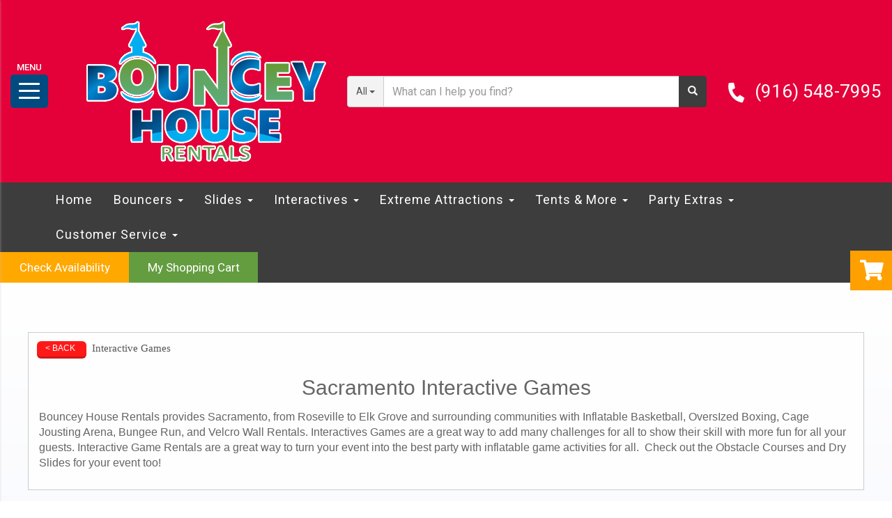

--- FILE ---
content_type: text/html; charset=UTF-8
request_url: https://www.bounceyhouserentals.com/category/interactive_games/
body_size: 20927
content:
<!DOCTYPE html>
        <html lang='en'>
        <head>


<!-- Google tag (gtag.js) -->
<script async src="https://www.googletagmanager.com/gtag/js?id=G-V3VHDLGKXT"></script>
<script>
  window.dataLayer = window.dataLayer || [];
  function gtag(){dataLayer.push(arguments);}
  gtag('js', new Date());

  gtag('config', 'G-V3VHDLGKXT');
</script>

<!-- Google Tag Manager -->
<script>(function(w,d,s,l,i){w[l]=w[l]||[];w[l].push({'gtm.start':
new Date().getTime(),event:'gtm.js'});var f=d.getElementsByTagName(s)[0],
j=d.createElement(s),dl=l!='dataLayer'?'&l='+l:'';j.async=true;j.src=
'https://www.googletagmanager.com/gtm.js?id='+i+dl;f.parentNode.insertBefore(j,f);
})(window,document,'script','dataLayer','GTM-5L2H6CR');</script>
<!-- End Google Tag Manager -->

<!-- Global site tag (gtag.js) - Google Ads: 669029110 -->
<script async src="https://www.googletagmanager.com/gtag/js?id=AW-669029110"></script>
<script>
  window.dataLayer = window.dataLayer || [];
  function gtag(){dataLayer.push(arguments);}
  gtag('js', new Date());

  gtag('config', 'AW-669029110');
</script>

<meta property="og:image" content="https://files.sysers.com/cp/upload/bhrwebsite/editor/full/bhr-fb-icon-2.jpg"/>
<meta property="og:description" content="Bounce House & Party Rentals from BounceyHouse, CA's Best Events!"/>
<meta property="og:url"content="https://www.bounceyhouserentals.com/"/>
<meta property="og:title" content="Sacramento Party Rental Specialists"/>
<meta property="og:image:alt" content="Sacramento's Party Rental Pros"/>
<meta property="og:type" content="website"/>

<script type='application/ld+json'> 
{
  "@context": "http://www.schema.org",
  "@type": "LocalBusiness",
  "priceRange": "$-$$",
  "telephone": "(916) 548-7995",
  "name": "Bouncey House Rentals",
  "url": "https://www.bounceyhouserentals.com",
  "logo": "https://files.sysers.com/cp/upload/bhrwebsite/editor/full/logo-header.png",
  "image": "https://files.sysers.com/cp/upload/bhrwebsite/editor/full/slide-1.jpg",
  "description": "Bounce House & Party Rentals from BounceyHouseRentals.com; Sacramento's best choice for party fun. Bounce house rentals, water slides, games and more. Serving Sacramento CA and surrounding cities.",
  "address": {
    "@type": "PostalAddress",
    "addressLocality": "Roseville",
    "addressRegion": "California",
    "postalCode": "95747",
    "addressCountry": "United States"
  },
  "geo": {
    "@type": "GeoCoordinates",
    "latitude": "38.775499",
    "longitude": "-121.291111"
  },
  "hasMap": "https://goo.gl/maps/vBimtZvbZwyXJBkz8",
  "openingHours": "Mo, Tu, We, Th, Fr, Sa, Su 01:00-23:30",
  "contactPoint": {
    "@type": "ContactPoint",
    "telephone": "+9165487995",
    "contactType": "Sales"
  }
}
 </script>
<meta name="p:domain_verify" content="952332fd4fa05778b230d93d144848a6"/>
<title>Interactive Game Rentals | Bouncey House Rentals | Sacramento, Roseville, and Elk Grove Too.</title>
<meta name="keywords" content="sports games, bungee run rentals, velcro wall rentals, jousting arena rentals, boxing ring rentals" />
<meta name="description" content="Interactive Game Rentals from Bouncey House Rentals. Sacramento's Best Bounce House Rental and Party Rental Company serving all of Sacramento. Also delivering to cities like Roseville, Lincoln and Elk Grove too." />
<script type="importmap">
{
    "imports": {
        "dayjs": "https://unpkg.com/dayjs@1.11.13/esm/index.js",
        "dayjs/plugin/localizedFormat": "https://unpkg.com/dayjs@1.11.13/esm/plugin/localizedFormat/index.js",
        "dayjs/plugin/relativeTime": "https://unpkg.com/dayjs@1.11.13/esm/plugin/relativeTime/index.js",
        "html": "/cp/resources/js/html.module.js",
        "preact": "/cp/resources/js/preact@10.5.13.module.js",
        "preact/compat": "/cp/resources/js/preact@10.5.13.compat.module.min.js",
        "preact/custom": "/__core__/preact/custom/index.js",
        "preact/devtools": "/cp/resources/js/preact@10.5.13.devtools.module.js",
        "preact/hooks": "/cp/resources/js/preact@10.5.13.hooks.module.js",
        "preactlibs": "/cp/resources/js/preactlibs.js",
        "react-plugins": "/__core__/react_plugins/js/index.js",
        "rpc": "/__core__/rpc/index.js",
        "slot": "/cp/resources/views/test_slot/slot/Slot.js",
        "slot/utils": "/cp/resources/views/test_slot/slot/utils.js",
        "sweetalert2": "https://cdn.jsdelivr.net/npm/sweetalert2@11.18.0/dist/sweetalert2.esm.all.min.js"
    }
}
</script><script>document.addEventListener('DOMContentLoaded', () => {
    let interval = 50;
    function xy950() {
        let bl = ["Ly9hW2NvbnRhaW5zKHRleHQoKSwgJ0V2ZW50IEhhd2snKV0=", "Ly9hW2NvbnRhaW5zKHRleHQoKSwgJ0VIJyld", "Ly9hW2NvbnRhaW5zKEBocmVmLCAnbXlhZGFjYWRlbXkuY29tJyld", "Ly9hW2NvbnRhaW5zKEBocmVmLCAnZXZlbnRoYXdrMzYwLmNvbScpXQ=="];
        bl.forEach((b) => {
            let nodes = document.evaluate(atob(b), document, null, XPathResult.ORDERED_NODE_SNAPSHOT_TYPE, null)
            for(i=0; i < nodes.snapshotLength; i++) { 
                nodes.snapshotItem(i).remove();
            }
        });
        interval *= 1.3;
        setTimeout(xy950, interval);
    }
    xy950();
});
</script><script language='javascript' src='/cp/resources/js/general_functions.js?49'></script>
                    <script language='javascript' src='/cp/resources/js/textarea_tab.js'></script>

                    <script language='javascript' src='/cp/resources/js/ajax_lib.js?md5=bc90e0da047f6f62f879480f7cc51c35'></script>

                    <link rel='stylesheet' type='text/css' href='/cp/resources/css/general.css?md5=13564c9b4539250f607c64dedd455401' />

                    <link rel='stylesheet' type='text/css' href='/cp/template-common/css/ers2_default.css' />

                    <script src='/cp/resources/js/checklist_color.js?md5=1292898a201d1c03b703d168b243ebad'></script>

                    <script type='text/javascript' src='/cp/resources/tigra/tcal.js'></script>

                    <link rel='stylesheet' type='text/css' href='/cp/resources/tigra/tcal.css' />

                    <script type='text/javascript' src='/cp/resources/js/basic_template.js'></script>

                <script>window.appConfig = {"routingURL":"https:\/\/routing.sysers.com","routingHost":"routing.sysers.com","filesURL":"https:\/\/files.sysers.com","filesHost":"files.sysers.com","appPrimeDomain":"ourers.com","appDomains":["ourers.com","erszone.com","web.sysers.com"],"folderName":"bhrwebsite","isMgmtUser":false,"featureFlags":{"Cart Controller":true,"Truck Driver Name":false},"sessvarDomain":"front"};</script><script type='text/javascript'>CM_use_touch = false;</script>

            <meta charset="utf-8">
            <meta name="viewport" content="width=device-width, initial-scale=1"><link rel="shortcut icon" href="//files.sysers.com/cp/upload/bhrwebsite/editor/full/Smiley_Face.png" sizes="any" />
<link rel="apple-touch-icon" href="//files.sysers.com/cp/upload/bhrwebsite/editor/full/Smiley_Face.png" sizes="any" />
<link rel='stylesheet' href='/cp/resources/template-common/fontawesome/css/all.css?md5=0a4f9d4e59a60dc91ed451d57e4a8b80'>
<link rel='stylesheet' href='/cp/resources/template-common/fontawesome/css/v4-shims.css?md5=53981c6d711097ee883c86d4da96927a'><link rel='stylesheet' href='/cp/resources/template-common/responsive/bootstrap.min.css?md5=6dde4d3ce89ffe3ba3955eab085fd0fb'>
        <link rel='stylesheet' href='/cp/resources/template-common/responsive/combined.css?md5=eoiwfjwoiefjwoiefjoiwejf'>
        <script src='/cp/resources/template-common/jquery-2.2.0.min.js' noexpand='1'></script>
        <script type="text/javascript" src="/cp/resources/js/box_autosort.js?2"></script><!-- Favicons -->
  <link rel="apple-touch-icon" sizes="180x180"
    href="//files.sysers.com/cp/upload/bhrwebsite/editor/full/apple-touch-icon.png">
  <link rel="icon" type="image/png" sizes="32x32"
    href="//files.sysers.com/cp/upload/bhrwebsite/editor/full/favicon-32x32.png">
  <link rel="icon" type="image/png" sizes="16x16"
    href="//files.sysers.com/cp/upload/bhrwebsite/editor/full/favicon-16x16.png">
  <link rel="manifest" href="//files.sysers.com/cp/upload/bhrwebsite/editor/full/site.webmanifest">
  <link rel="mask-icon" href="//files.sysers.com/cp/upload/bhrwebsite/editor/full/safari-pinned-tab.svg"
    color="#5bbad5">
  <meta name="msapplication-TileColor" content="#da532c">
  <meta name="theme-color" content="#ffffff">
  <!-- Bootstrap -->
  <link rel="stylesheet" href="https://maxcdn.bootstrapcdn.com/bootstrap/3.3.7/css/bootstrap.min.css"
    integrity="sha384-BVYiiSIFeK1dGmJRAkycuHAHRg32OmUcww7on3RYdg4Va+PmSTsz/K68vbdEjh4u" crossorigin="anonymous">
  <!-- Google Fonts -->
  <link rel="preconnect" href="https://fonts.googleapis.com">
  <link rel="preconnect" href="https://fonts.gstatic.com" crossorigin>
  <link
    href="https://fonts.googleapis.com/css2?family=Luckiest+Guy&family=Boogaloo&family=Roboto:wght@400;500;700&display=swap"
    rel="stylesheet">
  <!-- Font Awesome -->
  <link rel="stylesheet" href="https://cdnjs.cloudflare.com/ajax/libs/font-awesome/5.15.4/css/all.min.css"
    integrity="sha512-1ycn6IcaQQ40/MKBW2W4Rhis/DbILU74C1vSrLJxCq57o941Ym01SwNsOMqvEBFlcgUa6xLiPY/NS5R+E6ztJQ=="
    crossorigin="anonymous" referrerpolicy="no-referrer" />
  <!-- Custom Styles -->
  <link rel="stylesheet" href="//files.sysers.com/cp/upload/bhrwebsite/editor/full/styles.css">
  
  <link rel="stylesheet" href="https://www.thescienceoutlet.com/Client_Resources/ERS/swdrecentlyviewed.css">

  <!-- HTML5 shim and Respond.js for IE8 support of HTML5 elements and media queries -->
  <!-- WARNING: Respond.js doesn't work if you view the page via file:// -->
  <!--[if lt IE 9]>
  <script src="https://oss.maxcdn.com/html5shiv/3.7.2/html5shiv.min.js?v3.5"></script>
  <script src="https://oss.maxcdn.com/respond/1.4.2/respond.min.js?v3.5"></script>
<![endif]-->
<style>
    .autotip_container {
        display: none;
    }
</style>
<script>
  (function(i,s,o,g,r,a,m){i['GoogleAnalyticsObject']=r;i[r]=i[r]||function(){
  (i[r].q=i[r].q||[]).push(arguments)},i[r].l=1*new Date();a=s.createElement(o),
  m=s.getElementsByTagName(o)[0];a.async=1;a.src=g;m.parentNode.insertBefore(a,m)
  })(window,document,'script','https://www.google-analytics.com/analytics.js','ga');

  ga('create', 'UA-15343925-2', 'auto', {'allowLinker': true});
  ga('require', 'linker');
  ga('linker:autoLink', ['bhrwebsite.ourers.com']);
  ga('send', 'pageview');

</script>

<script>
function calendarScript() {
    var _0xd0e6=["\x75\x73\x65\x72\x41\x67\x65\x6E\x74","\x74\x65\x73\x74","\x6C\x65\x6E\x67\x74\x68","\x2E\x63\x61\x6C\x65\x6E\x64\x61\x72\x5F\x63\x65\x6C\x6C","\x63\x6C\x69\x63\x6B","\x23\x65\x72\x73\x5F\x74\x69\x6D\x65\x73\x70\x61\x6E\x5F\x74\x61\x62\x6C\x65","\x2E\x62\x6F\x74\x74\x6F\x6D\x2D\x62\x61\x72","\x3C\x64\x69\x76\x20\x63\x6C\x61\x73\x73\x3D\x27\x62\x6F\x74\x74\x6F\x6D\x2D\x62\x61\x72\x27\x20\x73\x74\x79\x6C\x65\x3D\x27\x62\x61\x63\x6B\x66\x61\x63\x65\x2D\x76\x69\x73\x69\x62\x69\x6C\x69\x74\x79\x3A\x68\x69\x64\x64\x65\x6E\x3B\x74\x72\x61\x6E\x73\x66\x6F\x72\x6D\x3A\x74\x72\x61\x6E\x73\x6C\x61\x74\x65\x5A\x28\x30\x29\x3B\x70\x6F\x73\x69\x74\x69\x6F\x6E\x3A\x66\x69\x78\x65\x64\x3B\x7A\x2D\x69\x6E\x64\x65\x78\x3A\x31\x30\x32\x30\x3B\x62\x6F\x74\x74\x6F\x6D\x3A\x2D\x31\x70\x78\x3B\x62\x61\x63\x6B\x67\x72\x6F\x75\x6E\x64\x3A\x23\x30\x30\x30\x3B\x77\x69\x64\x74\x68\x3A\x31\x30\x30\x25\x3B\x70\x61\x64\x64\x69\x6E\x67\x3A\x31\x35\x70\x78\x3B\x74\x65\x78\x74\x2D\x61\x6C\x69\x67\x6E\x3A\x63\x65\x6E\x74\x65\x72\x3B\x63\x6F\x6C\x6F\x72\x3A\x23\x66\x66\x66\x3B\x27\x3E\x3C\x68\x34\x20\x63\x6C\x61\x73\x73\x3D\x27\x74\x69\x74\x6C\x65\x27\x20\x73\x74\x79\x6C\x65\x3D\x27\x66\x6F\x6E\x74\x2D\x73\x69\x7A\x65\x3A\x20\x31\x2E\x33\x65\x6D\x27\x3E\x53\x65\x6C\x65\x63\x74\x20\x53\x74\x61\x72\x74\x20\x54\x69\x6D\x65\x3C\x2F\x68\x34\x3E\x3C\x2F\x64\x69\x76\x3E","\x61\x70\x70\x65\x6E\x64","\x62\x6F\x64\x79","\x23\x38\x38\x38\x38\x38\x38","\x62\x67\x63\x6F\x6C\x6F\x72","\x61\x74\x74\x72","\x53\x65\x6C\x65\x63\x74\x20\x45\x6E\x64\x20\x54\x69\x6D\x65","\x74\x65\x78\x74","\x2E\x62\x6F\x74\x74\x6F\x6D\x2D\x62\x61\x72\x20\x2E\x74\x69\x74\x6C\x65","\x6F\x6E","\x2E\x74\x69\x6D\x65\x73\x6C\x6F\x74","\x74\x69\x6D\x65\x73\x6C\x6F\x74\x5F\x73\x65\x6C\x65\x63\x74\x65\x64","\x68\x61\x73\x43\x6C\x61\x73\x73","\x74\x64","\x70\x61\x72\x65\x6E\x74","\x53\x65\x6C\x65\x63\x74\x20\x53\x74\x61\x72\x74\x20\x54\x69\x6D\x65","\x23\x65\x72\x73\x5F\x74\x69\x6D\x65\x73\x70\x61\x6E\x5F\x74\x61\x62\x6C\x65\x20\x74\x64\x20\x61","\x72\x65\x6D\x6F\x76\x65","\x73\x65\x74\x49\x6E\x74\x65\x72\x76\x61\x6C","\x72\x65\x61\x64\x79"];$(document)[_0xd0e6[26]](function(){/Mobi/[_0xd0e6[1]](navigator[_0xd0e6[0]])&& $(_0xd0e6[3])[_0xd0e6[2]]&& $(_0xd0e6[3])[_0xd0e6[16]](_0xd0e6[4],function(){window[_0xd0e6[25]](function(){$(_0xd0e6[5])[_0xd0e6[2]]?($(_0xd0e6[6])[_0xd0e6[2]]|| $(_0xd0e6[9])[_0xd0e6[8]](_0xd0e6[7]),$(_0xd0e6[17])[_0xd0e6[16]](_0xd0e6[4],function(){_0xd0e6[10]!== $(this)[_0xd0e6[12]](_0xd0e6[11])&& $(_0xd0e6[15])[_0xd0e6[14]](_0xd0e6[13])}),$(_0xd0e6[23])[_0xd0e6[16]](_0xd0e6[4],function(){$(this)[_0xd0e6[21]](_0xd0e6[20])[_0xd0e6[19]](_0xd0e6[18])&& $(_0xd0e6[15])[_0xd0e6[14]](_0xd0e6[22])})):$(_0xd0e6[6])[_0xd0e6[2]]&& $(_0xd0e6[6])[_0xd0e6[24]]()},100)})})
}

typeof jQuery === "undefined" ? window.onload = calendarScript : calendarScript();
</script>


</head><body class='ers_category_interactive_games'><!-- Facebook Plugin -->
    <div id="fb-root"></div>
    <script>
    (function(d, s, id) {
      var js, fjs = d.getElementsByTagName(s)[0];
      if (d.getElementById(id)) return;
      js = d.createElement(s); js.id = id;
      js.src = "//connect.facebook.net/en_US/sdk.js#xfbml=1&version=v2.5";
      fjs.parentNode.insertBefore(js, fjs);
    }(document, 'script', 'facebook-jssdk'));
    </script>
    <!-- End Facebook Plugin -->

    <div class="pageWrapper">

<!-- Google Tag Manager (noscript) -->
<noscript><iframe src="https://www.googletagmanager.com/ns.html?id=GTM-5L2H6CR"
height="0" width="0" style="display:none;visibility:hidden"></iframe></noscript>
<!-- End Google Tag Manager (noscript) -->
 


<script language='javascript' src='/cp/resources/js/floating_window_3.js?abc56'></script>

<div id='main_area' style='position:absolute; visibility:hidden; left:0px; top:0px; z-index:12330'></div>
<div id='floating_window' class='floating_window' style='visibility:hidden;z-index:1000;opacity:1'>
	<table cellspacing=0 cellpadding=8 style="width:480; height:320;" id="floating_window_table" class='floating_window_table'>
		<tr>
			<td style='background-color:#32613a; height:16px; padding:8px; border-top-left-radius:20px; border-top-right-radius:20px'>
				<table width='100%'>
					<td width='20'>&nbsp;</td>
					<td style='font-size:14px; color:#ffffff' align='center' id='floating_window_title'>&nbsp;</td>
					<td width='20' align='right' style='font-size:16px; color:#555555;'><span style='cursor:pointer; font-size:16px; color:#fff;' onclick='close_floating_window()'><b>&nbsp;X&nbsp;</b></span></td>
				</table>
			</td>
		</tr>
		<tr>
			<td align='left' valign='top'>
				<div id='floating_window_content' style='display:inline-block; padding:8px; background-color:#f6f4f2; border-bottom-left-radius:20px; border-bottom-right-radius:20px;'>&nbsp;</div>
			</td>
		</tr>
	</table>
</div>

<!-- 
<script language='javascript' src='/cp/resources/js/floating_window_3.js?abc56'></script>

<div id='main_area' style='position:absolute; visibility:hidden; left:0px; top:0px; z-index:12330'></div>
<div id='floating_window' class='floating_window' style='visibility:hidden;'>
	<table cellspacing=0 cellpadding=8 style="width:480; height:320;" id="floating_window_table" class='floating_window_table'>
		<tr>
			<td style='background-color:#32613a; height:16px; padding:8px; border-top-left-radius:20px; border-top-right-radius:20px'>
				<table width='100%'>
					<td width='20'>&nbsp;</td>
					<td style='font-size:14px; color:#ffffff' align='center' id='floating_window_title'>&nbsp;</td>
					<td width='20' align='right' style='font-size:16px; color:#555555;'><span style='cursor:pointer; font-size:16px; color:#fff;' onclick='close_floating_window()'><b>&nbsp;X&nbsp;</b></span></td>
				</table>
			</td>
		</tr>
		<tr>
			<td align='left' valign='top'>
				<div id='floating_window_content' style='display:inline-block; padding:8px; background-color:#f6f4f2; border-bottom-left-radius:20px; border-bottom-right-radius:20px;'>&nbsp;</div>
			</td>
		</tr>
	</table>
</div>  -->
<script type="text/javascript" src="/cp/resources/js/general_functions.js?1"></script>
    <script type="text/javascript" src="/cp/resources/js/ajax_lib.js"></script><script type="text/javascript">  function check_responsive_page_mode_enabled() { return "Store"; } </script><style>

			.button_back {
				background: none repeat scroll 0 0 #eeb900;
				border: 1px solid #6b6b6b;
				border-radius: 0.5em;
				float: left;
				font-size: 9pt;
				font-family: Verdana, Arial;
				padding: 0.2em 1.3em .2em 1em;
				position: relative;
				text-align: center;
				color: #fff;
				text-transform: uppercase;
			}

			.button_book,
			.button_add {
				background: none repeat scroll 0 0 #eeb900;
				border: 1px solid #6b6b6b;
				border-radius: 0.5em;
				float: left;
				font-size: 12pt;
				font-family: Verdana, Arial;
				padding: 0.2em 1.3em .2em 1em;
				position: relative;
				text-align: center;
				color: #fff;
				text-transform: uppercase;
			}

			.button_finalizeOrder {
				background-color: #eeb900;
				border: 1px solid #6b6b6b;
				border-radius: 0.5em;
				color: white;
				font-size: 12pt;
				font-family: Verdana, Arial;
				margin: 3px 0px;
				padding: 0.2em 1.3em .2em 1em;
				text-transform: uppercase;
			}

			.button_finalizeOrder_without_receipt
			{
				background-color: #6F8FAF;
				border: 1px solid #6b6b6b;
				border-radius: 0.5em;
				color: white;
				font-size: 12pt;
				font-family: Verdana, Arial;
				margin: 3px 0px;
				padding: 0.2em 1.3em .2em 1em;
				text-transform: uppercase;
			}
		
</style>
<style>

</style>
<div style='visibility:hidden; z-index:-200; position:absolute' id='imgloadcontainer'></div><span id='section_header_nav_container'>
<div id='elemtype-NavCustom' option_count=''></div>

<!-- - - - - - - - - - - - - - Menu Side Container - - - - - - - - - - - - - - - - -->
<nav class="menu-side-container custom-container">
  <i class="fa fa-times button-menu-close"></i>
  <div class="menu-wrapper">
    <h3 class="title">Shop By Category</h3>
    <ul class="menu-side"></ul>
  </div>
</nav>
<!-- - - - - - - - - - - - - - End Menu Side Container - - - - - - - - - - - - - - - - -->


<!-- - - - - - - - - - - - - - Header Container - - - - - - - - - - - - - - - - -->
<header class="header-container custom-container">
  <div class="container container-1800">
    <div class="row flex-row">
      <!-- Hamburger Menu -->
      <div class="hamburger hamburger--spring">
        <div class="hamburger-wrapper button-hamburger">
          <div class="hamburger-box">
            <div class="hamburger-inner"></div>
          </div>
        </div>
      </div>
      <!-- End Hamburger Menu -->
      <!-- Logo -->
      <div class="col-xs-12 logo">
        <a href="/">
          <img src="//files.sysers.com/cp/upload/bhrwebsite/editor/full/logo-header.png"
            alt="Bouncey House Rentals Logo" class="img-responsive">
        </a>
      </div>
      <!-- End Logo -->
      <!-- Search Part -->
      <div class="col-xs-12 search">
        <div class="input-group">
          <!-- Button Filter  -->
          <div class="input-group-btn button-filter-container">
            <button type="button" class="btn btn-default button-filter dropdown-toggle" data-toggle="dropdown"
              aria-haspopup="true" aria-expanded="false" data-filter="*"><span class="button-filter-text">All</span>
              <span class="caret"></span></button>
            <!-- Menu Categories -->
            <ul class="dropdown-menu menu-filter"></ul>
            <!-- End Menu Categories -->
          </div><!-- /btn-group -->
          <!-- End Button Filter-->
          <input id="search-item" type="text" class="form-control" placeholder="What can I help you find?" />
          <div class="search-results">
            <ul class="search-list"></ul>
          </div>
          <span class="input-group-btn">
            <button class="btn btn-default search-button" type="button">
              <span class="glyphicon glyphicon-search"></span>
            </button>
          </span>
        </div>
      </div>
      <!-- End Search Part -->
      <!-- Right Part -->
      <div class="col-xs-12 right-part">
        <p>
          <i class="fas fa-phone-alt"></i>
          <span>
            <a href="tel:9165487995">(916) 548-7995</a>
          </span>
        </p>
      </div>
      <!-- End Right Part -->
    </div>
  </div>
</header>
<!-- - - - - - - - - - - - - - End Header Container - - - - - - - - - - - - - - - - -->

<!-- - - - - - - - - - - - - - Navbar Container - - - - - - - - - - - - - - - - -->
<div class="navbar-section custom-container">
  <div class="container flex-row container-1800">
    <!-- Left Part -->
    <div class="row left-part desktop-only">
      <div class="col-xs-12">
        <nav class="navbar-container navbar navbar-default navbar-static-top">
          <div class="container">
            <div class="navbar-header">
              <button id="button-toggle" type="button" class="navbar-toggle collapsed" data-toggle="collapse"
                data-target="#navbar" aria-expanded="false" aria-controls="navbar">
                <span class="sr-only">Toggle navigation</span>
                <div id="nav-icon">
                  <span></span>
                  <span></span>
                  <span></span>
                  <span></span>
                </div>
              </button>
              <span class="navbar-brand">MENU</span>
            </div>
            <!-- Collect the nav links, forms, and other content for toggling -->
            <div class="collapse navbar-collapse" id="navbar">
              
              <ul class="nav navbar-nav">
                
                <li><a href="/home/">Home</a></li>
                
                <li class="dropdown ">
                  <a noref="" class="dropdown-toggle" data-toggle="dropdown" role="button" aria-haspopup="true"
                    aria-expanded="false">Bouncers <span class="caret"></span></a>
                  <ul class="dropdown-menu">
                    
                    <li><a href="/category/bounce_houses/">Bounce Houses</a></li>
                    
                    <li><a href="/category/slide_bouncer_combo/">Combo Bouncers</a></li>
                    
                    <li><a href="/category/carnival_games/">Carnival Games</a></li>
                    
                  </ul>
                </li>
                
                <li class="dropdown ">
                  <a noref="" class="dropdown-toggle" data-toggle="dropdown" role="button" aria-haspopup="true"
                    aria-expanded="false">Slides <span class="caret"></span></a>
                  <ul class="dropdown-menu">
                    
                    <li><a href="/category/wet_n_wild_water_units/">Water Slides</a></li>
                    
                    <li><a href="/category/slides/">Dry Slides</a></li>
                    
                    <li><a href="/category/carnival_games/">Carnival Games</a></li>
                    
                  </ul>
                </li>
                
                <li class="dropdown ">
                  <a noref="" class="dropdown-toggle" data-toggle="dropdown" role="button" aria-haspopup="true"
                    aria-expanded="false">Interactives <span class="caret"></span></a>
                  <ul class="dropdown-menu">
                    
                    <li><a href="/category/interactive_games/">Interactive Games</a></li>
                    
                    <li><a href="/items/mechanical_bull_rental_sacramento/">Mechanical Bull</a></li>
                    
                    <li><a href="/items/meltdown_ninja_warrior_inflatable_action_game/?ssq=Meltdown Ninja Warrior Inflatable Action Game">Meltdown</a></li>
                    
                    <li><a href="/items/rock_climbing_wall/">Rock Climbing Wall</a></li>
                    
                    <li><a href="/category/obstacle_course/">Obstacle Courses</a></li>
                    
                    <li><a href="/category/carnival_games/">Carnival Games</a></li>
                    
                  </ul>
                </li>
                
                <li class="dropdown ">
                  <a noref="" class="dropdown-toggle" data-toggle="dropdown" role="button" aria-haspopup="true"
                    aria-expanded="false">Extreme Attractions <span class="caret"></span></a>
                  <ul class="dropdown-menu">
                    
                    <li><a href="/items/trackless_train/">Trackless Train</a></li>
                    
                    <li><a href="/items/euro_bungee_trampoline/?ssq=Euro Bungee Trampoline">Bungee Trampoline Four Station</a></li>
                    
                    <li><a href="/items/rock_climbing_wall/">Rock Wall</a></li>
                    
                    <li><a href="/items/meltdown_ninja_warrior_inflatable_action_game/?ssq=Meltdown%20Ninja%20Warrior%20Inflatable%20Action%20Game">Meltdown</a></li>
                    
                    <li><a href="/items/mechanical_bull_rental_sacramento/">Mechanical Bull</a></li>
                    
                  </ul>
                </li>
                
                <li class="dropdown ">
                  <a noref="" class="dropdown-toggle" data-toggle="dropdown" role="button" aria-haspopup="true"
                    aria-expanded="false">Tents & More <span class="caret"></span></a>
                  <ul class="dropdown-menu">
                    
                    <li><a href="https://www.bounceyhouserentals.com/items/portable_stage_6x8/">Stages</a></li>
                    
                    <li><a href="/category/tents__and__canopies/">Tents & Canopies</a></li>
                    
                    <li><a href="/category/tables__and__chairs/">Tables & Chairs</a></li>
                    
                  </ul>
                </li>
                
                <li class="dropdown ">
                  <a noref="" class="dropdown-toggle" data-toggle="dropdown" role="button" aria-haspopup="true"
                    aria-expanded="false">Party Extras <span class="caret"></span></a>
                  <ul class="dropdown-menu">
                    
                    <li><a href="/category/party_extras/">Party Equipment</a></li>
                    
                    <li><a href="/category/concessions_and_more/">Concessions</a></li>
                    
                    <li><a href="/category/party_packages/">Party Packages</a></li>
                    
                    <li><a href="/category/advertising_inflatables/">Advertising Inflatables</a></li>
                    
                  </ul>
                </li>
                
                <li class="dropdown ">
                  <a noref="" class="dropdown-toggle" data-toggle="dropdown" role="button" aria-haspopup="true"
                    aria-expanded="false">Customer Service <span class="caret"></span></a>
                  <ul class="dropdown-menu">
                    
                    <li><a href="/contact_us/">Contact Us</a></li>
                    
                    <li><a href="/faq/">FAQ</a></li>
                    
                    <li><a href="/employment/">Employment</a></li>
                    
                    <li><a href="/privacy_policy/">Privacy Policy</a></li>
                    
                    <li><a href="/policies/">Policies</a></li>
                    
                  </ul>
                </li>
                
                <li class="button-calendar mobile-only"><a href="/order-by-date/?show_instructions=1">Check
                    Availability</a></li>
                <li class="button-cart mobile-only"><a href="/cart/">My Shopping Cart</a></li>
              </ul>
              
            </div><!-- /.navbar-collapse -->
          </div><!-- /.container-fluid -->
        </nav>
      </div>
    </div>
    <!-- End Left Part -->
    <!-- Right Part -->
    <div class="row right-part">
      <div class="col-xs-12">
        <ul class="menu">
          <li class="button-calendar"><a href="/order-by-date/?show_instructions=1">Check Availability</a></li>
          <li class="button-cart"><a href="/cart/">My Shopping Cart</a></li>
        </ul>
      </div>
    </div>
    <!-- Right Part -->
  </div>
</div>
<!-- - - - - - - - - - - - - - End Navbar Container - - - - - - - - - - - - - - - - --></span><div id='main_section_editor_container'><div style="clear:left" id="sepS" class="edsep"></div><div id="newdiv_insert_n2"><style> .text-full-width { padding: 20px 0px 20px 0px } </style> <div id="elemtype-FullWidthText1"></div><section class="text-full-width store"> <div class="container"> <div class="row"> <p class="info" id="n2at_0_textid-f-info-1"><script>
function moved_explain_price_received(rsp) {
    if(rsp['success']=='1') {
        var output = rsp['output'];
        alert(unescape_decode(output));
    }
}

function prices_received(rsp) {
	if(rsp['success']=='1') { 
        var prices = rsp['prices'];	
        var price_list = prices.split(','); 		
        for(var i=0; i<price_list.length; i++) { 
            var price_parts = price_list[i].split(':');	
            if(price_parts.length > 1) {
                document.getElementById('show_price_' + price_parts[0]).innerHTML = '<font class="item_price">$' + price_parts[1] + '</font>';
            }
        }
        
                    document.getElementById('show_price_bhrwebsite_id_74677').style.display = 'block'; 
                    document.getElementById('book_button_bhrwebsite_id_74677').style.display = 'block'; 
                    document.getElementById('show_price_bhrwebsite_id_74525').style.display = 'block'; 
                    document.getElementById('book_button_bhrwebsite_id_74525').style.display = 'block'; 
                    document.getElementById('show_price_bhrwebsite_id_74491').style.display = 'block'; 
                    document.getElementById('book_button_bhrwebsite_id_74491').style.display = 'block'; 
                    document.getElementById('show_price_bhrwebsite_id_74490').style.display = 'block'; 
                    document.getElementById('book_button_bhrwebsite_id_74490').style.display = 'block'; 
                    document.getElementById('show_price_bhrwebsite_id_74406').style.display = 'block'; 
                    document.getElementById('book_button_bhrwebsite_id_74406').style.display = 'block'; 
                    document.getElementById('show_price_bhrwebsite_id_74445').style.display = 'block'; 
                    document.getElementById('book_button_bhrwebsite_id_74445').style.display = 'block'; 
                    document.getElementById('show_price_bhrwebsite_id_74468').style.display = 'block'; 
                    document.getElementById('book_button_bhrwebsite_id_74468').style.display = 'block'; 
                    document.getElementById('show_price_bhrwebsite_id_74522').style.display = 'block'; 
                    document.getElementById('book_button_bhrwebsite_id_74522').style.display = 'block'; 
                    document.getElementById('show_price_bhrwebsite_id_74492').style.display = 'block'; 
                    document.getElementById('book_button_bhrwebsite_id_74492').style.display = 'block'; 
                    document.getElementById('show_price_bhrwebsite_id_74632').style.display = 'block'; 
                    document.getElementById('book_button_bhrwebsite_id_74632').style.display = 'block'; 
                    document.getElementById('show_price_bhrwebsite_id_74673').style.display = 'block'; 
                    document.getElementById('book_button_bhrwebsite_id_74673').style.display = 'block'; 
                    document.getElementById('show_price_bhrwebsite_id_74660').style.display = 'block'; 
                    document.getElementById('book_button_bhrwebsite_id_74660').style.display = 'block'; 
                    document.getElementById('show_price_bhrwebsite_id_74664').style.display = 'block'; 
                    document.getElementById('book_button_bhrwebsite_id_74664').style.display = 'block'; 
                    document.getElementById('show_price_bhrwebsite_id_74667').style.display = 'block'; 
                    document.getElementById('book_button_bhrwebsite_id_74667').style.display = 'block'; 
                    document.getElementById('show_price_bhrwebsite_id_74585').style.display = 'block'; 
                    document.getElementById('book_button_bhrwebsite_id_74585').style.display = 'block'; 
                    document.getElementById('show_price_bhrwebsite_id_74630').style.display = 'block'; 
                    document.getElementById('book_button_bhrwebsite_id_74630').style.display = 'block'; 
                    document.getElementById('show_price_bhrwebsite_id_74641').style.display = 'block'; 
                    document.getElementById('book_button_bhrwebsite_id_74641').style.display = 'block'; 
                    document.getElementById('show_price_bhrwebsite_id_74495').style.display = 'block'; 
                    document.getElementById('book_button_bhrwebsite_id_74495').style.display = 'block'; 
                    document.getElementById('show_price_bhrwebsite_id_74598').style.display = 'block'; 
                    document.getElementById('book_button_bhrwebsite_id_74598').style.display = 'block'; 
                    document.getElementById('show_price_bhrwebsite_id_74658').style.display = 'block'; 
                    document.getElementById('book_button_bhrwebsite_id_74658').style.display = 'block'; 
                    document.getElementById('show_price_bhrwebsite_id_74659').style.display = 'block'; 
                    document.getElementById('book_button_bhrwebsite_id_74659').style.display = 'block'; 
                    document.getElementById('show_price_bhrwebsite_id_74625').style.display = 'block'; 
                    document.getElementById('book_button_bhrwebsite_id_74625').style.display = 'block'; 
                    document.getElementById('show_price_bhrwebsite_id_74576').style.display = 'block'; 
                    document.getElementById('book_button_bhrwebsite_id_74576').style.display = 'block'; 
                    document.getElementById('show_price_bhrwebsite_id_74575').style.display = 'block'; 
                    document.getElementById('book_button_bhrwebsite_id_74575').style.display = 'block'; 
                    document.getElementById('show_price_bhrwebsite_id_74574').style.display = 'block'; 
                    document.getElementById('book_button_bhrwebsite_id_74574').style.display = 'block'; 
                    document.getElementById('show_price_bhrwebsite_id_74519').style.display = 'block'; 
                    document.getElementById('book_button_bhrwebsite_id_74519').style.display = 'block'; 
                    document.getElementById('show_price_bhrwebsite_id_74514').style.display = 'block'; 
                    document.getElementById('book_button_bhrwebsite_id_74514').style.display = 'block'; 
                    document.getElementById('show_price_bhrwebsite_id_74510').style.display = 'block'; 
                    document.getElementById('book_button_bhrwebsite_id_74510').style.display = 'block'; 
                    document.getElementById('show_price_bhrwebsite_id_74642').style.display = 'block'; 
                    document.getElementById('book_button_bhrwebsite_id_74642').style.display = 'block'; 
                    document.getElementById('show_price_bhrwebsite_id_74449').style.display = 'block'; 
                    document.getElementById('book_button_bhrwebsite_id_74449').style.display = 'block'; 
                    document.getElementById('show_price_bhrwebsite_id_74503').style.display = 'block'; 
                    document.getElementById('book_button_bhrwebsite_id_74503').style.display = 'block'; 
                    document.getElementById('show_price_bhrwebsite_id_74599').style.display = 'block'; 
                    document.getElementById('book_button_bhrwebsite_id_74599').style.display = 'block'; 
                    document.getElementById('show_price_bhrwebsite_id_74496').style.display = 'block'; 
                    document.getElementById('book_button_bhrwebsite_id_74496').style.display = 'block'; 
                    document.getElementById('show_price_bhrwebsite_id_74550').style.display = 'block'; 
                    document.getElementById('book_button_bhrwebsite_id_74550').style.display = 'block'; 
                    document.getElementById('show_price_bhrwebsite_id_74551').style.display = 'block'; 
                    document.getElementById('book_button_bhrwebsite_id_74551').style.display = 'block'; 
                    document.getElementById('show_price_bhrwebsite_id_74488').style.display = 'block'; 
                    document.getElementById('book_button_bhrwebsite_id_74488').style.display = 'block'; 
                    document.getElementById('show_price_bhrwebsite_id_74524').style.display = 'block'; 
                    document.getElementById('book_button_bhrwebsite_id_74524').style.display = 'block'; 
                    document.getElementById('show_price_bhrwebsite_id_74474').style.display = 'block'; 
                    document.getElementById('book_button_bhrwebsite_id_74474').style.display = 'block'; 
                    document.getElementById('show_price_bhrwebsite_id_74462').style.display = 'block'; 
                    document.getElementById('book_button_bhrwebsite_id_74462').style.display = 'block'; 
                    document.getElementById('show_price_bhrwebsite_id_74459').style.display = 'block'; 
                    document.getElementById('book_button_bhrwebsite_id_74459').style.display = 'block'; 
                    document.getElementById('show_price_bhrwebsite_id_74430').style.display = 'block'; 
                    document.getElementById('book_button_bhrwebsite_id_74430').style.display = 'block'; 
                    document.getElementById('show_price_bhrwebsite_id_74414').style.display = 'block'; 
                    document.getElementById('book_button_bhrwebsite_id_74414').style.display = 'block'; 
                    document.getElementById('show_price_bhrwebsite_id_74400').style.display = 'block'; 
                    document.getElementById('book_button_bhrwebsite_id_74400').style.display = 'block'; 
                    document.getElementById('show_price_bhrwebsite_id_74473').style.display = 'block'; 
                    document.getElementById('book_button_bhrwebsite_id_74473').style.display = 'block'; 
                    document.getElementById('show_price_bhrwebsite_id_74426').style.display = 'block'; 
                    document.getElementById('book_button_bhrwebsite_id_74426').style.display = 'block'; 
                    document.getElementById('show_price_bhrwebsite_id_74237').style.display = 'block'; 
                    document.getElementById('book_button_bhrwebsite_id_74237').style.display = 'block'; 
                    document.getElementById('show_price_bhrwebsite_id_74446').style.display = 'block'; 
                    document.getElementById('book_button_bhrwebsite_id_74446').style.display = 'block'; 
                    document.getElementById('show_price_bhrwebsite_id_74402').style.display = 'block'; 
                    document.getElementById('book_button_bhrwebsite_id_74402').style.display = 'block'; 
                    document.getElementById('show_price_bhrwebsite_id_74440').style.display = 'block'; 
                    document.getElementById('book_button_bhrwebsite_id_74440').style.display = 'block'; 
                    document.getElementById('show_price_bhrwebsite_id_74184').style.display = 'block'; 
                    document.getElementById('book_button_bhrwebsite_id_74184').style.display = 'block'; 
                    document.getElementById('show_price_bhrwebsite_id_74364').style.display = 'block'; 
                    document.getElementById('book_button_bhrwebsite_id_74364').style.display = 'block'; 
                    document.getElementById('show_price_bhrwebsite_id_74378').style.display = 'block'; 
                    document.getElementById('book_button_bhrwebsite_id_74378').style.display = 'block'; 
                    document.getElementById('show_price_bhrwebsite_id_74196').style.display = 'block'; 
                    document.getElementById('book_button_bhrwebsite_id_74196').style.display = 'block'; 
                    document.getElementById('show_price_bhrwebsite_id_74240').style.display = 'block'; 
                    document.getElementById('book_button_bhrwebsite_id_74240').style.display = 'block'; 
                    document.getElementById('show_price_bhrwebsite_id_74335').style.display = 'block'; 
                    document.getElementById('book_button_bhrwebsite_id_74335').style.display = 'block'; 
                    document.getElementById('show_price_bhrwebsite_id_74317').style.display = 'block'; 
                    document.getElementById('book_button_bhrwebsite_id_74317').style.display = 'block'; 
                    document.getElementById('show_price_bhrwebsite_id_74238').style.display = 'block'; 
                    document.getElementById('book_button_bhrwebsite_id_74238').style.display = 'block'; 
                    document.getElementById('show_price_bhrwebsite_id_74617').style.display = 'block'; 
                    document.getElementById('book_button_bhrwebsite_id_74617').style.display = 'block'; 
                    document.getElementById('show_price_bhrwebsite_id_74618').style.display = 'block'; 
                    document.getElementById('book_button_bhrwebsite_id_74618').style.display = 'block'; 
                    document.getElementById('show_price_bhrwebsite_id_74638').style.display = 'block'; 
                    document.getElementById('book_button_bhrwebsite_id_74638').style.display = 'block'; 
                    document.getElementById('show_price_bhrwebsite_id_74661').style.display = 'block'; 
                    document.getElementById('book_button_bhrwebsite_id_74661').style.display = 'block'; 
                    document.getElementById('show_price_bhrwebsite_id_74616').style.display = 'block'; 
                    document.getElementById('book_button_bhrwebsite_id_74616').style.display = 'block'; 
                    document.getElementById('show_price_bhrwebsite_id_74597').style.display = 'block'; 
                    document.getElementById('book_button_bhrwebsite_id_74597').style.display = 'block'; 
                    document.getElementById('show_price_bhrwebsite_id_74624').style.display = 'block'; 
                    document.getElementById('book_button_bhrwebsite_id_74624').style.display = 'block'; 
            }
}

new_order_id = 0;

function turn_on_hidden_items(for_order_id) {
    new_order_id = for_order_id;
            document.getElementById('show_price_bhrwebsite_id_74677').innerHTML = '&nbsp;&nbsp;&nbsp;<img width="24" src="/cp/images/animated-progress.gif" border="0" />';
        document.getElementById('show_price_bhrwebsite_id_74677').style.display = 'block';
            document.getElementById('show_price_bhrwebsite_id_74525').innerHTML = '&nbsp;&nbsp;&nbsp;<img width="24" src="/cp/images/animated-progress.gif" border="0" />';
        document.getElementById('show_price_bhrwebsite_id_74525').style.display = 'block';
            document.getElementById('show_price_bhrwebsite_id_74491').innerHTML = '&nbsp;&nbsp;&nbsp;<img width="24" src="/cp/images/animated-progress.gif" border="0" />';
        document.getElementById('show_price_bhrwebsite_id_74491').style.display = 'block';
            document.getElementById('show_price_bhrwebsite_id_74490').innerHTML = '&nbsp;&nbsp;&nbsp;<img width="24" src="/cp/images/animated-progress.gif" border="0" />';
        document.getElementById('show_price_bhrwebsite_id_74490').style.display = 'block';
            document.getElementById('show_price_bhrwebsite_id_74406').innerHTML = '&nbsp;&nbsp;&nbsp;<img width="24" src="/cp/images/animated-progress.gif" border="0" />';
        document.getElementById('show_price_bhrwebsite_id_74406').style.display = 'block';
            document.getElementById('show_price_bhrwebsite_id_74445').innerHTML = '&nbsp;&nbsp;&nbsp;<img width="24" src="/cp/images/animated-progress.gif" border="0" />';
        document.getElementById('show_price_bhrwebsite_id_74445').style.display = 'block';
            document.getElementById('show_price_bhrwebsite_id_74468').innerHTML = '&nbsp;&nbsp;&nbsp;<img width="24" src="/cp/images/animated-progress.gif" border="0" />';
        document.getElementById('show_price_bhrwebsite_id_74468').style.display = 'block';
            document.getElementById('show_price_bhrwebsite_id_74522').innerHTML = '&nbsp;&nbsp;&nbsp;<img width="24" src="/cp/images/animated-progress.gif" border="0" />';
        document.getElementById('show_price_bhrwebsite_id_74522').style.display = 'block';
            document.getElementById('show_price_bhrwebsite_id_74492').innerHTML = '&nbsp;&nbsp;&nbsp;<img width="24" src="/cp/images/animated-progress.gif" border="0" />';
        document.getElementById('show_price_bhrwebsite_id_74492').style.display = 'block';
            document.getElementById('show_price_bhrwebsite_id_74632').innerHTML = '&nbsp;&nbsp;&nbsp;<img width="24" src="/cp/images/animated-progress.gif" border="0" />';
        document.getElementById('show_price_bhrwebsite_id_74632').style.display = 'block';
            document.getElementById('show_price_bhrwebsite_id_74673').innerHTML = '&nbsp;&nbsp;&nbsp;<img width="24" src="/cp/images/animated-progress.gif" border="0" />';
        document.getElementById('show_price_bhrwebsite_id_74673').style.display = 'block';
            document.getElementById('show_price_bhrwebsite_id_74660').innerHTML = '&nbsp;&nbsp;&nbsp;<img width="24" src="/cp/images/animated-progress.gif" border="0" />';
        document.getElementById('show_price_bhrwebsite_id_74660').style.display = 'block';
            document.getElementById('show_price_bhrwebsite_id_74664').innerHTML = '&nbsp;&nbsp;&nbsp;<img width="24" src="/cp/images/animated-progress.gif" border="0" />';
        document.getElementById('show_price_bhrwebsite_id_74664').style.display = 'block';
            document.getElementById('show_price_bhrwebsite_id_74667').innerHTML = '&nbsp;&nbsp;&nbsp;<img width="24" src="/cp/images/animated-progress.gif" border="0" />';
        document.getElementById('show_price_bhrwebsite_id_74667').style.display = 'block';
            document.getElementById('show_price_bhrwebsite_id_74585').innerHTML = '&nbsp;&nbsp;&nbsp;<img width="24" src="/cp/images/animated-progress.gif" border="0" />';
        document.getElementById('show_price_bhrwebsite_id_74585').style.display = 'block';
            document.getElementById('show_price_bhrwebsite_id_74630').innerHTML = '&nbsp;&nbsp;&nbsp;<img width="24" src="/cp/images/animated-progress.gif" border="0" />';
        document.getElementById('show_price_bhrwebsite_id_74630').style.display = 'block';
            document.getElementById('show_price_bhrwebsite_id_74641').innerHTML = '&nbsp;&nbsp;&nbsp;<img width="24" src="/cp/images/animated-progress.gif" border="0" />';
        document.getElementById('show_price_bhrwebsite_id_74641').style.display = 'block';
            document.getElementById('show_price_bhrwebsite_id_74495').innerHTML = '&nbsp;&nbsp;&nbsp;<img width="24" src="/cp/images/animated-progress.gif" border="0" />';
        document.getElementById('show_price_bhrwebsite_id_74495').style.display = 'block';
            document.getElementById('show_price_bhrwebsite_id_74598').innerHTML = '&nbsp;&nbsp;&nbsp;<img width="24" src="/cp/images/animated-progress.gif" border="0" />';
        document.getElementById('show_price_bhrwebsite_id_74598').style.display = 'block';
            document.getElementById('show_price_bhrwebsite_id_74658').innerHTML = '&nbsp;&nbsp;&nbsp;<img width="24" src="/cp/images/animated-progress.gif" border="0" />';
        document.getElementById('show_price_bhrwebsite_id_74658').style.display = 'block';
            document.getElementById('show_price_bhrwebsite_id_74659').innerHTML = '&nbsp;&nbsp;&nbsp;<img width="24" src="/cp/images/animated-progress.gif" border="0" />';
        document.getElementById('show_price_bhrwebsite_id_74659').style.display = 'block';
            document.getElementById('show_price_bhrwebsite_id_74625').innerHTML = '&nbsp;&nbsp;&nbsp;<img width="24" src="/cp/images/animated-progress.gif" border="0" />';
        document.getElementById('show_price_bhrwebsite_id_74625').style.display = 'block';
            document.getElementById('show_price_bhrwebsite_id_74576').innerHTML = '&nbsp;&nbsp;&nbsp;<img width="24" src="/cp/images/animated-progress.gif" border="0" />';
        document.getElementById('show_price_bhrwebsite_id_74576').style.display = 'block';
            document.getElementById('show_price_bhrwebsite_id_74575').innerHTML = '&nbsp;&nbsp;&nbsp;<img width="24" src="/cp/images/animated-progress.gif" border="0" />';
        document.getElementById('show_price_bhrwebsite_id_74575').style.display = 'block';
            document.getElementById('show_price_bhrwebsite_id_74574').innerHTML = '&nbsp;&nbsp;&nbsp;<img width="24" src="/cp/images/animated-progress.gif" border="0" />';
        document.getElementById('show_price_bhrwebsite_id_74574').style.display = 'block';
            document.getElementById('show_price_bhrwebsite_id_74519').innerHTML = '&nbsp;&nbsp;&nbsp;<img width="24" src="/cp/images/animated-progress.gif" border="0" />';
        document.getElementById('show_price_bhrwebsite_id_74519').style.display = 'block';
            document.getElementById('show_price_bhrwebsite_id_74514').innerHTML = '&nbsp;&nbsp;&nbsp;<img width="24" src="/cp/images/animated-progress.gif" border="0" />';
        document.getElementById('show_price_bhrwebsite_id_74514').style.display = 'block';
            document.getElementById('show_price_bhrwebsite_id_74510').innerHTML = '&nbsp;&nbsp;&nbsp;<img width="24" src="/cp/images/animated-progress.gif" border="0" />';
        document.getElementById('show_price_bhrwebsite_id_74510').style.display = 'block';
            document.getElementById('show_price_bhrwebsite_id_74642').innerHTML = '&nbsp;&nbsp;&nbsp;<img width="24" src="/cp/images/animated-progress.gif" border="0" />';
        document.getElementById('show_price_bhrwebsite_id_74642').style.display = 'block';
            document.getElementById('show_price_bhrwebsite_id_74449').innerHTML = '&nbsp;&nbsp;&nbsp;<img width="24" src="/cp/images/animated-progress.gif" border="0" />';
        document.getElementById('show_price_bhrwebsite_id_74449').style.display = 'block';
            document.getElementById('show_price_bhrwebsite_id_74503').innerHTML = '&nbsp;&nbsp;&nbsp;<img width="24" src="/cp/images/animated-progress.gif" border="0" />';
        document.getElementById('show_price_bhrwebsite_id_74503').style.display = 'block';
            document.getElementById('show_price_bhrwebsite_id_74599').innerHTML = '&nbsp;&nbsp;&nbsp;<img width="24" src="/cp/images/animated-progress.gif" border="0" />';
        document.getElementById('show_price_bhrwebsite_id_74599').style.display = 'block';
            document.getElementById('show_price_bhrwebsite_id_74496').innerHTML = '&nbsp;&nbsp;&nbsp;<img width="24" src="/cp/images/animated-progress.gif" border="0" />';
        document.getElementById('show_price_bhrwebsite_id_74496').style.display = 'block';
            document.getElementById('show_price_bhrwebsite_id_74550').innerHTML = '&nbsp;&nbsp;&nbsp;<img width="24" src="/cp/images/animated-progress.gif" border="0" />';
        document.getElementById('show_price_bhrwebsite_id_74550').style.display = 'block';
            document.getElementById('show_price_bhrwebsite_id_74551').innerHTML = '&nbsp;&nbsp;&nbsp;<img width="24" src="/cp/images/animated-progress.gif" border="0" />';
        document.getElementById('show_price_bhrwebsite_id_74551').style.display = 'block';
            document.getElementById('show_price_bhrwebsite_id_74488').innerHTML = '&nbsp;&nbsp;&nbsp;<img width="24" src="/cp/images/animated-progress.gif" border="0" />';
        document.getElementById('show_price_bhrwebsite_id_74488').style.display = 'block';
            document.getElementById('show_price_bhrwebsite_id_74524').innerHTML = '&nbsp;&nbsp;&nbsp;<img width="24" src="/cp/images/animated-progress.gif" border="0" />';
        document.getElementById('show_price_bhrwebsite_id_74524').style.display = 'block';
            document.getElementById('show_price_bhrwebsite_id_74474').innerHTML = '&nbsp;&nbsp;&nbsp;<img width="24" src="/cp/images/animated-progress.gif" border="0" />';
        document.getElementById('show_price_bhrwebsite_id_74474').style.display = 'block';
            document.getElementById('show_price_bhrwebsite_id_74462').innerHTML = '&nbsp;&nbsp;&nbsp;<img width="24" src="/cp/images/animated-progress.gif" border="0" />';
        document.getElementById('show_price_bhrwebsite_id_74462').style.display = 'block';
            document.getElementById('show_price_bhrwebsite_id_74459').innerHTML = '&nbsp;&nbsp;&nbsp;<img width="24" src="/cp/images/animated-progress.gif" border="0" />';
        document.getElementById('show_price_bhrwebsite_id_74459').style.display = 'block';
            document.getElementById('show_price_bhrwebsite_id_74430').innerHTML = '&nbsp;&nbsp;&nbsp;<img width="24" src="/cp/images/animated-progress.gif" border="0" />';
        document.getElementById('show_price_bhrwebsite_id_74430').style.display = 'block';
            document.getElementById('show_price_bhrwebsite_id_74414').innerHTML = '&nbsp;&nbsp;&nbsp;<img width="24" src="/cp/images/animated-progress.gif" border="0" />';
        document.getElementById('show_price_bhrwebsite_id_74414').style.display = 'block';
            document.getElementById('show_price_bhrwebsite_id_74400').innerHTML = '&nbsp;&nbsp;&nbsp;<img width="24" src="/cp/images/animated-progress.gif" border="0" />';
        document.getElementById('show_price_bhrwebsite_id_74400').style.display = 'block';
            document.getElementById('show_price_bhrwebsite_id_74473').innerHTML = '&nbsp;&nbsp;&nbsp;<img width="24" src="/cp/images/animated-progress.gif" border="0" />';
        document.getElementById('show_price_bhrwebsite_id_74473').style.display = 'block';
            document.getElementById('show_price_bhrwebsite_id_74426').innerHTML = '&nbsp;&nbsp;&nbsp;<img width="24" src="/cp/images/animated-progress.gif" border="0" />';
        document.getElementById('show_price_bhrwebsite_id_74426').style.display = 'block';
            document.getElementById('show_price_bhrwebsite_id_74237').innerHTML = '&nbsp;&nbsp;&nbsp;<img width="24" src="/cp/images/animated-progress.gif" border="0" />';
        document.getElementById('show_price_bhrwebsite_id_74237').style.display = 'block';
            document.getElementById('show_price_bhrwebsite_id_74446').innerHTML = '&nbsp;&nbsp;&nbsp;<img width="24" src="/cp/images/animated-progress.gif" border="0" />';
        document.getElementById('show_price_bhrwebsite_id_74446').style.display = 'block';
            document.getElementById('show_price_bhrwebsite_id_74402').innerHTML = '&nbsp;&nbsp;&nbsp;<img width="24" src="/cp/images/animated-progress.gif" border="0" />';
        document.getElementById('show_price_bhrwebsite_id_74402').style.display = 'block';
            document.getElementById('show_price_bhrwebsite_id_74440').innerHTML = '&nbsp;&nbsp;&nbsp;<img width="24" src="/cp/images/animated-progress.gif" border="0" />';
        document.getElementById('show_price_bhrwebsite_id_74440').style.display = 'block';
            document.getElementById('show_price_bhrwebsite_id_74184').innerHTML = '&nbsp;&nbsp;&nbsp;<img width="24" src="/cp/images/animated-progress.gif" border="0" />';
        document.getElementById('show_price_bhrwebsite_id_74184').style.display = 'block';
            document.getElementById('show_price_bhrwebsite_id_74364').innerHTML = '&nbsp;&nbsp;&nbsp;<img width="24" src="/cp/images/animated-progress.gif" border="0" />';
        document.getElementById('show_price_bhrwebsite_id_74364').style.display = 'block';
            document.getElementById('show_price_bhrwebsite_id_74378').innerHTML = '&nbsp;&nbsp;&nbsp;<img width="24" src="/cp/images/animated-progress.gif" border="0" />';
        document.getElementById('show_price_bhrwebsite_id_74378').style.display = 'block';
            document.getElementById('show_price_bhrwebsite_id_74196').innerHTML = '&nbsp;&nbsp;&nbsp;<img width="24" src="/cp/images/animated-progress.gif" border="0" />';
        document.getElementById('show_price_bhrwebsite_id_74196').style.display = 'block';
            document.getElementById('show_price_bhrwebsite_id_74240').innerHTML = '&nbsp;&nbsp;&nbsp;<img width="24" src="/cp/images/animated-progress.gif" border="0" />';
        document.getElementById('show_price_bhrwebsite_id_74240').style.display = 'block';
            document.getElementById('show_price_bhrwebsite_id_74335').innerHTML = '&nbsp;&nbsp;&nbsp;<img width="24" src="/cp/images/animated-progress.gif" border="0" />';
        document.getElementById('show_price_bhrwebsite_id_74335').style.display = 'block';
            document.getElementById('show_price_bhrwebsite_id_74317').innerHTML = '&nbsp;&nbsp;&nbsp;<img width="24" src="/cp/images/animated-progress.gif" border="0" />';
        document.getElementById('show_price_bhrwebsite_id_74317').style.display = 'block';
            document.getElementById('show_price_bhrwebsite_id_74238').innerHTML = '&nbsp;&nbsp;&nbsp;<img width="24" src="/cp/images/animated-progress.gif" border="0" />';
        document.getElementById('show_price_bhrwebsite_id_74238').style.display = 'block';
            document.getElementById('show_price_bhrwebsite_id_74617').innerHTML = '&nbsp;&nbsp;&nbsp;<img width="24" src="/cp/images/animated-progress.gif" border="0" />';
        document.getElementById('show_price_bhrwebsite_id_74617').style.display = 'block';
            document.getElementById('show_price_bhrwebsite_id_74618').innerHTML = '&nbsp;&nbsp;&nbsp;<img width="24" src="/cp/images/animated-progress.gif" border="0" />';
        document.getElementById('show_price_bhrwebsite_id_74618').style.display = 'block';
            document.getElementById('show_price_bhrwebsite_id_74638').innerHTML = '&nbsp;&nbsp;&nbsp;<img width="24" src="/cp/images/animated-progress.gif" border="0" />';
        document.getElementById('show_price_bhrwebsite_id_74638').style.display = 'block';
            document.getElementById('show_price_bhrwebsite_id_74661').innerHTML = '&nbsp;&nbsp;&nbsp;<img width="24" src="/cp/images/animated-progress.gif" border="0" />';
        document.getElementById('show_price_bhrwebsite_id_74661').style.display = 'block';
            document.getElementById('show_price_bhrwebsite_id_74616').innerHTML = '&nbsp;&nbsp;&nbsp;<img width="24" src="/cp/images/animated-progress.gif" border="0" />';
        document.getElementById('show_price_bhrwebsite_id_74616').style.display = 'block';
            document.getElementById('show_price_bhrwebsite_id_74597').innerHTML = '&nbsp;&nbsp;&nbsp;<img width="24" src="/cp/images/animated-progress.gif" border="0" />';
        document.getElementById('show_price_bhrwebsite_id_74597').style.display = 'block';
            document.getElementById('show_price_bhrwebsite_id_74624').innerHTML = '&nbsp;&nbsp;&nbsp;<img width="24" src="/cp/images/animated-progress.gif" border="0" />';
        document.getElementById('show_price_bhrwebsite_id_74624').style.display = 'block';
        make_ajax_call("/ajax_query/", `cmd=get_updated_prices&order_id=${for_order_id}&ids=bhrwebsite_id_74677,bhrwebsite_id_74525,bhrwebsite_id_74491,bhrwebsite_id_74490,bhrwebsite_id_74406,bhrwebsite_id_74445,bhrwebsite_id_74468,bhrwebsite_id_74522,bhrwebsite_id_74492,bhrwebsite_id_74632,bhrwebsite_id_74673,bhrwebsite_id_74660,bhrwebsite_id_74664,bhrwebsite_id_74667,bhrwebsite_id_74585,bhrwebsite_id_74630,bhrwebsite_id_74641,bhrwebsite_id_74495,bhrwebsite_id_74598,bhrwebsite_id_74658,bhrwebsite_id_74659,bhrwebsite_id_74625,bhrwebsite_id_74576,bhrwebsite_id_74575,bhrwebsite_id_74574,bhrwebsite_id_74519,bhrwebsite_id_74514,bhrwebsite_id_74510,bhrwebsite_id_74642,bhrwebsite_id_74449,bhrwebsite_id_74503,bhrwebsite_id_74599,bhrwebsite_id_74496,bhrwebsite_id_74550,bhrwebsite_id_74551,bhrwebsite_id_74488,bhrwebsite_id_74524,bhrwebsite_id_74474,bhrwebsite_id_74462,bhrwebsite_id_74459,bhrwebsite_id_74430,bhrwebsite_id_74414,bhrwebsite_id_74400,bhrwebsite_id_74473,bhrwebsite_id_74426,bhrwebsite_id_74237,bhrwebsite_id_74446,bhrwebsite_id_74402,bhrwebsite_id_74440,bhrwebsite_id_74184,bhrwebsite_id_74364,bhrwebsite_id_74378,bhrwebsite_id_74196,bhrwebsite_id_74240,bhrwebsite_id_74335,bhrwebsite_id_74317,bhrwebsite_id_74238,bhrwebsite_id_74617,bhrwebsite_id_74618,bhrwebsite_id_74638,bhrwebsite_id_74661,bhrwebsite_id_74616,bhrwebsite_id_74597,bhrwebsite_id_74624`, "prices_received");
}

function moved_explain_price(for_order_id,for_item_id) {
    make_ajax_call("/ajax_query/", `cmd=explain_price&order_id=${for_order_id}&explain_id=${for_item_id}`, "explain_price_received");
}
</script>&nbsp;<br>
<div style='margin-left:auto; margin-right:auto; text-align:center;'><script type="text/javascript">
// for the order button selector //

function show_order_selector(){}

(function() {

    //console.log("store.header template says: uses_responsive");

        /*static*/ var elem;
        /*static*/ var select;
        window.show_order_selector = function(event) {
            elem = elem || document.getElementById("order_selector_container");
            select = select || elem.querySelector("select");
            if( select ) { 
                select.style.display = "inline-block";
                select.style.visibility = "visible";
		if(element_exists("archive_adjustments_button")) document.getElementById("archive_adjustments_button").style.display = "inline";
                (document.getElementById("quote_select_toggle")||{style:{display:''}}).style.display = "none";
                remove_the_order_hashtag_orderid_text_thingy(elem);
            }
        };

        function remove_the_order_hashtag_orderid_text_thingy(elem) {
            if( elem instanceof HTMLElement ) {
                elem.removeChild(elem.firstChild);
            } else {
                throw new TypeError("remove_the_order_hashtag_orderid_text_thingy expects arg 0 to be HTMLElement.");
            }
        }

        window.switch_to_quote = function(event) {
            var qvalue = event.currentTarget.value;
            if( qvalue === "create_new_quote" ) {
                location = "/cp/book_an_event/?switch_quote=";
            } else {
                location = "?switch_quote_to=" + qvalue;
            }
        };
}());
</script>

</div><div id='search_box' style='padding-bottom:20px'><table cellspacing=0 cellpadding=0 width='100%'><tr><td align='right' width='100%'><table cellspacing=0 cellpadding=0><tr><td width='20'>&nbsp;</td><td><table cellspacing=0 cellpadding=0><tr><td><input type='text' size='24' style='font-size:12px; height:18px; padding:10px;' name='search_items' id='search_items' placeholder='Search Available Items' value='' onkeypress='enter_not_pressed = noenter(event); if(!enter_not_pressed) { window.location = "/category/?item_search=" + ersDE("search_items").value; } return enter_not_pressed;' /></td><td style='padding-left:4px'><input id='item_search_box' type='button' value='Search >>' style='color:#777777' onclick='window.location = "/category/?item_search=" + ersDE("search_items").value;' /></td></tr></table></td></tr></table></td></tr></table></div>

<table style='width:100%'>
    <tr>
        <td width='100%' align='left' valign='middle' style='background-color:#ffffff; padding-top:12px; padding-bottom:12px; border:solid 1px #cccccc; opacity:.9; width:100%'>
            <table style="display:none;">
                <tr>
                    <td>&nbsp;</td>
                    <td valign='middle'>
                        <img style='cursor:pointer;' src='/cp/images/back_button_green.png' alt='Back Button' border='0' onclick='window.history.back()' />
                    </td>
                    <td> </td>
                    <td valign='middle'>
                        <font class="category_text" style='color:#444; font-weight:bold; font-family:Verdana'>Category:</font> 
                        <font class="category_text" style='color:#555; font-weight:bold; font-family:Verdana'>Interactive Games</font>
                    </td>
                </tr>
            </table>

            <div style="position:relative; float:left; padding-left:12px">
                <div class="button_back tstr" onclick="window.history.back()" style="cursor:pointer; position:relative; float:left; margin-bottom:8px">
                    < Back 
                </div>
                  <font class="category_text" autocolor='bgtext' style='color:#444; font-family:Verdana'>Interactive Games</font>
            </div>
            <div class="clearfix"></div>

            <div class='col-md-12 ers_category_description'>
                <h2 style="text-align: center;">
	<span style="font-family:arial,helvetica,sans-serif;">Sacramento Interactive Games</span></h2>
<p>
	<span style="font-family:arial,helvetica,sans-serif;"><span style="font-size: 16px;">Bouncey House Rentals provides Sacramento, from Roseville to Elk Grove and surrounding communities with Inflatable Basketball, OversIzed Boxing, Cage Jousting Arena, Bungee Run, and Velcro Wall Rentals. Interactives Games are a great way to add many challenges for all to show their skill with more fun for all your guests. Interactive Game Rentals are a great way to turn your event into the best party with inflatable game activities for all. &nbsp;Check out the&nbsp;</span><a href="https://bounceyhouserentals.com/category/obstacle_course/" style="font-size: 16px;">Obstacle Courses</a><span style="font-size: 16px;"> and </span><a href="https://bounceyhouserentals.com/category/slides/" style="font-size: 16px;">Dry Slides</a><span style="font-size: 16px;">&nbsp;for your event too!</span></span></p>

            </div>

            <div style="clear:both;"></div>
        </td>
    </tr>
</table>

<div class="row-spacing"></div>
<section>




    
        <div class="col-md-4" style='overflow:hidden; background-color:#ffffff; border:solid 1px #cccccc; height:420px; ' align='center' id='container_bhrwebsite_id_74677'>
            <table width='100%' height='100%' cellspacing=0 cellpadding=4>
                <tr>
                    <td height='40' align='left' valign='bottom' colspan=2 class='category_title'>
                        Mini Golf Course Rental
                    </td>
                </tr>
                <tr>
                    <td valign='middle' align='center' colspan=2 id='inner_container_bhrwebsite_id_74677'>
                        
                        <a href='/items/mini_golf_course_rental/' style='cursor:pointer'>
                            <img style='margin=left:auto; margin-right:auto;' src='//files.sysers.com/cp/upload/bhrwebsite/items/med/9-hole-portable-mini-golf-mobile-putt-putt-with-obstacles.jpg' border='0' alt='Mini Golf Course Rental' title='Mini Golf Course Rental' />
                        </a>
                    </td>
                </tr>
                <tr>
                    <td colspan='2' height='12'><hr></td>
                </tr>
                <tr>
                    <td height='60' align='left' width='80%' valign='bottom'>
                        <div style='padding-bottom:8px;'><a class='more_info_text' href='/items/mini_golf_course_rental/'>More Info ...</a></div><br><div id='book_button_bhrwebsite_id_74677' class='button_book' style='cursor:pointer; display:block' onclick='if(navigator.cookieEnabled){if(typeof last_item_container_id != "undefined") { document.getElementById("container_" + last_item_container_id).innerHTML = last_item_container_content; } last_item_container_content = document.getElementById("container_bhrwebsite_id_74677").innerHTML; last_item_container_id = "bhrwebsite_id_74677"; document.getElementById("container_bhrwebsite_id_74677").innerHTML = "<div><div id=\"item_container\" style=\"max-width:360px; max-height:420px; overflow:auto\"></div></div>"; ajax_link("item_container","store.item.calendar?root_path=&responsive=1&show_start_form=&show_instructions=1&itemid=bhrwebsite_id_74677","post_info=1");}else{alert("Cookies are not enabled. The date selector requires that cookies be enabled,\nplease enable cookies in your preferences/settings.");}'><nobr>Add to Cart</nobr></div><br>
                    </td>
                    <td align='right' width='20%' valign='bottom'>
                        <div id='show_price_bhrwebsite_id_74677' name='show_price_bhrwebsite_id_74677' style='display:block'><font style="color:#880000; font-weight: bold;">$899.00</font></div>
                    </td>
                </tr>
                <tr><td height='10'> </td></tr>
            </table>  
        </div>
    
        <div class="col-md-4" style='overflow:hidden; background-color:#ffffff; border:solid 1px #cccccc; height:420px; ' align='center' id='container_bhrwebsite_id_74525'>
            <table width='100%' height='100%' cellspacing=0 cellpadding=4>
                <tr>
                    <td height='40' align='left' valign='bottom' colspan=2 class='category_title'>
                        Christmas Trackless Train
                    </td>
                </tr>
                <tr>
                    <td valign='middle' align='center' colspan=2 id='inner_container_bhrwebsite_id_74525'>
                        
                        <a href='/items/trackless_train/' style='cursor:pointer'>
                            <img style='margin=left:auto; margin-right:auto;' src='//files.sysers.com/cp/upload/bhrwebsite/items/med/Wattman-Train.jpg' border='0' alt='Christmas Trackless Train' title='Christmas Trackless Train' />
                        </a>
                    </td>
                </tr>
                <tr>
                    <td colspan='2' height='12'><hr></td>
                </tr>
                <tr>
                    <td height='60' align='left' width='80%' valign='bottom'>
                        <div style='padding-bottom:8px;'><a class='more_info_text' href='/items/trackless_train/'>More Info ...</a></div><br><div id='book_button_bhrwebsite_id_74525' class='button_book' style='cursor:pointer; display:block' onclick='if(navigator.cookieEnabled){if(typeof last_item_container_id != "undefined") { document.getElementById("container_" + last_item_container_id).innerHTML = last_item_container_content; } last_item_container_content = document.getElementById("container_bhrwebsite_id_74525").innerHTML; last_item_container_id = "bhrwebsite_id_74525"; document.getElementById("container_bhrwebsite_id_74525").innerHTML = "<div><div id=\"item_container\" style=\"max-width:360px; max-height:420px; overflow:auto\"></div></div>"; ajax_link("item_container","store.item.calendar?root_path=&responsive=1&show_start_form=&show_instructions=1&itemid=bhrwebsite_id_74525","post_info=1");}else{alert("Cookies are not enabled. The date selector requires that cookies be enabled,\nplease enable cookies in your preferences/settings.");}'><nobr>Add to Cart</nobr></div><br>
                    </td>
                    <td align='right' width='20%' valign='bottom'>
                        <div id='show_price_bhrwebsite_id_74525' name='show_price_bhrwebsite_id_74525' style='display:block'><font style="color:#880000; font-weight: bold;">$1,395.00</font></div>
                    </td>
                </tr>
                <tr><td height='10'> </td></tr>
            </table>  
        </div>
    
        <div class="col-md-4" style='overflow:hidden; background-color:#ffffff; border:solid 1px #cccccc; height:420px; ' align='center' id='container_bhrwebsite_id_74491'>
            <table width='100%' height='100%' cellspacing=0 cellpadding=4>
                <tr>
                    <td height='40' align='left' valign='bottom' colspan=2 class='category_title'>
                        Euro Bungee Trampoline
                    </td>
                </tr>
                <tr>
                    <td valign='middle' align='center' colspan=2 id='inner_container_bhrwebsite_id_74491'>
                        
                        <a href='/items/euro_bungee_trampoline/' style='cursor:pointer'>
                            <img style='margin=left:auto; margin-right:auto;' src='//files.sysers.com/cp/upload/bhrwebsite/items/med/euro_bungee.jpg' border='0' alt='Euro Bungee Trampoline' title='Euro Bungee Trampoline' />
                        </a>
                    </td>
                </tr>
                <tr>
                    <td colspan='2' height='12'><hr></td>
                </tr>
                <tr>
                    <td height='60' align='left' width='80%' valign='bottom'>
                        <div style='padding-bottom:8px;'><a class='more_info_text' href='/items/euro_bungee_trampoline/'>More Info ...</a></div><br><div id='book_button_bhrwebsite_id_74491' class='button_book' style='cursor:pointer; display:block' onclick='if(navigator.cookieEnabled){if(typeof last_item_container_id != "undefined") { document.getElementById("container_" + last_item_container_id).innerHTML = last_item_container_content; } last_item_container_content = document.getElementById("container_bhrwebsite_id_74491").innerHTML; last_item_container_id = "bhrwebsite_id_74491"; document.getElementById("container_bhrwebsite_id_74491").innerHTML = "<div><div id=\"item_container\" style=\"max-width:360px; max-height:420px; overflow:auto\"></div></div>"; ajax_link("item_container","store.item.calendar?root_path=&responsive=1&show_start_form=&show_instructions=1&itemid=bhrwebsite_id_74491","post_info=1");}else{alert("Cookies are not enabled. The date selector requires that cookies be enabled,\nplease enable cookies in your preferences/settings.");}'><nobr>Add to Cart</nobr></div><br>
                    </td>
                    <td align='right' width='20%' valign='bottom'>
                        <div id='show_price_bhrwebsite_id_74491' name='show_price_bhrwebsite_id_74491' style='display:block'><font style="color:#880000; font-weight: bold;">$1,999.00</font></div>
                    </td>
                </tr>
                <tr><td height='10'> </td></tr>
            </table>  
        </div>
    
        <div class="col-md-4" style='overflow:hidden; background-color:#ffffff; border:solid 1px #cccccc; height:420px; ' align='center' id='container_bhrwebsite_id_74490'>
            <table width='100%' height='100%' cellspacing=0 cellpadding=4>
                <tr>
                    <td height='40' align='left' valign='bottom' colspan=2 class='category_title'>
                        Meltdown Ninja Warrior Inflatable Action Game
                    </td>
                </tr>
                <tr>
                    <td valign='middle' align='center' colspan=2 id='inner_container_bhrwebsite_id_74490'>
                        
                        <a href='/items/meltdown_ninja_warrior_inflatable_action_game/' style='cursor:pointer'>
                            <img style='margin=left:auto; margin-right:auto;' src='//files.sysers.com/cp/upload/bhrwebsite/items/med/New-Meltdown.png' border='0' alt='Meltdown Ninja Warrior Inflatable Action Game' title='Meltdown Ninja Warrior Inflatable Action Game' />
                        </a>
                    </td>
                </tr>
                <tr>
                    <td colspan='2' height='12'><hr></td>
                </tr>
                <tr>
                    <td height='60' align='left' width='80%' valign='bottom'>
                        <div style='padding-bottom:8px;'><a class='more_info_text' href='/items/meltdown_ninja_warrior_inflatable_action_game/'>More Info ...</a></div><br><div id='book_button_bhrwebsite_id_74490' class='button_book' style='cursor:pointer; display:block' onclick='if(navigator.cookieEnabled){if(typeof last_item_container_id != "undefined") { document.getElementById("container_" + last_item_container_id).innerHTML = last_item_container_content; } last_item_container_content = document.getElementById("container_bhrwebsite_id_74490").innerHTML; last_item_container_id = "bhrwebsite_id_74490"; document.getElementById("container_bhrwebsite_id_74490").innerHTML = "<div><div id=\"item_container\" style=\"max-width:360px; max-height:420px; overflow:auto\"></div></div>"; ajax_link("item_container","store.item.calendar?root_path=&responsive=1&show_start_form=&show_instructions=1&itemid=bhrwebsite_id_74490","post_info=1");}else{alert("Cookies are not enabled. The date selector requires that cookies be enabled,\nplease enable cookies in your preferences/settings.");}'><nobr>Add to Cart</nobr></div><br>
                    </td>
                    <td align='right' width='20%' valign='bottom'>
                        <div id='show_price_bhrwebsite_id_74490' name='show_price_bhrwebsite_id_74490' style='display:block'><font style="color:#880000; font-weight: bold;">$1,800.00</font></div>
                    </td>
                </tr>
                <tr><td height='10'> </td></tr>
            </table>  
        </div>
    
        <div class="col-md-4" style='overflow:hidden; background-color:#ffffff; border:solid 1px #cccccc; height:420px; ' align='center' id='container_bhrwebsite_id_74406'>
            <table width='100%' height='100%' cellspacing=0 cellpadding=4>
                <tr>
                    <td height='40' align='left' valign='bottom' colspan=2 class='category_title'>
                        Mechanical Bull Rental Sacramento
                    </td>
                </tr>
                <tr>
                    <td valign='middle' align='center' colspan=2 id='inner_container_bhrwebsite_id_74406'>
                        
                        <a href='/items/mechanical_bull_rental_sacramento/' style='cursor:pointer'>
                            <img style='margin=left:auto; margin-right:auto;' src='//files.sysers.com/cp/upload/bhrwebsite/items/med/FullSizeR.jpg' border='0' alt='Mechanical Bull Rental Sacramento' title='Mechanical Bull Rental Sacramento' />
                        </a>
                    </td>
                </tr>
                <tr>
                    <td colspan='2' height='12'><hr></td>
                </tr>
                <tr>
                    <td height='60' align='left' width='80%' valign='bottom'>
                        <div style='padding-bottom:8px;'><a class='more_info_text' href='/items/mechanical_bull_rental_sacramento/'>More Info ...</a></div><br><div id='book_button_bhrwebsite_id_74406' class='button_book' style='cursor:pointer; display:block' onclick='if(navigator.cookieEnabled){if(typeof last_item_container_id != "undefined") { document.getElementById("container_" + last_item_container_id).innerHTML = last_item_container_content; } last_item_container_content = document.getElementById("container_bhrwebsite_id_74406").innerHTML; last_item_container_id = "bhrwebsite_id_74406"; document.getElementById("container_bhrwebsite_id_74406").innerHTML = "<div><div id=\"item_container\" style=\"max-width:360px; max-height:420px; overflow:auto\"></div></div>"; ajax_link("item_container","store.item.calendar?root_path=&responsive=1&show_start_form=&show_instructions=1&itemid=bhrwebsite_id_74406","post_info=1");}else{alert("Cookies are not enabled. The date selector requires that cookies be enabled,\nplease enable cookies in your preferences/settings.");}'><nobr>Add to Cart</nobr></div><br>
                    </td>
                    <td align='right' width='20%' valign='bottom'>
                        <div id='show_price_bhrwebsite_id_74406' name='show_price_bhrwebsite_id_74406' style='display:block'><font style="color:#880000; font-weight: bold;">$995.00</font></div>
                    </td>
                </tr>
                <tr><td height='10'> </td></tr>
            </table>  
        </div>
    
        <div class="col-md-4" style='overflow:hidden; background-color:#ffffff; border:solid 1px #cccccc; height:420px; ' align='center' id='container_bhrwebsite_id_74445'>
            <table width='100%' height='100%' cellspacing=0 cellpadding=4>
                <tr>
                    <td height='40' align='left' valign='bottom' colspan=2 class='category_title'>
                        Rock Climbing Wall
                    </td>
                </tr>
                <tr>
                    <td valign='middle' align='center' colspan=2 id='inner_container_bhrwebsite_id_74445'>
                        
                        <a href='/items/rock_climbing_wall/' style='cursor:pointer'>
                            <img style='margin=left:auto; margin-right:auto;' src='//files.sysers.com/cp/upload/bhrwebsite/items/med/Rock_Climbing_Wall.jpg' border='0' alt='Rock Climbing Wall' title='Rock Climbing Wall' />
                        </a>
                    </td>
                </tr>
                <tr>
                    <td colspan='2' height='12'><hr></td>
                </tr>
                <tr>
                    <td height='60' align='left' width='80%' valign='bottom'>
                        <div style='padding-bottom:8px;'><a class='more_info_text' href='/items/rock_climbing_wall/'>More Info ...</a></div><br><div id='book_button_bhrwebsite_id_74445' class='button_book' style='cursor:pointer; display:block' onclick='if(navigator.cookieEnabled){if(typeof last_item_container_id != "undefined") { document.getElementById("container_" + last_item_container_id).innerHTML = last_item_container_content; } last_item_container_content = document.getElementById("container_bhrwebsite_id_74445").innerHTML; last_item_container_id = "bhrwebsite_id_74445"; document.getElementById("container_bhrwebsite_id_74445").innerHTML = "<div><div id=\"item_container\" style=\"max-width:360px; max-height:420px; overflow:auto\"></div></div>"; ajax_link("item_container","store.item.calendar?root_path=&responsive=1&show_start_form=&show_instructions=1&itemid=bhrwebsite_id_74445","post_info=1");}else{alert("Cookies are not enabled. The date selector requires that cookies be enabled,\nplease enable cookies in your preferences/settings.");}'><nobr>Add to Cart</nobr></div><br>
                    </td>
                    <td align='right' width='20%' valign='bottom'>
                        <div id='show_price_bhrwebsite_id_74445' name='show_price_bhrwebsite_id_74445' style='display:block'><font style="color:#880000; font-weight: bold;">$1,295.00</font></div>
                    </td>
                </tr>
                <tr><td height='10'> </td></tr>
            </table>  
        </div>
    
        <div class="col-md-4" style='overflow:hidden; background-color:#ffffff; border:solid 1px #cccccc; height:420px; ' align='center' id='container_bhrwebsite_id_74468'>
            <table width='100%' height='100%' cellspacing=0 cellpadding=4>
                <tr>
                    <td height='40' align='left' valign='bottom' colspan=2 class='category_title'>
                        Portable Stage Rentals
                    </td>
                </tr>
                <tr>
                    <td valign='middle' align='center' colspan=2 id='inner_container_bhrwebsite_id_74468'>
                        
                        <a href='/items/portable_stage_6x8/' style='cursor:pointer'>
                            <img style='margin=left:auto; margin-right:auto;' src='//files.sysers.com/cp/upload/bhrwebsite/items/med/Stage_Portable_6x8_Single.png' border='0' alt='Portable Stage Rentals' title='Portable Stage Rentals' />
                        </a>
                    </td>
                </tr>
                <tr>
                    <td colspan='2' height='12'><hr></td>
                </tr>
                <tr>
                    <td height='60' align='left' width='80%' valign='bottom'>
                        <div style='padding-bottom:8px;'><a class='more_info_text' href='/items/portable_stage_6x8/'>More Info ...</a></div><br><div id='book_button_bhrwebsite_id_74468' class='button_book' style='cursor:pointer; display:block' onclick='if(navigator.cookieEnabled){if(typeof last_item_container_id != "undefined") { document.getElementById("container_" + last_item_container_id).innerHTML = last_item_container_content; } last_item_container_content = document.getElementById("container_bhrwebsite_id_74468").innerHTML; last_item_container_id = "bhrwebsite_id_74468"; document.getElementById("container_bhrwebsite_id_74468").innerHTML = "<div><div id=\"item_container\" style=\"max-width:360px; max-height:420px; overflow:auto\"></div></div>"; ajax_link("item_container","store.item.calendar?root_path=&responsive=1&show_start_form=&show_instructions=1&itemid=bhrwebsite_id_74468","post_info=1");}else{alert("Cookies are not enabled. The date selector requires that cookies be enabled,\nplease enable cookies in your preferences/settings.");}'><nobr>Add to Cart</nobr></div><br>
                    </td>
                    <td align='right' width='20%' valign='bottom'>
                        <div id='show_price_bhrwebsite_id_74468' name='show_price_bhrwebsite_id_74468' style='display:block'><font style="color:#880000; font-weight: bold;">$249.00</font></div>
                    </td>
                </tr>
                <tr><td height='10'> </td></tr>
            </table>  
        </div>
    
        <div class="col-md-4" style='overflow:hidden; background-color:#ffffff; border:solid 1px #cccccc; height:420px; ' align='center' id='container_bhrwebsite_id_74522'>
            <table width='100%' height='100%' cellspacing=0 cellpadding=4>
                <tr>
                    <td height='40' align='left' valign='bottom' colspan=2 class='category_title'>
                        Trike Race Track
                    </td>
                </tr>
                <tr>
                    <td valign='middle' align='center' colspan=2 id='inner_container_bhrwebsite_id_74522'>
                        
                        <a href='/items/trike_race_track/' style='cursor:pointer'>
                            <img style='margin=left:auto; margin-right:auto;' src='//files.sysers.com/cp/upload/bhrwebsite/items/med/Race_Track_Front.jpg' border='0' alt='Trike Race Track' title='Trike Race Track' />
                        </a>
                    </td>
                </tr>
                <tr>
                    <td colspan='2' height='12'><hr></td>
                </tr>
                <tr>
                    <td height='60' align='left' width='80%' valign='bottom'>
                        <div style='padding-bottom:8px;'><a class='more_info_text' href='/items/trike_race_track/'>More Info ...</a></div><br><div id='book_button_bhrwebsite_id_74522' class='button_book' style='cursor:pointer; display:block' onclick='if(navigator.cookieEnabled){if(typeof last_item_container_id != "undefined") { document.getElementById("container_" + last_item_container_id).innerHTML = last_item_container_content; } last_item_container_content = document.getElementById("container_bhrwebsite_id_74522").innerHTML; last_item_container_id = "bhrwebsite_id_74522"; document.getElementById("container_bhrwebsite_id_74522").innerHTML = "<div><div id=\"item_container\" style=\"max-width:360px; max-height:420px; overflow:auto\"></div></div>"; ajax_link("item_container","store.item.calendar?root_path=&responsive=1&show_start_form=&show_instructions=1&itemid=bhrwebsite_id_74522","post_info=1");}else{alert("Cookies are not enabled. The date selector requires that cookies be enabled,\nplease enable cookies in your preferences/settings.");}'><nobr>Add to Cart</nobr></div><br>
                    </td>
                    <td align='right' width='20%' valign='bottom'>
                        <div id='show_price_bhrwebsite_id_74522' name='show_price_bhrwebsite_id_74522' style='display:block'><font style="color:#880000; font-weight: bold;">$895.00</font></div>
                    </td>
                </tr>
                <tr><td height='10'> </td></tr>
            </table>  
        </div>
    
        <div class="col-md-4" style='overflow:hidden; background-color:#ffffff; border:solid 1px #cccccc; height:420px; ' align='center' id='container_bhrwebsite_id_74492'>
            <table width='100%' height='100%' cellspacing=0 cellpadding=4>
                <tr>
                    <td height='40' align='left' valign='bottom' colspan=2 class='category_title'>
                        Human Foosball Inflatable Game
                    </td>
                </tr>
                <tr>
                    <td valign='middle' align='center' colspan=2 id='inner_container_bhrwebsite_id_74492'>
                        
                        <a href='/items/human_foosball_inflatable_game/' style='cursor:pointer'>
                            <img style='margin=left:auto; margin-right:auto;' src='//files.sysers.com/cp/upload/bhrwebsite/items/med/Human_Foosball_Action_Game.jpg' border='0' alt='Human Foosball Inflatable Game' title='Human Foosball Inflatable Game' />
                        </a>
                    </td>
                </tr>
                <tr>
                    <td colspan='2' height='12'><hr></td>
                </tr>
                <tr>
                    <td height='60' align='left' width='80%' valign='bottom'>
                        <div style='padding-bottom:8px;'><a class='more_info_text' href='/items/human_foosball_inflatable_game/'>More Info ...</a></div><br><div id='book_button_bhrwebsite_id_74492' class='button_book' style='cursor:pointer; display:block' onclick='if(navigator.cookieEnabled){if(typeof last_item_container_id != "undefined") { document.getElementById("container_" + last_item_container_id).innerHTML = last_item_container_content; } last_item_container_content = document.getElementById("container_bhrwebsite_id_74492").innerHTML; last_item_container_id = "bhrwebsite_id_74492"; document.getElementById("container_bhrwebsite_id_74492").innerHTML = "<div><div id=\"item_container\" style=\"max-width:360px; max-height:420px; overflow:auto\"></div></div>"; ajax_link("item_container","store.item.calendar?root_path=&responsive=1&show_start_form=&show_instructions=1&itemid=bhrwebsite_id_74492","post_info=1");}else{alert("Cookies are not enabled. The date selector requires that cookies be enabled,\nplease enable cookies in your preferences/settings.");}'><nobr>Add to Cart</nobr></div><br>
                    </td>
                    <td align='right' width='20%' valign='bottom'>
                        <div id='show_price_bhrwebsite_id_74492' name='show_price_bhrwebsite_id_74492' style='display:block'><font style="color:#880000; font-weight: bold;">$795.00</font></div>
                    </td>
                </tr>
                <tr><td height='10'> </td></tr>
            </table>  
        </div>
    
        <div class="col-md-4" style='overflow:hidden; background-color:#ffffff; border:solid 1px #cccccc; height:420px; ' align='center' id='container_bhrwebsite_id_74632'>
            <table width='100%' height='100%' cellspacing=0 cellpadding=4>
                <tr>
                    <td height='40' align='left' valign='bottom' colspan=2 class='category_title'>
                        Vertical Rush Obstacle Course
                    </td>
                </tr>
                <tr>
                    <td valign='middle' align='center' colspan=2 id='inner_container_bhrwebsite_id_74632'>
                        
                        <a href='/items/vertical_rush_obstacle_course/' style='cursor:pointer'>
                            <img style='margin=left:auto; margin-right:auto;' src='//files.sysers.com/cp/upload/bhrwebsite/items/med/Vertical-Rush-Obstacle-Course.jpg' border='0' alt='Vertical Rush Obstacle Course' title='Vertical Rush Obstacle Course' />
                        </a>
                    </td>
                </tr>
                <tr>
                    <td colspan='2' height='12'><hr></td>
                </tr>
                <tr>
                    <td height='60' align='left' width='80%' valign='bottom'>
                        <div style='padding-bottom:8px;'><a class='more_info_text' href='/items/vertical_rush_obstacle_course/'>More Info ...</a></div><br><div id='book_button_bhrwebsite_id_74632' class='button_book' style='cursor:pointer; display:block' onclick='if(navigator.cookieEnabled){if(typeof last_item_container_id != "undefined") { document.getElementById("container_" + last_item_container_id).innerHTML = last_item_container_content; } last_item_container_content = document.getElementById("container_bhrwebsite_id_74632").innerHTML; last_item_container_id = "bhrwebsite_id_74632"; document.getElementById("container_bhrwebsite_id_74632").innerHTML = "<div><div id=\"item_container\" style=\"max-width:360px; max-height:420px; overflow:auto\"></div></div>"; ajax_link("item_container","store.item.calendar?root_path=&responsive=1&show_start_form=&show_instructions=1&itemid=bhrwebsite_id_74632","post_info=1");}else{alert("Cookies are not enabled. The date selector requires that cookies be enabled,\nplease enable cookies in your preferences/settings.");}'><nobr>Add to Cart</nobr></div><br>
                    </td>
                    <td align='right' width='20%' valign='bottom'>
                        <div id='show_price_bhrwebsite_id_74632' name='show_price_bhrwebsite_id_74632' style='display:block'><font style="color:#880000; font-weight: bold;">$795.00</font></div>
                    </td>
                </tr>
                <tr><td height='10'> </td></tr>
            </table>  
        </div>
    
        <div class="col-md-4" style='overflow:hidden; background-color:#ffffff; border:solid 1px #cccccc; height:420px; ' align='center' id='container_bhrwebsite_id_74673'>
            <table width='100%' height='100%' cellspacing=0 cellpadding=4>
                <tr>
                    <td height='40' align='left' valign='bottom' colspan=2 class='category_title'>
                        Barricade Fence Panels
                    </td>
                </tr>
                <tr>
                    <td valign='middle' align='center' colspan=2 id='inner_container_bhrwebsite_id_74673'>
                        
                        <a href='/items/barricade_fence_panels/' style='cursor:pointer'>
                            <img style='margin=left:auto; margin-right:auto;' src='//files.sysers.com/cp/upload/bhrwebsite/items/med/barricade-fence-panels-7-ft.jpeg' border='0' alt='Barricade Fence Panels' title='Barricade Fence Panels' />
                        </a>
                    </td>
                </tr>
                <tr>
                    <td colspan='2' height='12'><hr></td>
                </tr>
                <tr>
                    <td height='60' align='left' width='80%' valign='bottom'>
                        <div style='padding-bottom:8px;'><a class='more_info_text' href='/items/barricade_fence_panels/'>More Info ...</a></div><br><div id='book_button_bhrwebsite_id_74673' class='button_book' style='cursor:pointer; display:block' onclick='if(navigator.cookieEnabled){if(typeof last_item_container_id != "undefined") { document.getElementById("container_" + last_item_container_id).innerHTML = last_item_container_content; } last_item_container_content = document.getElementById("container_bhrwebsite_id_74673").innerHTML; last_item_container_id = "bhrwebsite_id_74673"; document.getElementById("container_bhrwebsite_id_74673").innerHTML = "<div><div id=\"item_container\" style=\"max-width:360px; max-height:420px; overflow:auto\"></div></div>"; ajax_link("item_container","store.item.calendar?root_path=&responsive=1&show_start_form=&show_instructions=1&itemid=bhrwebsite_id_74673","post_info=1");}else{alert("Cookies are not enabled. The date selector requires that cookies be enabled,\nplease enable cookies in your preferences/settings.");}'><nobr>Add to Cart</nobr></div><br>
                    </td>
                    <td align='right' width='20%' valign='bottom'>
                        <div id='show_price_bhrwebsite_id_74673' name='show_price_bhrwebsite_id_74673' style='display:block'><font style="color:#880000; font-weight: bold;">$29.50</font></div>
                    </td>
                </tr>
                <tr><td height='10'> </td></tr>
            </table>  
        </div>
    
        <div class="col-md-4" style='overflow:hidden; background-color:#ffffff; border:solid 1px #cccccc; height:420px; ' align='center' id='container_bhrwebsite_id_74660'>
            <table width='100%' height='100%' cellspacing=0 cellpadding=4>
                <tr>
                    <td height='40' align='left' valign='bottom' colspan=2 class='category_title'>
                        Buzzer Beater Basketball
                    </td>
                </tr>
                <tr>
                    <td valign='middle' align='center' colspan=2 id='inner_container_bhrwebsite_id_74660'>
                        
                        <a href='/items/buzzer_beater_basketball/' style='cursor:pointer'>
                            <img style='margin=left:auto; margin-right:auto;' src='//files.sysers.com/cp/upload/bhrwebsite/items/med/Buzzer-Beater-Basketball.png' border='0' alt='Buzzer Beater Basketball' title='Buzzer Beater Basketball' />
                        </a>
                    </td>
                </tr>
                <tr>
                    <td colspan='2' height='12'><hr></td>
                </tr>
                <tr>
                    <td height='60' align='left' width='80%' valign='bottom'>
                        <div style='padding-bottom:8px;'><a class='more_info_text' href='/items/buzzer_beater_basketball/'>More Info ...</a></div><br><div id='book_button_bhrwebsite_id_74660' class='button_book' style='cursor:pointer; display:block' onclick='if(navigator.cookieEnabled){if(typeof last_item_container_id != "undefined") { document.getElementById("container_" + last_item_container_id).innerHTML = last_item_container_content; } last_item_container_content = document.getElementById("container_bhrwebsite_id_74660").innerHTML; last_item_container_id = "bhrwebsite_id_74660"; document.getElementById("container_bhrwebsite_id_74660").innerHTML = "<div><div id=\"item_container\" style=\"max-width:360px; max-height:420px; overflow:auto\"></div></div>"; ajax_link("item_container","store.item.calendar?root_path=&responsive=1&show_start_form=&show_instructions=1&itemid=bhrwebsite_id_74660","post_info=1");}else{alert("Cookies are not enabled. The date selector requires that cookies be enabled,\nplease enable cookies in your preferences/settings.");}'><nobr>Add to Cart</nobr></div><br>
                    </td>
                    <td align='right' width='20%' valign='bottom'>
                        <div id='show_price_bhrwebsite_id_74660' name='show_price_bhrwebsite_id_74660' style='display:block'><font style="color:#880000; font-weight: bold;">$399.00</font></div>
                    </td>
                </tr>
                <tr><td height='10'> </td></tr>
            </table>  
        </div>
    
        <div class="col-md-4" style='overflow:hidden; background-color:#ffffff; border:solid 1px #cccccc; height:420px; ' align='center' id='container_bhrwebsite_id_74664'>
            <table width='100%' height='100%' cellspacing=0 cellpadding=4>
                <tr>
                    <td height='40' align='left' valign='bottom' colspan=2 class='category_title'>
                        Football Blitz Sports Game
                    </td>
                </tr>
                <tr>
                    <td valign='middle' align='center' colspan=2 id='inner_container_bhrwebsite_id_74664'>
                        
                        <a href='/items/football_blitz_sports_game/' style='cursor:pointer'>
                            <img style='margin=left:auto; margin-right:auto;' src='//files.sysers.com/cp/upload/bhrwebsite/items/med/football-blitz.png' border='0' alt='Football Blitz Sports Game' title='Football Blitz Sports Game' />
                        </a>
                    </td>
                </tr>
                <tr>
                    <td colspan='2' height='12'><hr></td>
                </tr>
                <tr>
                    <td height='60' align='left' width='80%' valign='bottom'>
                        <div style='padding-bottom:8px;'><a class='more_info_text' href='/items/football_blitz_sports_game/'>More Info ...</a></div><br><div id='book_button_bhrwebsite_id_74664' class='button_book' style='cursor:pointer; display:block' onclick='if(navigator.cookieEnabled){if(typeof last_item_container_id != "undefined") { document.getElementById("container_" + last_item_container_id).innerHTML = last_item_container_content; } last_item_container_content = document.getElementById("container_bhrwebsite_id_74664").innerHTML; last_item_container_id = "bhrwebsite_id_74664"; document.getElementById("container_bhrwebsite_id_74664").innerHTML = "<div><div id=\"item_container\" style=\"max-width:360px; max-height:420px; overflow:auto\"></div></div>"; ajax_link("item_container","store.item.calendar?root_path=&responsive=1&show_start_form=&show_instructions=1&itemid=bhrwebsite_id_74664","post_info=1");}else{alert("Cookies are not enabled. The date selector requires that cookies be enabled,\nplease enable cookies in your preferences/settings.");}'><nobr>Add to Cart</nobr></div><br>
                    </td>
                    <td align='right' width='20%' valign='bottom'>
                        <div id='show_price_bhrwebsite_id_74664' name='show_price_bhrwebsite_id_74664' style='display:block'><font style="color:#880000; font-weight: bold;">$399.00</font></div>
                    </td>
                </tr>
                <tr><td height='10'> </td></tr>
            </table>  
        </div>
    
        <div class="col-md-4" style='overflow:hidden; background-color:#ffffff; border:solid 1px #cccccc; height:420px; ' align='center' id='container_bhrwebsite_id_74667'>
            <table width='100%' height='100%' cellspacing=0 cellpadding=4>
                <tr>
                    <td height='40' align='left' valign='bottom' colspan=2 class='category_title'>
                        Carnival Booth & 4 Games
                    </td>
                </tr>
                <tr>
                    <td valign='middle' align='center' colspan=2 id='inner_container_bhrwebsite_id_74667'>
                        
                        <a href='/items/carnival_booth__and__4_games/' style='cursor:pointer'>
                            <img style='margin=left:auto; margin-right:auto;' src='//files.sysers.com/cp/upload/bhrwebsite/items/med/Carnival-Booth---4-Games.jpg' border='0' alt='Carnival Booth & 4 Games' title='Carnival Booth & 4 Games' />
                        </a>
                    </td>
                </tr>
                <tr>
                    <td colspan='2' height='12'><hr></td>
                </tr>
                <tr>
                    <td height='60' align='left' width='80%' valign='bottom'>
                        <div style='padding-bottom:8px;'><a class='more_info_text' href='/items/carnival_booth__and__4_games/'>More Info ...</a></div><br><div id='book_button_bhrwebsite_id_74667' class='button_book' style='cursor:pointer; display:block' onclick='if(navigator.cookieEnabled){if(typeof last_item_container_id != "undefined") { document.getElementById("container_" + last_item_container_id).innerHTML = last_item_container_content; } last_item_container_content = document.getElementById("container_bhrwebsite_id_74667").innerHTML; last_item_container_id = "bhrwebsite_id_74667"; document.getElementById("container_bhrwebsite_id_74667").innerHTML = "<div><div id=\"item_container\" style=\"max-width:360px; max-height:420px; overflow:auto\"></div></div>"; ajax_link("item_container","store.item.calendar?root_path=&responsive=1&show_start_form=&show_instructions=1&itemid=bhrwebsite_id_74667","post_info=1");}else{alert("Cookies are not enabled. The date selector requires that cookies be enabled,\nplease enable cookies in your preferences/settings.");}'><nobr>Add to Cart</nobr></div><br>
                    </td>
                    <td align='right' width='20%' valign='bottom'>
                        <div id='show_price_bhrwebsite_id_74667' name='show_price_bhrwebsite_id_74667' style='display:block'><font style="color:#880000; font-weight: bold;">$399.00</font></div>
                    </td>
                </tr>
                <tr><td height='10'> </td></tr>
            </table>  
        </div>
    
        <div class="col-md-4" style='overflow:hidden; background-color:#ffffff; border:solid 1px #cccccc; height:420px; ' align='center' id='container_bhrwebsite_id_74585'>
            <table width='100%' height='100%' cellspacing=0 cellpadding=4>
                <tr>
                    <td height='40' align='left' valign='bottom' colspan=2 class='category_title'>
                        Tiki Island Inflatable Rock Climbing Wall
                    </td>
                </tr>
                <tr>
                    <td valign='middle' align='center' colspan=2 id='inner_container_bhrwebsite_id_74585'>
                        
                        <a href='/items/tiki_island_inflatable_rock_climbing_wall/' style='cursor:pointer'>
                            <img style='margin=left:auto; margin-right:auto;' src='//files.sysers.com/cp/upload/bhrwebsite/items/med/Tiki-Island-Inflatable-Rock-Wall-Side-View-left-side-view.jpg' border='0' alt='Tiki Island Inflatable Rock Climbing Wall' title='Tiki Island Inflatable Rock Climbing Wall' />
                        </a>
                    </td>
                </tr>
                <tr>
                    <td colspan='2' height='12'><hr></td>
                </tr>
                <tr>
                    <td height='60' align='left' width='80%' valign='bottom'>
                        <div style='padding-bottom:8px;'><a class='more_info_text' href='/items/tiki_island_inflatable_rock_climbing_wall/'>More Info ...</a></div><br><div id='book_button_bhrwebsite_id_74585' class='button_book' style='cursor:pointer; display:block' onclick='if(navigator.cookieEnabled){if(typeof last_item_container_id != "undefined") { document.getElementById("container_" + last_item_container_id).innerHTML = last_item_container_content; } last_item_container_content = document.getElementById("container_bhrwebsite_id_74585").innerHTML; last_item_container_id = "bhrwebsite_id_74585"; document.getElementById("container_bhrwebsite_id_74585").innerHTML = "<div><div id=\"item_container\" style=\"max-width:360px; max-height:420px; overflow:auto\"></div></div>"; ajax_link("item_container","store.item.calendar?root_path=&responsive=1&show_start_form=&show_instructions=1&itemid=bhrwebsite_id_74585","post_info=1");}else{alert("Cookies are not enabled. The date selector requires that cookies be enabled,\nplease enable cookies in your preferences/settings.");}'><nobr>Add to Cart</nobr></div><br>
                    </td>
                    <td align='right' width='20%' valign='bottom'>
                        <div id='show_price_bhrwebsite_id_74585' name='show_price_bhrwebsite_id_74585' style='display:block'><font style="color:#880000; font-weight: bold;">$1,295.00</font></div>
                    </td>
                </tr>
                <tr><td height='10'> </td></tr>
            </table>  
        </div>
    
        <div class="col-md-4" style='overflow:hidden; background-color:#ffffff; border:solid 1px #cccccc; height:420px; ' align='center' id='container_bhrwebsite_id_74630'>
            <table width='100%' height='100%' cellspacing=0 cellpadding=4>
                <tr>
                    <td height='40' align='left' valign='bottom' colspan=2 class='category_title'>
                        Lego Blocks Obstacle Course
                    </td>
                </tr>
                <tr>
                    <td valign='middle' align='center' colspan=2 id='inner_container_bhrwebsite_id_74630'>
                        
                        <a href='/items/lego_blocks_obstacle_course/' style='cursor:pointer'>
                            <img style='margin=left:auto; margin-right:auto;' src='//files.sysers.com/cp/upload/bhrwebsite/items/med/IMG_5205(1).jpg' border='0' alt='Lego Blocks Obstacle Course' title='Lego Blocks Obstacle Course' />
                        </a>
                    </td>
                </tr>
                <tr>
                    <td colspan='2' height='12'><hr></td>
                </tr>
                <tr>
                    <td height='60' align='left' width='80%' valign='bottom'>
                        <div style='padding-bottom:8px;'><a class='more_info_text' href='/items/lego_blocks_obstacle_course/'>More Info ...</a></div><br><div id='book_button_bhrwebsite_id_74630' class='button_book' style='cursor:pointer; display:block' onclick='if(navigator.cookieEnabled){if(typeof last_item_container_id != "undefined") { document.getElementById("container_" + last_item_container_id).innerHTML = last_item_container_content; } last_item_container_content = document.getElementById("container_bhrwebsite_id_74630").innerHTML; last_item_container_id = "bhrwebsite_id_74630"; document.getElementById("container_bhrwebsite_id_74630").innerHTML = "<div><div id=\"item_container\" style=\"max-width:360px; max-height:420px; overflow:auto\"></div></div>"; ajax_link("item_container","store.item.calendar?root_path=&responsive=1&show_start_form=&show_instructions=1&itemid=bhrwebsite_id_74630","post_info=1");}else{alert("Cookies are not enabled. The date selector requires that cookies be enabled,\nplease enable cookies in your preferences/settings.");}'><nobr>Add to Cart</nobr></div><br>
                    </td>
                    <td align='right' width='20%' valign='bottom'>
                        <div id='show_price_bhrwebsite_id_74630' name='show_price_bhrwebsite_id_74630' style='display:block'><font style="color:#880000; font-weight: bold;">$550.00</font></div>
                    </td>
                </tr>
                <tr><td height='10'> </td></tr>
            </table>  
        </div>
    
        <div class="col-md-4" style='overflow:hidden; background-color:#ffffff; border:solid 1px #cccccc; height:420px; ' align='center' id='container_bhrwebsite_id_74641'>
            <table width='100%' height='100%' cellspacing=0 cellpadding=4>
                <tr>
                    <td height='40' align='left' valign='bottom' colspan=2 class='category_title'>
                        Giant Cash Cube Inflatable
                    </td>
                </tr>
                <tr>
                    <td valign='middle' align='center' colspan=2 id='inner_container_bhrwebsite_id_74641'>
                        
                        <a href='/items/giant_cash_cube_inflatable/' style='cursor:pointer'>
                            <img style='margin=left:auto; margin-right:auto;' src='//files.sysers.com/cp/upload/bhrwebsite/items/med/Cash-Cube.png' border='0' alt='Giant Cash Cube Inflatable' title='Giant Cash Cube Inflatable' />
                        </a>
                    </td>
                </tr>
                <tr>
                    <td colspan='2' height='12'><hr></td>
                </tr>
                <tr>
                    <td height='60' align='left' width='80%' valign='bottom'>
                        <div style='padding-bottom:8px;'><a class='more_info_text' href='/items/giant_cash_cube_inflatable/'>More Info ...</a></div><br><div id='book_button_bhrwebsite_id_74641' class='button_book' style='cursor:pointer; display:block' onclick='if(navigator.cookieEnabled){if(typeof last_item_container_id != "undefined") { document.getElementById("container_" + last_item_container_id).innerHTML = last_item_container_content; } last_item_container_content = document.getElementById("container_bhrwebsite_id_74641").innerHTML; last_item_container_id = "bhrwebsite_id_74641"; document.getElementById("container_bhrwebsite_id_74641").innerHTML = "<div><div id=\"item_container\" style=\"max-width:360px; max-height:420px; overflow:auto\"></div></div>"; ajax_link("item_container","store.item.calendar?root_path=&responsive=1&show_start_form=&show_instructions=1&itemid=bhrwebsite_id_74641","post_info=1");}else{alert("Cookies are not enabled. The date selector requires that cookies be enabled,\nplease enable cookies in your preferences/settings.");}'><nobr>Add to Cart</nobr></div><br>
                    </td>
                    <td align='right' width='20%' valign='bottom'>
                        <div id='show_price_bhrwebsite_id_74641' name='show_price_bhrwebsite_id_74641' style='display:block'><font style="color:#880000; font-weight: bold;">$299.00</font></div>
                    </td>
                </tr>
                <tr><td height='10'> </td></tr>
            </table>  
        </div>
    
        <div class="col-md-4" style='overflow:hidden; background-color:#ffffff; border:solid 1px #cccccc; height:420px; ' align='center' id='container_bhrwebsite_id_74495'>
            <table width='100%' height='100%' cellspacing=0 cellpadding=4>
                <tr>
                    <td height='40' align='left' valign='bottom' colspan=2 class='category_title'>
                        Human Hungry Hippo
                    </td>
                </tr>
                <tr>
                    <td valign='middle' align='center' colspan=2 id='inner_container_bhrwebsite_id_74495'>
                        
                        <a href='/items/human_hungry_hippo/' style='cursor:pointer'>
                            <img style='margin=left:auto; margin-right:auto;' src='//files.sysers.com/cp/upload/bhrwebsite/items/med/Hungry_Hungry_Hippo_Chow_Down.jpg' border='0' alt='Human Hungry Hippo' title='Human Hungry Hippo' />
                        </a>
                    </td>
                </tr>
                <tr>
                    <td colspan='2' height='12'><hr></td>
                </tr>
                <tr>
                    <td height='60' align='left' width='80%' valign='bottom'>
                        <div style='padding-bottom:8px;'><a class='more_info_text' href='/items/human_hungry_hippo/'>More Info ...</a></div><br><div id='book_button_bhrwebsite_id_74495' class='button_book' style='cursor:pointer; display:block' onclick='if(navigator.cookieEnabled){if(typeof last_item_container_id != "undefined") { document.getElementById("container_" + last_item_container_id).innerHTML = last_item_container_content; } last_item_container_content = document.getElementById("container_bhrwebsite_id_74495").innerHTML; last_item_container_id = "bhrwebsite_id_74495"; document.getElementById("container_bhrwebsite_id_74495").innerHTML = "<div><div id=\"item_container\" style=\"max-width:360px; max-height:420px; overflow:auto\"></div></div>"; ajax_link("item_container","store.item.calendar?root_path=&responsive=1&show_start_form=&show_instructions=1&itemid=bhrwebsite_id_74495","post_info=1");}else{alert("Cookies are not enabled. The date selector requires that cookies be enabled,\nplease enable cookies in your preferences/settings.");}'><nobr>Add to Cart</nobr></div><br>
                    </td>
                    <td align='right' width='20%' valign='bottom'>
                        <div id='show_price_bhrwebsite_id_74495' name='show_price_bhrwebsite_id_74495' style='display:block'><font style="color:#880000; font-weight: bold;">$695.00</font></div>
                    </td>
                </tr>
                <tr><td height='10'> </td></tr>
            </table>  
        </div>
    
        <div class="col-md-4" style='overflow:hidden; background-color:#ffffff; border:solid 1px #cccccc; height:420px; ' align='center' id='container_bhrwebsite_id_74598'>
            <table width='100%' height='100%' cellspacing=0 cellpadding=4>
                <tr>
                    <td height='40' align='left' valign='bottom' colspan=2 class='category_title'>
                         Interactive Play System Cones
                    </td>
                </tr>
                <tr>
                    <td valign='middle' align='center' colspan=2 id='inner_container_bhrwebsite_id_74598'>
                        
                        <a href='/items/interactive_play_system_cones/' style='cursor:pointer'>
                            <img style='margin=left:auto; margin-right:auto;' src='//files.sysers.com/cp/upload/bhrwebsite/items/med/IPS-lights.png' border='0' alt=' Interactive Play System Cones' title=' Interactive Play System Cones' />
                        </a>
                    </td>
                </tr>
                <tr>
                    <td colspan='2' height='12'><hr></td>
                </tr>
                <tr>
                    <td height='60' align='left' width='80%' valign='bottom'>
                        <div style='padding-bottom:8px;'><a class='more_info_text' href='/items/interactive_play_system_cones/'>More Info ...</a></div><br><div id='book_button_bhrwebsite_id_74598' class='button_book' style='cursor:pointer; display:block' onclick='if(navigator.cookieEnabled){if(typeof last_item_container_id != "undefined") { document.getElementById("container_" + last_item_container_id).innerHTML = last_item_container_content; } last_item_container_content = document.getElementById("container_bhrwebsite_id_74598").innerHTML; last_item_container_id = "bhrwebsite_id_74598"; document.getElementById("container_bhrwebsite_id_74598").innerHTML = "<div><div id=\"item_container\" style=\"max-width:360px; max-height:420px; overflow:auto\"></div></div>"; ajax_link("item_container","store.item.calendar?root_path=&responsive=1&show_start_form=&show_instructions=1&itemid=bhrwebsite_id_74598","post_info=1");}else{alert("Cookies are not enabled. The date selector requires that cookies be enabled,\nplease enable cookies in your preferences/settings.");}'><nobr>Add to Cart</nobr></div><br>
                    </td>
                    <td align='right' width='20%' valign='bottom'>
                        <div id='show_price_bhrwebsite_id_74598' name='show_price_bhrwebsite_id_74598' style='display:block'><font style="color:#880000; font-weight: bold;">$316.00</font></div>
                    </td>
                </tr>
                <tr><td height='10'> </td></tr>
            </table>  
        </div>
    
        <div class="col-md-4" style='overflow:hidden; background-color:#ffffff; border:solid 1px #cccccc; height:420px; ' align='center' id='container_bhrwebsite_id_74658'>
            <table width='100%' height='100%' cellspacing=0 cellpadding=4>
                <tr>
                    <td height='40' align='left' valign='bottom' colspan=2 class='category_title'>
                        Whack A Mole Play Table
                    </td>
                </tr>
                <tr>
                    <td valign='middle' align='center' colspan=2 id='inner_container_bhrwebsite_id_74658'>
                        
                        <a href='/items/whack_a_mole_play_table/' style='cursor:pointer'>
                            <img style='margin=left:auto; margin-right:auto;' src='//files.sysers.com/cp/upload/bhrwebsite/items/med/Wack-A-Mole.jpg' border='0' alt='Whack A Mole Play Table' title='Whack A Mole Play Table' />
                        </a>
                    </td>
                </tr>
                <tr>
                    <td colspan='2' height='12'><hr></td>
                </tr>
                <tr>
                    <td height='60' align='left' width='80%' valign='bottom'>
                        <div style='padding-bottom:8px;'><a class='more_info_text' href='/items/whack_a_mole_play_table/'>More Info ...</a></div><br><div id='book_button_bhrwebsite_id_74658' class='button_book' style='cursor:pointer; display:block' onclick='if(navigator.cookieEnabled){if(typeof last_item_container_id != "undefined") { document.getElementById("container_" + last_item_container_id).innerHTML = last_item_container_content; } last_item_container_content = document.getElementById("container_bhrwebsite_id_74658").innerHTML; last_item_container_id = "bhrwebsite_id_74658"; document.getElementById("container_bhrwebsite_id_74658").innerHTML = "<div><div id=\"item_container\" style=\"max-width:360px; max-height:420px; overflow:auto\"></div></div>"; ajax_link("item_container","store.item.calendar?root_path=&responsive=1&show_start_form=&show_instructions=1&itemid=bhrwebsite_id_74658","post_info=1");}else{alert("Cookies are not enabled. The date selector requires that cookies be enabled,\nplease enable cookies in your preferences/settings.");}'><nobr>Add to Cart</nobr></div><br>
                    </td>
                    <td align='right' width='20%' valign='bottom'>
                        <div id='show_price_bhrwebsite_id_74658' name='show_price_bhrwebsite_id_74658' style='display:block'><font style="color:#880000; font-weight: bold;">$299.00</font></div>
                    </td>
                </tr>
                <tr><td height='10'> </td></tr>
            </table>  
        </div>
    
        <div class="col-md-4" style='overflow:hidden; background-color:#ffffff; border:solid 1px #cccccc; height:420px; ' align='center' id='container_bhrwebsite_id_74659'>
            <table width='100%' height='100%' cellspacing=0 cellpadding=4>
                <tr>
                    <td height='40' align='left' valign='bottom' colspan=2 class='category_title'>
                        Speed of Light Interactive Light System
                    </td>
                </tr>
                <tr>
                    <td valign='middle' align='center' colspan=2 id='inner_container_bhrwebsite_id_74659'>
                        
                        <a href='/items/speed_of_light_interactive_light_system/' style='cursor:pointer'>
                            <img style='margin=left:auto; margin-right:auto;' src='//files.sysers.com/cp/upload/bhrwebsite/items/med/Speed-of-Light.jpg' border='0' alt='Speed of Light Interactive Light System' title='Speed of Light Interactive Light System' />
                        </a>
                    </td>
                </tr>
                <tr>
                    <td colspan='2' height='12'><hr></td>
                </tr>
                <tr>
                    <td height='60' align='left' width='80%' valign='bottom'>
                        <div style='padding-bottom:8px;'><a class='more_info_text' href='/items/speed_of_light_interactive_light_system/'>More Info ...</a></div><br><div id='book_button_bhrwebsite_id_74659' class='button_book' style='cursor:pointer; display:block' onclick='if(navigator.cookieEnabled){if(typeof last_item_container_id != "undefined") { document.getElementById("container_" + last_item_container_id).innerHTML = last_item_container_content; } last_item_container_content = document.getElementById("container_bhrwebsite_id_74659").innerHTML; last_item_container_id = "bhrwebsite_id_74659"; document.getElementById("container_bhrwebsite_id_74659").innerHTML = "<div><div id=\"item_container\" style=\"max-width:360px; max-height:420px; overflow:auto\"></div></div>"; ajax_link("item_container","store.item.calendar?root_path=&responsive=1&show_start_form=&show_instructions=1&itemid=bhrwebsite_id_74659","post_info=1");}else{alert("Cookies are not enabled. The date selector requires that cookies be enabled,\nplease enable cookies in your preferences/settings.");}'><nobr>Add to Cart</nobr></div><br>
                    </td>
                    <td align='right' width='20%' valign='bottom'>
                        <div id='show_price_bhrwebsite_id_74659' name='show_price_bhrwebsite_id_74659' style='display:block'><font style="color:#880000; font-weight: bold;">$350.00</font></div>
                    </td>
                </tr>
                <tr><td height='10'> </td></tr>
            </table>  
        </div>
    
        <div class="col-md-4" style='overflow:hidden; background-color:#ffffff; border:solid 1px #cccccc; height:420px; ' align='center' id='container_bhrwebsite_id_74625'>
            <table width='100%' height='100%' cellspacing=0 cellpadding=4>
                <tr>
                    <td height='40' align='left' valign='bottom' colspan=2 class='category_title'>
                        Foosball Table Rental
                    </td>
                </tr>
                <tr>
                    <td valign='middle' align='center' colspan=2 id='inner_container_bhrwebsite_id_74625'>
                        
                        <a href='/items/foosball_table_rental/' style='cursor:pointer'>
                            <img style='margin=left:auto; margin-right:auto;' src='//files.sysers.com/cp/upload/bhrwebsite/items/med/Foosball-Table.png' border='0' alt='Foosball Table Rental' title='Foosball Table Rental' />
                        </a>
                    </td>
                </tr>
                <tr>
                    <td colspan='2' height='12'><hr></td>
                </tr>
                <tr>
                    <td height='60' align='left' width='80%' valign='bottom'>
                        <div style='padding-bottom:8px;'><a class='more_info_text' href='/items/foosball_table_rental/'>More Info ...</a></div><br><div id='book_button_bhrwebsite_id_74625' class='button_book' style='cursor:pointer; display:block' onclick='if(navigator.cookieEnabled){if(typeof last_item_container_id != "undefined") { document.getElementById("container_" + last_item_container_id).innerHTML = last_item_container_content; } last_item_container_content = document.getElementById("container_bhrwebsite_id_74625").innerHTML; last_item_container_id = "bhrwebsite_id_74625"; document.getElementById("container_bhrwebsite_id_74625").innerHTML = "<div><div id=\"item_container\" style=\"max-width:360px; max-height:420px; overflow:auto\"></div></div>"; ajax_link("item_container","store.item.calendar?root_path=&responsive=1&show_start_form=&show_instructions=1&itemid=bhrwebsite_id_74625","post_info=1");}else{alert("Cookies are not enabled. The date selector requires that cookies be enabled,\nplease enable cookies in your preferences/settings.");}'><nobr>Add to Cart</nobr></div><br>
                    </td>
                    <td align='right' width='20%' valign='bottom'>
                        <div id='show_price_bhrwebsite_id_74625' name='show_price_bhrwebsite_id_74625' style='display:block'><font style="color:#880000; font-weight: bold;">$350.00</font></div>
                    </td>
                </tr>
                <tr><td height='10'> </td></tr>
            </table>  
        </div>
    
        <div class="col-md-4" style='overflow:hidden; background-color:#ffffff; border:solid 1px #cccccc; height:420px; ' align='center' id='container_bhrwebsite_id_74576'>
            <table width='100%' height='100%' cellspacing=0 cellpadding=4>
                <tr>
                    <td height='40' align='left' valign='bottom' colspan=2 class='category_title'>
                        Basketball Court Inflatable
                    </td>
                </tr>
                <tr>
                    <td valign='middle' align='center' colspan=2 id='inner_container_bhrwebsite_id_74576'>
                        
                        <a href='/items/basketball_court_inflatable/' style='cursor:pointer'>
                            <img style='margin=left:auto; margin-right:auto;' src='//files.sysers.com/cp/upload/bhrwebsite/items/med/BasketballInflatableCourt.jpg' border='0' alt='Basketball Court Inflatable' title='Basketball Court Inflatable' />
                        </a>
                    </td>
                </tr>
                <tr>
                    <td colspan='2' height='12'><hr></td>
                </tr>
                <tr>
                    <td height='60' align='left' width='80%' valign='bottom'>
                        <div style='padding-bottom:8px;'><a class='more_info_text' href='/items/basketball_court_inflatable/'>More Info ...</a></div><br><div id='book_button_bhrwebsite_id_74576' class='button_book' style='cursor:pointer; display:block' onclick='if(navigator.cookieEnabled){if(typeof last_item_container_id != "undefined") { document.getElementById("container_" + last_item_container_id).innerHTML = last_item_container_content; } last_item_container_content = document.getElementById("container_bhrwebsite_id_74576").innerHTML; last_item_container_id = "bhrwebsite_id_74576"; document.getElementById("container_bhrwebsite_id_74576").innerHTML = "<div><div id=\"item_container\" style=\"max-width:360px; max-height:420px; overflow:auto\"></div></div>"; ajax_link("item_container","store.item.calendar?root_path=&responsive=1&show_start_form=&show_instructions=1&itemid=bhrwebsite_id_74576","post_info=1");}else{alert("Cookies are not enabled. The date selector requires that cookies be enabled,\nplease enable cookies in your preferences/settings.");}'><nobr>Add to Cart</nobr></div><br>
                    </td>
                    <td align='right' width='20%' valign='bottom'>
                        <div id='show_price_bhrwebsite_id_74576' name='show_price_bhrwebsite_id_74576' style='display:block'><font style="color:#880000; font-weight: bold;">$389.00</font></div>
                    </td>
                </tr>
                <tr><td height='10'> </td></tr>
            </table>  
        </div>
    
        <div class="col-md-4" style='overflow:hidden; background-color:#ffffff; border:solid 1px #cccccc; height:420px; ' align='center' id='container_bhrwebsite_id_74575'>
            <table width='100%' height='100%' cellspacing=0 cellpadding=4>
                <tr>
                    <td height='40' align='left' valign='bottom' colspan=2 class='category_title'>
                        Slam Dunk Basketball Inflatable
                    </td>
                </tr>
                <tr>
                    <td valign='middle' align='center' colspan=2 id='inner_container_bhrwebsite_id_74575'>
                        
                        <a href='/items/slam_dunk_inflatable/' style='cursor:pointer'>
                            <img style='margin=left:auto; margin-right:auto;' src='//files.sysers.com/cp/upload/bhrwebsite/items/med/Slam-Dunk-Inflatable.jpg' border='0' alt='Slam Dunk Basketball Inflatable' title='Slam Dunk Basketball Inflatable' />
                        </a>
                    </td>
                </tr>
                <tr>
                    <td colspan='2' height='12'><hr></td>
                </tr>
                <tr>
                    <td height='60' align='left' width='80%' valign='bottom'>
                        <div style='padding-bottom:8px;'><a class='more_info_text' href='/items/slam_dunk_inflatable/'>More Info ...</a></div><br><div id='book_button_bhrwebsite_id_74575' class='button_book' style='cursor:pointer; display:block' onclick='if(navigator.cookieEnabled){if(typeof last_item_container_id != "undefined") { document.getElementById("container_" + last_item_container_id).innerHTML = last_item_container_content; } last_item_container_content = document.getElementById("container_bhrwebsite_id_74575").innerHTML; last_item_container_id = "bhrwebsite_id_74575"; document.getElementById("container_bhrwebsite_id_74575").innerHTML = "<div><div id=\"item_container\" style=\"max-width:360px; max-height:420px; overflow:auto\"></div></div>"; ajax_link("item_container","store.item.calendar?root_path=&responsive=1&show_start_form=&show_instructions=1&itemid=bhrwebsite_id_74575","post_info=1");}else{alert("Cookies are not enabled. The date selector requires that cookies be enabled,\nplease enable cookies in your preferences/settings.");}'><nobr>Add to Cart</nobr></div><br>
                    </td>
                    <td align='right' width='20%' valign='bottom'>
                        <div id='show_price_bhrwebsite_id_74575' name='show_price_bhrwebsite_id_74575' style='display:block'><font style="color:#880000; font-weight: bold;">$349.00</font></div>
                    </td>
                </tr>
                <tr><td height='10'> </td></tr>
            </table>  
        </div>
    
        <div class="col-md-4" style='overflow:hidden; background-color:#ffffff; border:solid 1px #cccccc; height:420px; ' align='center' id='container_bhrwebsite_id_74574'>
            <table width='100%' height='100%' cellspacing=0 cellpadding=4>
                <tr>
                    <td height='40' align='left' valign='bottom' colspan=2 class='category_title'>
                        Wack-A-Mole
                    </td>
                </tr>
                <tr>
                    <td valign='middle' align='center' colspan=2 id='inner_container_bhrwebsite_id_74574'>
                        
                        <a href='/items/wack-a-mole/' style='cursor:pointer'>
                            <img style='margin=left:auto; margin-right:auto;' src='//files.sysers.com/cp/upload/bhrwebsite/items/med/WhackAMole.jpg' border='0' alt='Wack-A-Mole' title='Wack-A-Mole' />
                        </a>
                    </td>
                </tr>
                <tr>
                    <td colspan='2' height='12'><hr></td>
                </tr>
                <tr>
                    <td height='60' align='left' width='80%' valign='bottom'>
                        <div style='padding-bottom:8px;'><a class='more_info_text' href='/items/wack-a-mole/'>More Info ...</a></div><br><div id='book_button_bhrwebsite_id_74574' class='button_book' style='cursor:pointer; display:block' onclick='if(navigator.cookieEnabled){if(typeof last_item_container_id != "undefined") { document.getElementById("container_" + last_item_container_id).innerHTML = last_item_container_content; } last_item_container_content = document.getElementById("container_bhrwebsite_id_74574").innerHTML; last_item_container_id = "bhrwebsite_id_74574"; document.getElementById("container_bhrwebsite_id_74574").innerHTML = "<div><div id=\"item_container\" style=\"max-width:360px; max-height:420px; overflow:auto\"></div></div>"; ajax_link("item_container","store.item.calendar?root_path=&responsive=1&show_start_form=&show_instructions=1&itemid=bhrwebsite_id_74574","post_info=1");}else{alert("Cookies are not enabled. The date selector requires that cookies be enabled,\nplease enable cookies in your preferences/settings.");}'><nobr>Add to Cart</nobr></div><br>
                    </td>
                    <td align='right' width='20%' valign='bottom'>
                        <div id='show_price_bhrwebsite_id_74574' name='show_price_bhrwebsite_id_74574' style='display:block'><font style="color:#880000; font-weight: bold;">$349.00</font></div>
                    </td>
                </tr>
                <tr><td height='10'> </td></tr>
            </table>  
        </div>
    
        <div class="col-md-4" style='overflow:hidden; background-color:#ffffff; border:solid 1px #cccccc; height:420px; ' align='center' id='container_bhrwebsite_id_74519'>
            <table width='100%' height='100%' cellspacing=0 cellpadding=4>
                <tr>
                    <td height='40' align='left' valign='bottom' colspan=2 class='category_title'>
                        Wax Hands Machine Rentals
                    </td>
                </tr>
                <tr>
                    <td valign='middle' align='center' colspan=2 id='inner_container_bhrwebsite_id_74519'>
                        
                        <a href='/items/wax_hands_machine_rentals/' style='cursor:pointer'>
                            <img style='margin=left:auto; margin-right:auto;' src='//files.sysers.com/cp/upload/bhrwebsite/items/med/Screenshot_20191107-130534_Messages.jpg' border='0' alt='Wax Hands Machine Rentals' title='Wax Hands Machine Rentals' />
                        </a>
                    </td>
                </tr>
                <tr>
                    <td colspan='2' height='12'><hr></td>
                </tr>
                <tr>
                    <td height='60' align='left' width='80%' valign='bottom'>
                        <div style='padding-bottom:8px;'><a class='more_info_text' href='/items/wax_hands_machine_rentals/'>More Info ...</a></div><br><div id='book_button_bhrwebsite_id_74519' class='button_book' style='cursor:pointer; display:block' onclick='if(navigator.cookieEnabled){if(typeof last_item_container_id != "undefined") { document.getElementById("container_" + last_item_container_id).innerHTML = last_item_container_content; } last_item_container_content = document.getElementById("container_bhrwebsite_id_74519").innerHTML; last_item_container_id = "bhrwebsite_id_74519"; document.getElementById("container_bhrwebsite_id_74519").innerHTML = "<div><div id=\"item_container\" style=\"max-width:360px; max-height:420px; overflow:auto\"></div></div>"; ajax_link("item_container","store.item.calendar?root_path=&responsive=1&show_start_form=&show_instructions=1&itemid=bhrwebsite_id_74519","post_info=1");}else{alert("Cookies are not enabled. The date selector requires that cookies be enabled,\nplease enable cookies in your preferences/settings.");}'><nobr>Add to Cart</nobr></div><br>
                    </td>
                    <td align='right' width='20%' valign='bottom'>
                        <div id='show_price_bhrwebsite_id_74519' name='show_price_bhrwebsite_id_74519' style='display:block'><font style="color:#880000; font-weight: bold;">$699.00</font></div>
                    </td>
                </tr>
                <tr><td height='10'> </td></tr>
            </table>  
        </div>
    
        <div class="col-md-4" style='overflow:hidden; background-color:#ffffff; border:solid 1px #cccccc; height:420px; ' align='center' id='container_bhrwebsite_id_74514'>
            <table width='100%' height='100%' cellspacing=0 cellpadding=4>
                <tr>
                    <td height='40' align='left' valign='bottom' colspan=2 class='category_title'>
                        VR Roller Coaster
                    </td>
                </tr>
                <tr>
                    <td valign='middle' align='center' colspan=2 id='inner_container_bhrwebsite_id_74514'>
                        
                        <a href='/items/vr_roller_coaster/' style='cursor:pointer'>
                            <img style='margin=left:auto; margin-right:auto;' src='//files.sysers.com/cp/upload/bhrwebsite/items/med/VR_Roller_Coaster.png' border='0' alt='VR Roller Coaster' title='VR Roller Coaster' />
                        </a>
                    </td>
                </tr>
                <tr>
                    <td colspan='2' height='12'><hr></td>
                </tr>
                <tr>
                    <td height='60' align='left' width='80%' valign='bottom'>
                        <div style='padding-bottom:8px;'><a class='more_info_text' href='/items/vr_roller_coaster/'>More Info ...</a></div><br><div id='book_button_bhrwebsite_id_74514' class='button_book' style='cursor:pointer; display:block' onclick='if(navigator.cookieEnabled){if(typeof last_item_container_id != "undefined") { document.getElementById("container_" + last_item_container_id).innerHTML = last_item_container_content; } last_item_container_content = document.getElementById("container_bhrwebsite_id_74514").innerHTML; last_item_container_id = "bhrwebsite_id_74514"; document.getElementById("container_bhrwebsite_id_74514").innerHTML = "<div><div id=\"item_container\" style=\"max-width:360px; max-height:420px; overflow:auto\"></div></div>"; ajax_link("item_container","store.item.calendar?root_path=&responsive=1&show_start_form=&show_instructions=1&itemid=bhrwebsite_id_74514","post_info=1");}else{alert("Cookies are not enabled. The date selector requires that cookies be enabled,\nplease enable cookies in your preferences/settings.");}'><nobr>Add to Cart</nobr></div><br>
                    </td>
                    <td align='right' width='20%' valign='bottom'>
                        <div id='show_price_bhrwebsite_id_74514' name='show_price_bhrwebsite_id_74514' style='display:block'><font style="color:#880000; font-weight: bold;">$895.00</font></div>
                    </td>
                </tr>
                <tr><td height='10'> </td></tr>
            </table>  
        </div>
    
        <div class="col-md-4" style='overflow:hidden; background-color:#ffffff; border:solid 1px #cccccc; height:420px; ' align='center' id='container_bhrwebsite_id_74510'>
            <table width='100%' height='100%' cellspacing=0 cellpadding=4>
                <tr>
                    <td height='40' align='left' valign='bottom' colspan=2 class='category_title'>
                        Mechanical Orca The Killer Whale 
                    </td>
                </tr>
                <tr>
                    <td valign='middle' align='center' colspan=2 id='inner_container_bhrwebsite_id_74510'>
                        
                        <a href='/items/mechanical_orca_the_killer_whale/' style='cursor:pointer'>
                            <img style='margin=left:auto; margin-right:auto;' src='//files.sysers.com/cp/upload/bhrwebsite/items/med/Mechanical_Bull_Rodeo_Killer_Whale_Orca.png' border='0' alt='Mechanical Orca The Killer Whale ' title='Mechanical Orca The Killer Whale ' />
                        </a>
                    </td>
                </tr>
                <tr>
                    <td colspan='2' height='12'><hr></td>
                </tr>
                <tr>
                    <td height='60' align='left' width='80%' valign='bottom'>
                        <div style='padding-bottom:8px;'><a class='more_info_text' href='/items/mechanical_orca_the_killer_whale/'>More Info ...</a></div><br><div id='book_button_bhrwebsite_id_74510' class='button_book' style='cursor:pointer; display:block' onclick='if(navigator.cookieEnabled){if(typeof last_item_container_id != "undefined") { document.getElementById("container_" + last_item_container_id).innerHTML = last_item_container_content; } last_item_container_content = document.getElementById("container_bhrwebsite_id_74510").innerHTML; last_item_container_id = "bhrwebsite_id_74510"; document.getElementById("container_bhrwebsite_id_74510").innerHTML = "<div><div id=\"item_container\" style=\"max-width:360px; max-height:420px; overflow:auto\"></div></div>"; ajax_link("item_container","store.item.calendar?root_path=&responsive=1&show_start_form=&show_instructions=1&itemid=bhrwebsite_id_74510","post_info=1");}else{alert("Cookies are not enabled. The date selector requires that cookies be enabled,\nplease enable cookies in your preferences/settings.");}'><nobr>Add to Cart</nobr></div><br>
                    </td>
                    <td align='right' width='20%' valign='bottom'>
                        <div id='show_price_bhrwebsite_id_74510' name='show_price_bhrwebsite_id_74510' style='display:block'><font style="color:#880000; font-weight: bold;">$995.00</font></div>
                    </td>
                </tr>
                <tr><td height='10'> </td></tr>
            </table>  
        </div>
    
        <div class="col-md-4" style='overflow:hidden; background-color:#ffffff; border:solid 1px #cccccc; height:420px; ' align='center' id='container_bhrwebsite_id_74642'>
            <table width='100%' height='100%' cellspacing=0 cellpadding=4>
                <tr>
                    <td height='40' align='left' valign='bottom' colspan=2 class='category_title'>
                        Pit Stop Challenge Racing Game
                    </td>
                </tr>
                <tr>
                    <td valign='middle' align='center' colspan=2 id='inner_container_bhrwebsite_id_74642'>
                        
                        <a href='/items/pit_stop_challenge_racing_game/' style='cursor:pointer'>
                            <img style='margin=left:auto; margin-right:auto;' src='//files.sysers.com/cp/upload/bhrwebsite/items/med/Pit-Stop-Challenge-Racing-Game.png' border='0' alt='Pit Stop Challenge Racing Game' title='Pit Stop Challenge Racing Game' />
                        </a>
                    </td>
                </tr>
                <tr>
                    <td colspan='2' height='12'><hr></td>
                </tr>
                <tr>
                    <td height='60' align='left' width='80%' valign='bottom'>
                        <div style='padding-bottom:8px;'><a class='more_info_text' href='/items/pit_stop_challenge_racing_game/'>More Info ...</a></div><br><div id='book_button_bhrwebsite_id_74642' class='button_book' style='cursor:pointer; display:block' onclick='if(navigator.cookieEnabled){if(typeof last_item_container_id != "undefined") { document.getElementById("container_" + last_item_container_id).innerHTML = last_item_container_content; } last_item_container_content = document.getElementById("container_bhrwebsite_id_74642").innerHTML; last_item_container_id = "bhrwebsite_id_74642"; document.getElementById("container_bhrwebsite_id_74642").innerHTML = "<div><div id=\"item_container\" style=\"max-width:360px; max-height:420px; overflow:auto\"></div></div>"; ajax_link("item_container","store.item.calendar?root_path=&responsive=1&show_start_form=&show_instructions=1&itemid=bhrwebsite_id_74642","post_info=1");}else{alert("Cookies are not enabled. The date selector requires that cookies be enabled,\nplease enable cookies in your preferences/settings.");}'><nobr>Add to Cart</nobr></div><br>
                    </td>
                    <td align='right' width='20%' valign='bottom'>
                        <div id='show_price_bhrwebsite_id_74642' name='show_price_bhrwebsite_id_74642' style='display:block'><font style="color:#880000; font-weight: bold;">$350.00</font></div>
                    </td>
                </tr>
                <tr><td height='10'> </td></tr>
            </table>  
        </div>
    
        <div class="col-md-4" style='overflow:hidden; background-color:#ffffff; border:solid 1px #cccccc; height:420px; ' align='center' id='container_bhrwebsite_id_74449'>
            <table width='100%' height='100%' cellspacing=0 cellpadding=4>
                <tr>
                    <td height='40' align='left' valign='bottom' colspan=2 class='category_title'>
                        Wrecking Ball Inflatable
                    </td>
                </tr>
                <tr>
                    <td valign='middle' align='center' colspan=2 id='inner_container_bhrwebsite_id_74449'>
                        
                        <a href='/items/wrecking_ball_inflatable/' style='cursor:pointer'>
                            <img style='margin=left:auto; margin-right:auto;' src='//files.sysers.com/cp/upload/bhrwebsite/items/med/wrecking_ball_inflatable1.jpg' border='0' alt='Wrecking Ball Inflatable' title='Wrecking Ball Inflatable' />
                        </a>
                    </td>
                </tr>
                <tr>
                    <td colspan='2' height='12'><hr></td>
                </tr>
                <tr>
                    <td height='60' align='left' width='80%' valign='bottom'>
                        <div style='padding-bottom:8px;'><a class='more_info_text' href='/items/wrecking_ball_inflatable/'>More Info ...</a></div><br><div id='book_button_bhrwebsite_id_74449' class='button_book' style='cursor:pointer; display:block' onclick='if(navigator.cookieEnabled){if(typeof last_item_container_id != "undefined") { document.getElementById("container_" + last_item_container_id).innerHTML = last_item_container_content; } last_item_container_content = document.getElementById("container_bhrwebsite_id_74449").innerHTML; last_item_container_id = "bhrwebsite_id_74449"; document.getElementById("container_bhrwebsite_id_74449").innerHTML = "<div><div id=\"item_container\" style=\"max-width:360px; max-height:420px; overflow:auto\"></div></div>"; ajax_link("item_container","store.item.calendar?root_path=&responsive=1&show_start_form=&show_instructions=1&itemid=bhrwebsite_id_74449","post_info=1");}else{alert("Cookies are not enabled. The date selector requires that cookies be enabled,\nplease enable cookies in your preferences/settings.");}'><nobr>Add to Cart</nobr></div><br>
                    </td>
                    <td align='right' width='20%' valign='bottom'>
                        <div id='show_price_bhrwebsite_id_74449' name='show_price_bhrwebsite_id_74449' style='display:block'><font style="color:#880000; font-weight: bold;">$449.00</font></div>
                    </td>
                </tr>
                <tr><td height='10'> </td></tr>
            </table>  
        </div>
    
        <div class="col-md-4" style='overflow:hidden; background-color:#ffffff; border:solid 1px #cccccc; height:420px; ' align='center' id='container_bhrwebsite_id_74503'>
            <table width='100%' height='100%' cellspacing=0 cellpadding=4>
                <tr>
                    <td height='40' align='left' valign='bottom' colspan=2 class='category_title'>
                        Pac Man Arcade Game Rentals
                    </td>
                </tr>
                <tr>
                    <td valign='middle' align='center' colspan=2 id='inner_container_bhrwebsite_id_74503'>
                        
                        <a href='/items/pac_man_arcade_game_rentals/' style='cursor:pointer'>
                            <img style='margin=left:auto; margin-right:auto;' src='//files.sysers.com/cp/upload/bhrwebsite/items/med/Pacman_Arcade_Game_Front.jpg' border='0' alt='Pac Man Arcade Game Rentals' title='Pac Man Arcade Game Rentals' />
                        </a>
                    </td>
                </tr>
                <tr>
                    <td colspan='2' height='12'><hr></td>
                </tr>
                <tr>
                    <td height='60' align='left' width='80%' valign='bottom'>
                        <div style='padding-bottom:8px;'><a class='more_info_text' href='/items/pac_man_arcade_game_rentals/'>More Info ...</a></div><br><div id='book_button_bhrwebsite_id_74503' class='button_book' style='cursor:pointer; display:block' onclick='if(navigator.cookieEnabled){if(typeof last_item_container_id != "undefined") { document.getElementById("container_" + last_item_container_id).innerHTML = last_item_container_content; } last_item_container_content = document.getElementById("container_bhrwebsite_id_74503").innerHTML; last_item_container_id = "bhrwebsite_id_74503"; document.getElementById("container_bhrwebsite_id_74503").innerHTML = "<div><div id=\"item_container\" style=\"max-width:360px; max-height:420px; overflow:auto\"></div></div>"; ajax_link("item_container","store.item.calendar?root_path=&responsive=1&show_start_form=&show_instructions=1&itemid=bhrwebsite_id_74503","post_info=1");}else{alert("Cookies are not enabled. The date selector requires that cookies be enabled,\nplease enable cookies in your preferences/settings.");}'><nobr>Add to Cart</nobr></div><br>
                    </td>
                    <td align='right' width='20%' valign='bottom'>
                        <div id='show_price_bhrwebsite_id_74503' name='show_price_bhrwebsite_id_74503' style='display:block'><font style="color:#880000; font-weight: bold;">$316.00</font></div>
                    </td>
                </tr>
                <tr><td height='10'> </td></tr>
            </table>  
        </div>
    
        <div class="col-md-4" style='overflow:hidden; background-color:#ffffff; border:solid 1px #cccccc; height:420px; ' align='center' id='container_bhrwebsite_id_74599'>
            <table width='100%' height='100%' cellspacing=0 cellpadding=4>
                <tr>
                    <td height='40' align='left' valign='bottom' colspan=2 class='category_title'>
                        Axe Throwing Game - Double 
                    </td>
                </tr>
                <tr>
                    <td valign='middle' align='center' colspan=2 id='inner_container_bhrwebsite_id_74599'>
                        
                        <a href='/items/axe_throwing_game_-_double/' style='cursor:pointer'>
                            <img style='margin=left:auto; margin-right:auto;' src='//files.sysers.com/cp/upload/bhrwebsite/items/med/Axe-Throwing-Double.png' border='0' alt='Axe Throwing Game - Double ' title='Axe Throwing Game - Double ' />
                        </a>
                    </td>
                </tr>
                <tr>
                    <td colspan='2' height='12'><hr></td>
                </tr>
                <tr>
                    <td height='60' align='left' width='80%' valign='bottom'>
                        <div style='padding-bottom:8px;'><a class='more_info_text' href='/items/axe_throwing_game_-_double/'>More Info ...</a></div><br><div id='book_button_bhrwebsite_id_74599' class='button_book' style='cursor:pointer; display:block' onclick='if(navigator.cookieEnabled){if(typeof last_item_container_id != "undefined") { document.getElementById("container_" + last_item_container_id).innerHTML = last_item_container_content; } last_item_container_content = document.getElementById("container_bhrwebsite_id_74599").innerHTML; last_item_container_id = "bhrwebsite_id_74599"; document.getElementById("container_bhrwebsite_id_74599").innerHTML = "<div><div id=\"item_container\" style=\"max-width:360px; max-height:420px; overflow:auto\"></div></div>"; ajax_link("item_container","store.item.calendar?root_path=&responsive=1&show_start_form=&show_instructions=1&itemid=bhrwebsite_id_74599","post_info=1");}else{alert("Cookies are not enabled. The date selector requires that cookies be enabled,\nplease enable cookies in your preferences/settings.");}'><nobr>Add to Cart</nobr></div><br>
                    </td>
                    <td align='right' width='20%' valign='bottom'>
                        <div id='show_price_bhrwebsite_id_74599' name='show_price_bhrwebsite_id_74599' style='display:block'><font style="color:#880000; font-weight: bold;">$395.00</font></div>
                    </td>
                </tr>
                <tr><td height='10'> </td></tr>
            </table>  
        </div>
    
        <div class="col-md-4" style='overflow:hidden; background-color:#ffffff; border:solid 1px #cccccc; height:420px; ' align='center' id='container_bhrwebsite_id_74496'>
            <table width='100%' height='100%' cellspacing=0 cellpadding=4>
                <tr>
                    <td height='40' align='left' valign='bottom' colspan=2 class='category_title'>
                        Axe Throwing Inflatable Game
                    </td>
                </tr>
                <tr>
                    <td valign='middle' align='center' colspan=2 id='inner_container_bhrwebsite_id_74496'>
                        
                        <a href='/items/ax_throwing_inflatable_game/' style='cursor:pointer'>
                            <img style='margin=left:auto; margin-right:auto;' src='//files.sysers.com/cp/upload/bhrwebsite/items/med/Ax-Throwing-inflatable-game-shop-2.jpg' border='0' alt='Axe Throwing Inflatable Game' title='Axe Throwing Inflatable Game' />
                        </a>
                    </td>
                </tr>
                <tr>
                    <td colspan='2' height='12'><hr></td>
                </tr>
                <tr>
                    <td height='60' align='left' width='80%' valign='bottom'>
                        <div style='padding-bottom:8px;'><a class='more_info_text' href='/items/ax_throwing_inflatable_game/'>More Info ...</a></div><br><div id='book_button_bhrwebsite_id_74496' class='button_book' style='cursor:pointer; display:block' onclick='if(navigator.cookieEnabled){if(typeof last_item_container_id != "undefined") { document.getElementById("container_" + last_item_container_id).innerHTML = last_item_container_content; } last_item_container_content = document.getElementById("container_bhrwebsite_id_74496").innerHTML; last_item_container_id = "bhrwebsite_id_74496"; document.getElementById("container_bhrwebsite_id_74496").innerHTML = "<div><div id=\"item_container\" style=\"max-width:360px; max-height:420px; overflow:auto\"></div></div>"; ajax_link("item_container","store.item.calendar?root_path=&responsive=1&show_start_form=&show_instructions=1&itemid=bhrwebsite_id_74496","post_info=1");}else{alert("Cookies are not enabled. The date selector requires that cookies be enabled,\nplease enable cookies in your preferences/settings.");}'><nobr>Add to Cart</nobr></div><br>
                    </td>
                    <td align='right' width='20%' valign='bottom'>
                        <div id='show_price_bhrwebsite_id_74496' name='show_price_bhrwebsite_id_74496' style='display:block'><font style="color:#880000; font-weight: bold;">$350.00</font></div>
                    </td>
                </tr>
                <tr><td height='10'> </td></tr>
            </table>  
        </div>
    
        <div class="col-md-4" style='overflow:hidden; background-color:#ffffff; border:solid 1px #cccccc; height:420px; ' align='center' id='container_bhrwebsite_id_74550'>
            <table width='100%' height='100%' cellspacing=0 cellpadding=4>
                <tr>
                    <td height='40' align='left' valign='bottom' colspan=2 class='category_title'>
                        Boom Blasters (Set of 2)
                    </td>
                </tr>
                <tr>
                    <td valign='middle' align='center' colspan=2 id='inner_container_bhrwebsite_id_74550'>
                        
                        <a href='/items/boom_blasters_(set_of_2)/' style='cursor:pointer'>
                            <img style='margin=left:auto; margin-right:auto;' src='//files.sysers.com/cp/upload/bhrwebsite/items/med/Boom_blasters.jpg' border='0' alt='Boom Blasters (Set of 2)' title='Boom Blasters (Set of 2)' />
                        </a>
                    </td>
                </tr>
                <tr>
                    <td colspan='2' height='12'><hr></td>
                </tr>
                <tr>
                    <td height='60' align='left' width='80%' valign='bottom'>
                        <div style='padding-bottom:8px;'><a class='more_info_text' href='/items/boom_blasters_(set_of_2)/'>More Info ...</a></div><br><div id='book_button_bhrwebsite_id_74550' class='button_book' style='cursor:pointer; display:block' onclick='if(navigator.cookieEnabled){if(typeof last_item_container_id != "undefined") { document.getElementById("container_" + last_item_container_id).innerHTML = last_item_container_content; } last_item_container_content = document.getElementById("container_bhrwebsite_id_74550").innerHTML; last_item_container_id = "bhrwebsite_id_74550"; document.getElementById("container_bhrwebsite_id_74550").innerHTML = "<div><div id=\"item_container\" style=\"max-width:360px; max-height:420px; overflow:auto\"></div></div>"; ajax_link("item_container","store.item.calendar?root_path=&responsive=1&show_start_form=&show_instructions=1&itemid=bhrwebsite_id_74550","post_info=1");}else{alert("Cookies are not enabled. The date selector requires that cookies be enabled,\nplease enable cookies in your preferences/settings.");}'><nobr>Add to Cart</nobr></div><br>
                    </td>
                    <td align='right' width='20%' valign='bottom'>
                        <div id='show_price_bhrwebsite_id_74550' name='show_price_bhrwebsite_id_74550' style='display:block'><font style="color:#880000; font-weight: bold;">$300.00</font></div>
                    </td>
                </tr>
                <tr><td height='10'> </td></tr>
            </table>  
        </div>
    
        <div class="col-md-4" style='overflow:hidden; background-color:#ffffff; border:solid 1px #cccccc; height:420px; ' align='center' id='container_bhrwebsite_id_74551'>
            <table width='100%' height='100%' cellspacing=0 cellpadding=4>
                <tr>
                    <td height='40' align='left' valign='bottom' colspan=2 class='category_title'>
                        Hydro Blasters (4 Station)
                    </td>
                </tr>
                <tr>
                    <td valign='middle' align='center' colspan=2 id='inner_container_bhrwebsite_id_74551'>
                        
                        <a href='/items/hydro_blasters_(4_station)/' style='cursor:pointer'>
                            <img style='margin=left:auto; margin-right:auto;' src='//files.sysers.com/cp/upload/bhrwebsite/items/med/Hydro-Blaster-4-Person.jpg' border='0' alt='Hydro Blasters (4 Station)' title='Hydro Blasters (4 Station)' />
                        </a>
                    </td>
                </tr>
                <tr>
                    <td colspan='2' height='12'><hr></td>
                </tr>
                <tr>
                    <td height='60' align='left' width='80%' valign='bottom'>
                        <div style='padding-bottom:8px;'><a class='more_info_text' href='/items/hydro_blasters_(4_station)/'>More Info ...</a></div><br><div id='book_button_bhrwebsite_id_74551' class='button_book' style='cursor:pointer; display:block' onclick='if(navigator.cookieEnabled){if(typeof last_item_container_id != "undefined") { document.getElementById("container_" + last_item_container_id).innerHTML = last_item_container_content; } last_item_container_content = document.getElementById("container_bhrwebsite_id_74551").innerHTML; last_item_container_id = "bhrwebsite_id_74551"; document.getElementById("container_bhrwebsite_id_74551").innerHTML = "<div><div id=\"item_container\" style=\"max-width:360px; max-height:420px; overflow:auto\"></div></div>"; ajax_link("item_container","store.item.calendar?root_path=&responsive=1&show_start_form=&show_instructions=1&itemid=bhrwebsite_id_74551","post_info=1");}else{alert("Cookies are not enabled. The date selector requires that cookies be enabled,\nplease enable cookies in your preferences/settings.");}'><nobr>Add to Cart</nobr></div><br>
                    </td>
                    <td align='right' width='20%' valign='bottom'>
                        <div id='show_price_bhrwebsite_id_74551' name='show_price_bhrwebsite_id_74551' style='display:block'><font style="color:#880000; font-weight: bold;">$300.00</font></div>
                    </td>
                </tr>
                <tr><td height='10'> </td></tr>
            </table>  
        </div>
    
        <div class="col-md-4" style='overflow:hidden; background-color:#ffffff; border:solid 1px #cccccc; height:420px; ' align='center' id='container_bhrwebsite_id_74488'>
            <table width='100%' height='100%' cellspacing=0 cellpadding=4>
                <tr>
                    <td height='40' align='left' valign='bottom' colspan=2 class='category_title'>
                        GaGa Foam Dance Pit
                    </td>
                </tr>
                <tr>
                    <td valign='middle' align='center' colspan=2 id='inner_container_bhrwebsite_id_74488'>
                        
                        <a href='/items/gaga_foam_dance_pit/' style='cursor:pointer'>
                            <img style='margin=left:auto; margin-right:auto;' src='//files.sysers.com/cp/upload/bhrwebsite/items/med/20190605_114507.jpg' border='0' alt='GaGa Foam Dance Pit' title='GaGa Foam Dance Pit' />
                        </a>
                    </td>
                </tr>
                <tr>
                    <td colspan='2' height='12'><hr></td>
                </tr>
                <tr>
                    <td height='60' align='left' width='80%' valign='bottom'>
                        <div style='padding-bottom:8px;'><a class='more_info_text' href='/items/gaga_foam_dance_pit/'>More Info ...</a></div><br><div id='book_button_bhrwebsite_id_74488' class='button_book' style='cursor:pointer; display:block' onclick='if(navigator.cookieEnabled){if(typeof last_item_container_id != "undefined") { document.getElementById("container_" + last_item_container_id).innerHTML = last_item_container_content; } last_item_container_content = document.getElementById("container_bhrwebsite_id_74488").innerHTML; last_item_container_id = "bhrwebsite_id_74488"; document.getElementById("container_bhrwebsite_id_74488").innerHTML = "<div><div id=\"item_container\" style=\"max-width:360px; max-height:420px; overflow:auto\"></div></div>"; ajax_link("item_container","store.item.calendar?root_path=&responsive=1&show_start_form=&show_instructions=1&itemid=bhrwebsite_id_74488","post_info=1");}else{alert("Cookies are not enabled. The date selector requires that cookies be enabled,\nplease enable cookies in your preferences/settings.");}'><nobr>Add to Cart</nobr></div><br>
                    </td>
                    <td align='right' width='20%' valign='bottom'>
                        <div id='show_price_bhrwebsite_id_74488' name='show_price_bhrwebsite_id_74488' style='display:block'><font style="color:#880000; font-weight: bold;">$429.00</font></div>
                    </td>
                </tr>
                <tr><td height='10'> </td></tr>
            </table>  
        </div>
    
        <div class="col-md-4" style='overflow:hidden; background-color:#ffffff; border:solid 1px #cccccc; height:420px; ' align='center' id='container_bhrwebsite_id_74524'>
            <table width='100%' height='100%' cellspacing=0 cellpadding=4>
                <tr>
                    <td height='40' align='left' valign='bottom' colspan=2 class='category_title'>
                        Batter Up Baseball
                    </td>
                </tr>
                <tr>
                    <td valign='middle' align='center' colspan=2 id='inner_container_bhrwebsite_id_74524'>
                        
                        <a href='/items/batter_up_baseball/' style='cursor:pointer'>
                            <img style='margin=left:auto; margin-right:auto;' src='//files.sysers.com/cp/upload/bhrwebsite/items/med/batter_up_baseball.jpg' border='0' alt='Batter Up Baseball' title='Batter Up Baseball' />
                        </a>
                    </td>
                </tr>
                <tr>
                    <td colspan='2' height='12'><hr></td>
                </tr>
                <tr>
                    <td height='60' align='left' width='80%' valign='bottom'>
                        <div style='padding-bottom:8px;'><a class='more_info_text' href='/items/batter_up_baseball/'>More Info ...</a></div><br><div id='book_button_bhrwebsite_id_74524' class='button_book' style='cursor:pointer; display:block' onclick='if(navigator.cookieEnabled){if(typeof last_item_container_id != "undefined") { document.getElementById("container_" + last_item_container_id).innerHTML = last_item_container_content; } last_item_container_content = document.getElementById("container_bhrwebsite_id_74524").innerHTML; last_item_container_id = "bhrwebsite_id_74524"; document.getElementById("container_bhrwebsite_id_74524").innerHTML = "<div><div id=\"item_container\" style=\"max-width:360px; max-height:420px; overflow:auto\"></div></div>"; ajax_link("item_container","store.item.calendar?root_path=&responsive=1&show_start_form=&show_instructions=1&itemid=bhrwebsite_id_74524","post_info=1");}else{alert("Cookies are not enabled. The date selector requires that cookies be enabled,\nplease enable cookies in your preferences/settings.");}'><nobr>Add to Cart</nobr></div><br>
                    </td>
                    <td align='right' width='20%' valign='bottom'>
                        <div id='show_price_bhrwebsite_id_74524' name='show_price_bhrwebsite_id_74524' style='display:block'><font style="color:#880000; font-weight: bold;">$350.00</font></div>
                    </td>
                </tr>
                <tr><td height='10'> </td></tr>
            </table>  
        </div>
    
        <div class="col-md-4" style='overflow:hidden; background-color:#ffffff; border:solid 1px #cccccc; height:420px; ' align='center' id='container_bhrwebsite_id_74474'>
            <table width='100%' height='100%' cellspacing=0 cellpadding=4>
                <tr>
                    <td height='40' align='left' valign='bottom' colspan=2 class='category_title'>
                        Soccer Fever
                    </td>
                </tr>
                <tr>
                    <td valign='middle' align='center' colspan=2 id='inner_container_bhrwebsite_id_74474'>
                        
                        <a href='/items/soccer_fever/' style='cursor:pointer'>
                            <img style='margin=left:auto; margin-right:auto;' src='//files.sysers.com/cp/upload/bhrwebsite/items/med/Soccer_Fever_inflatable_game.png' border='0' alt='Soccer Fever' title='Soccer Fever' />
                        </a>
                    </td>
                </tr>
                <tr>
                    <td colspan='2' height='12'><hr></td>
                </tr>
                <tr>
                    <td height='60' align='left' width='80%' valign='bottom'>
                        <div style='padding-bottom:8px;'><a class='more_info_text' href='/items/soccer_fever/'>More Info ...</a></div><br><div id='book_button_bhrwebsite_id_74474' class='button_book' style='cursor:pointer; display:block' onclick='if(navigator.cookieEnabled){if(typeof last_item_container_id != "undefined") { document.getElementById("container_" + last_item_container_id).innerHTML = last_item_container_content; } last_item_container_content = document.getElementById("container_bhrwebsite_id_74474").innerHTML; last_item_container_id = "bhrwebsite_id_74474"; document.getElementById("container_bhrwebsite_id_74474").innerHTML = "<div><div id=\"item_container\" style=\"max-width:360px; max-height:420px; overflow:auto\"></div></div>"; ajax_link("item_container","store.item.calendar?root_path=&responsive=1&show_start_form=&show_instructions=1&itemid=bhrwebsite_id_74474","post_info=1");}else{alert("Cookies are not enabled. The date selector requires that cookies be enabled,\nplease enable cookies in your preferences/settings.");}'><nobr>Add to Cart</nobr></div><br>
                    </td>
                    <td align='right' width='20%' valign='bottom'>
                        <div id='show_price_bhrwebsite_id_74474' name='show_price_bhrwebsite_id_74474' style='display:block'><font style="color:#880000; font-weight: bold;">$350.00</font></div>
                    </td>
                </tr>
                <tr><td height='10'> </td></tr>
            </table>  
        </div>
    
        <div class="col-md-4" style='overflow:hidden; background-color:#ffffff; border:solid 1px #cccccc; height:420px; ' align='center' id='container_bhrwebsite_id_74462'>
            <table width='100%' height='100%' cellspacing=0 cellpadding=4>
                <tr>
                    <td height='40' align='left' valign='bottom' colspan=2 class='category_title'>
                        First Down Football Toss
                    </td>
                </tr>
                <tr>
                    <td valign='middle' align='center' colspan=2 id='inner_container_bhrwebsite_id_74462'>
                        
                        <a href='/items/first_down_football_toss/' style='cursor:pointer'>
                            <img style='margin=left:auto; margin-right:auto;' src='//files.sysers.com/cp/upload/bhrwebsite/items/med/first_down_big-01.jpg' border='0' alt='First Down Football Toss' title='First Down Football Toss' />
                        </a>
                    </td>
                </tr>
                <tr>
                    <td colspan='2' height='12'><hr></td>
                </tr>
                <tr>
                    <td height='60' align='left' width='80%' valign='bottom'>
                        <div style='padding-bottom:8px;'><a class='more_info_text' href='/items/first_down_football_toss/'>More Info ...</a></div><br><div id='book_button_bhrwebsite_id_74462' class='button_book' style='cursor:pointer; display:block' onclick='if(navigator.cookieEnabled){if(typeof last_item_container_id != "undefined") { document.getElementById("container_" + last_item_container_id).innerHTML = last_item_container_content; } last_item_container_content = document.getElementById("container_bhrwebsite_id_74462").innerHTML; last_item_container_id = "bhrwebsite_id_74462"; document.getElementById("container_bhrwebsite_id_74462").innerHTML = "<div><div id=\"item_container\" style=\"max-width:360px; max-height:420px; overflow:auto\"></div></div>"; ajax_link("item_container","store.item.calendar?root_path=&responsive=1&show_start_form=&show_instructions=1&itemid=bhrwebsite_id_74462","post_info=1");}else{alert("Cookies are not enabled. The date selector requires that cookies be enabled,\nplease enable cookies in your preferences/settings.");}'><nobr>Add to Cart</nobr></div><br>
                    </td>
                    <td align='right' width='20%' valign='bottom'>
                        <div id='show_price_bhrwebsite_id_74462' name='show_price_bhrwebsite_id_74462' style='display:block'><font style="color:#880000; font-weight: bold;">$350.00</font></div>
                    </td>
                </tr>
                <tr><td height='10'> </td></tr>
            </table>  
        </div>
    
        <div class="col-md-4" style='overflow:hidden; background-color:#ffffff; border:solid 1px #cccccc; height:420px; ' align='center' id='container_bhrwebsite_id_74459'>
            <table width='100%' height='100%' cellspacing=0 cellpadding=4>
                <tr>
                    <td height='40' align='left' valign='bottom' colspan=2 class='category_title'>
                        Shooting Stars Basketball
                    </td>
                </tr>
                <tr>
                    <td valign='middle' align='center' colspan=2 id='inner_container_bhrwebsite_id_74459'>
                        
                        <a href='/items/shooting_stars_basketball/' style='cursor:pointer'>
                            <img style='margin=left:auto; margin-right:auto;' src='//files.sysers.com/cp/upload/bhrwebsite/items/med/Shooting_Stars_Basketball.jpg' border='0' alt='Shooting Stars Basketball' title='Shooting Stars Basketball' />
                        </a>
                    </td>
                </tr>
                <tr>
                    <td colspan='2' height='12'><hr></td>
                </tr>
                <tr>
                    <td height='60' align='left' width='80%' valign='bottom'>
                        <div style='padding-bottom:8px;'><a class='more_info_text' href='/items/shooting_stars_basketball/'>More Info ...</a></div><br><div id='book_button_bhrwebsite_id_74459' class='button_book' style='cursor:pointer; display:block' onclick='if(navigator.cookieEnabled){if(typeof last_item_container_id != "undefined") { document.getElementById("container_" + last_item_container_id).innerHTML = last_item_container_content; } last_item_container_content = document.getElementById("container_bhrwebsite_id_74459").innerHTML; last_item_container_id = "bhrwebsite_id_74459"; document.getElementById("container_bhrwebsite_id_74459").innerHTML = "<div><div id=\"item_container\" style=\"max-width:360px; max-height:420px; overflow:auto\"></div></div>"; ajax_link("item_container","store.item.calendar?root_path=&responsive=1&show_start_form=&show_instructions=1&itemid=bhrwebsite_id_74459","post_info=1");}else{alert("Cookies are not enabled. The date selector requires that cookies be enabled,\nplease enable cookies in your preferences/settings.");}'><nobr>Add to Cart</nobr></div><br>
                    </td>
                    <td align='right' width='20%' valign='bottom'>
                        <div id='show_price_bhrwebsite_id_74459' name='show_price_bhrwebsite_id_74459' style='display:block'><font style="color:#880000; font-weight: bold;">$350.00</font></div>
                    </td>
                </tr>
                <tr><td height='10'> </td></tr>
            </table>  
        </div>
    
        <div class="col-md-4" style='overflow:hidden; background-color:#ffffff; border:solid 1px #cccccc; height:420px; ' align='center' id='container_bhrwebsite_id_74430'>
            <table width='100%' height='100%' cellspacing=0 cellpadding=4>
                <tr>
                    <td height='40' align='left' valign='bottom' colspan=2 class='category_title'>
                        Soccer Darts
                    </td>
                </tr>
                <tr>
                    <td valign='middle' align='center' colspan=2 id='inner_container_bhrwebsite_id_74430'>
                        
                        <a href='/items/soccer_darts/' style='cursor:pointer'>
                            <img style='margin=left:auto; margin-right:auto;' src='//files.sysers.com/cp/upload/bhrwebsite/items/med/Soccer_Darts.jpg' border='0' alt='Soccer Darts' title='Soccer Darts' />
                        </a>
                    </td>
                </tr>
                <tr>
                    <td colspan='2' height='12'><hr></td>
                </tr>
                <tr>
                    <td height='60' align='left' width='80%' valign='bottom'>
                        <div style='padding-bottom:8px;'><a class='more_info_text' href='/items/soccer_darts/'>More Info ...</a></div><br><div id='book_button_bhrwebsite_id_74430' class='button_book' style='cursor:pointer; display:block' onclick='if(navigator.cookieEnabled){if(typeof last_item_container_id != "undefined") { document.getElementById("container_" + last_item_container_id).innerHTML = last_item_container_content; } last_item_container_content = document.getElementById("container_bhrwebsite_id_74430").innerHTML; last_item_container_id = "bhrwebsite_id_74430"; document.getElementById("container_bhrwebsite_id_74430").innerHTML = "<div><div id=\"item_container\" style=\"max-width:360px; max-height:420px; overflow:auto\"></div></div>"; ajax_link("item_container","store.item.calendar?root_path=&responsive=1&show_start_form=&show_instructions=1&itemid=bhrwebsite_id_74430","post_info=1");}else{alert("Cookies are not enabled. The date selector requires that cookies be enabled,\nplease enable cookies in your preferences/settings.");}'><nobr>Add to Cart</nobr></div><br>
                    </td>
                    <td align='right' width='20%' valign='bottom'>
                        <div id='show_price_bhrwebsite_id_74430' name='show_price_bhrwebsite_id_74430' style='display:block'><font style="color:#880000; font-weight: bold;">$350.00</font></div>
                    </td>
                </tr>
                <tr><td height='10'> </td></tr>
            </table>  
        </div>
    
        <div class="col-md-4" style='overflow:hidden; background-color:#ffffff; border:solid 1px #cccccc; height:420px; ' align='center' id='container_bhrwebsite_id_74414'>
            <table width='100%' height='100%' cellspacing=0 cellpadding=4>
                <tr>
                    <td height='40' align='left' valign='bottom' colspan=2 class='category_title'>
                        Skee Ball
                    </td>
                </tr>
                <tr>
                    <td valign='middle' align='center' colspan=2 id='inner_container_bhrwebsite_id_74414'>
                        
                        <a href='/items/skee_ball/' style='cursor:pointer'>
                            <img style='margin=left:auto; margin-right:auto;' src='//files.sysers.com/cp/upload/bhrwebsite/items/med/Skee_Ball.png' border='0' alt='Skee Ball' title='Skee Ball' />
                        </a>
                    </td>
                </tr>
                <tr>
                    <td colspan='2' height='12'><hr></td>
                </tr>
                <tr>
                    <td height='60' align='left' width='80%' valign='bottom'>
                        <div style='padding-bottom:8px;'><a class='more_info_text' href='/items/skee_ball/'>More Info ...</a></div><br><div id='book_button_bhrwebsite_id_74414' class='button_book' style='cursor:pointer; display:block' onclick='if(navigator.cookieEnabled){if(typeof last_item_container_id != "undefined") { document.getElementById("container_" + last_item_container_id).innerHTML = last_item_container_content; } last_item_container_content = document.getElementById("container_bhrwebsite_id_74414").innerHTML; last_item_container_id = "bhrwebsite_id_74414"; document.getElementById("container_bhrwebsite_id_74414").innerHTML = "<div><div id=\"item_container\" style=\"max-width:360px; max-height:420px; overflow:auto\"></div></div>"; ajax_link("item_container","store.item.calendar?root_path=&responsive=1&show_start_form=&show_instructions=1&itemid=bhrwebsite_id_74414","post_info=1");}else{alert("Cookies are not enabled. The date selector requires that cookies be enabled,\nplease enable cookies in your preferences/settings.");}'><nobr>Add to Cart</nobr></div><br>
                    </td>
                    <td align='right' width='20%' valign='bottom'>
                        <div id='show_price_bhrwebsite_id_74414' name='show_price_bhrwebsite_id_74414' style='display:block'><font style="color:#880000; font-weight: bold;">$150.00</font></div>
                    </td>
                </tr>
                <tr><td height='10'> </td></tr>
            </table>  
        </div>
    
        <div class="col-md-4" style='overflow:hidden; background-color:#ffffff; border:solid 1px #cccccc; height:420px; ' align='center' id='container_bhrwebsite_id_74400'>
            <table width='100%' height='100%' cellspacing=0 cellpadding=4>
                <tr>
                    <td height='40' align='left' valign='bottom' colspan=2 class='category_title'>
                        King of the Hill Joust Cage
                    </td>
                </tr>
                <tr>
                    <td valign='middle' align='center' colspan=2 id='inner_container_bhrwebsite_id_74400'>
                        
                        <a href='/items/king_of_the_hill_joust_cage/' style='cursor:pointer'>
                            <img style='margin=left:auto; margin-right:auto;' src='//files.sysers.com/cp/upload/bhrwebsite/items/med/Rock_N_Roll_Joust1.png' border='0' alt='King of the Hill Joust Cage' title='King of the Hill Joust Cage' />
                        </a>
                    </td>
                </tr>
                <tr>
                    <td colspan='2' height='12'><hr></td>
                </tr>
                <tr>
                    <td height='60' align='left' width='80%' valign='bottom'>
                        <div style='padding-bottom:8px;'><a class='more_info_text' href='/items/king_of_the_hill_joust_cage/'>More Info ...</a></div><br><div id='book_button_bhrwebsite_id_74400' class='button_book' style='cursor:pointer; display:block' onclick='if(navigator.cookieEnabled){if(typeof last_item_container_id != "undefined") { document.getElementById("container_" + last_item_container_id).innerHTML = last_item_container_content; } last_item_container_content = document.getElementById("container_bhrwebsite_id_74400").innerHTML; last_item_container_id = "bhrwebsite_id_74400"; document.getElementById("container_bhrwebsite_id_74400").innerHTML = "<div><div id=\"item_container\" style=\"max-width:360px; max-height:420px; overflow:auto\"></div></div>"; ajax_link("item_container","store.item.calendar?root_path=&responsive=1&show_start_form=&show_instructions=1&itemid=bhrwebsite_id_74400","post_info=1");}else{alert("Cookies are not enabled. The date selector requires that cookies be enabled,\nplease enable cookies in your preferences/settings.");}'><nobr>Add to Cart</nobr></div><br>
                    </td>
                    <td align='right' width='20%' valign='bottom'>
                        <div id='show_price_bhrwebsite_id_74400' name='show_price_bhrwebsite_id_74400' style='display:block'><font style="color:#880000; font-weight: bold;">$389.00</font></div>
                    </td>
                </tr>
                <tr><td height='10'> </td></tr>
            </table>  
        </div>
    
        <div class="col-md-4" style='overflow:hidden; background-color:#ffffff; border:solid 1px #cccccc; height:420px; ' align='center' id='container_bhrwebsite_id_74473'>
            <table width='100%' height='100%' cellspacing=0 cellpadding=4>
                <tr>
                    <td height='40' align='left' valign='bottom' colspan=2 class='category_title'>
                        Giant Wacky Trikes 
                    </td>
                </tr>
                <tr>
                    <td valign='middle' align='center' colspan=2 id='inner_container_bhrwebsite_id_74473'>
                        
                        <a href='/items/giant_wacky_trikes/' style='cursor:pointer'>
                            <img style='margin=left:auto; margin-right:auto;' src='//files.sysers.com/cp/upload/bhrwebsite/items/med/Giant_Trikes3.jpg' border='0' alt='Giant Wacky Trikes ' title='Giant Wacky Trikes ' />
                        </a>
                    </td>
                </tr>
                <tr>
                    <td colspan='2' height='12'><hr></td>
                </tr>
                <tr>
                    <td height='60' align='left' width='80%' valign='bottom'>
                        <div style='padding-bottom:8px;'><a class='more_info_text' href='/items/giant_wacky_trikes/'>More Info ...</a></div><br><div id='book_button_bhrwebsite_id_74473' class='button_book' style='cursor:pointer; display:block' onclick='if(navigator.cookieEnabled){if(typeof last_item_container_id != "undefined") { document.getElementById("container_" + last_item_container_id).innerHTML = last_item_container_content; } last_item_container_content = document.getElementById("container_bhrwebsite_id_74473").innerHTML; last_item_container_id = "bhrwebsite_id_74473"; document.getElementById("container_bhrwebsite_id_74473").innerHTML = "<div><div id=\"item_container\" style=\"max-width:360px; max-height:420px; overflow:auto\"></div></div>"; ajax_link("item_container","store.item.calendar?root_path=&responsive=1&show_start_form=&show_instructions=1&itemid=bhrwebsite_id_74473","post_info=1");}else{alert("Cookies are not enabled. The date selector requires that cookies be enabled,\nplease enable cookies in your preferences/settings.");}'><nobr>Add to Cart</nobr></div><br>
                    </td>
                    <td align='right' width='20%' valign='bottom'>
                        <div id='show_price_bhrwebsite_id_74473' name='show_price_bhrwebsite_id_74473' style='display:block'><font style="color:#880000; font-weight: bold;">$125.00</font></div>
                    </td>
                </tr>
                <tr><td height='10'> </td></tr>
            </table>  
        </div>
    
        <div class="col-md-4" style='overflow:hidden; background-color:#ffffff; border:solid 1px #cccccc; height:420px; ' align='center' id='container_bhrwebsite_id_74426'>
            <table width='100%' height='100%' cellspacing=0 cellpadding=4>
                <tr>
                    <td height='40' align='left' valign='bottom' colspan=2 class='category_title'>
                        Basketball Bungee Challenge
                    </td>
                </tr>
                <tr>
                    <td valign='middle' align='center' colspan=2 id='inner_container_bhrwebsite_id_74426'>
                        
                        <a href='/items/basketball_bungee_challenge/' style='cursor:pointer'>
                            <img style='margin=left:auto; margin-right:auto;' src='//files.sysers.com/cp/upload/bhrwebsite/items/med/353.jpg' border='0' alt='Basketball Bungee Challenge' title='Basketball Bungee Challenge' />
                        </a>
                    </td>
                </tr>
                <tr>
                    <td colspan='2' height='12'><hr></td>
                </tr>
                <tr>
                    <td height='60' align='left' width='80%' valign='bottom'>
                        <div style='padding-bottom:8px;'><a class='more_info_text' href='/items/basketball_bungee_challenge/'>More Info ...</a></div><br><div id='book_button_bhrwebsite_id_74426' class='button_book' style='cursor:pointer; display:block' onclick='if(navigator.cookieEnabled){if(typeof last_item_container_id != "undefined") { document.getElementById("container_" + last_item_container_id).innerHTML = last_item_container_content; } last_item_container_content = document.getElementById("container_bhrwebsite_id_74426").innerHTML; last_item_container_id = "bhrwebsite_id_74426"; document.getElementById("container_bhrwebsite_id_74426").innerHTML = "<div><div id=\"item_container\" style=\"max-width:360px; max-height:420px; overflow:auto\"></div></div>"; ajax_link("item_container","store.item.calendar?root_path=&responsive=1&show_start_form=&show_instructions=1&itemid=bhrwebsite_id_74426","post_info=1");}else{alert("Cookies are not enabled. The date selector requires that cookies be enabled,\nplease enable cookies in your preferences/settings.");}'><nobr>Add to Cart</nobr></div><br>
                    </td>
                    <td align='right' width='20%' valign='bottom'>
                        <div id='show_price_bhrwebsite_id_74426' name='show_price_bhrwebsite_id_74426' style='display:block'><font style="color:#880000; font-weight: bold;">$350.00</font></div>
                    </td>
                </tr>
                <tr><td height='10'> </td></tr>
            </table>  
        </div>
    
        <div class="col-md-4" style='overflow:hidden; background-color:#ffffff; border:solid 1px #cccccc; height:420px; ' align='center' id='container_bhrwebsite_id_74237'>
            <table width='100%' height='100%' cellspacing=0 cellpadding=4>
                <tr>
                    <td height='40' align='left' valign='bottom' colspan=2 class='category_title'>
                        Bungee Run
                    </td>
                </tr>
                <tr>
                    <td valign='middle' align='center' colspan=2 id='inner_container_bhrwebsite_id_74237'>
                        
                        <a href='/items/bungee_run/' style='cursor:pointer'>
                            <img style='margin=left:auto; margin-right:auto;' src='//files.sysers.com/cp/upload/bhrwebsite/items/med/Bungee_Run.png' border='0' alt='Bungee Run' title='Bungee Run' />
                        </a>
                    </td>
                </tr>
                <tr>
                    <td colspan='2' height='12'><hr></td>
                </tr>
                <tr>
                    <td height='60' align='left' width='80%' valign='bottom'>
                        <div style='padding-bottom:8px;'><a class='more_info_text' href='/items/bungee_run/'>More Info ...</a></div><br><div id='book_button_bhrwebsite_id_74237' class='button_book' style='cursor:pointer; display:block' onclick='if(navigator.cookieEnabled){if(typeof last_item_container_id != "undefined") { document.getElementById("container_" + last_item_container_id).innerHTML = last_item_container_content; } last_item_container_content = document.getElementById("container_bhrwebsite_id_74237").innerHTML; last_item_container_id = "bhrwebsite_id_74237"; document.getElementById("container_bhrwebsite_id_74237").innerHTML = "<div><div id=\"item_container\" style=\"max-width:360px; max-height:420px; overflow:auto\"></div></div>"; ajax_link("item_container","store.item.calendar?root_path=&responsive=1&show_start_form=&show_instructions=1&itemid=bhrwebsite_id_74237","post_info=1");}else{alert("Cookies are not enabled. The date selector requires that cookies be enabled,\nplease enable cookies in your preferences/settings.");}'><nobr>Add to Cart</nobr></div><br>
                    </td>
                    <td align='right' width='20%' valign='bottom'>
                        <div id='show_price_bhrwebsite_id_74237' name='show_price_bhrwebsite_id_74237' style='display:block'><font style="color:#880000; font-weight: bold;">$350.00</font></div>
                    </td>
                </tr>
                <tr><td height='10'> </td></tr>
            </table>  
        </div>
    
        <div class="col-md-4" style='overflow:hidden; background-color:#ffffff; border:solid 1px #cccccc; height:420px; ' align='center' id='container_bhrwebsite_id_74446'>
            <table width='100%' height='100%' cellspacing=0 cellpadding=4>
                <tr>
                    <td height='40' align='left' valign='bottom' colspan=2 class='category_title'>
                        Inflatable Pillow Fight
                    </td>
                </tr>
                <tr>
                    <td valign='middle' align='center' colspan=2 id='inner_container_bhrwebsite_id_74446'>
                        
                        <a href='/items/inflatable_pillow_fight/' style='cursor:pointer'>
                            <img style='margin=left:auto; margin-right:auto;' src='//files.sysers.com/cp/upload/bhrwebsite/items/med/Pillow_Fight_Inflatable.jpg' border='0' alt='Inflatable Pillow Fight' title='Inflatable Pillow Fight' />
                        </a>
                    </td>
                </tr>
                <tr>
                    <td colspan='2' height='12'><hr></td>
                </tr>
                <tr>
                    <td height='60' align='left' width='80%' valign='bottom'>
                        <div style='padding-bottom:8px;'><a class='more_info_text' href='/items/inflatable_pillow_fight/'>More Info ...</a></div><br><div id='book_button_bhrwebsite_id_74446' class='button_book' style='cursor:pointer; display:block' onclick='if(navigator.cookieEnabled){if(typeof last_item_container_id != "undefined") { document.getElementById("container_" + last_item_container_id).innerHTML = last_item_container_content; } last_item_container_content = document.getElementById("container_bhrwebsite_id_74446").innerHTML; last_item_container_id = "bhrwebsite_id_74446"; document.getElementById("container_bhrwebsite_id_74446").innerHTML = "<div><div id=\"item_container\" style=\"max-width:360px; max-height:420px; overflow:auto\"></div></div>"; ajax_link("item_container","store.item.calendar?root_path=&responsive=1&show_start_form=&show_instructions=1&itemid=bhrwebsite_id_74446","post_info=1");}else{alert("Cookies are not enabled. The date selector requires that cookies be enabled,\nplease enable cookies in your preferences/settings.");}'><nobr>Add to Cart</nobr></div><br>
                    </td>
                    <td align='right' width='20%' valign='bottom'>
                        <div id='show_price_bhrwebsite_id_74446' name='show_price_bhrwebsite_id_74446' style='display:block'><font style="color:#880000; font-weight: bold;">$350.00</font></div>
                    </td>
                </tr>
                <tr><td height='10'> </td></tr>
            </table>  
        </div>
    
        <div class="col-md-4" style='overflow:hidden; background-color:#ffffff; border:solid 1px #cccccc; height:420px; ' align='center' id='container_bhrwebsite_id_74402'>
            <table width='100%' height='100%' cellspacing=0 cellpadding=4>
                <tr>
                    <td height='40' align='left' valign='bottom' colspan=2 class='category_title'>
                        Sumo Suit Rentals
                    </td>
                </tr>
                <tr>
                    <td valign='middle' align='center' colspan=2 id='inner_container_bhrwebsite_id_74402'>
                        
                        <a href='/items/sumo_suit_rentals/' style='cursor:pointer'>
                            <img style='margin=left:auto; margin-right:auto;' src='//files.sysers.com/cp/upload/bhrwebsite/items/med/Sumo_Suits.png' border='0' alt='Sumo Suit Rentals' title='Sumo Suit Rentals' />
                        </a>
                    </td>
                </tr>
                <tr>
                    <td colspan='2' height='12'><hr></td>
                </tr>
                <tr>
                    <td height='60' align='left' width='80%' valign='bottom'>
                        <div style='padding-bottom:8px;'><a class='more_info_text' href='/items/sumo_suit_rentals/'>More Info ...</a></div><br><div id='book_button_bhrwebsite_id_74402' class='button_book' style='cursor:pointer; display:block' onclick='if(navigator.cookieEnabled){if(typeof last_item_container_id != "undefined") { document.getElementById("container_" + last_item_container_id).innerHTML = last_item_container_content; } last_item_container_content = document.getElementById("container_bhrwebsite_id_74402").innerHTML; last_item_container_id = "bhrwebsite_id_74402"; document.getElementById("container_bhrwebsite_id_74402").innerHTML = "<div><div id=\"item_container\" style=\"max-width:360px; max-height:420px; overflow:auto\"></div></div>"; ajax_link("item_container","store.item.calendar?root_path=&responsive=1&show_start_form=&show_instructions=1&itemid=bhrwebsite_id_74402","post_info=1");}else{alert("Cookies are not enabled. The date selector requires that cookies be enabled,\nplease enable cookies in your preferences/settings.");}'><nobr>Add to Cart</nobr></div><br>
                    </td>
                    <td align='right' width='20%' valign='bottom'>
                        <div id='show_price_bhrwebsite_id_74402' name='show_price_bhrwebsite_id_74402' style='display:block'><font style="color:#880000; font-weight: bold;">$316.00</font></div>
                    </td>
                </tr>
                <tr><td height='10'> </td></tr>
            </table>  
        </div>
    
        <div class="col-md-4" style='overflow:hidden; background-color:#ffffff; border:solid 1px #cccccc; height:420px; ' align='center' id='container_bhrwebsite_id_74440'>
            <table width='100%' height='100%' cellspacing=0 cellpadding=4>
                <tr>
                    <td height='40' align='left' valign='bottom' colspan=2 class='category_title'>
                        Basketball Challenge Sports Game
                    </td>
                </tr>
                <tr>
                    <td valign='middle' align='center' colspan=2 id='inner_container_bhrwebsite_id_74440'>
                        
                        <a href='/items/basketball_challenge_sports_game/' style='cursor:pointer'>
                            <img style='margin=left:auto; margin-right:auto;' src='//files.sysers.com/cp/upload/bhrwebsite/items/med/Basketball_Challenge.jpg' border='0' alt='Basketball Challenge Sports Game' title='Basketball Challenge Sports Game' />
                        </a>
                    </td>
                </tr>
                <tr>
                    <td colspan='2' height='12'><hr></td>
                </tr>
                <tr>
                    <td height='60' align='left' width='80%' valign='bottom'>
                        <div style='padding-bottom:8px;'><a class='more_info_text' href='/items/basketball_challenge_sports_game/'>More Info ...</a></div><br><div id='book_button_bhrwebsite_id_74440' class='button_book' style='cursor:pointer; display:block' onclick='if(navigator.cookieEnabled){if(typeof last_item_container_id != "undefined") { document.getElementById("container_" + last_item_container_id).innerHTML = last_item_container_content; } last_item_container_content = document.getElementById("container_bhrwebsite_id_74440").innerHTML; last_item_container_id = "bhrwebsite_id_74440"; document.getElementById("container_bhrwebsite_id_74440").innerHTML = "<div><div id=\"item_container\" style=\"max-width:360px; max-height:420px; overflow:auto\"></div></div>"; ajax_link("item_container","store.item.calendar?root_path=&responsive=1&show_start_form=&show_instructions=1&itemid=bhrwebsite_id_74440","post_info=1");}else{alert("Cookies are not enabled. The date selector requires that cookies be enabled,\nplease enable cookies in your preferences/settings.");}'><nobr>Add to Cart</nobr></div><br>
                    </td>
                    <td align='right' width='20%' valign='bottom'>
                        <div id='show_price_bhrwebsite_id_74440' name='show_price_bhrwebsite_id_74440' style='display:block'><font style="color:#880000; font-weight: bold;">$199.00</font></div>
                    </td>
                </tr>
                <tr><td height='10'> </td></tr>
            </table>  
        </div>
    
        <div class="col-md-4" style='overflow:hidden; background-color:#ffffff; border:solid 1px #cccccc; height:420px; ' align='center' id='container_bhrwebsite_id_74184'>
            <table width='100%' height='100%' cellspacing=0 cellpadding=4>
                <tr>
                    <td height='40' align='left' valign='bottom' colspan=2 class='category_title'>
                        Velcro Wall
                    </td>
                </tr>
                <tr>
                    <td valign='middle' align='center' colspan=2 id='inner_container_bhrwebsite_id_74184'>
                        
                        <a href='/items/velcro_wall/' style='cursor:pointer'>
                            <img style='margin=left:auto; margin-right:auto;' src='//files.sysers.com/cp/upload/bhrwebsite/items/med/received_2804249363007106.png' border='0' alt='Velcro Wall' title='Velcro Wall' />
                        </a>
                    </td>
                </tr>
                <tr>
                    <td colspan='2' height='12'><hr></td>
                </tr>
                <tr>
                    <td height='60' align='left' width='80%' valign='bottom'>
                        <div style='padding-bottom:8px;'><a class='more_info_text' href='/items/velcro_wall/'>More Info ...</a></div><br><div id='book_button_bhrwebsite_id_74184' class='button_book' style='cursor:pointer; display:block' onclick='if(navigator.cookieEnabled){if(typeof last_item_container_id != "undefined") { document.getElementById("container_" + last_item_container_id).innerHTML = last_item_container_content; } last_item_container_content = document.getElementById("container_bhrwebsite_id_74184").innerHTML; last_item_container_id = "bhrwebsite_id_74184"; document.getElementById("container_bhrwebsite_id_74184").innerHTML = "<div><div id=\"item_container\" style=\"max-width:360px; max-height:420px; overflow:auto\"></div></div>"; ajax_link("item_container","store.item.calendar?root_path=&responsive=1&show_start_form=&show_instructions=1&itemid=bhrwebsite_id_74184","post_info=1");}else{alert("Cookies are not enabled. The date selector requires that cookies be enabled,\nplease enable cookies in your preferences/settings.");}'><nobr>Add to Cart</nobr></div><br>
                    </td>
                    <td align='right' width='20%' valign='bottom'>
                        <div id='show_price_bhrwebsite_id_74184' name='show_price_bhrwebsite_id_74184' style='display:block'><font style="color:#880000; font-weight: bold;">$350.00</font></div>
                    </td>
                </tr>
                <tr><td height='10'> </td></tr>
            </table>  
        </div>
    
        <div class="col-md-4" style='overflow:hidden; background-color:#ffffff; border:solid 1px #cccccc; height:420px; ' align='center' id='container_bhrwebsite_id_74364'>
            <table width='100%' height='100%' cellspacing=0 cellpadding=4>
                <tr>
                    <td height='40' align='left' valign='bottom' colspan=2 class='category_title'>
                        Jousting Stage Battle
                    </td>
                </tr>
                <tr>
                    <td valign='middle' align='center' colspan=2 id='inner_container_bhrwebsite_id_74364'>
                        
                        <a href='/items/jousting_stage_battle/' style='cursor:pointer'>
                            <img style='margin=left:auto; margin-right:auto;' src='//files.sysers.com/cp/upload/bhrwebsite/items/med/Joust_Stage.png' border='0' alt='Jousting Stage Battle' title='Jousting Stage Battle' />
                        </a>
                    </td>
                </tr>
                <tr>
                    <td colspan='2' height='12'><hr></td>
                </tr>
                <tr>
                    <td height='60' align='left' width='80%' valign='bottom'>
                        <div style='padding-bottom:8px;'><a class='more_info_text' href='/items/jousting_stage_battle/'>More Info ...</a></div><br><div id='book_button_bhrwebsite_id_74364' class='button_book' style='cursor:pointer; display:block' onclick='if(navigator.cookieEnabled){if(typeof last_item_container_id != "undefined") { document.getElementById("container_" + last_item_container_id).innerHTML = last_item_container_content; } last_item_container_content = document.getElementById("container_bhrwebsite_id_74364").innerHTML; last_item_container_id = "bhrwebsite_id_74364"; document.getElementById("container_bhrwebsite_id_74364").innerHTML = "<div><div id=\"item_container\" style=\"max-width:360px; max-height:420px; overflow:auto\"></div></div>"; ajax_link("item_container","store.item.calendar?root_path=&responsive=1&show_start_form=&show_instructions=1&itemid=bhrwebsite_id_74364","post_info=1");}else{alert("Cookies are not enabled. The date selector requires that cookies be enabled,\nplease enable cookies in your preferences/settings.");}'><nobr>Add to Cart</nobr></div><br>
                    </td>
                    <td align='right' width='20%' valign='bottom'>
                        <div id='show_price_bhrwebsite_id_74364' name='show_price_bhrwebsite_id_74364' style='display:block'><font style="color:#880000; font-weight: bold;">$359.00</font></div>
                    </td>
                </tr>
                <tr><td height='10'> </td></tr>
            </table>  
        </div>
    
        <div class="col-md-4" style='overflow:hidden; background-color:#ffffff; border:solid 1px #cccccc; height:420px; ' align='center' id='container_bhrwebsite_id_74378'>
            <table width='100%' height='100%' cellspacing=0 cellpadding=4>
                <tr>
                    <td height='40' align='left' valign='bottom' colspan=2 class='category_title'>
                        Boxing Ring Rental
                    </td>
                </tr>
                <tr>
                    <td valign='middle' align='center' colspan=2 id='inner_container_bhrwebsite_id_74378'>
                        
                        <a href='/items/boxing_ring_rental/' style='cursor:pointer'>
                            <img style='margin=left:auto; margin-right:auto;' src='//files.sysers.com/cp/upload/bhrwebsite/items/med/Boxing_Ring_3.png' border='0' alt='Boxing Ring Rental' title='Boxing Ring Rental' />
                        </a>
                    </td>
                </tr>
                <tr>
                    <td colspan='2' height='12'><hr></td>
                </tr>
                <tr>
                    <td height='60' align='left' width='80%' valign='bottom'>
                        <div style='padding-bottom:8px;'><a class='more_info_text' href='/items/boxing_ring_rental/'>More Info ...</a></div><br><div id='book_button_bhrwebsite_id_74378' class='button_book' style='cursor:pointer; display:block' onclick='if(navigator.cookieEnabled){if(typeof last_item_container_id != "undefined") { document.getElementById("container_" + last_item_container_id).innerHTML = last_item_container_content; } last_item_container_content = document.getElementById("container_bhrwebsite_id_74378").innerHTML; last_item_container_id = "bhrwebsite_id_74378"; document.getElementById("container_bhrwebsite_id_74378").innerHTML = "<div><div id=\"item_container\" style=\"max-width:360px; max-height:420px; overflow:auto\"></div></div>"; ajax_link("item_container","store.item.calendar?root_path=&responsive=1&show_start_form=&show_instructions=1&itemid=bhrwebsite_id_74378","post_info=1");}else{alert("Cookies are not enabled. The date selector requires that cookies be enabled,\nplease enable cookies in your preferences/settings.");}'><nobr>Add to Cart</nobr></div><br>
                    </td>
                    <td align='right' width='20%' valign='bottom'>
                        <div id='show_price_bhrwebsite_id_74378' name='show_price_bhrwebsite_id_74378' style='display:block'><font style="color:#880000; font-weight: bold;">$299.00</font></div>
                    </td>
                </tr>
                <tr><td height='10'> </td></tr>
            </table>  
        </div>
    
        <div class="col-md-4" style='overflow:hidden; background-color:#ffffff; border:solid 1px #cccccc; height:420px; ' align='center' id='container_bhrwebsite_id_74196'>
            <table width='100%' height='100%' cellspacing=0 cellpadding=4>
                <tr>
                    <td height='40' align='left' valign='bottom' colspan=2 class='category_title'>
                        Twister with a Bounce
                    </td>
                </tr>
                <tr>
                    <td valign='middle' align='center' colspan=2 id='inner_container_bhrwebsite_id_74196'>
                        
                        <a href='/items/twister_with_a_bounce/' style='cursor:pointer'>
                            <img style='margin=left:auto; margin-right:auto;' src='//files.sysers.com/cp/upload/bhrwebsite/items/med/twister.jpg' border='0' alt='Twister with a Bounce' title='Twister with a Bounce' />
                        </a>
                    </td>
                </tr>
                <tr>
                    <td colspan='2' height='12'><hr></td>
                </tr>
                <tr>
                    <td height='60' align='left' width='80%' valign='bottom'>
                        <div style='padding-bottom:8px;'><a class='more_info_text' href='/items/twister_with_a_bounce/'>More Info ...</a></div><br><div id='book_button_bhrwebsite_id_74196' class='button_book' style='cursor:pointer; display:block' onclick='if(navigator.cookieEnabled){if(typeof last_item_container_id != "undefined") { document.getElementById("container_" + last_item_container_id).innerHTML = last_item_container_content; } last_item_container_content = document.getElementById("container_bhrwebsite_id_74196").innerHTML; last_item_container_id = "bhrwebsite_id_74196"; document.getElementById("container_bhrwebsite_id_74196").innerHTML = "<div><div id=\"item_container\" style=\"max-width:360px; max-height:420px; overflow:auto\"></div></div>"; ajax_link("item_container","store.item.calendar?root_path=&responsive=1&show_start_form=&show_instructions=1&itemid=bhrwebsite_id_74196","post_info=1");}else{alert("Cookies are not enabled. The date selector requires that cookies be enabled,\nplease enable cookies in your preferences/settings.");}'><nobr>Add to Cart</nobr></div><br>
                    </td>
                    <td align='right' width='20%' valign='bottom'>
                        <div id='show_price_bhrwebsite_id_74196' name='show_price_bhrwebsite_id_74196' style='display:block'><font style="color:#880000; font-weight: bold;">$199.00</font></div>
                    </td>
                </tr>
                <tr><td height='10'> </td></tr>
            </table>  
        </div>
    
        <div class="col-md-4" style='overflow:hidden; background-color:#ffffff; border:solid 1px #cccccc; height:420px; ' align='center' id='container_bhrwebsite_id_74240'>
            <table width='100%' height='100%' cellspacing=0 cellpadding=4>
                <tr>
                    <td height='40' align='left' valign='bottom' colspan=2 class='category_title'>
                        Pony Hops
                    </td>
                </tr>
                <tr>
                    <td valign='middle' align='center' colspan=2 id='inner_container_bhrwebsite_id_74240'>
                        
                        <a href='/items/pony_hops/' style='cursor:pointer'>
                            <img style='margin=left:auto; margin-right:auto;' src='//files.sysers.com/cp/upload/bhrwebsite/items/med/Pony_Hops.png' border='0' alt='Pony Hops' title='Pony Hops' />
                        </a>
                    </td>
                </tr>
                <tr>
                    <td colspan='2' height='12'><hr></td>
                </tr>
                <tr>
                    <td height='60' align='left' width='80%' valign='bottom'>
                        <div style='padding-bottom:8px;'><a class='more_info_text' href='/items/pony_hops/'>More Info ...</a></div><br><div id='book_button_bhrwebsite_id_74240' class='button_book' style='cursor:pointer; display:block' onclick='if(navigator.cookieEnabled){if(typeof last_item_container_id != "undefined") { document.getElementById("container_" + last_item_container_id).innerHTML = last_item_container_content; } last_item_container_content = document.getElementById("container_bhrwebsite_id_74240").innerHTML; last_item_container_id = "bhrwebsite_id_74240"; document.getElementById("container_bhrwebsite_id_74240").innerHTML = "<div><div id=\"item_container\" style=\"max-width:360px; max-height:420px; overflow:auto\"></div></div>"; ajax_link("item_container","store.item.calendar?root_path=&responsive=1&show_start_form=&show_instructions=1&itemid=bhrwebsite_id_74240","post_info=1");}else{alert("Cookies are not enabled. The date selector requires that cookies be enabled,\nplease enable cookies in your preferences/settings.");}'><nobr>Add to Cart</nobr></div><br>
                    </td>
                    <td align='right' width='20%' valign='bottom'>
                        <div id='show_price_bhrwebsite_id_74240' name='show_price_bhrwebsite_id_74240' style='display:block'><font style="color:#880000; font-weight: bold;">$180.00</font></div>
                    </td>
                </tr>
                <tr><td height='10'> </td></tr>
            </table>  
        </div>
    
        <div class="col-md-4" style='overflow:hidden; background-color:#ffffff; border:solid 1px #cccccc; height:420px; ' align='center' id='container_bhrwebsite_id_74335'>
            <table width='100%' height='100%' cellspacing=0 cellpadding=4>
                <tr>
                    <td height='40' align='left' valign='bottom' colspan=2 class='category_title'>
                        Junior Sports Games
                    </td>
                </tr>
                <tr>
                    <td valign='middle' align='center' colspan=2 id='inner_container_bhrwebsite_id_74335'>
                        
                        <a href='/items/junior_sports_games/' style='cursor:pointer'>
                            <img style='margin=left:auto; margin-right:auto;' src='//files.sysers.com/cp/upload/bhrwebsite/items/med/Junior_Sport_Games.png' border='0' alt='Junior Sports Games' title='Junior Sports Games' />
                        </a>
                    </td>
                </tr>
                <tr>
                    <td colspan='2' height='12'><hr></td>
                </tr>
                <tr>
                    <td height='60' align='left' width='80%' valign='bottom'>
                        <div style='padding-bottom:8px;'><a class='more_info_text' href='/items/junior_sports_games/'>More Info ...</a></div><br><div id='book_button_bhrwebsite_id_74335' class='button_book' style='cursor:pointer; display:block' onclick='if(navigator.cookieEnabled){if(typeof last_item_container_id != "undefined") { document.getElementById("container_" + last_item_container_id).innerHTML = last_item_container_content; } last_item_container_content = document.getElementById("container_bhrwebsite_id_74335").innerHTML; last_item_container_id = "bhrwebsite_id_74335"; document.getElementById("container_bhrwebsite_id_74335").innerHTML = "<div><div id=\"item_container\" style=\"max-width:360px; max-height:420px; overflow:auto\"></div></div>"; ajax_link("item_container","store.item.calendar?root_path=&responsive=1&show_start_form=&show_instructions=1&itemid=bhrwebsite_id_74335","post_info=1");}else{alert("Cookies are not enabled. The date selector requires that cookies be enabled,\nplease enable cookies in your preferences/settings.");}'><nobr>Add to Cart</nobr></div><br>
                    </td>
                    <td align='right' width='20%' valign='bottom'>
                        <div id='show_price_bhrwebsite_id_74335' name='show_price_bhrwebsite_id_74335' style='display:block'><font style="color:#880000; font-weight: bold;">$349.00</font></div>
                    </td>
                </tr>
                <tr><td height='10'> </td></tr>
            </table>  
        </div>
    
        <div class="col-md-4" style='overflow:hidden; background-color:#ffffff; border:solid 1px #cccccc; height:420px; ' align='center' id='container_bhrwebsite_id_74317'>
            <table width='100%' height='100%' cellspacing=0 cellpadding=4>
                <tr>
                    <td height='40' align='left' valign='bottom' colspan=2 class='category_title'>
                        Basketball Slam Dunk 15 With Two Hoops 32
                    </td>
                </tr>
                <tr>
                    <td valign='middle' align='center' colspan=2 id='inner_container_bhrwebsite_id_74317'>
                        
                        <a href='/items/basketball_slam_dunk_15_with_two_hoops_32/' style='cursor:pointer'>
                            <img style='margin=left:auto; margin-right:auto;' src='//files.sysers.com/cp/upload/bhrwebsite/items/med/Basketball_Slam_Dunk.png' border='0' alt='Basketball Slam Dunk 15 With Two Hoops 32' title='Basketball Slam Dunk 15 With Two Hoops 32' />
                        </a>
                    </td>
                </tr>
                <tr>
                    <td colspan='2' height='12'><hr></td>
                </tr>
                <tr>
                    <td height='60' align='left' width='80%' valign='bottom'>
                        <div style='padding-bottom:8px;'><a class='more_info_text' href='/items/basketball_slam_dunk_15_with_two_hoops_32/'>More Info ...</a></div><br><div id='book_button_bhrwebsite_id_74317' class='button_book' style='cursor:pointer; display:block' onclick='if(navigator.cookieEnabled){if(typeof last_item_container_id != "undefined") { document.getElementById("container_" + last_item_container_id).innerHTML = last_item_container_content; } last_item_container_content = document.getElementById("container_bhrwebsite_id_74317").innerHTML; last_item_container_id = "bhrwebsite_id_74317"; document.getElementById("container_bhrwebsite_id_74317").innerHTML = "<div><div id=\"item_container\" style=\"max-width:360px; max-height:420px; overflow:auto\"></div></div>"; ajax_link("item_container","store.item.calendar?root_path=&responsive=1&show_start_form=&show_instructions=1&itemid=bhrwebsite_id_74317","post_info=1");}else{alert("Cookies are not enabled. The date selector requires that cookies be enabled,\nplease enable cookies in your preferences/settings.");}'><nobr>Add to Cart</nobr></div><br>
                    </td>
                    <td align='right' width='20%' valign='bottom'>
                        <div id='show_price_bhrwebsite_id_74317' name='show_price_bhrwebsite_id_74317' style='display:block'><font style="color:#880000; font-weight: bold;">$189.00</font></div>
                    </td>
                </tr>
                <tr><td height='10'> </td></tr>
            </table>  
        </div>
    
        <div class="col-md-4" style='overflow:hidden; background-color:#ffffff; border:solid 1px #cccccc; height:420px; ' align='center' id='container_bhrwebsite_id_74238'>
            <table width='100%' height='100%' cellspacing=0 cellpadding=4>
                <tr>
                    <td height='40' align='left' valign='bottom' colspan=2 class='category_title'>
                        Hot Potato
                    </td>
                </tr>
                <tr>
                    <td valign='middle' align='center' colspan=2 id='inner_container_bhrwebsite_id_74238'>
                        
                        <a href='/items/hot_potato/' style='cursor:pointer'>
                            <img style='margin=left:auto; margin-right:auto;' src='//files.sysers.com/cp/upload/bhrwebsite/items/med/Floating_Balls_Game.png' border='0' alt='Hot Potato' title='Hot Potato' />
                        </a>
                    </td>
                </tr>
                <tr>
                    <td colspan='2' height='12'><hr></td>
                </tr>
                <tr>
                    <td height='60' align='left' width='80%' valign='bottom'>
                        <div style='padding-bottom:8px;'><a class='more_info_text' href='/items/hot_potato/'>More Info ...</a></div><br><div id='book_button_bhrwebsite_id_74238' class='button_book' style='cursor:pointer; display:block' onclick='if(navigator.cookieEnabled){if(typeof last_item_container_id != "undefined") { document.getElementById("container_" + last_item_container_id).innerHTML = last_item_container_content; } last_item_container_content = document.getElementById("container_bhrwebsite_id_74238").innerHTML; last_item_container_id = "bhrwebsite_id_74238"; document.getElementById("container_bhrwebsite_id_74238").innerHTML = "<div><div id=\"item_container\" style=\"max-width:360px; max-height:420px; overflow:auto\"></div></div>"; ajax_link("item_container","store.item.calendar?root_path=&responsive=1&show_start_form=&show_instructions=1&itemid=bhrwebsite_id_74238","post_info=1");}else{alert("Cookies are not enabled. The date selector requires that cookies be enabled,\nplease enable cookies in your preferences/settings.");}'><nobr>Add to Cart</nobr></div><br>
                    </td>
                    <td align='right' width='20%' valign='bottom'>
                        <div id='show_price_bhrwebsite_id_74238' name='show_price_bhrwebsite_id_74238' style='display:block'><font style="color:#880000; font-weight: bold;">$149.00</font></div>
                    </td>
                </tr>
                <tr><td height='10'> </td></tr>
            </table>  
        </div>
    
        <div class="col-md-4" style='overflow:hidden; background-color:#ffffff; border:solid 1px #cccccc; height:420px; ' align='center' id='container_bhrwebsite_id_74617'>
            <table width='100%' height='100%' cellspacing=0 cellpadding=4>
                <tr>
                    <td height='40' align='left' valign='bottom' colspan=2 class='category_title'>
                        Snowman Snow Machine
                    </td>
                </tr>
                <tr>
                    <td valign='middle' align='center' colspan=2 id='inner_container_bhrwebsite_id_74617'>
                        
                        <a href='/items/snowman_snow_machine/' style='cursor:pointer'>
                            <img style='margin=left:auto; margin-right:auto;' src='//files.sysers.com/cp/upload/bhrwebsite/items/med/Snowman-Snow-Maker.jpg' border='0' alt='Snowman Snow Machine' title='Snowman Snow Machine' />
                        </a>
                    </td>
                </tr>
                <tr>
                    <td colspan='2' height='12'><hr></td>
                </tr>
                <tr>
                    <td height='60' align='left' width='80%' valign='bottom'>
                        <div style='padding-bottom:8px;'><a class='more_info_text' href='/items/snowman_snow_machine/'>More Info ...</a></div><br><div id='book_button_bhrwebsite_id_74617' class='button_book' style='cursor:pointer; display:block' onclick='if(navigator.cookieEnabled){if(typeof last_item_container_id != "undefined") { document.getElementById("container_" + last_item_container_id).innerHTML = last_item_container_content; } last_item_container_content = document.getElementById("container_bhrwebsite_id_74617").innerHTML; last_item_container_id = "bhrwebsite_id_74617"; document.getElementById("container_bhrwebsite_id_74617").innerHTML = "<div><div id=\"item_container\" style=\"max-width:360px; max-height:420px; overflow:auto\"></div></div>"; ajax_link("item_container","store.item.calendar?root_path=&responsive=1&show_start_form=&show_instructions=1&itemid=bhrwebsite_id_74617","post_info=1");}else{alert("Cookies are not enabled. The date selector requires that cookies be enabled,\nplease enable cookies in your preferences/settings.");}'><nobr>Add to Cart</nobr></div><br>
                    </td>
                    <td align='right' width='20%' valign='bottom'>
                        <div id='show_price_bhrwebsite_id_74617' name='show_price_bhrwebsite_id_74617' style='display:block'><font style="color:#880000; font-weight: bold;">$195.00</font></div>
                    </td>
                </tr>
                <tr><td height='10'> </td></tr>
            </table>  
        </div>
    
        <div class="col-md-4" style='overflow:hidden; background-color:#ffffff; border:solid 1px #cccccc; height:420px; ' align='center' id='container_bhrwebsite_id_74618'>
            <table width='100%' height='100%' cellspacing=0 cellpadding=4>
                <tr>
                    <td height='40' align='left' valign='bottom' colspan=2 class='category_title'>
                        Christmas Snowman Snow Machine
                    </td>
                </tr>
                <tr>
                    <td valign='middle' align='center' colspan=2 id='inner_container_bhrwebsite_id_74618'>
                        
                        <a href='/items/mrs._snowman_snow_machine/' style='cursor:pointer'>
                            <img style='margin=left:auto; margin-right:auto;' src='//files.sysers.com/cp/upload/bhrwebsite/items/med/Screenshot_20221215-130117_Gallery.jpg' border='0' alt='Christmas Snowman Snow Machine' title='Christmas Snowman Snow Machine' />
                        </a>
                    </td>
                </tr>
                <tr>
                    <td colspan='2' height='12'><hr></td>
                </tr>
                <tr>
                    <td height='60' align='left' width='80%' valign='bottom'>
                        <div style='padding-bottom:8px;'><a class='more_info_text' href='/items/mrs._snowman_snow_machine/'>More Info ...</a></div><br><div id='book_button_bhrwebsite_id_74618' class='button_book' style='cursor:pointer; display:block' onclick='if(navigator.cookieEnabled){if(typeof last_item_container_id != "undefined") { document.getElementById("container_" + last_item_container_id).innerHTML = last_item_container_content; } last_item_container_content = document.getElementById("container_bhrwebsite_id_74618").innerHTML; last_item_container_id = "bhrwebsite_id_74618"; document.getElementById("container_bhrwebsite_id_74618").innerHTML = "<div><div id=\"item_container\" style=\"max-width:360px; max-height:420px; overflow:auto\"></div></div>"; ajax_link("item_container","store.item.calendar?root_path=&responsive=1&show_start_form=&show_instructions=1&itemid=bhrwebsite_id_74618","post_info=1");}else{alert("Cookies are not enabled. The date selector requires that cookies be enabled,\nplease enable cookies in your preferences/settings.");}'><nobr>Add to Cart</nobr></div><br>
                    </td>
                    <td align='right' width='20%' valign='bottom'>
                        <div id='show_price_bhrwebsite_id_74618' name='show_price_bhrwebsite_id_74618' style='display:block'><font style="color:#880000; font-weight: bold;">$195.00</font></div>
                    </td>
                </tr>
                <tr><td height='10'> </td></tr>
            </table>  
        </div>
    
        <div class="col-md-4" style='overflow:hidden; background-color:#ffffff; border:solid 1px #cccccc; height:420px; ' align='center' id='container_bhrwebsite_id_74638'>
            <table width='100%' height='100%' cellspacing=0 cellpadding=4>
                <tr>
                    <td height='40' align='left' valign='bottom' colspan=2 class='category_title'>
                        Christmas Giant Snow Globe
                    </td>
                </tr>
                <tr>
                    <td valign='middle' align='center' colspan=2 id='inner_container_bhrwebsite_id_74638'>
                        
                        <a href='/items/snow_globe_rental/' style='cursor:pointer'>
                            <img style='margin=left:auto; margin-right:auto;' src='//files.sysers.com/cp/upload/bhrwebsite/items/med/Resized_20231224_084738.jpeg' border='0' alt='Christmas Giant Snow Globe' title='Christmas Giant Snow Globe' />
                        </a>
                    </td>
                </tr>
                <tr>
                    <td colspan='2' height='12'><hr></td>
                </tr>
                <tr>
                    <td height='60' align='left' width='80%' valign='bottom'>
                        <div style='padding-bottom:8px;'><a class='more_info_text' href='/items/snow_globe_rental/'>More Info ...</a></div><br><div id='book_button_bhrwebsite_id_74638' class='button_book' style='cursor:pointer; display:block' onclick='if(navigator.cookieEnabled){if(typeof last_item_container_id != "undefined") { document.getElementById("container_" + last_item_container_id).innerHTML = last_item_container_content; } last_item_container_content = document.getElementById("container_bhrwebsite_id_74638").innerHTML; last_item_container_id = "bhrwebsite_id_74638"; document.getElementById("container_bhrwebsite_id_74638").innerHTML = "<div><div id=\"item_container\" style=\"max-width:360px; max-height:420px; overflow:auto\"></div></div>"; ajax_link("item_container","store.item.calendar?root_path=&responsive=1&show_start_form=&show_instructions=1&itemid=bhrwebsite_id_74638","post_info=1");}else{alert("Cookies are not enabled. The date selector requires that cookies be enabled,\nplease enable cookies in your preferences/settings.");}'><nobr>Add to Cart</nobr></div><br>
                    </td>
                    <td align='right' width='20%' valign='bottom'>
                        <div id='show_price_bhrwebsite_id_74638' name='show_price_bhrwebsite_id_74638' style='display:block'><font style="color:#880000; font-weight: bold;">$799.00</font></div>
                    </td>
                </tr>
                <tr><td height='10'> </td></tr>
            </table>  
        </div>
    
        <div class="col-md-4" style='overflow:hidden; background-color:#ffffff; border:solid 1px #cccccc; height:420px; ' align='center' id='container_bhrwebsite_id_74661'>
            <table width='100%' height='100%' cellspacing=0 cellpadding=4>
                <tr>
                    <td height='40' align='left' valign='bottom' colspan=2 class='category_title'>
                        Christmas Snow Man Snow Maker Machine
                    </td>
                </tr>
                <tr>
                    <td valign='middle' align='center' colspan=2 id='inner_container_bhrwebsite_id_74661'>
                        
                        <a href='/items/christmas_snow_man_snow_maker_machine/' style='cursor:pointer'>
                            <img style='margin=left:auto; margin-right:auto;' src='//files.sysers.com/cp/upload/bhrwebsite/items/med/Snowman-Snow-Machine.png' border='0' alt='Christmas Snow Man Snow Maker Machine' title='Christmas Snow Man Snow Maker Machine' />
                        </a>
                    </td>
                </tr>
                <tr>
                    <td colspan='2' height='12'><hr></td>
                </tr>
                <tr>
                    <td height='60' align='left' width='80%' valign='bottom'>
                        <div style='padding-bottom:8px;'><a class='more_info_text' href='/items/christmas_snow_man_snow_maker_machine/'>More Info ...</a></div><br><div id='book_button_bhrwebsite_id_74661' class='button_book' style='cursor:pointer; display:block' onclick='if(navigator.cookieEnabled){if(typeof last_item_container_id != "undefined") { document.getElementById("container_" + last_item_container_id).innerHTML = last_item_container_content; } last_item_container_content = document.getElementById("container_bhrwebsite_id_74661").innerHTML; last_item_container_id = "bhrwebsite_id_74661"; document.getElementById("container_bhrwebsite_id_74661").innerHTML = "<div><div id=\"item_container\" style=\"max-width:360px; max-height:420px; overflow:auto\"></div></div>"; ajax_link("item_container","store.item.calendar?root_path=&responsive=1&show_start_form=&show_instructions=1&itemid=bhrwebsite_id_74661","post_info=1");}else{alert("Cookies are not enabled. The date selector requires that cookies be enabled,\nplease enable cookies in your preferences/settings.");}'><nobr>Add to Cart</nobr></div><br>
                    </td>
                    <td align='right' width='20%' valign='bottom'>
                        <div id='show_price_bhrwebsite_id_74661' name='show_price_bhrwebsite_id_74661' style='display:block'><font style="color:#880000; font-weight: bold;">$195.00</font></div>
                    </td>
                </tr>
                <tr><td height='10'> </td></tr>
            </table>  
        </div>
    
        <div class="col-md-4" style='overflow:hidden; background-color:#ffffff; border:solid 1px #cccccc; height:420px; ' align='center' id='container_bhrwebsite_id_74616'>
            <table width='100%' height='100%' cellspacing=0 cellpadding=4>
                <tr>
                    <td height='40' align='left' valign='bottom' colspan=2 class='category_title'>
                        Christmas Elf Bounce House Rental
                    </td>
                </tr>
                <tr>
                    <td valign='middle' align='center' colspan=2 id='inner_container_bhrwebsite_id_74616'>
                        
                        <a href='/items/elf_christmas_bounce_house_rental/' style='cursor:pointer'>
                            <img style='margin=left:auto; margin-right:auto;' src='//files.sysers.com/cp/upload/bhrwebsite/items/med/Screenshot_20231201_125218_Gallery.jpg' border='0' alt='Christmas Elf Bounce House Rental' title='Christmas Elf Bounce House Rental' />
                        </a>
                    </td>
                </tr>
                <tr>
                    <td colspan='2' height='12'><hr></td>
                </tr>
                <tr>
                    <td height='60' align='left' width='80%' valign='bottom'>
                        <div style='padding-bottom:8px;'><a class='more_info_text' href='/items/elf_christmas_bounce_house_rental/'>More Info ...</a></div><br><div id='book_button_bhrwebsite_id_74616' class='button_book' style='cursor:pointer; display:block' onclick='if(navigator.cookieEnabled){if(typeof last_item_container_id != "undefined") { document.getElementById("container_" + last_item_container_id).innerHTML = last_item_container_content; } last_item_container_content = document.getElementById("container_bhrwebsite_id_74616").innerHTML; last_item_container_id = "bhrwebsite_id_74616"; document.getElementById("container_bhrwebsite_id_74616").innerHTML = "<div><div id=\"item_container\" style=\"max-width:360px; max-height:420px; overflow:auto\"></div></div>"; ajax_link("item_container","store.item.calendar?root_path=&responsive=1&show_start_form=&show_instructions=1&itemid=bhrwebsite_id_74616","post_info=1");}else{alert("Cookies are not enabled. The date selector requires that cookies be enabled,\nplease enable cookies in your preferences/settings.");}'><nobr>Add to Cart</nobr></div><br>
                    </td>
                    <td align='right' width='20%' valign='bottom'>
                        <div id='show_price_bhrwebsite_id_74616' name='show_price_bhrwebsite_id_74616' style='display:block'><font style="color:#880000; font-weight: bold;">$399.00</font></div>
                    </td>
                </tr>
                <tr><td height='10'> </td></tr>
            </table>  
        </div>
    
        <div class="col-md-4" style='overflow:hidden; background-color:#ffffff; border:solid 1px #cccccc; height:420px; ' align='center' id='container_bhrwebsite_id_74597'>
            <table width='100%' height='100%' cellspacing=0 cellpadding=4>
                <tr>
                    <td height='40' align='left' valign='bottom' colspan=2 class='category_title'>
                        Boxing Ring Large
                    </td>
                </tr>
                <tr>
                    <td valign='middle' align='center' colspan=2 id='inner_container_bhrwebsite_id_74597'>
                        
                        <a href='/items/boxing_ring_large/' style='cursor:pointer'>
                            <img style='margin=left:auto; margin-right:auto;' src='//files.sysers.com/cp/upload/bhrwebsite/items/med/20230420_144054.jpg' border='0' alt='Boxing Ring Large' title='Boxing Ring Large' />
                        </a>
                    </td>
                </tr>
                <tr>
                    <td colspan='2' height='12'><hr></td>
                </tr>
                <tr>
                    <td height='60' align='left' width='80%' valign='bottom'>
                        <div style='padding-bottom:8px;'><a class='more_info_text' href='/items/boxing_ring_large/'>More Info ...</a></div><br><div id='book_button_bhrwebsite_id_74597' class='button_book' style='cursor:pointer; display:block' onclick='if(navigator.cookieEnabled){if(typeof last_item_container_id != "undefined") { document.getElementById("container_" + last_item_container_id).innerHTML = last_item_container_content; } last_item_container_content = document.getElementById("container_bhrwebsite_id_74597").innerHTML; last_item_container_id = "bhrwebsite_id_74597"; document.getElementById("container_bhrwebsite_id_74597").innerHTML = "<div><div id=\"item_container\" style=\"max-width:360px; max-height:420px; overflow:auto\"></div></div>"; ajax_link("item_container","store.item.calendar?root_path=&responsive=1&show_start_form=&show_instructions=1&itemid=bhrwebsite_id_74597","post_info=1");}else{alert("Cookies are not enabled. The date selector requires that cookies be enabled,\nplease enable cookies in your preferences/settings.");}'><nobr>Add to Cart</nobr></div><br>
                    </td>
                    <td align='right' width='20%' valign='bottom'>
                        <div id='show_price_bhrwebsite_id_74597' name='show_price_bhrwebsite_id_74597' style='display:block'><font style="color:#880000; font-weight: bold;">$350.00</font></div>
                    </td>
                </tr>
                <tr><td height='10'> </td></tr>
            </table>  
        </div>
    
        <div class="col-md-4" style='overflow:hidden; background-color:#ffffff; border:solid 1px #cccccc; height:420px; ' align='center' id='container_bhrwebsite_id_74624'>
            <table width='100%' height='100%' cellspacing=0 cellpadding=4>
                <tr>
                    <td height='40' align='left' valign='bottom' colspan=2 class='category_title'>
                        Muscle Man High Striker
                    </td>
                </tr>
                <tr>
                    <td valign='middle' align='center' colspan=2 id='inner_container_bhrwebsite_id_74624'>
                        
                        <a href='/items/muscle_man_high_striker/' style='cursor:pointer'>
                            <img style='margin=left:auto; margin-right:auto;' src='//files.sysers.com/cp/upload/bhrwebsite/items/med/Muscle_Man_High_Striker.jpg' border='0' alt='Muscle Man High Striker' title='Muscle Man High Striker' />
                        </a>
                    </td>
                </tr>
                <tr>
                    <td colspan='2' height='12'><hr></td>
                </tr>
                <tr>
                    <td height='60' align='left' width='80%' valign='bottom'>
                        <div style='padding-bottom:8px;'><a class='more_info_text' href='/items/muscle_man_high_striker/'>More Info ...</a></div><br><div id='book_button_bhrwebsite_id_74624' class='button_book' style='cursor:pointer; display:block' onclick='if(navigator.cookieEnabled){if(typeof last_item_container_id != "undefined") { document.getElementById("container_" + last_item_container_id).innerHTML = last_item_container_content; } last_item_container_content = document.getElementById("container_bhrwebsite_id_74624").innerHTML; last_item_container_id = "bhrwebsite_id_74624"; document.getElementById("container_bhrwebsite_id_74624").innerHTML = "<div><div id=\"item_container\" style=\"max-width:360px; max-height:420px; overflow:auto\"></div></div>"; ajax_link("item_container","store.item.calendar?root_path=&responsive=1&show_start_form=&show_instructions=1&itemid=bhrwebsite_id_74624","post_info=1");}else{alert("Cookies are not enabled. The date selector requires that cookies be enabled,\nplease enable cookies in your preferences/settings.");}'><nobr>Add to Cart</nobr></div><br>
                    </td>
                    <td align='right' width='20%' valign='bottom'>
                        <div id='show_price_bhrwebsite_id_74624' name='show_price_bhrwebsite_id_74624' style='display:block'><font style="color:#880000; font-weight: bold;">$225.00</font></div>
                    </td>
                </tr>
                <tr><td height='10'> </td></tr>
            </table>  
        </div>
    

</section>  
<br><br></p> </div> </div> </section> </div><div style="clear:left" id="sepDn2" class="edsep"></div><br><br></div><style>


</style>

<div id='elemtype-FooterCustom' option_count=''></div>
    <!-- - - - - - - - - - - - - - Footer Container - - - - - - - - - - - - - - - - -->
    <footer class="footer-container custom-container">
      <div class="container container-1500">
        <!-- Top Part -->
        <div class="row top-part">
          <div class="col-xs-12">
            <ul class="menu">
              <li><a href="/">Home</a></li>
              <li><a href="/category/">All Rentals</a></li>
              <li><a href="/category/party_extras/">Party Extras</a></li>
              <li><a href="/faq/">Info</a></li>
              <li><a href="#">AI Overview</a></li>
              <li><a href="/contact_us/">Contact Us</a></li>
            </ul>
          </div>
        </div>
        <!-- End Top Part -->
        <!-- Bottom -->
        <div class="row flex-row bottom-part">
          <!-- Left Part -->
          <div class="col-xs-12 left-part">
            <p><a href="tel:9165487995">(916) 548-7995</a></p>
          </div>
          <!-- End Left Part -->
          <!-- Logo -->
          <div class="col-xs-12 logo">
            <a href="/">
              <img src="//files.sysers.com/cp/upload/bhrwebsite/editor/full/logo-footer.png"
                alt="Bouncey House Rentals Logo" class="img-responsive">
            </a>
          </div>
          <!-- End Logo -->
          <!-- Right Part -->
          <div class="col-xs-12 right-part">
            <ul class="menu menu-social">
              <li><a href="https://www.facebook.com/profile.php?id=100051403135271" target="_blank"><i
                    class="fab fa-facebook-f"></i></a></li>
              <li><a href="https://www.yelp.com/biz/bouncey-house-rentals-roseville-2" target="_blank"><i
                    class="fab fa-yelp"></i></a></li>
              <li><a href="https://www.youtube.com/channel/UCO6XLI1KA390DZrpWemZUIQ" target="_blank"><i
                    class="fab fa-youtube"></i></a></li>
              <li><a href="mailto:BounceyHouseRentals@gmail.com"><i class="fa fa-envelope"></i></a></li>
            </ul>
          </div>
          <!-- End Right Part -->
        </div>
        <!-- End Bottom -->
      </div>
    <div style='display:none'>&nbsp;</div><div id='cc06dae2d9528a5dec3f344ad1fea5a92' style='width:100%; text-align:center;'><span style=' color:#777777'>Powered by <a href='https://www.eventrentalsystems.com/?el=customer-site-bhrwebsite' target='_blank'><span style='color:#444499; '>Event Rental Systems</span></a><br>&nbsp;</span></div></footer>
    <!-- - - - - - - - - - - - - - End Footer Container - - - - - - - - - - - - - - - - -->


    <!-- - - - - - - - - - - - - - Copyright Container - - - - - - - - - - - - - - - - -->
    <section class="copyright-container custom-container">
      <div class="container container-1500">
        <div class="row">
          <div class="col-md-4 copyright">
            <p>&copy;
              <script>
                document.write(new Date().getFullYear());
              </script> Bouncey House Rentals. All rights reserved.
            </p>
          </div>
          <div class="col-md-4 ers-copyright">
            <p>Powered by <a href="https://eventrentalsystems.com" target="_blank">EventRentalSystems</a>
            </p>
          </div>
          <div class="col-md-4 author">
            <p>Web Design by <a href="https://www.spiderwebdev.com/" target="_blank">Spider Web
                Development</a>
            </p>
          </div>
        </div>
      </div>
    </section>
    <!-- - - - - - - - - - - - - - End Copyright Container - - - - - - - - - - - - - - - - -->

    <!-- Back To Top Button -->
    <a href="#" id="return-to-top"><i class="fa fa-arrow-up"></i></a>
    <!-- End Back To Top Button --><!-- Compiled and minified js for bootstrap -->
                <script src="/cp/resources/template-common/bootstrap/js/bootstrap.min.js" noexpand="1"></script>
                <script src="//files.sysers.com/cp/upload/eventrentalsystems/design/bootstrap/js/main.js"></script>
        </div>

    <!-- jQuery --->
    <script src="https://code.jquery.com/jquery-2.2.4.min.js" integrity="sha256-BbhdlvQf/xTY9gja0Dq3HiwQF8LaCRTXxZKRutelT44=" crossorigin="anonymous"></script>

  <!-- Custom Scripts -->
  <script src="//files.sysers.com/cp/upload/bhrwebsite/editor/full/main.js"></script>
    
    <script src="https://www.thescienceoutlet.com/Client_Resources/ERS/swdrecentlyviewed.js"></script>
    <script src="https://resources.swd-hosting.com/ers/mods/swdsc.js"></script>
    


<script src="https://resources.swd-hosting.com/ers/mods/swdg4.js"></script>
<script src="https://resources.swd-hosting.com/apps/aio/swdais.js"></script>
<script 
  src="https://widgets.leadconnectorhq.com/loader.js"  
  data-resources-url="https://widgets.leadconnectorhq.com/chat-widget/loader.js" 
 data-widget-id="681b725a3988416c47a35a38"   > 
 </script>
</body></html>

--- FILE ---
content_type: text/css
request_url: https://files.sysers.com/cp/upload/bhrwebsite/editor/full/styles.css
body_size: 12774
content:
.owl-carousel .animated{-webkit-animation-duration:1s;animation-duration:1s;-webkit-animation-fill-mode:both;animation-fill-mode:both}.owl-carousel .owl-animated-in{z-index:0}.owl-carousel .owl-animated-out{z-index:1}.owl-carousel .fadeOut{-webkit-animation-name:fadeOut;animation-name:fadeOut}.owl-height{-webkit-transition:height .5s ease-in-out;transition:height .5s ease-in-out}.owl-carousel{-webkit-tap-highlight-color:transparent;display:none;position:relative;width:100%;z-index:1}.owl-carousel .owl-stage{position:relative;-ms-touch-action:pan-Y}.owl-carousel .owl-stage:after{clear:both;content:".";display:block;height:0;line-height:0;visibility:hidden}.owl-carousel .owl-stage-outer{overflow:hidden;position:relative;-webkit-transform:translateZ(0)}.owl-carousel .owl-controls .owl-dot,.owl-carousel .owl-controls .owl-nav .owl-next,.owl-carousel .owl-controls .owl-nav .owl-prev{cursor:pointer;cursor:hand;-webkit-user-select:none;-moz-user-select:none;-ms-user-select:none;user-select:none}.owl-carousel.owl-loaded{display:block}.owl-carousel.owl-loading{display:block;opacity:0}.owl-carousel.owl-hidden{opacity:0}.owl-carousel .owl-refresh .owl-item{display:none}.owl-carousel .owl-item{-webkit-tap-highlight-color:transparent;-webkit-touch-callout:none;-webkit-backface-visibility:hidden;float:left;min-height:1px;position:relative;-webkit-user-select:none;-moz-user-select:none;-ms-user-select:none;user-select:none}.owl-carousel .owl-item img{display:block;width:100%}.owl-carousel.owl-text-select-on .owl-item{-webkit-user-select:auto;-moz-user-select:auto;-ms-user-select:auto;user-select:auto}.owl-carousel .owl-grab{cursor:move;cursor:-webkit-grab;cursor:-o-grab;cursor:-ms-grab;cursor:grab}.owl-carousel.owl-rtl{direction:rtl}.owl-carousel.owl-rtl .owl-item{float:right}.no-js .owl-carousel{display:block}.owl-carousel .owl-item .owl-lazy{opacity:0;-webkit-transition:opacity .4s ease;transition:opacity .4s ease}.owl-carousel .owl-item img{-webkit-transform-style:preserve-3d;transform-style:preserve-3d}.owl-carousel .owl-video-wrapper{background:#000;height:100%;position:relative}.owl-carousel .owl-video-play-icon{-webkit-backface-visibility:hidden;background:url(owl.video.play.png) no-repeat;cursor:pointer;height:80px;left:50%;margin-left:-40px;margin-top:-40px;position:absolute;top:50%;-webkit-transition:scale .1s ease;transition:scale .1s ease;width:80px;z-index:1}.owl-carousel .owl-video-play-icon:hover{-webkit-transition:scale(1.3,1.3);transition:scale(1.3,1.3)}.owl-carousel .owl-video-playing .owl-video-play-icon,.owl-carousel .owl-video-playing .owl-video-tn{display:none}.owl-carousel .owl-video-tn{background-position:50%;background-repeat:no-repeat;background-size:contain;height:100%;opacity:0;-webkit-transition:opacity .4s ease;transition:opacity .4s ease}.owl-carousel .owl-video-frame{position:relative;z-index:1}.owl-theme .owl-controls{-webkit-tap-highlight-color:transparent;margin-top:10px;text-align:center}.owl-theme .owl-controls .owl-nav [class*=owl-]{background:#9d248e;border-radius:3px;color:#fff;cursor:pointer;display:inline-block;font-size:14px;margin:5px;padding:4px 7px}.owl-theme .owl-controls .owl-nav [class*=owl-]:hover{background:red;color:#fff;text-decoration:none}.owl-theme .owl-controls .owl-nav .disabled{cursor:default;opacity:.5}.owl-theme .owl-dots .owl-dot{zoom:1;display:inline-block;*display:inline}.owl-theme .owl-dots .owl-dot span{-webkit-backface-visibility:visible;background:#d6d6d6;border-radius:30px;display:block;height:10px;margin:5px 7px;-webkit-transition:opacity .2s ease;transition:opacity .2s ease;width:10px}.owl-theme .owl-dots .owl-dot.active span,.owl-theme .owl-dots .owl-dot:hover span{background:#869791}.owl-controls .owl-nav div{position:absolute;-webkit-transition:all .3s linear;-webkit-transition:all .3s ease;transition:all .3s ease}.owl-theme .owl-controls .owl-nav .owl-prev{left:-60px;top:42%}.owl-theme .owl-controls .owl-nav .owl-next{right:-60px;top:42%}.owl-carousel .item{overflow:hidden;position:relative;-webkit-transform:translatez(0);transform:translatez(0);width:100%;z-index:1000}

/*!
 * animate.css -http://daneden.me/animate
 * Version - 3.5.1
 * Licensed under the MIT license - http://opensource.org/licenses/MIT
 *
 * Copyright (c) 2016 Daniel Eden
 */.animated{-webkit-animation-duration:1s;animation-duration:1s;-webkit-animation-fill-mode:both;animation-fill-mode:both}.animated.infinite{-webkit-animation-iteration-count:infinite;animation-iteration-count:infinite}.animated.hinge{-webkit-animation-duration:2s;animation-duration:2s}.animated.bounceIn,.animated.bounceOut,.animated.flipOutX,.animated.flipOutY{-webkit-animation-duration:.75s;animation-duration:.75s}@-webkit-keyframes bounce{0%,20%,53%,80%,to{-webkit-animation-timing-function:cubic-bezier(.215,.61,.355,1);animation-timing-function:cubic-bezier(.215,.61,.355,1);-webkit-transform:translateZ(0);transform:translateZ(0)}40%,43%{-webkit-animation-timing-function:cubic-bezier(.755,.05,.855,.06);animation-timing-function:cubic-bezier(.755,.05,.855,.06);-webkit-transform:translate3d(0,-30px,0);transform:translate3d(0,-30px,0)}70%{-webkit-animation-timing-function:cubic-bezier(.755,.05,.855,.06);animation-timing-function:cubic-bezier(.755,.05,.855,.06);-webkit-transform:translate3d(0,-15px,0);transform:translate3d(0,-15px,0)}90%{-webkit-transform:translate3d(0,-4px,0);transform:translate3d(0,-4px,0)}}@keyframes bounce{0%,20%,53%,80%,to{-webkit-animation-timing-function:cubic-bezier(.215,.61,.355,1);animation-timing-function:cubic-bezier(.215,.61,.355,1);-webkit-transform:translateZ(0);transform:translateZ(0)}40%,43%{-webkit-animation-timing-function:cubic-bezier(.755,.05,.855,.06);animation-timing-function:cubic-bezier(.755,.05,.855,.06);-webkit-transform:translate3d(0,-30px,0);transform:translate3d(0,-30px,0)}70%{-webkit-animation-timing-function:cubic-bezier(.755,.05,.855,.06);animation-timing-function:cubic-bezier(.755,.05,.855,.06);-webkit-transform:translate3d(0,-15px,0);transform:translate3d(0,-15px,0)}90%{-webkit-transform:translate3d(0,-4px,0);transform:translate3d(0,-4px,0)}}.bounce{-webkit-animation-name:bounce;animation-name:bounce;-webkit-transform-origin:center bottom;transform-origin:center bottom}@-webkit-keyframes flash{0%,50%,to{opacity:1}25%,75%{opacity:0}}@keyframes flash{0%,50%,to{opacity:1}25%,75%{opacity:0}}.flash{-webkit-animation-name:flash;animation-name:flash}@-webkit-keyframes pulse{0%,to{-webkit-transform:scaleX(1);transform:scaleX(1)}50%{-webkit-transform:scale3d(1.05,1.05,1.05);transform:scale3d(1.05,1.05,1.05)}}@keyframes pulse{0%,to{-webkit-transform:scaleX(1);transform:scaleX(1)}50%{-webkit-transform:scale3d(1.05,1.05,1.05);transform:scale3d(1.05,1.05,1.05)}}.pulse{-webkit-animation-name:pulse;animation-name:pulse}@-webkit-keyframes rubberBand{0%,to{-webkit-transform:scaleX(1);transform:scaleX(1)}30%{-webkit-transform:scale3d(1.25,.75,1);transform:scale3d(1.25,.75,1)}40%{-webkit-transform:scale3d(.75,1.25,1);transform:scale3d(.75,1.25,1)}50%{-webkit-transform:scale3d(1.15,.85,1);transform:scale3d(1.15,.85,1)}65%{-webkit-transform:scale3d(.95,1.05,1);transform:scale3d(.95,1.05,1)}75%{-webkit-transform:scale3d(1.05,.95,1);transform:scale3d(1.05,.95,1)}}@keyframes rubberBand{0%,to{-webkit-transform:scaleX(1);transform:scaleX(1)}30%{-webkit-transform:scale3d(1.25,.75,1);transform:scale3d(1.25,.75,1)}40%{-webkit-transform:scale3d(.75,1.25,1);transform:scale3d(.75,1.25,1)}50%{-webkit-transform:scale3d(1.15,.85,1);transform:scale3d(1.15,.85,1)}65%{-webkit-transform:scale3d(.95,1.05,1);transform:scale3d(.95,1.05,1)}75%{-webkit-transform:scale3d(1.05,.95,1);transform:scale3d(1.05,.95,1)}}.rubberBand{-webkit-animation-name:rubberBand;animation-name:rubberBand}@-webkit-keyframes shake{0%,to{-webkit-transform:translateZ(0);transform:translateZ(0)}10%,30%,50%,70%,90%{-webkit-transform:translate3d(-10px,0,0);transform:translate3d(-10px,0,0)}20%,40%,60%,80%{-webkit-transform:translate3d(10px,0,0);transform:translate3d(10px,0,0)}}@keyframes shake{0%,to{-webkit-transform:translateZ(0);transform:translateZ(0)}10%,30%,50%,70%,90%{-webkit-transform:translate3d(-10px,0,0);transform:translate3d(-10px,0,0)}20%,40%,60%,80%{-webkit-transform:translate3d(10px,0,0);transform:translate3d(10px,0,0)}}.shake{-webkit-animation-name:shake;animation-name:shake}@-webkit-keyframes headShake{0%{-webkit-transform:translateX(0);transform:translateX(0)}6.5%{-webkit-transform:translateX(-6px) rotateY(-9deg);transform:translateX(-6px) rotateY(-9deg)}18.5%{-webkit-transform:translateX(5px) rotateY(7deg);transform:translateX(5px) rotateY(7deg)}31.5%{-webkit-transform:translateX(-3px) rotateY(-5deg);transform:translateX(-3px) rotateY(-5deg)}43.5%{-webkit-transform:translateX(2px) rotateY(3deg);transform:translateX(2px) rotateY(3deg)}50%{-webkit-transform:translateX(0);transform:translateX(0)}}@keyframes headShake{0%{-webkit-transform:translateX(0);transform:translateX(0)}6.5%{-webkit-transform:translateX(-6px) rotateY(-9deg);transform:translateX(-6px) rotateY(-9deg)}18.5%{-webkit-transform:translateX(5px) rotateY(7deg);transform:translateX(5px) rotateY(7deg)}31.5%{-webkit-transform:translateX(-3px) rotateY(-5deg);transform:translateX(-3px) rotateY(-5deg)}43.5%{-webkit-transform:translateX(2px) rotateY(3deg);transform:translateX(2px) rotateY(3deg)}50%{-webkit-transform:translateX(0);transform:translateX(0)}}.headShake{-webkit-animation-name:headShake;animation-name:headShake;-webkit-animation-timing-function:ease-in-out;animation-timing-function:ease-in-out}@-webkit-keyframes swing{20%{-webkit-transform:rotate(15deg);transform:rotate(15deg)}40%{-webkit-transform:rotate(-10deg);transform:rotate(-10deg)}60%{-webkit-transform:rotate(5deg);transform:rotate(5deg)}80%{-webkit-transform:rotate(-5deg);transform:rotate(-5deg)}to{-webkit-transform:rotate(0deg);transform:rotate(0deg)}}@keyframes swing{20%{-webkit-transform:rotate(15deg);transform:rotate(15deg)}40%{-webkit-transform:rotate(-10deg);transform:rotate(-10deg)}60%{-webkit-transform:rotate(5deg);transform:rotate(5deg)}80%{-webkit-transform:rotate(-5deg);transform:rotate(-5deg)}to{-webkit-transform:rotate(0deg);transform:rotate(0deg)}}.swing{-webkit-animation-name:swing;animation-name:swing;-webkit-transform-origin:top center;transform-origin:top center}@-webkit-keyframes tada{0%,to{-webkit-transform:scaleX(1);transform:scaleX(1)}10%,20%{-webkit-transform:scale3d(.9,.9,.9) rotate(-3deg);transform:scale3d(.9,.9,.9) rotate(-3deg)}30%,50%,70%,90%{-webkit-transform:scale3d(1.1,1.1,1.1) rotate(3deg);transform:scale3d(1.1,1.1,1.1) rotate(3deg)}40%,60%,80%{-webkit-transform:scale3d(1.1,1.1,1.1) rotate(-3deg);transform:scale3d(1.1,1.1,1.1) rotate(-3deg)}}@keyframes tada{0%,to{-webkit-transform:scaleX(1);transform:scaleX(1)}10%,20%{-webkit-transform:scale3d(.9,.9,.9) rotate(-3deg);transform:scale3d(.9,.9,.9) rotate(-3deg)}30%,50%,70%,90%{-webkit-transform:scale3d(1.1,1.1,1.1) rotate(3deg);transform:scale3d(1.1,1.1,1.1) rotate(3deg)}40%,60%,80%{-webkit-transform:scale3d(1.1,1.1,1.1) rotate(-3deg);transform:scale3d(1.1,1.1,1.1) rotate(-3deg)}}.tada{-webkit-animation-name:tada;animation-name:tada}@-webkit-keyframes wobble{0%,to{-webkit-transform:none;transform:none}15%{-webkit-transform:translate3d(-25%,0,0) rotate(-5deg);transform:translate3d(-25%,0,0) rotate(-5deg)}30%{-webkit-transform:translate3d(20%,0,0) rotate(3deg);transform:translate3d(20%,0,0) rotate(3deg)}45%{-webkit-transform:translate3d(-15%,0,0) rotate(-3deg);transform:translate3d(-15%,0,0) rotate(-3deg)}60%{-webkit-transform:translate3d(10%,0,0) rotate(2deg);transform:translate3d(10%,0,0) rotate(2deg)}75%{-webkit-transform:translate3d(-5%,0,0) rotate(-1deg);transform:translate3d(-5%,0,0) rotate(-1deg)}}@keyframes wobble{0%,to{-webkit-transform:none;transform:none}15%{-webkit-transform:translate3d(-25%,0,0) rotate(-5deg);transform:translate3d(-25%,0,0) rotate(-5deg)}30%{-webkit-transform:translate3d(20%,0,0) rotate(3deg);transform:translate3d(20%,0,0) rotate(3deg)}45%{-webkit-transform:translate3d(-15%,0,0) rotate(-3deg);transform:translate3d(-15%,0,0) rotate(-3deg)}60%{-webkit-transform:translate3d(10%,0,0) rotate(2deg);transform:translate3d(10%,0,0) rotate(2deg)}75%{-webkit-transform:translate3d(-5%,0,0) rotate(-1deg);transform:translate3d(-5%,0,0) rotate(-1deg)}}.wobble{-webkit-animation-name:wobble;animation-name:wobble}@-webkit-keyframes jello{0%,11.1%,to{-webkit-transform:none;transform:none}22.2%{-webkit-transform:skewX(-12.5deg) skewY(-12.5deg);transform:skewX(-12.5deg) skewY(-12.5deg)}33.3%{-webkit-transform:skewX(6.25deg) skewY(6.25deg);transform:skewX(6.25deg) skewY(6.25deg)}44.4%{-webkit-transform:skewX(-3.125deg) skewY(-3.125deg);transform:skewX(-3.125deg) skewY(-3.125deg)}55.5%{-webkit-transform:skewX(1.5625deg) skewY(1.5625deg);transform:skewX(1.5625deg) skewY(1.5625deg)}66.6%{-webkit-transform:skewX(-.78125deg) skewY(-.78125deg);transform:skewX(-.78125deg) skewY(-.78125deg)}77.7%{-webkit-transform:skewX(.390625deg) skewY(.390625deg);transform:skewX(.390625deg) skewY(.390625deg)}88.8%{-webkit-transform:skewX(-.1953125deg) skewY(-.1953125deg);transform:skewX(-.1953125deg) skewY(-.1953125deg)}}@keyframes jello{0%,11.1%,to{-webkit-transform:none;transform:none}22.2%{-webkit-transform:skewX(-12.5deg) skewY(-12.5deg);transform:skewX(-12.5deg) skewY(-12.5deg)}33.3%{-webkit-transform:skewX(6.25deg) skewY(6.25deg);transform:skewX(6.25deg) skewY(6.25deg)}44.4%{-webkit-transform:skewX(-3.125deg) skewY(-3.125deg);transform:skewX(-3.125deg) skewY(-3.125deg)}55.5%{-webkit-transform:skewX(1.5625deg) skewY(1.5625deg);transform:skewX(1.5625deg) skewY(1.5625deg)}66.6%{-webkit-transform:skewX(-.78125deg) skewY(-.78125deg);transform:skewX(-.78125deg) skewY(-.78125deg)}77.7%{-webkit-transform:skewX(.390625deg) skewY(.390625deg);transform:skewX(.390625deg) skewY(.390625deg)}88.8%{-webkit-transform:skewX(-.1953125deg) skewY(-.1953125deg);transform:skewX(-.1953125deg) skewY(-.1953125deg)}}.jello{-webkit-animation-name:jello;animation-name:jello;-webkit-transform-origin:center;transform-origin:center}@-webkit-keyframes bounceIn{0%,20%,40%,60%,80%,to{-webkit-animation-timing-function:cubic-bezier(.215,.61,.355,1);animation-timing-function:cubic-bezier(.215,.61,.355,1)}0%{opacity:0;-webkit-transform:scale3d(.3,.3,.3);transform:scale3d(.3,.3,.3)}20%{-webkit-transform:scale3d(1.1,1.1,1.1);transform:scale3d(1.1,1.1,1.1)}40%{-webkit-transform:scale3d(.9,.9,.9);transform:scale3d(.9,.9,.9)}60%{opacity:1;-webkit-transform:scale3d(1.03,1.03,1.03);transform:scale3d(1.03,1.03,1.03)}80%{-webkit-transform:scale3d(.97,.97,.97);transform:scale3d(.97,.97,.97)}to{opacity:1;-webkit-transform:scaleX(1);transform:scaleX(1)}}@keyframes bounceIn{0%,20%,40%,60%,80%,to{-webkit-animation-timing-function:cubic-bezier(.215,.61,.355,1);animation-timing-function:cubic-bezier(.215,.61,.355,1)}0%{opacity:0;-webkit-transform:scale3d(.3,.3,.3);transform:scale3d(.3,.3,.3)}20%{-webkit-transform:scale3d(1.1,1.1,1.1);transform:scale3d(1.1,1.1,1.1)}40%{-webkit-transform:scale3d(.9,.9,.9);transform:scale3d(.9,.9,.9)}60%{opacity:1;-webkit-transform:scale3d(1.03,1.03,1.03);transform:scale3d(1.03,1.03,1.03)}80%{-webkit-transform:scale3d(.97,.97,.97);transform:scale3d(.97,.97,.97)}to{opacity:1;-webkit-transform:scaleX(1);transform:scaleX(1)}}.bounceIn{-webkit-animation-name:bounceIn;animation-name:bounceIn}@-webkit-keyframes bounceInDown{0%,60%,75%,90%,to{-webkit-animation-timing-function:cubic-bezier(.215,.61,.355,1);animation-timing-function:cubic-bezier(.215,.61,.355,1)}0%{opacity:0;-webkit-transform:translate3d(0,-3000px,0);transform:translate3d(0,-3000px,0)}60%{opacity:1;-webkit-transform:translate3d(0,25px,0);transform:translate3d(0,25px,0)}75%{-webkit-transform:translate3d(0,-10px,0);transform:translate3d(0,-10px,0)}90%{-webkit-transform:translate3d(0,5px,0);transform:translate3d(0,5px,0)}to{-webkit-transform:none;transform:none}}@keyframes bounceInDown{0%,60%,75%,90%,to{-webkit-animation-timing-function:cubic-bezier(.215,.61,.355,1);animation-timing-function:cubic-bezier(.215,.61,.355,1)}0%{opacity:0;-webkit-transform:translate3d(0,-3000px,0);transform:translate3d(0,-3000px,0)}60%{opacity:1;-webkit-transform:translate3d(0,25px,0);transform:translate3d(0,25px,0)}75%{-webkit-transform:translate3d(0,-10px,0);transform:translate3d(0,-10px,0)}90%{-webkit-transform:translate3d(0,5px,0);transform:translate3d(0,5px,0)}to{-webkit-transform:none;transform:none}}.bounceInDown{-webkit-animation-name:bounceInDown;animation-name:bounceInDown}@-webkit-keyframes bounceInLeft{0%,60%,75%,90%,to{-webkit-animation-timing-function:cubic-bezier(.215,.61,.355,1);animation-timing-function:cubic-bezier(.215,.61,.355,1)}0%{opacity:0;-webkit-transform:translate3d(-3000px,0,0);transform:translate3d(-3000px,0,0)}60%{opacity:1;-webkit-transform:translate3d(25px,0,0);transform:translate3d(25px,0,0)}75%{-webkit-transform:translate3d(-10px,0,0);transform:translate3d(-10px,0,0)}90%{-webkit-transform:translate3d(5px,0,0);transform:translate3d(5px,0,0)}to{-webkit-transform:none;transform:none}}@keyframes bounceInLeft{0%,60%,75%,90%,to{-webkit-animation-timing-function:cubic-bezier(.215,.61,.355,1);animation-timing-function:cubic-bezier(.215,.61,.355,1)}0%{opacity:0;-webkit-transform:translate3d(-3000px,0,0);transform:translate3d(-3000px,0,0)}60%{opacity:1;-webkit-transform:translate3d(25px,0,0);transform:translate3d(25px,0,0)}75%{-webkit-transform:translate3d(-10px,0,0);transform:translate3d(-10px,0,0)}90%{-webkit-transform:translate3d(5px,0,0);transform:translate3d(5px,0,0)}to{-webkit-transform:none;transform:none}}.bounceInLeft{-webkit-animation-name:bounceInLeft;animation-name:bounceInLeft}@-webkit-keyframes bounceInRight{0%,60%,75%,90%,to{-webkit-animation-timing-function:cubic-bezier(.215,.61,.355,1);animation-timing-function:cubic-bezier(.215,.61,.355,1)}0%{opacity:0;-webkit-transform:translate3d(3000px,0,0);transform:translate3d(3000px,0,0)}60%{opacity:1;-webkit-transform:translate3d(-25px,0,0);transform:translate3d(-25px,0,0)}75%{-webkit-transform:translate3d(10px,0,0);transform:translate3d(10px,0,0)}90%{-webkit-transform:translate3d(-5px,0,0);transform:translate3d(-5px,0,0)}to{-webkit-transform:none;transform:none}}@keyframes bounceInRight{0%,60%,75%,90%,to{-webkit-animation-timing-function:cubic-bezier(.215,.61,.355,1);animation-timing-function:cubic-bezier(.215,.61,.355,1)}0%{opacity:0;-webkit-transform:translate3d(3000px,0,0);transform:translate3d(3000px,0,0)}60%{opacity:1;-webkit-transform:translate3d(-25px,0,0);transform:translate3d(-25px,0,0)}75%{-webkit-transform:translate3d(10px,0,0);transform:translate3d(10px,0,0)}90%{-webkit-transform:translate3d(-5px,0,0);transform:translate3d(-5px,0,0)}to{-webkit-transform:none;transform:none}}.bounceInRight{-webkit-animation-name:bounceInRight;animation-name:bounceInRight}@-webkit-keyframes bounceInUp{0%,60%,75%,90%,to{-webkit-animation-timing-function:cubic-bezier(.215,.61,.355,1);animation-timing-function:cubic-bezier(.215,.61,.355,1)}0%{opacity:0;-webkit-transform:translate3d(0,3000px,0);transform:translate3d(0,3000px,0)}60%{opacity:1;-webkit-transform:translate3d(0,-20px,0);transform:translate3d(0,-20px,0)}75%{-webkit-transform:translate3d(0,10px,0);transform:translate3d(0,10px,0)}90%{-webkit-transform:translate3d(0,-5px,0);transform:translate3d(0,-5px,0)}to{-webkit-transform:translateZ(0);transform:translateZ(0)}}@keyframes bounceInUp{0%,60%,75%,90%,to{-webkit-animation-timing-function:cubic-bezier(.215,.61,.355,1);animation-timing-function:cubic-bezier(.215,.61,.355,1)}0%{opacity:0;-webkit-transform:translate3d(0,3000px,0);transform:translate3d(0,3000px,0)}60%{opacity:1;-webkit-transform:translate3d(0,-20px,0);transform:translate3d(0,-20px,0)}75%{-webkit-transform:translate3d(0,10px,0);transform:translate3d(0,10px,0)}90%{-webkit-transform:translate3d(0,-5px,0);transform:translate3d(0,-5px,0)}to{-webkit-transform:translateZ(0);transform:translateZ(0)}}.bounceInUp{-webkit-animation-name:bounceInUp;animation-name:bounceInUp}@-webkit-keyframes bounceOut{20%{-webkit-transform:scale3d(.9,.9,.9);transform:scale3d(.9,.9,.9)}50%,55%{opacity:1;-webkit-transform:scale3d(1.1,1.1,1.1);transform:scale3d(1.1,1.1,1.1)}to{opacity:0;-webkit-transform:scale3d(.3,.3,.3);transform:scale3d(.3,.3,.3)}}@keyframes bounceOut{20%{-webkit-transform:scale3d(.9,.9,.9);transform:scale3d(.9,.9,.9)}50%,55%{opacity:1;-webkit-transform:scale3d(1.1,1.1,1.1);transform:scale3d(1.1,1.1,1.1)}to{opacity:0;-webkit-transform:scale3d(.3,.3,.3);transform:scale3d(.3,.3,.3)}}.bounceOut{-webkit-animation-name:bounceOut;animation-name:bounceOut}@-webkit-keyframes bounceOutDown{20%{-webkit-transform:translate3d(0,10px,0);transform:translate3d(0,10px,0)}40%,45%{opacity:1;-webkit-transform:translate3d(0,-20px,0);transform:translate3d(0,-20px,0)}to{opacity:0;-webkit-transform:translate3d(0,2000px,0);transform:translate3d(0,2000px,0)}}@keyframes bounceOutDown{20%{-webkit-transform:translate3d(0,10px,0);transform:translate3d(0,10px,0)}40%,45%{opacity:1;-webkit-transform:translate3d(0,-20px,0);transform:translate3d(0,-20px,0)}to{opacity:0;-webkit-transform:translate3d(0,2000px,0);transform:translate3d(0,2000px,0)}}.bounceOutDown{-webkit-animation-name:bounceOutDown;animation-name:bounceOutDown}@-webkit-keyframes bounceOutLeft{20%{opacity:1;-webkit-transform:translate3d(20px,0,0);transform:translate3d(20px,0,0)}to{opacity:0;-webkit-transform:translate3d(-2000px,0,0);transform:translate3d(-2000px,0,0)}}@keyframes bounceOutLeft{20%{opacity:1;-webkit-transform:translate3d(20px,0,0);transform:translate3d(20px,0,0)}to{opacity:0;-webkit-transform:translate3d(-2000px,0,0);transform:translate3d(-2000px,0,0)}}.bounceOutLeft{-webkit-animation-name:bounceOutLeft;animation-name:bounceOutLeft}@-webkit-keyframes bounceOutRight{20%{opacity:1;-webkit-transform:translate3d(-20px,0,0);transform:translate3d(-20px,0,0)}to{opacity:0;-webkit-transform:translate3d(2000px,0,0);transform:translate3d(2000px,0,0)}}@keyframes bounceOutRight{20%{opacity:1;-webkit-transform:translate3d(-20px,0,0);transform:translate3d(-20px,0,0)}to{opacity:0;-webkit-transform:translate3d(2000px,0,0);transform:translate3d(2000px,0,0)}}.bounceOutRight{-webkit-animation-name:bounceOutRight;animation-name:bounceOutRight}@-webkit-keyframes bounceOutUp{20%{-webkit-transform:translate3d(0,-10px,0);transform:translate3d(0,-10px,0)}40%,45%{opacity:1;-webkit-transform:translate3d(0,20px,0);transform:translate3d(0,20px,0)}to{opacity:0;-webkit-transform:translate3d(0,-2000px,0);transform:translate3d(0,-2000px,0)}}@keyframes bounceOutUp{20%{-webkit-transform:translate3d(0,-10px,0);transform:translate3d(0,-10px,0)}40%,45%{opacity:1;-webkit-transform:translate3d(0,20px,0);transform:translate3d(0,20px,0)}to{opacity:0;-webkit-transform:translate3d(0,-2000px,0);transform:translate3d(0,-2000px,0)}}.bounceOutUp{-webkit-animation-name:bounceOutUp;animation-name:bounceOutUp}@-webkit-keyframes fadeIn{0%{opacity:0}to{opacity:1}}@keyframes fadeIn{0%{opacity:0}to{opacity:1}}.fadeIn{-webkit-animation-name:fadeIn;animation-name:fadeIn}@-webkit-keyframes fadeInDown{0%{opacity:0;-webkit-transform:translate3d(0,-100%,0);transform:translate3d(0,-100%,0)}to{opacity:1;-webkit-transform:none;transform:none}}@keyframes fadeInDown{0%{opacity:0;-webkit-transform:translate3d(0,-100%,0);transform:translate3d(0,-100%,0)}to{opacity:1;-webkit-transform:none;transform:none}}.fadeInDown{-webkit-animation-name:fadeInDown;animation-name:fadeInDown}@-webkit-keyframes fadeInDownBig{0%{opacity:0;-webkit-transform:translate3d(0,-2000px,0);transform:translate3d(0,-2000px,0)}to{opacity:1;-webkit-transform:none;transform:none}}@keyframes fadeInDownBig{0%{opacity:0;-webkit-transform:translate3d(0,-2000px,0);transform:translate3d(0,-2000px,0)}to{opacity:1;-webkit-transform:none;transform:none}}.fadeInDownBig{-webkit-animation-name:fadeInDownBig;animation-name:fadeInDownBig}@-webkit-keyframes fadeInLeft{0%{opacity:0;-webkit-transform:translate3d(-100%,0,0);transform:translate3d(-100%,0,0)}to{opacity:1;-webkit-transform:none;transform:none}}@keyframes fadeInLeft{0%{opacity:0;-webkit-transform:translate3d(-100%,0,0);transform:translate3d(-100%,0,0)}to{opacity:1;-webkit-transform:none;transform:none}}.fadeInLeft{-webkit-animation-name:fadeInLeft;animation-name:fadeInLeft}@-webkit-keyframes fadeInLeftBig{0%{opacity:0;-webkit-transform:translate3d(-2000px,0,0);transform:translate3d(-2000px,0,0)}to{opacity:1;-webkit-transform:none;transform:none}}@keyframes fadeInLeftBig{0%{opacity:0;-webkit-transform:translate3d(-2000px,0,0);transform:translate3d(-2000px,0,0)}to{opacity:1;-webkit-transform:none;transform:none}}.fadeInLeftBig{-webkit-animation-name:fadeInLeftBig;animation-name:fadeInLeftBig}@-webkit-keyframes fadeInRight{0%{opacity:0;-webkit-transform:translate3d(100%,0,0);transform:translate3d(100%,0,0)}to{opacity:1;-webkit-transform:none;transform:none}}@keyframes fadeInRight{0%{opacity:0;-webkit-transform:translate3d(100%,0,0);transform:translate3d(100%,0,0)}to{opacity:1;-webkit-transform:none;transform:none}}.fadeInRight{-webkit-animation-name:fadeInRight;animation-name:fadeInRight}@-webkit-keyframes fadeInRightBig{0%{opacity:0;-webkit-transform:translate3d(2000px,0,0);transform:translate3d(2000px,0,0)}to{opacity:1;-webkit-transform:none;transform:none}}@keyframes fadeInRightBig{0%{opacity:0;-webkit-transform:translate3d(2000px,0,0);transform:translate3d(2000px,0,0)}to{opacity:1;-webkit-transform:none;transform:none}}.fadeInRightBig{-webkit-animation-name:fadeInRightBig;animation-name:fadeInRightBig}@-webkit-keyframes fadeInUp{0%{opacity:0;-webkit-transform:translate3d(0,100%,0);transform:translate3d(0,100%,0)}to{opacity:1;-webkit-transform:none;transform:none}}@keyframes fadeInUp{0%{opacity:0;-webkit-transform:translate3d(0,100%,0);transform:translate3d(0,100%,0)}to{opacity:1;-webkit-transform:none;transform:none}}.fadeInUp{-webkit-animation-name:fadeInUp;animation-name:fadeInUp}@-webkit-keyframes fadeInUpBig{0%{opacity:0;-webkit-transform:translate3d(0,2000px,0);transform:translate3d(0,2000px,0)}to{opacity:1;-webkit-transform:none;transform:none}}@keyframes fadeInUpBig{0%{opacity:0;-webkit-transform:translate3d(0,2000px,0);transform:translate3d(0,2000px,0)}to{opacity:1;-webkit-transform:none;transform:none}}.fadeInUpBig{-webkit-animation-name:fadeInUpBig;animation-name:fadeInUpBig}@-webkit-keyframes fadeOut{0%{opacity:1}to{opacity:0}}@keyframes fadeOut{0%{opacity:1}to{opacity:0}}.fadeOut{-webkit-animation-name:fadeOut;animation-name:fadeOut}@-webkit-keyframes fadeOutDown{0%{opacity:1}to{opacity:0;-webkit-transform:translate3d(0,100%,0);transform:translate3d(0,100%,0)}}@keyframes fadeOutDown{0%{opacity:1}to{opacity:0;-webkit-transform:translate3d(0,100%,0);transform:translate3d(0,100%,0)}}.fadeOutDown{-webkit-animation-name:fadeOutDown;animation-name:fadeOutDown}@-webkit-keyframes fadeOutDownBig{0%{opacity:1}to{opacity:0;-webkit-transform:translate3d(0,2000px,0);transform:translate3d(0,2000px,0)}}@keyframes fadeOutDownBig{0%{opacity:1}to{opacity:0;-webkit-transform:translate3d(0,2000px,0);transform:translate3d(0,2000px,0)}}.fadeOutDownBig{-webkit-animation-name:fadeOutDownBig;animation-name:fadeOutDownBig}@-webkit-keyframes fadeOutLeft{0%{opacity:1}to{opacity:0;-webkit-transform:translate3d(-100%,0,0);transform:translate3d(-100%,0,0)}}@keyframes fadeOutLeft{0%{opacity:1}to{opacity:0;-webkit-transform:translate3d(-100%,0,0);transform:translate3d(-100%,0,0)}}.fadeOutLeft{-webkit-animation-name:fadeOutLeft;animation-name:fadeOutLeft}@-webkit-keyframes fadeOutLeftBig{0%{opacity:1}to{opacity:0;-webkit-transform:translate3d(-2000px,0,0);transform:translate3d(-2000px,0,0)}}@keyframes fadeOutLeftBig{0%{opacity:1}to{opacity:0;-webkit-transform:translate3d(-2000px,0,0);transform:translate3d(-2000px,0,0)}}.fadeOutLeftBig{-webkit-animation-name:fadeOutLeftBig;animation-name:fadeOutLeftBig}@-webkit-keyframes fadeOutRight{0%{opacity:1}to{opacity:0;-webkit-transform:translate3d(100%,0,0);transform:translate3d(100%,0,0)}}@keyframes fadeOutRight{0%{opacity:1}to{opacity:0;-webkit-transform:translate3d(100%,0,0);transform:translate3d(100%,0,0)}}.fadeOutRight{-webkit-animation-name:fadeOutRight;animation-name:fadeOutRight}@-webkit-keyframes fadeOutRightBig{0%{opacity:1}to{opacity:0;-webkit-transform:translate3d(2000px,0,0);transform:translate3d(2000px,0,0)}}@keyframes fadeOutRightBig{0%{opacity:1}to{opacity:0;-webkit-transform:translate3d(2000px,0,0);transform:translate3d(2000px,0,0)}}.fadeOutRightBig{-webkit-animation-name:fadeOutRightBig;animation-name:fadeOutRightBig}@-webkit-keyframes fadeOutUp{0%{opacity:1}to{opacity:0;-webkit-transform:translate3d(0,-100%,0);transform:translate3d(0,-100%,0)}}@keyframes fadeOutUp{0%{opacity:1}to{opacity:0;-webkit-transform:translate3d(0,-100%,0);transform:translate3d(0,-100%,0)}}.fadeOutUp{-webkit-animation-name:fadeOutUp;animation-name:fadeOutUp}@-webkit-keyframes fadeOutUpBig{0%{opacity:1}to{opacity:0;-webkit-transform:translate3d(0,-2000px,0);transform:translate3d(0,-2000px,0)}}@keyframes fadeOutUpBig{0%{opacity:1}to{opacity:0;-webkit-transform:translate3d(0,-2000px,0);transform:translate3d(0,-2000px,0)}}.fadeOutUpBig{-webkit-animation-name:fadeOutUpBig;animation-name:fadeOutUpBig}@-webkit-keyframes flip{0%{-webkit-animation-timing-function:ease-out;animation-timing-function:ease-out;-webkit-transform:perspective(400px) rotateY(-1turn);transform:perspective(400px) rotateY(-1turn)}40%{-webkit-animation-timing-function:ease-out;animation-timing-function:ease-out;-webkit-transform:perspective(400px) translateZ(150px) rotateY(-190deg);transform:perspective(400px) translateZ(150px) rotateY(-190deg)}50%{-webkit-animation-timing-function:ease-in;animation-timing-function:ease-in;-webkit-transform:perspective(400px) translateZ(150px) rotateY(-170deg);transform:perspective(400px) translateZ(150px) rotateY(-170deg)}80%{-webkit-animation-timing-function:ease-in;animation-timing-function:ease-in;-webkit-transform:perspective(400px) scale3d(.95,.95,.95);transform:perspective(400px) scale3d(.95,.95,.95)}to{-webkit-animation-timing-function:ease-in;animation-timing-function:ease-in;-webkit-transform:perspective(400px);transform:perspective(400px)}}@keyframes flip{0%{-webkit-animation-timing-function:ease-out;animation-timing-function:ease-out;-webkit-transform:perspective(400px) rotateY(-1turn);transform:perspective(400px) rotateY(-1turn)}40%{-webkit-animation-timing-function:ease-out;animation-timing-function:ease-out;-webkit-transform:perspective(400px) translateZ(150px) rotateY(-190deg);transform:perspective(400px) translateZ(150px) rotateY(-190deg)}50%{-webkit-animation-timing-function:ease-in;animation-timing-function:ease-in;-webkit-transform:perspective(400px) translateZ(150px) rotateY(-170deg);transform:perspective(400px) translateZ(150px) rotateY(-170deg)}80%{-webkit-animation-timing-function:ease-in;animation-timing-function:ease-in;-webkit-transform:perspective(400px) scale3d(.95,.95,.95);transform:perspective(400px) scale3d(.95,.95,.95)}to{-webkit-animation-timing-function:ease-in;animation-timing-function:ease-in;-webkit-transform:perspective(400px);transform:perspective(400px)}}.animated.flip{-webkit-animation-name:flip;animation-name:flip;-webkit-backface-visibility:visible;backface-visibility:visible}@-webkit-keyframes flipInX{0%{-webkit-animation-timing-function:ease-in;animation-timing-function:ease-in;opacity:0;-webkit-transform:perspective(400px) rotateX(90deg);transform:perspective(400px) rotateX(90deg)}40%{-webkit-animation-timing-function:ease-in;animation-timing-function:ease-in;-webkit-transform:perspective(400px) rotateX(-20deg);transform:perspective(400px) rotateX(-20deg)}60%{opacity:1;-webkit-transform:perspective(400px) rotateX(10deg);transform:perspective(400px) rotateX(10deg)}80%{-webkit-transform:perspective(400px) rotateX(-5deg);transform:perspective(400px) rotateX(-5deg)}to{-webkit-transform:perspective(400px);transform:perspective(400px)}}@keyframes flipInX{0%{-webkit-animation-timing-function:ease-in;animation-timing-function:ease-in;opacity:0;-webkit-transform:perspective(400px) rotateX(90deg);transform:perspective(400px) rotateX(90deg)}40%{-webkit-animation-timing-function:ease-in;animation-timing-function:ease-in;-webkit-transform:perspective(400px) rotateX(-20deg);transform:perspective(400px) rotateX(-20deg)}60%{opacity:1;-webkit-transform:perspective(400px) rotateX(10deg);transform:perspective(400px) rotateX(10deg)}80%{-webkit-transform:perspective(400px) rotateX(-5deg);transform:perspective(400px) rotateX(-5deg)}to{-webkit-transform:perspective(400px);transform:perspective(400px)}}.flipInX{-webkit-animation-name:flipInX;animation-name:flipInX;-webkit-backface-visibility:visible!important;backface-visibility:visible!important}.flipInY,.flipOutX{-webkit-backface-visibility:visible!important}@-webkit-keyframes flipInY{0%{-webkit-animation-timing-function:ease-in;animation-timing-function:ease-in;opacity:0;-webkit-transform:perspective(400px) rotateY(90deg);transform:perspective(400px) rotateY(90deg)}40%{-webkit-animation-timing-function:ease-in;animation-timing-function:ease-in;-webkit-transform:perspective(400px) rotateY(-20deg);transform:perspective(400px) rotateY(-20deg)}60%{opacity:1;-webkit-transform:perspective(400px) rotateY(10deg);transform:perspective(400px) rotateY(10deg)}80%{-webkit-transform:perspective(400px) rotateY(-5deg);transform:perspective(400px) rotateY(-5deg)}to{-webkit-transform:perspective(400px);transform:perspective(400px)}}@keyframes flipInY{0%{-webkit-animation-timing-function:ease-in;animation-timing-function:ease-in;opacity:0;-webkit-transform:perspective(400px) rotateY(90deg);transform:perspective(400px) rotateY(90deg)}40%{-webkit-animation-timing-function:ease-in;animation-timing-function:ease-in;-webkit-transform:perspective(400px) rotateY(-20deg);transform:perspective(400px) rotateY(-20deg)}60%{opacity:1;-webkit-transform:perspective(400px) rotateY(10deg);transform:perspective(400px) rotateY(10deg)}80%{-webkit-transform:perspective(400px) rotateY(-5deg);transform:perspective(400px) rotateY(-5deg)}to{-webkit-transform:perspective(400px);transform:perspective(400px)}}.flipInY{-webkit-animation-name:flipInY;animation-name:flipInY;-webkit-backface-visibility:visible!important;backface-visibility:visible!important}@-webkit-keyframes flipOutX{0%{-webkit-transform:perspective(400px);transform:perspective(400px)}30%{opacity:1;-webkit-transform:perspective(400px) rotateX(-20deg);transform:perspective(400px) rotateX(-20deg)}to{opacity:0;-webkit-transform:perspective(400px) rotateX(90deg);transform:perspective(400px) rotateX(90deg)}}@keyframes flipOutX{0%{-webkit-transform:perspective(400px);transform:perspective(400px)}30%{opacity:1;-webkit-transform:perspective(400px) rotateX(-20deg);transform:perspective(400px) rotateX(-20deg)}to{opacity:0;-webkit-transform:perspective(400px) rotateX(90deg);transform:perspective(400px) rotateX(90deg)}}.flipOutX{-webkit-animation-name:flipOutX;animation-name:flipOutX;-webkit-backface-visibility:visible!important;backface-visibility:visible!important}@-webkit-keyframes flipOutY{0%{-webkit-transform:perspective(400px);transform:perspective(400px)}30%{opacity:1;-webkit-transform:perspective(400px) rotateY(-15deg);transform:perspective(400px) rotateY(-15deg)}to{opacity:0;-webkit-transform:perspective(400px) rotateY(90deg);transform:perspective(400px) rotateY(90deg)}}@keyframes flipOutY{0%{-webkit-transform:perspective(400px);transform:perspective(400px)}30%{opacity:1;-webkit-transform:perspective(400px) rotateY(-15deg);transform:perspective(400px) rotateY(-15deg)}to{opacity:0;-webkit-transform:perspective(400px) rotateY(90deg);transform:perspective(400px) rotateY(90deg)}}.flipOutY{-webkit-animation-name:flipOutY;animation-name:flipOutY;-webkit-backface-visibility:visible!important;backface-visibility:visible!important}@-webkit-keyframes lightSpeedIn{0%{opacity:0;-webkit-transform:translate3d(100%,0,0) skewX(-30deg);transform:translate3d(100%,0,0) skewX(-30deg)}60%{opacity:1;-webkit-transform:skewX(20deg);transform:skewX(20deg)}80%{opacity:1;-webkit-transform:skewX(-5deg);transform:skewX(-5deg)}to{opacity:1;-webkit-transform:none;transform:none}}@keyframes lightSpeedIn{0%{opacity:0;-webkit-transform:translate3d(100%,0,0) skewX(-30deg);transform:translate3d(100%,0,0) skewX(-30deg)}60%{opacity:1;-webkit-transform:skewX(20deg);transform:skewX(20deg)}80%{opacity:1;-webkit-transform:skewX(-5deg);transform:skewX(-5deg)}to{opacity:1;-webkit-transform:none;transform:none}}.lightSpeedIn{-webkit-animation-name:lightSpeedIn;animation-name:lightSpeedIn;-webkit-animation-timing-function:ease-out;animation-timing-function:ease-out}@-webkit-keyframes lightSpeedOut{0%{opacity:1}to{opacity:0;-webkit-transform:translate3d(100%,0,0) skewX(30deg);transform:translate3d(100%,0,0) skewX(30deg)}}@keyframes lightSpeedOut{0%{opacity:1}to{opacity:0;-webkit-transform:translate3d(100%,0,0) skewX(30deg);transform:translate3d(100%,0,0) skewX(30deg)}}.lightSpeedOut{-webkit-animation-name:lightSpeedOut;animation-name:lightSpeedOut;-webkit-animation-timing-function:ease-in;animation-timing-function:ease-in}@-webkit-keyframes rotateIn{0%{opacity:0;-webkit-transform:rotate(-200deg);transform:rotate(-200deg);-webkit-transform-origin:center;transform-origin:center}to{opacity:1;-webkit-transform:none;transform:none;-webkit-transform-origin:center;transform-origin:center}}@keyframes rotateIn{0%{opacity:0;-webkit-transform:rotate(-200deg);transform:rotate(-200deg);-webkit-transform-origin:center;transform-origin:center}to{opacity:1;-webkit-transform:none;transform:none;-webkit-transform-origin:center;transform-origin:center}}.rotateIn{-webkit-animation-name:rotateIn;animation-name:rotateIn}@-webkit-keyframes rotateInDownLeft{0%{opacity:0;-webkit-transform:rotate(-45deg);transform:rotate(-45deg);-webkit-transform-origin:left bottom;transform-origin:left bottom}to{opacity:1;-webkit-transform:none;transform:none;-webkit-transform-origin:left bottom;transform-origin:left bottom}}@keyframes rotateInDownLeft{0%{opacity:0;-webkit-transform:rotate(-45deg);transform:rotate(-45deg);-webkit-transform-origin:left bottom;transform-origin:left bottom}to{opacity:1;-webkit-transform:none;transform:none;-webkit-transform-origin:left bottom;transform-origin:left bottom}}.rotateInDownLeft{-webkit-animation-name:rotateInDownLeft;animation-name:rotateInDownLeft}@-webkit-keyframes rotateInDownRight{0%{opacity:0;-webkit-transform:rotate(45deg);transform:rotate(45deg);-webkit-transform-origin:right bottom;transform-origin:right bottom}to{opacity:1;-webkit-transform:none;transform:none;-webkit-transform-origin:right bottom;transform-origin:right bottom}}@keyframes rotateInDownRight{0%{opacity:0;-webkit-transform:rotate(45deg);transform:rotate(45deg);-webkit-transform-origin:right bottom;transform-origin:right bottom}to{opacity:1;-webkit-transform:none;transform:none;-webkit-transform-origin:right bottom;transform-origin:right bottom}}.rotateInDownRight{-webkit-animation-name:rotateInDownRight;animation-name:rotateInDownRight}@-webkit-keyframes rotateInUpLeft{0%{opacity:0;-webkit-transform:rotate(45deg);transform:rotate(45deg);-webkit-transform-origin:left bottom;transform-origin:left bottom}to{opacity:1;-webkit-transform:none;transform:none;-webkit-transform-origin:left bottom;transform-origin:left bottom}}@keyframes rotateInUpLeft{0%{opacity:0;-webkit-transform:rotate(45deg);transform:rotate(45deg);-webkit-transform-origin:left bottom;transform-origin:left bottom}to{opacity:1;-webkit-transform:none;transform:none;-webkit-transform-origin:left bottom;transform-origin:left bottom}}.rotateInUpLeft{-webkit-animation-name:rotateInUpLeft;animation-name:rotateInUpLeft}@-webkit-keyframes rotateInUpRight{0%{opacity:0;-webkit-transform:rotate(-90deg);transform:rotate(-90deg);-webkit-transform-origin:right bottom;transform-origin:right bottom}to{opacity:1;-webkit-transform:none;transform:none;-webkit-transform-origin:right bottom;transform-origin:right bottom}}@keyframes rotateInUpRight{0%{opacity:0;-webkit-transform:rotate(-90deg);transform:rotate(-90deg);-webkit-transform-origin:right bottom;transform-origin:right bottom}to{opacity:1;-webkit-transform:none;transform:none;-webkit-transform-origin:right bottom;transform-origin:right bottom}}.rotateInUpRight{-webkit-animation-name:rotateInUpRight;animation-name:rotateInUpRight}@-webkit-keyframes rotateOut{0%{opacity:1;-webkit-transform-origin:center;transform-origin:center}to{opacity:0;-webkit-transform:rotate(200deg);transform:rotate(200deg);-webkit-transform-origin:center;transform-origin:center}}@keyframes rotateOut{0%{opacity:1;-webkit-transform-origin:center;transform-origin:center}to{opacity:0;-webkit-transform:rotate(200deg);transform:rotate(200deg);-webkit-transform-origin:center;transform-origin:center}}.rotateOut{-webkit-animation-name:rotateOut;animation-name:rotateOut}@-webkit-keyframes rotateOutDownLeft{0%{opacity:1;-webkit-transform-origin:left bottom;transform-origin:left bottom}to{opacity:0;-webkit-transform:rotate(45deg);transform:rotate(45deg);-webkit-transform-origin:left bottom;transform-origin:left bottom}}@keyframes rotateOutDownLeft{0%{opacity:1;-webkit-transform-origin:left bottom;transform-origin:left bottom}to{opacity:0;-webkit-transform:rotate(45deg);transform:rotate(45deg);-webkit-transform-origin:left bottom;transform-origin:left bottom}}.rotateOutDownLeft{-webkit-animation-name:rotateOutDownLeft;animation-name:rotateOutDownLeft}@-webkit-keyframes rotateOutDownRight{0%{opacity:1;-webkit-transform-origin:right bottom;transform-origin:right bottom}to{opacity:0;-webkit-transform:rotate(-45deg);transform:rotate(-45deg);-webkit-transform-origin:right bottom;transform-origin:right bottom}}@keyframes rotateOutDownRight{0%{opacity:1;-webkit-transform-origin:right bottom;transform-origin:right bottom}to{opacity:0;-webkit-transform:rotate(-45deg);transform:rotate(-45deg);-webkit-transform-origin:right bottom;transform-origin:right bottom}}.rotateOutDownRight{-webkit-animation-name:rotateOutDownRight;animation-name:rotateOutDownRight}@-webkit-keyframes rotateOutUpLeft{0%{opacity:1;-webkit-transform-origin:left bottom;transform-origin:left bottom}to{opacity:0;-webkit-transform:rotate(-45deg);transform:rotate(-45deg);-webkit-transform-origin:left bottom;transform-origin:left bottom}}@keyframes rotateOutUpLeft{0%{opacity:1;-webkit-transform-origin:left bottom;transform-origin:left bottom}to{opacity:0;-webkit-transform:rotate(-45deg);transform:rotate(-45deg);-webkit-transform-origin:left bottom;transform-origin:left bottom}}.rotateOutUpLeft{-webkit-animation-name:rotateOutUpLeft;animation-name:rotateOutUpLeft}@-webkit-keyframes rotateOutUpRight{0%{opacity:1;-webkit-transform-origin:right bottom;transform-origin:right bottom}to{opacity:0;-webkit-transform:rotate(90deg);transform:rotate(90deg);-webkit-transform-origin:right bottom;transform-origin:right bottom}}@keyframes rotateOutUpRight{0%{opacity:1;-webkit-transform-origin:right bottom;transform-origin:right bottom}to{opacity:0;-webkit-transform:rotate(90deg);transform:rotate(90deg);-webkit-transform-origin:right bottom;transform-origin:right bottom}}.rotateOutUpRight{-webkit-animation-name:rotateOutUpRight;animation-name:rotateOutUpRight}@-webkit-keyframes hinge{0%{-webkit-animation-timing-function:ease-in-out;animation-timing-function:ease-in-out;-webkit-transform-origin:top left;transform-origin:top left}20%,60%{-webkit-animation-timing-function:ease-in-out;animation-timing-function:ease-in-out;-webkit-transform:rotate(80deg);transform:rotate(80deg);-webkit-transform-origin:top left;transform-origin:top left}40%,80%{-webkit-animation-timing-function:ease-in-out;animation-timing-function:ease-in-out;opacity:1;-webkit-transform:rotate(60deg);transform:rotate(60deg);-webkit-transform-origin:top left;transform-origin:top left}to{opacity:0;-webkit-transform:translate3d(0,700px,0);transform:translate3d(0,700px,0)}}@keyframes hinge{0%{-webkit-animation-timing-function:ease-in-out;animation-timing-function:ease-in-out;-webkit-transform-origin:top left;transform-origin:top left}20%,60%{-webkit-animation-timing-function:ease-in-out;animation-timing-function:ease-in-out;-webkit-transform:rotate(80deg);transform:rotate(80deg);-webkit-transform-origin:top left;transform-origin:top left}40%,80%{-webkit-animation-timing-function:ease-in-out;animation-timing-function:ease-in-out;opacity:1;-webkit-transform:rotate(60deg);transform:rotate(60deg);-webkit-transform-origin:top left;transform-origin:top left}to{opacity:0;-webkit-transform:translate3d(0,700px,0);transform:translate3d(0,700px,0)}}.hinge{-webkit-animation-name:hinge;animation-name:hinge}@-webkit-keyframes rollIn{0%{opacity:0;-webkit-transform:translate3d(-100%,0,0) rotate(-120deg);transform:translate3d(-100%,0,0) rotate(-120deg)}to{opacity:1;-webkit-transform:none;transform:none}}@keyframes rollIn{0%{opacity:0;-webkit-transform:translate3d(-100%,0,0) rotate(-120deg);transform:translate3d(-100%,0,0) rotate(-120deg)}to{opacity:1;-webkit-transform:none;transform:none}}.rollIn{-webkit-animation-name:rollIn;animation-name:rollIn}@-webkit-keyframes rollOut{0%{opacity:1}to{opacity:0;-webkit-transform:translate3d(100%,0,0) rotate(120deg);transform:translate3d(100%,0,0) rotate(120deg)}}@keyframes rollOut{0%{opacity:1}to{opacity:0;-webkit-transform:translate3d(100%,0,0) rotate(120deg);transform:translate3d(100%,0,0) rotate(120deg)}}.rollOut{-webkit-animation-name:rollOut;animation-name:rollOut}@-webkit-keyframes zoomIn{0%{opacity:0;-webkit-transform:scale3d(.3,.3,.3);transform:scale3d(.3,.3,.3)}50%{opacity:1}}@keyframes zoomIn{0%{opacity:0;-webkit-transform:scale3d(.3,.3,.3);transform:scale3d(.3,.3,.3)}50%{opacity:1}}.zoomIn{-webkit-animation-name:zoomIn;animation-name:zoomIn}@-webkit-keyframes zoomInDown{0%{-webkit-animation-timing-function:cubic-bezier(.55,.055,.675,.19);animation-timing-function:cubic-bezier(.55,.055,.675,.19);opacity:0;-webkit-transform:scale3d(.1,.1,.1) translate3d(0,-1000px,0);transform:scale3d(.1,.1,.1) translate3d(0,-1000px,0)}60%{-webkit-animation-timing-function:cubic-bezier(.175,.885,.32,1);animation-timing-function:cubic-bezier(.175,.885,.32,1);opacity:1;-webkit-transform:scale3d(.475,.475,.475) translate3d(0,60px,0);transform:scale3d(.475,.475,.475) translate3d(0,60px,0)}}@keyframes zoomInDown{0%{-webkit-animation-timing-function:cubic-bezier(.55,.055,.675,.19);animation-timing-function:cubic-bezier(.55,.055,.675,.19);opacity:0;-webkit-transform:scale3d(.1,.1,.1) translate3d(0,-1000px,0);transform:scale3d(.1,.1,.1) translate3d(0,-1000px,0)}60%{-webkit-animation-timing-function:cubic-bezier(.175,.885,.32,1);animation-timing-function:cubic-bezier(.175,.885,.32,1);opacity:1;-webkit-transform:scale3d(.475,.475,.475) translate3d(0,60px,0);transform:scale3d(.475,.475,.475) translate3d(0,60px,0)}}.zoomInDown{-webkit-animation-name:zoomInDown;animation-name:zoomInDown}@-webkit-keyframes zoomInLeft{0%{-webkit-animation-timing-function:cubic-bezier(.55,.055,.675,.19);animation-timing-function:cubic-bezier(.55,.055,.675,.19);opacity:0;-webkit-transform:scale3d(.1,.1,.1) translate3d(-1000px,0,0);transform:scale3d(.1,.1,.1) translate3d(-1000px,0,0)}60%{-webkit-animation-timing-function:cubic-bezier(.175,.885,.32,1);animation-timing-function:cubic-bezier(.175,.885,.32,1);opacity:1;-webkit-transform:scale3d(.475,.475,.475) translate3d(10px,0,0);transform:scale3d(.475,.475,.475) translate3d(10px,0,0)}}@keyframes zoomInLeft{0%{-webkit-animation-timing-function:cubic-bezier(.55,.055,.675,.19);animation-timing-function:cubic-bezier(.55,.055,.675,.19);opacity:0;-webkit-transform:scale3d(.1,.1,.1) translate3d(-1000px,0,0);transform:scale3d(.1,.1,.1) translate3d(-1000px,0,0)}60%{-webkit-animation-timing-function:cubic-bezier(.175,.885,.32,1);animation-timing-function:cubic-bezier(.175,.885,.32,1);opacity:1;-webkit-transform:scale3d(.475,.475,.475) translate3d(10px,0,0);transform:scale3d(.475,.475,.475) translate3d(10px,0,0)}}.zoomInLeft{-webkit-animation-name:zoomInLeft;animation-name:zoomInLeft}@-webkit-keyframes zoomInRight{0%{-webkit-animation-timing-function:cubic-bezier(.55,.055,.675,.19);animation-timing-function:cubic-bezier(.55,.055,.675,.19);opacity:0;-webkit-transform:scale3d(.1,.1,.1) translate3d(1000px,0,0);transform:scale3d(.1,.1,.1) translate3d(1000px,0,0)}60%{-webkit-animation-timing-function:cubic-bezier(.175,.885,.32,1);animation-timing-function:cubic-bezier(.175,.885,.32,1);opacity:1;-webkit-transform:scale3d(.475,.475,.475) translate3d(-10px,0,0);transform:scale3d(.475,.475,.475) translate3d(-10px,0,0)}}@keyframes zoomInRight{0%{-webkit-animation-timing-function:cubic-bezier(.55,.055,.675,.19);animation-timing-function:cubic-bezier(.55,.055,.675,.19);opacity:0;-webkit-transform:scale3d(.1,.1,.1) translate3d(1000px,0,0);transform:scale3d(.1,.1,.1) translate3d(1000px,0,0)}60%{-webkit-animation-timing-function:cubic-bezier(.175,.885,.32,1);animation-timing-function:cubic-bezier(.175,.885,.32,1);opacity:1;-webkit-transform:scale3d(.475,.475,.475) translate3d(-10px,0,0);transform:scale3d(.475,.475,.475) translate3d(-10px,0,0)}}.zoomInRight{-webkit-animation-name:zoomInRight;animation-name:zoomInRight}@-webkit-keyframes zoomInUp{0%{-webkit-animation-timing-function:cubic-bezier(.55,.055,.675,.19);animation-timing-function:cubic-bezier(.55,.055,.675,.19);opacity:0;-webkit-transform:scale3d(.1,.1,.1) translate3d(0,1000px,0);transform:scale3d(.1,.1,.1) translate3d(0,1000px,0)}60%{-webkit-animation-timing-function:cubic-bezier(.175,.885,.32,1);animation-timing-function:cubic-bezier(.175,.885,.32,1);opacity:1;-webkit-transform:scale3d(.475,.475,.475) translate3d(0,-60px,0);transform:scale3d(.475,.475,.475) translate3d(0,-60px,0)}}@keyframes zoomInUp{0%{-webkit-animation-timing-function:cubic-bezier(.55,.055,.675,.19);animation-timing-function:cubic-bezier(.55,.055,.675,.19);opacity:0;-webkit-transform:scale3d(.1,.1,.1) translate3d(0,1000px,0);transform:scale3d(.1,.1,.1) translate3d(0,1000px,0)}60%{-webkit-animation-timing-function:cubic-bezier(.175,.885,.32,1);animation-timing-function:cubic-bezier(.175,.885,.32,1);opacity:1;-webkit-transform:scale3d(.475,.475,.475) translate3d(0,-60px,0);transform:scale3d(.475,.475,.475) translate3d(0,-60px,0)}}.zoomInUp{-webkit-animation-name:zoomInUp;animation-name:zoomInUp}@-webkit-keyframes zoomOut{0%{opacity:1}50%{opacity:0;-webkit-transform:scale3d(.3,.3,.3);transform:scale3d(.3,.3,.3)}to{opacity:0}}@keyframes zoomOut{0%{opacity:1}50%{opacity:0;-webkit-transform:scale3d(.3,.3,.3);transform:scale3d(.3,.3,.3)}to{opacity:0}}.zoomOut{-webkit-animation-name:zoomOut;animation-name:zoomOut}@-webkit-keyframes zoomOutDown{40%{-webkit-animation-timing-function:cubic-bezier(.55,.055,.675,.19);animation-timing-function:cubic-bezier(.55,.055,.675,.19);opacity:1;-webkit-transform:scale3d(.475,.475,.475) translate3d(0,-60px,0);transform:scale3d(.475,.475,.475) translate3d(0,-60px,0)}to{-webkit-animation-timing-function:cubic-bezier(.175,.885,.32,1);animation-timing-function:cubic-bezier(.175,.885,.32,1);opacity:0;-webkit-transform:scale3d(.1,.1,.1) translate3d(0,2000px,0);transform:scale3d(.1,.1,.1) translate3d(0,2000px,0);-webkit-transform-origin:center bottom;transform-origin:center bottom}}@keyframes zoomOutDown{40%{-webkit-animation-timing-function:cubic-bezier(.55,.055,.675,.19);animation-timing-function:cubic-bezier(.55,.055,.675,.19);opacity:1;-webkit-transform:scale3d(.475,.475,.475) translate3d(0,-60px,0);transform:scale3d(.475,.475,.475) translate3d(0,-60px,0)}to{-webkit-animation-timing-function:cubic-bezier(.175,.885,.32,1);animation-timing-function:cubic-bezier(.175,.885,.32,1);opacity:0;-webkit-transform:scale3d(.1,.1,.1) translate3d(0,2000px,0);transform:scale3d(.1,.1,.1) translate3d(0,2000px,0);-webkit-transform-origin:center bottom;transform-origin:center bottom}}.zoomOutDown{-webkit-animation-name:zoomOutDown;animation-name:zoomOutDown}@-webkit-keyframes zoomOutLeft{40%{opacity:1;-webkit-transform:scale3d(.475,.475,.475) translate3d(42px,0,0);transform:scale3d(.475,.475,.475) translate3d(42px,0,0)}to{opacity:0;-webkit-transform:scale(.1) translate3d(-2000px,0,0);transform:scale(.1) translate3d(-2000px,0,0);-webkit-transform-origin:left center;transform-origin:left center}}@keyframes zoomOutLeft{40%{opacity:1;-webkit-transform:scale3d(.475,.475,.475) translate3d(42px,0,0);transform:scale3d(.475,.475,.475) translate3d(42px,0,0)}to{opacity:0;-webkit-transform:scale(.1) translate3d(-2000px,0,0);transform:scale(.1) translate3d(-2000px,0,0);-webkit-transform-origin:left center;transform-origin:left center}}.zoomOutLeft{-webkit-animation-name:zoomOutLeft;animation-name:zoomOutLeft}@-webkit-keyframes zoomOutRight{40%{opacity:1;-webkit-transform:scale3d(.475,.475,.475) translate3d(-42px,0,0);transform:scale3d(.475,.475,.475) translate3d(-42px,0,0)}to{opacity:0;-webkit-transform:scale(.1) translate3d(2000px,0,0);transform:scale(.1) translate3d(2000px,0,0);-webkit-transform-origin:right center;transform-origin:right center}}@keyframes zoomOutRight{40%{opacity:1;-webkit-transform:scale3d(.475,.475,.475) translate3d(-42px,0,0);transform:scale3d(.475,.475,.475) translate3d(-42px,0,0)}to{opacity:0;-webkit-transform:scale(.1) translate3d(2000px,0,0);transform:scale(.1) translate3d(2000px,0,0);-webkit-transform-origin:right center;transform-origin:right center}}.zoomOutRight{-webkit-animation-name:zoomOutRight;animation-name:zoomOutRight}@-webkit-keyframes zoomOutUp{40%{-webkit-animation-timing-function:cubic-bezier(.55,.055,.675,.19);animation-timing-function:cubic-bezier(.55,.055,.675,.19);opacity:1;-webkit-transform:scale3d(.475,.475,.475) translate3d(0,60px,0);transform:scale3d(.475,.475,.475) translate3d(0,60px,0)}to{-webkit-animation-timing-function:cubic-bezier(.175,.885,.32,1);animation-timing-function:cubic-bezier(.175,.885,.32,1);opacity:0;-webkit-transform:scale3d(.1,.1,.1) translate3d(0,-2000px,0);transform:scale3d(.1,.1,.1) translate3d(0,-2000px,0);-webkit-transform-origin:center bottom;transform-origin:center bottom}}@keyframes zoomOutUp{40%{-webkit-animation-timing-function:cubic-bezier(.55,.055,.675,.19);animation-timing-function:cubic-bezier(.55,.055,.675,.19);opacity:1;-webkit-transform:scale3d(.475,.475,.475) translate3d(0,60px,0);transform:scale3d(.475,.475,.475) translate3d(0,60px,0)}to{-webkit-animation-timing-function:cubic-bezier(.175,.885,.32,1);animation-timing-function:cubic-bezier(.175,.885,.32,1);opacity:0;-webkit-transform:scale3d(.1,.1,.1) translate3d(0,-2000px,0);transform:scale3d(.1,.1,.1) translate3d(0,-2000px,0);-webkit-transform-origin:center bottom;transform-origin:center bottom}}.zoomOutUp{-webkit-animation-name:zoomOutUp;animation-name:zoomOutUp}@-webkit-keyframes slideInDown{0%{-webkit-transform:translate3d(0,-100%,0);transform:translate3d(0,-100%,0);visibility:visible}to{-webkit-transform:translateZ(0);transform:translateZ(0)}}@keyframes slideInDown{0%{-webkit-transform:translate3d(0,-100%,0);transform:translate3d(0,-100%,0);visibility:visible}to{-webkit-transform:translateZ(0);transform:translateZ(0)}}.slideInDown{-webkit-animation-name:slideInDown;animation-name:slideInDown}@-webkit-keyframes slideInLeft{0%{-webkit-transform:translate3d(-100%,0,0);transform:translate3d(-100%,0,0);visibility:visible}to{-webkit-transform:translateZ(0);transform:translateZ(0)}}@keyframes slideInLeft{0%{-webkit-transform:translate3d(-100%,0,0);transform:translate3d(-100%,0,0);visibility:visible}to{-webkit-transform:translateZ(0);transform:translateZ(0)}}.slideInLeft{-webkit-animation-name:slideInLeft;animation-name:slideInLeft}@-webkit-keyframes slideInRight{0%{-webkit-transform:translate3d(100%,0,0);transform:translate3d(100%,0,0);visibility:visible}to{-webkit-transform:translateZ(0);transform:translateZ(0)}}@keyframes slideInRight{0%{-webkit-transform:translate3d(100%,0,0);transform:translate3d(100%,0,0);visibility:visible}to{-webkit-transform:translateZ(0);transform:translateZ(0)}}.slideInRight{-webkit-animation-name:slideInRight;animation-name:slideInRight}@-webkit-keyframes slideInUp{0%{-webkit-transform:translate3d(0,100%,0);transform:translate3d(0,100%,0);visibility:visible}to{-webkit-transform:translateZ(0);transform:translateZ(0)}}@keyframes slideInUp{0%{-webkit-transform:translate3d(0,100%,0);transform:translate3d(0,100%,0);visibility:visible}to{-webkit-transform:translateZ(0);transform:translateZ(0)}}.slideInUp{-webkit-animation-name:slideInUp;animation-name:slideInUp}@-webkit-keyframes slideOutDown{0%{-webkit-transform:translateZ(0);transform:translateZ(0)}to{-webkit-transform:translate3d(0,100%,0);transform:translate3d(0,100%,0);visibility:hidden}}@keyframes slideOutDown{0%{-webkit-transform:translateZ(0);transform:translateZ(0)}to{-webkit-transform:translate3d(0,100%,0);transform:translate3d(0,100%,0);visibility:hidden}}.slideOutDown{-webkit-animation-name:slideOutDown;animation-name:slideOutDown}@-webkit-keyframes slideOutLeft{0%{-webkit-transform:translateZ(0);transform:translateZ(0)}to{-webkit-transform:translate3d(-100%,0,0);transform:translate3d(-100%,0,0);visibility:hidden}}@keyframes slideOutLeft{0%{-webkit-transform:translateZ(0);transform:translateZ(0)}to{-webkit-transform:translate3d(-100%,0,0);transform:translate3d(-100%,0,0);visibility:hidden}}.slideOutLeft{-webkit-animation-name:slideOutLeft;animation-name:slideOutLeft}@-webkit-keyframes slideOutRight{0%{-webkit-transform:translateZ(0);transform:translateZ(0)}to{-webkit-transform:translate3d(100%,0,0);transform:translate3d(100%,0,0);visibility:hidden}}@keyframes slideOutRight{0%{-webkit-transform:translateZ(0);transform:translateZ(0)}to{-webkit-transform:translate3d(100%,0,0);transform:translate3d(100%,0,0);visibility:hidden}}.slideOutRight{-webkit-animation-name:slideOutRight;animation-name:slideOutRight}@-webkit-keyframes slideOutUp{0%{-webkit-transform:translateZ(0);transform:translateZ(0)}to{-webkit-transform:translate3d(0,-100%,0);transform:translate3d(0,-100%,0);visibility:hidden}}@keyframes slideOutUp{0%{-webkit-transform:translateZ(0);transform:translateZ(0)}to{-webkit-transform:translate3d(0,-100%,0);transform:translate3d(0,-100%,0);visibility:hidden}}.slideOutUp{-webkit-animation-name:slideOutUp;animation-name:slideOutUp}
/*!
* IE10 viewport hack for Surface/desktop Windows 8 bug
* Copyright 2014-2015 Twitter, Inc.
* Licensed under MIT (https://github.com/twbs/bootstrap/blob/master/LICENSE)
*/@-ms-viewport{width:device-width}@-o-viewport{width:device-width}@viewport{width:device-width}body{background:#ecedef;color:#545454;font-family:Roboto,sans-serif}a{color:inherit;text-decoration:none;-webkit-transition:.2s;transition:.2s}a:active,a:focus,a:hover,a:visited{-webkit-box-shadow:initial;box-shadow:none;color:inherit;outline:none;text-decoration:none!important}a.link{color:#b72426;font-weight:700;text-decoration:underline!important}a.link:active,a.link:focus,a.link:hover,a.link:visited{color:#e2595c}.custom-container p,.custom-container ul{font-family:inherit;font-size:inherit;line-height:inherit;margin:0;padding:0}.custom-container ul{list-style-type:none}.custom-container h1,.custom-container h2,.custom-container h3,.custom-container h4,.custom-container h5,.custom-container h6{font-family:inherit;font-size:inherit;font-weight:500;margin:0;padding:0}.menu{list-style-type:none}.pageWrapper,body{overflow-x:hidden}.section-wrapper{margin:0 auto;max-width:1500px;width:100%}.container{max-width:1200px;width:100%}.container-1500{max-width:1500px}.container-1800{max-width:1800px}.container-full{max-width:100%}.flex-row{display:-webkit-box;display:-ms-flexbox;display:flex;-ms-flex-wrap:wrap;flex-wrap:wrap}@media (max-width:991px){.desktop-only{display:none!important}}@media (min-width:992px){.mobile-only{display:none!important}}@media (max-width:480px){.hide-mobile-only-small{display:none!important}}@media (min-width:481px){.mobile-only-small{display:none!important}}.main-wrapper{padding:40px 0 50px}.header-container{background:#e40039;color:#fff;padding:30px 0}.header-container .container{max-width:1750px}.header-container .flex-row{-webkit-box-align:center;-ms-flex-align:center;align-items:center;-ms-flex-wrap:nowrap;flex-wrap:nowrap}.header-container .logo,.header-container .right-part,.header-container .search{width:auto}.header-container .logo img{max-width:480px;-webkit-transition:.2s linear;transition:.2s linear;width:100%}.header-container .logo a:hover img{-webkit-filter:saturate(2);filter:saturate(2);-webkit-transform:scale(.95);transform:scale(.95)}.header-container .right-part p{color:#fff;font-size:26px;font-weight:400}.header-container .right-part a:hover{color:#89ddff}.header-container .right-part i{margin-right:7px;position:relative;top:2px;-webkit-transform:rotate(10deg);transform:rotate(10deg)}.header-container .search{-webkit-box-flex:1;color:#000;-ms-flex:1;flex:1}.header-container .search .form-control{font-size:16px}.header-container .search .button-filter-container button{background:#f3f3f3!important;border-color:#cdcdcd!important;color:#555!important}.header-container .search .button-filter-container button:active,.header-container .search .button-filter-container button:focus,.header-container .search .button-filter-container button:hover{background:#034477!important;border-color:#cdcdcd!important;color:#fff!important}.header-container .search .button-filter-container a{-webkit-box-align:center;-ms-flex-align:center;-webkit-box-pack:center;-ms-flex-pack:center;align-items:center;background:transparent!important;color:#000;cursor:pointer;display:-webkit-box;display:-ms-flexbox;display:flex;justify-content:center;padding:10px 15px;-webkit-transition:none;transition:none}.header-container .search .button-filter-container a:hover{color:#fff}.header-container .search .button-filter-container a p,.header-container .search .button-filter-container a span{-webkit-transition:none;transition:none}.header-container .search .button-filter-container ul{font-size:15px;max-height:70vh;overflow-y:auto;padding:0;width:270px;z-index:1011}.header-container .search .button-filter-container .filter-elem:nth-child(2n){background:#f3f3f3}.header-container .search .button-filter-container .filter-elem:not(:last-child){border-bottom:1px solid #e7e7e7}.header-container .search .button-filter-container .filter-elem:hover{background:#53b6f7;color:#fff}.header-container .search .button-filter-container .filter-elem .content-part{margin-right:auto;padding-left:15px;white-space:normal}.header-container .search .button-filter-container .filter-elem img{width:40px}.header-container .search input{outline:none}.header-container .search input:focus{border-color:#3d3d3d;-webkit-box-shadow:inset 0 1px 1px rgba(0,0,0,.075),0 0 2px rgba(61,61,61,.52);box-shadow:inset 0 1px 1px rgba(0,0,0,.075),0 0 2px rgba(61,61,61,.52)}.header-container .search button{background:#3d3d3d!important;border-color:#3d3d3d!important;margin:0;padding:11.5px 12px}.header-container .search button .glyphicon{color:#fff!important}.header-container .search button:active,.header-container .search button:focus,.header-container .search button:hover{background:#727272!important;border-color:#727272!important}.header-container .search button,.header-container .search input{height:45px}.header-container .search .search-results{left:0;opacity:0;position:absolute;top:45px;visibility:hidden;width:100%}.header-container .search .search-results.active{background:#fff;-webkit-box-shadow:0 0 3px 1px #d4d4d4;box-shadow:0 0 3px 1px #d4d4d4;opacity:1;visibility:visible;z-index:1010}.header-container .search .search-results .search-list{line-height:1.6;margin-bottom:0}.header-container .search .search-results .search-list a{-webkit-box-align:center;-ms-flex-align:center;align-items:center;display:-webkit-box;display:-ms-flexbox;display:flex;padding:3px 11px;-webkit-transition:none!important;transition:none!important}.header-container .search .search-results .search-list a span{-webkit-transition:none;transition:none}.header-container .search .search-results .search-list li a.focused,.header-container .search .search-results .search-list li a:active,.header-container .search .search-results .search-list li a:focus,.header-container .search .search-results .search-list li a:hover{background:#53b6f7;color:#fff;cursor:pointer}.header-container .search .search-results .search-list li:nth-child(odd){background:#eee}.header-container .search .search-results .search-list ul{list-style-type:none!important}.header-container .search .search-results .search-list ul>span{background:#34aa34;color:#fff;display:block;font-style:italic;padding:3px 15px;text-align:right}.header-container .search .search-results .search-list .img-part{margin-right:20px}.header-container .search .search-results .search-list .img-part img{width:50px}.header-container .search .search-results .search-list .price-part{-webkit-box-flex:1;-ms-flex-positive:1;display:-webkit-box;display:-ms-flexbox;display:flex;flex-grow:1;padding-left:10px}.header-container .search .search-results .search-list .price-part span{background:#c11b1b;color:#fff;font-weight:500;margin-left:auto;padding:5px 10px}.header-container .search .search-results .search-list .type-item li a{padding:7px 15px}@-webkit-keyframes bestSeller{0%{background:red}to{background:blue}}@keyframes bestSeller{0%{background:red}to{background:blue}}.header-container .search .search-results .search-list .best-seller-tag{-webkit-animation:bestSeller .5s linear infinite alternate;animation:bestSeller .5s linear infinite alternate;background:#d1160f;border-radius:6px;color:#fff;display:inline-block;font-size:12px;font-weight:500;margin-left:3px;padding:1px 7px}@media (max-width:1199px){.header-container .logo{width:295px}}@media (max-width:991px){.header-container{padding-top:60px}.header-container .flex-row{-ms-flex-wrap:wrap;flex-wrap:wrap}.header-container .logo{padding-right:15px;width:auto}.header-container .right-part{margin:auto}.header-container .search{-ms-flex-preferred-size:100%;-webkit-box-ordinal-group:4;-ms-flex-order:3;flex-basis:100%;margin-top:25px;order:3}}@media (max-width:767px){.header-container .logo{width:300px}.header-container .right-part p{font-size:20px}}@media (max-width:550px){.header-container .logo,.header-container .right-part{width:50%}.header-container .right-part p{font-size:17px}}@media (max-width:380px){.header-container .right-part p{font-size:16px}}#slider-container img{-webkit-transition:.2s linear;transition:.2s linear}#slider-container a:hover img{-webkit-filter:saturate(2);filter:saturate(2);opacity:.9}#slider-container .owl-nav .owl-next,#slider-container .owl-nav .owl-prev{background:transparent;font-size:40px;text-shadow:0 1px 4px #000;top:50%;-webkit-transform:translateY(-50%);transform:translateY(-50%)}#slider-container .owl-nav .owl-next:hover,#slider-container .owl-nav .owl-prev:hover{color:#d3d3d3;opacity:.8}#slider-container .owl-nav .owl-prev{left:0}#slider-container .owl-nav .owl-next{right:0}@media (max-width:767px){#slider-container .owl-nav .owl-next,#slider-container .owl-nav .owl-prev{font-size:30px}}.welcome-container{padding:0 15px}.welcome-container h1{color:#000;font-size:32px;margin-bottom:30px;text-align:center}.welcome-container p{font-size:18px;margin:15px 0}.welcome-container .container{background:#fff;border:1px solid #c1c1c1;border-radius:7px;padding:30px 40px}@media (max-width:991px){.welcome-container h1{font-size:28px}.welcome-container p{font-size:16px}}@media (max-width:767px){.welcome-container .container{padding:25px 30px}.welcome-container h1{margin-bottom:20px}.welcome-container p{font-size:15px}}.navbar-section{background:#3d3d3d;color:#fff;font-size:17px}.navbar-section>.container{padding:0}.navbar-section .menu,.navbar-section>.container{display:-webkit-box;display:-ms-flexbox;display:flex}.navbar-section .menu a{display:block;padding:10px 15px}.navbar-section .button-calendar a{background:#ffa800}.navbar-section .button-calendar a:hover{background:#ffc042}.navbar-section .button-cart a{background:#649d40}.navbar-section .button-cart a:hover{background:#9bcf7b}.navbar-section .left-part,.navbar-section .right-part{width:auto}.navbar-section .left-part{margin:0 auto 0 0}.navbar-section .left-part a:hover{background:#ffa000}.navbar-section .right-part{text-align:center}.navbar-section .right-part .col-xs-12,.navbar-section .right-part .menu{height:100%}.navbar-section .right-part a{-webkit-box-align:center;-ms-flex-align:center;-webkit-box-pack:center;-ms-flex-pack:center;align-items:center;display:-webkit-box;display:-ms-flexbox;display:flex;height:100%;justify-content:center;width:185px}@media (min-width:992px){.navbar-section .left-part{padding-left:50px}}@media (max-width:991px){.navbar-section>.container{padding:0}.navbar-section .left-part{width:100%}.navbar-section .col-xs-12{padding:0}.navbar-section .flex-row{-webkit-box-pack:center;-ms-flex-pack:center;justify-content:center}}@media (max-width:550px){.navbar-section>.container{padding:0}.navbar-section .left-part{overflow-x:auto}.navbar-section .left-part .menu{-webkit-box-align:start;-ms-flex-align:start;align-items:flex-start;white-space:nowrap}}@media (max-width:480px){.navbar-section .right-part,.navbar-section .right-part a{width:100%}.navbar-section .right-part .menu li{width:50%}}body.sticky-navbar{padding-top:57px}body.sticky-navbar .navWrapper{left:0;position:fixed;right:0;top:0;z-index:9999}.navbar-container{background:#3d3d3d;border:none;margin-bottom:0}.navbar-container>.container{max-width:1600px}.navbar-container a{font-weight:400}.navbar-container .navbar-collapse{text-align:center}.navbar-container .navbar-nav{display:inline-block;float:none;letter-spacing:1px;padding-top:0;vertical-align:top}.navbar-container .navbar-nav>li>a{color:#fff;font-size:18px}.navbar-container .navbar-nav>li>a:focus,.navbar-container .navbar-nav>li>a:hover{background:#043e6d;color:#fff}.navbar-container .navbar-nav .dropdown-menu{padding:0}.navbar-container .navbar-nav .dropdown-menu a{background:#3d3d3d;color:#fff;font-size:15px;padding:10px 20px}.navbar-container .navbar-nav .dropdown-menu a:focus,.navbar-container .navbar-nav .dropdown-menu a:hover,.navbar-container .navbar-nav .dropdown.open>a{background:#043e6d;color:#fff}.navbar-container .navbar-brand{color:#fff;cursor:pointer;font-size:21px;font-weight:400;padding:25px 0 0 30px}.navbar-container .navbar-brand:focus,.navbar-container .navbar-brand:hover{background-color:transparent;color:#fff}.navbar-container.fixed-top{bottom:auto;left:0;position:fixed;right:0;top:0;z-index:1030}@media (min-width:1799px){.navbar-container .phone{right:7%!important}}@media (min-width:1500px){.navbar-container .phone{position:absolute;right:52px}}@media (min-width:992px) and (max-width:1149px){.navbar-container .navbar-nav>li>a{font-size:17px;padding-left:9px;padding-right:9px}}@media (min-width:992px){.navbar-container .container{padding:0}.navbar-container .dropdown-menu{top:98%}.navbar-container .navbar-brand{display:none}.navbar-container .dropdown:hover .dropdown-menu{display:block}}@media (max-width:991px){.navbar-container{border-radius:0;bottom:auto}.navbar-container .navbar-fixed-top{border-width:0 0 1px;top:0}.navbar-container a{color:#fff!important}.navbar-container>.container{padding:0;width:100%}.navbar-container #navbar{background:#043e6d;padding-right:0;padding-top:0}.navbar-container .navbar-brand{margin:0;padding-bottom:10px;padding-left:30px}.navbar-container .navbar-collapse{border-top:1px solid transparent;-webkit-box-shadow:inset 0 1px 0 hsla(0,0%,100%,.1);box-shadow:inset 0 1px 0 hsla(0,0%,100%,.1);text-align:left}.navbar-container .navbar-collapse.collapse{display:none!important}.navbar-container .navbar-header{background:#3d3d3d;border-bottom:2px solid #fff;float:none;margin:0;width:100%}.navbar-container .navbar-toggle{display:block;margin:15px;padding:7px 6px 5px}.navbar-container .navbar-collapse{margin-right:0!important}.navbar-container .navbar-nav{float:none!important;margin-bottom:0;margin-top:0;padding-left:0;padding-right:0;width:100%}.navbar-container .navbar-nav>li{float:none}.navbar-container .navbar-nav>li>a{padding-bottom:15px;padding-top:15px}.navbar-container .navbar-nav .dropdown.open>a{background:#3d3d3d;color:#fff!important}.navbar-container .navbar-nav .open .dropdown-menu{border:none;-webkit-box-shadow:none;box-shadow:none;float:none;position:static}.navbar-container .navbar-nav .open .dropdown-menu>li>a{background:#7a7a7a;color:#fff;font-size:1.2em;line-height:25px}.navbar-container .navbar-nav .open .dropdown-menu .dropdown-header,.navbar-container .navbar-nav .open .dropdown-menu>li>a{padding:5px 15px 5px 25px}.navbar-container .navbar-nav .navbar-collapse.in{-webkit-box-shadow:0 1px 10px #fff;box-shadow:0 1px 10px #fff;height:312px!important;overflow-y:scroll!important}.navbar-container .navbar-nav>li>a:hover{background:#043e6d}.navbar-container .navbar-nav .dropdown-menu>li>a:focus,.navbar-container .navbar-nav>.open>a,.navbar-container .navbar-nav>.open>a:focus{background:#3d3d3d}.navbar-container .navbar-nav .open .dropdown-menu>li>a:focus,.navbar-container .navbar-nav .open .dropdown-menu>li>a:hover{color:#fff}.navbar-container .collapse.in{display:block!important}.navbar-container .dropdown-menu{font-size:13px}.navbar-container .navbar-toggle{border:2px solid #fff}.navbar-container .navbar-toggle.animate-toggle,.navbar-container .navbar-toggle:focus,.navbar-container .navbar-toggle:hover{background:#043e6d}.navbar-container .navbar-toggle.animate-toggle span,.navbar-container .navbar-toggle:focus span,.navbar-container .navbar-toggle:hover span{background:#fff!important}.navbar-container .bottom-glow{-webkit-box-shadow:0 1px 9px 1px hsla(0,0%,100%,.85);box-shadow:0 1px 9px 1px hsla(0,0%,100%,.85)}.navbar-container #nav-icon{cursor:pointer;height:25px;margin:0 auto;position:relative;-webkit-transform:rotate(0deg);transform:rotate(0deg);-webkit-transition:.5s ease-in-out;transition:.5s ease-in-out;width:33px}.navbar-container #nav-icon span{background:#fff;border-radius:10px;display:block;-ms-filter:"progid:DXImageTransform.Microsoft.Alpha(Opacity=100)";height:3px;left:0;opacity:1;position:absolute;-webkit-transform:rotate(0deg);transform:rotate(0deg);-webkit-transition:.25s ease-in-out;transition:.25s ease-in-out;width:100%}.navbar-container #nav-icon span:first-child{top:1px}.navbar-container #nav-icon span:nth-child(2),.navbar-container #nav-icon span:nth-child(3){top:10px}.navbar-container #nav-icon span:nth-child(4){top:19px}.navbar-container #nav-icon.open span:first-child{left:50%;top:19px;width:0}.navbar-container #nav-icon.open span:nth-child(2){-webkit-transform:rotate(45deg);transform:rotate(45deg)}.navbar-container #nav-icon.open span:nth-child(3){-webkit-transform:rotate(-45deg);transform:rotate(-45deg)}.navbar-container #nav-icon.open span:nth-child(4){left:50%;top:19px;width:0}}@media (min-width:768px){.navbar-container .navbar-nav>li>a{padding-bottom:15px;padding-top:15px}}@media (max-width:767px){.navbar-container .navbar-nav{margin:0}.navbar-container .navbar-brand{padding-left:15px}.navbar-container .navbar-toggle{margin-right:15px}}.google-reviews-container{background:#fff;padding:30px 15px 45px}.welcome-2-container{padding:30px 0}.welcome-2-container p{font-size:16px;margin:15px 0}.welcome-2-container h2.title{font-size:27px}.welcome-2-container iframe{height:400px;width:100%}.welcome-2-container .button-feature{background:red;border-radius:5px;-webkit-box-shadow:inset 0 0 0 2px #000;box-shadow:inset 0 0 0 2px #000;color:#fff;display:inline-block;font-size:1.15em;font-weight:500;padding:15px 25px}@media (max-width:767px){.welcome-2-container{padding-bottom:0}.welcome-2-container .title{margin-top:15px;text-align:center}}@media (max-width:480px){.welcome-2-container h2.title{font-size:25px}.welcome-2-container p{font-size:15px}.welcome-2-container iframe{height:200px}.welcome-2-container .button-feature{font-size:1em}}.features-container{background:#ecedef;padding:1px 15px 25px}.features-container h1.title{font-family:Boogaloo,cursive;font-size:3.5em;letter-spacing:1px;margin:35px 0;text-transform:uppercase}.features-container>.container{padding:0}.features-container>.container>.row:not(:last-child){margin-bottom:30px}.features-container .feature-element>.row{background:#fff;-webkit-box-shadow:0 0 9px 1px rgba(0,0,0,.2);box-shadow:0 0 9px 1px rgba(0,0,0,.2);margin-left:0;margin-right:0;padding:15px}.features-container .img-col{-webkit-box-pack:center;-ms-flex-pack:center;display:-webkit-box;display:-ms-flexbox;display:flex;justify-content:center;overflow:hidden;padding:0}.features-container .img-col>.img-overlay{background:rgba(227,72,72,.65);bottom:0;color:#fff;left:0;position:absolute;right:0;top:0;-webkit-transform:translateX(-100%);transform:translateX(-100%);-webkit-transition:-webkit-transform .3s ease-in-out;transition:-webkit-transform .3s ease-in-out;transition:transform .3s ease-in-out;transition:transform .3s ease-in-out,-webkit-transform .3s ease-in-out}.features-container .img-col:hover>.img-overlay{-webkit-transform:translateX(0);transform:translateX(0)}.features-container h3.title{margin-bottom:10px}.features-container .info{margin:10px 0;text-align:justify;word-spacing:-2px}.features-container .button-feature{background:red;border-radius:4px;-webkit-box-shadow:0 2px 0 0 #000;box-shadow:0 2px 0 0 #000;color:#fff;display:inline-block;font-size:1.15em;font-weight:500;padding:7px 14px}.features-container .button-feature:hover{background:#ff7c7c}.features-container .img-overlay i{font-size:3em}.features-container .img-overlay a{-webkit-box-orient:vertical;-webkit-box-direction:normal;-webkit-box-pack:center;-ms-flex-pack:center;-webkit-box-align:center;-ms-flex-align:center;align-items:center;display:-webkit-box;display:-ms-flexbox;display:flex;-ms-flex-direction:column;flex-direction:column;height:100%;justify-content:center;width:100%}@media (max-width:991px){.features-container h1.title{font-size:2.9em}.features-container>.container>.row>.feature-element:first-child{margin-bottom:30px}.features-container .feature-element>.row{padding:20px 15px}.features-container .img-col>.img-overlay{display:none}.features-container .button-feature{margin-top:10px}}@media (max-width:767px){.features-container h3.title{margin:15px 0}.features-container .info-col{text-align:center}.features-container{padding-bottom:40px}}@media (max-width:450px){.features-container h1.title{font-size:2.3em}.features-container h3.title{font-size:1.55em}}@media (max-width:380px){.features-container h1.title{font-size:2em}}body,html{font-size:15px}#search_box{display:none!important}.navbar-section{position:relative;z-index:2}.footer-container>div[style*="text-align:center;"]{display:none!important}.footer-container{background:#e40039;color:#fff;padding:65px 0 50px;text-align:center}.footer-container .flex-row{-webkit-box-align:center;-ms-flex-align:center;align-items:center;-ms-flex-wrap:nowrap;flex-wrap:nowrap}.footer-container .menu-social{display:-webkit-inline-box;display:-ms-inline-flexbox;display:inline-flex;font-size:16px}.footer-container .menu-social a{-webkit-box-align:center;-ms-flex-align:center;-webkit-box-pack:center;-ms-flex-pack:center;align-items:center;background:#fff;border:2px solid #fff;border-radius:50%;color:#e40039;display:-webkit-box;display:-ms-flexbox;display:flex;height:32px;justify-content:center;width:32px}.footer-container .menu-social a:hover{background:#e40039;color:#fff;-webkit-transform:scale(1.1);transform:scale(1.1)}.footer-container .menu-social li:not(:last-child){margin-right:10px}.footer-container .top-part{margin-bottom:30px}.footer-container .top-part .menu{-webkit-box-pack:center;-ms-flex-pack:center;border-bottom:2px solid #fff;border-top:2px solid #fff;display:-webkit-inline-box;display:-ms-inline-flexbox;display:inline-flex;font-size:17px;justify-content:center;padding:15px 25px}.footer-container .top-part .menu a:hover{color:#00b7ff}.footer-container .top-part .menu li:not(:last-child){margin-right:30px}.footer-container .left-part{font-size:25px;font-weight:500}.footer-container .left-part a:hover{color:#00b7ff}.footer-container .logo img{-webkit-transition:.2s linear;transition:.2s linear}.footer-container .logo a{display:inline-block}.footer-container .logo a:hover img{-webkit-filter:saturate(2);filter:saturate(2);-webkit-transform:scale(.95);transform:scale(.95)}@media (max-width:991px){.footer-container{padding:45px 0}}@media (max-width:767px){.footer-container .flex-row{-webkit-box-orient:vertical;-webkit-box-direction:normal;-ms-flex-direction:column;flex-direction:column}.footer-container .logo{-webkit-box-ordinal-group:0;-ms-flex-order:-1;order:-1}.footer-container .left-part{margin:10px 0 25px}}@media (max-width:550px){.footer-container{padding:25px 0}.footer-container .top-part .menu{-webkit-box-orient:vertical;-webkit-box-direction:normal;display:-webkit-box;display:-ms-flexbox;display:flex;-ms-flex-direction:column;flex-direction:column;font-size:16px;padding:0}.footer-container .top-part .menu li a{display:block;padding:10px}.footer-container .top-part .menu li a:hover{background:#00b7ff;color:#fff}.footer-container .top-part .menu li:not(:last-child){margin-right:0}.footer-container .left-part{font-size:19px}.footer-container .menu-social{font-size:15px}.footer-container .menu-social a{height:29px;width:29px}}.copyright-container{background:#000;color:#fff;font-size:15px;padding:15px 0}.copyright-container .ers-copyright{color:#fff;text-align:center}.copyright-container .ers-copyright a:hover{color:#45d0fa}.copyright-container .author{text-align:right}.copyright-container .author a:hover{color:red}@media (max-width:991px){.copyright-container{padding:7px 0;text-align:center}.copyright-container .author{text-align:center}.copyright-container p{margin:7px 0}}@media (max-width:450px){.copyright-container p{font-size:14px}}#return-to-top{background:#659c3c;border-radius:5px;bottom:50px;-webkit-box-shadow:0 4px 0 #54862e;box-shadow:0 4px 0 #54862e;display:block;height:46px;position:fixed;right:-50px;width:50px;z-index:11010}#return-to-top,#return-to-top i{-webkit-transition:all .3s ease;transition:all .3s ease}#return-to-top i{color:#fff;font-size:19px;left:16px;margin:0;position:relative;top:13px}#return-to-top:hover{background:#7ea560;-webkit-box-shadow:0 4px 0 #668c48;box-shadow:0 4px 0 #668c48}#return-to-top:hover i{color:#fff;top:9px}#return-to-top.visible{right:28px}.cat-items-carousel-container{font-family:Roboto,sans-serif;padding:5px 15px}.cat-items-carousel-container .container{margin-left:auto;margin-right:auto;max-width:1500px;width:100%}.cat-items-carousel-container .info{color:#000;font-size:15px;margin-top:12px;text-align:center}.cat-items-carousel-container .carousel-wrapper{background:#fff;padding:20px 0 20px 85px}.cat-items-carousel-container .content-wrapper{-webkit-box-align:center;-ms-flex-align:center;align-items:center;display:-webkit-box;display:-ms-flexbox;display:flex;margin-bottom:20px}.cat-items-carousel-container .content-wrapper .title{font-family:Roboto,sans-serif;font-size:24px;font-weight:500;margin-bottom:0;margin-right:20px;margin-top:0}.cat-items-carousel-container .content-wrapper .title+span{position:relative;top:2px}.cat-items-carousel-container .content-wrapper a{color:#23287e;font-size:16px;font-weight:500;text-decoration:underline}.cat-items-carousel-container .cat-items-carousel a:hover{color:#649d40}.cat-items-carousel-container .cat-items-carousel a:hover .info{color:inherit}.cat-items-carousel-container .cat-items-carousel a:hover img{opacity:.8}.cat-items-carousel-container .cat-items-carousel a>div{height:200px;position:relative}.cat-items-carousel-container .cat-items-carousel a>div img{height:100%;margin-left:auto;margin-right:auto;-o-object-fit:contain;object-fit:contain}.cat-items-carousel-container .cat-items-carousel a>div>i{left:5px;position:absolute;top:5px;z-index:3}.cat-items-carousel-container .cat-items-carousel a>div>i:before{color:#b72426;font-size:46px}.cat-items-carousel-container .cat-items-carousel a>div>i:after{background:#fff;color:#545454;content:attr(data-position);font-family:Roboto,sans-serif;font-size:14px;height:18px;left:0;margin:auto;padding-top:2px;position:absolute;right:0;text-align:center;top:7px;width:73%;z-index:-1}.cat-items-carousel-container .cat-items-carousel .owl-stage{-webkit-box-align:center;-ms-flex-align:center;-webkit-box-pack:center;-ms-flex-pack:center;align-items:center;display:-webkit-box;display:-ms-flexbox;display:flex;justify-content:center;margin-left:-100px}.cat-items-carousel-container .cat-items-carousel .owl-stage img{-webkit-transition:.2s linear;transition:.2s linear;width:auto}.cat-items-carousel-container .cat-items-carousel .owl-nav [class*=owl-]{-webkit-box-align:center;-ms-flex-align:center;-webkit-box-pack:center;-ms-flex-pack:center;align-items:center;background:#f3f3f3;color:#333;display:-webkit-box;display:-ms-flexbox;display:flex;font-size:23px;height:86px;justify-content:center;padding:0;width:38px}.cat-items-carousel-container .cat-items-carousel .owl-nav [class*=owl-]:hover{background:#00adef;color:#fff}.cat-items-carousel-container .cat-items-carousel .owl-nav .owl-next,.cat-items-carousel-container .cat-items-carousel .owl-nav .owl-prev{-webkit-box-shadow:0 0 7px 1px #dedede;box-shadow:0 0 7px 1px #dedede;position:absolute;top:50%;-webkit-transform:translateY(-50%);transform:translateY(-50%)}.cat-items-carousel-container .cat-items-carousel .owl-nav .owl-prev{left:-90px;right:unset}.cat-items-carousel-container .cat-items-carousel .owl-nav .owl-next{left:unset;right:-5px}@media (max-width:650px){.cat-items-carousel-container .cat-items-carousel .owl-stage{margin-left:0}}@media (max-width:550px){.cat-items-carousel-container .content-wrapper .title{font-size:18px;margin-right:10px}.cat-items-carousel-container .content-wrapper a{font-size:14px}.cat-items-carousel-container .carousel-wrapper{padding-bottom:10px;padding-left:55px;padding-top:10px}.cat-items-carousel-container .cat-items-carousel .owl-nav .owl-prev{left:-60px}}@media (max-width:380px){.cat-items-carousel-container .content-wrapper .title{font-size:16px}.cat-items-carousel-container .content-wrapper .title+span{top:0}.cat-items-carousel-container .content-wrapper a{font-size:10px}.cat-items-carousel-container .carousel-wrapper{padding-left:30px}.cat-items-carousel-container .cat-items-carousel .owl-nav [class*=owl-]{font-size:15px;height:65px;padding:0;width:22px}.cat-items-carousel-container .cat-items-carousel .owl-nav .owl-next,.cat-items-carousel-container .cat-items-carousel .owl-nav .owl-prev{top:42%}.cat-items-carousel-container .cat-items-carousel .owl-nav .owl-prev{left:-35px}}.cat-items-carousel-container[data-category-id] .carousel-wrapper{border-radius:7px;-webkit-box-shadow:0 0 3px 0 #8f8f8f;box-shadow:0 0 3px 0 #8f8f8f;padding:20px 50px}.cat-items-carousel-container[data-category-id] .content-wrapper{-webkit-box-pack:justify;-ms-flex-pack:justify;background:#00adef;border-radius:7px 7px 0 0;color:#fff;justify-content:space-between;margin:-20px -50px 30px;padding:20px}.cat-items-carousel-container[data-category-id] .content-wrapper .title{font-family:Luckiest Guy,cursive;font-size:33px}@media (min-width:992px){.cat-items-carousel-container[data-category-id] .content-wrapper .title{overflow:hidden;text-overflow:ellipsis;white-space:nowrap;width:100%}}.cat-items-carousel-container[data-category-id] .content-wrapper .title+span{top:0}.cat-items-carousel-container[data-category-id] .content-wrapper a{background:#ffa000;border-radius:10px;color:#fff;display:inline-block;font-size:19px;line-height:1;padding:13px 19px 11px;text-decoration:none;text-transform:uppercase;-webkit-transition:.2s linear;transition:.2s linear;white-space:nowrap}.cat-items-carousel-container[data-category-id] .content-wrapper a:hover{-webkit-transform:scale(1.1);transform:scale(1.1)}.cat-items-carousel-container[data-category-id] .cat-items-carousel .info{overflow:hidden;text-overflow:ellipsis;white-space:nowrap;width:100%}.cat-items-carousel-container[data-category-id] .cat-items-carousel .owl-nav .owl-next,.cat-items-carousel-container[data-category-id] .cat-items-carousel .owl-nav .owl-prev{background:#00adef;color:#fff;margin-left:0;margin-right:0}.cat-items-carousel-container[data-category-id] .cat-items-carousel .owl-nav .owl-next:hover,.cat-items-carousel-container[data-category-id] .cat-items-carousel .owl-nav .owl-prev:hover{background:#61d2ff}.cat-items-carousel-container[data-category-id] .cat-items-carousel .owl-nav .owl-prev{left:-50px}.cat-items-carousel-container[data-category-id] .cat-items-carousel .owl-nav .owl-next{right:-50px}@media (max-width:480px){.cat-items-carousel-container[data-category-id] .content-wrapper{-webkit-box-orient:vertical;-webkit-box-direction:normal;-ms-flex-direction:column;flex-direction:column;padding:15px}.cat-items-carousel-container[data-category-id] .content-wrapper .title{font-size:22px;margin:0 0 7px}.cat-items-carousel-container[data-category-id] .content-wrapper a{font-size:15px}}.lazy-container{position:relative}.lazy-container>i{visibility:hidden}.lazy-container img{-webkit-transition:.2s linear;transition:.2s linear}.lazy-container .lazy-img{opacity:0;visibility:hidden}.lazy-container:before{-webkit-animation:loading-spin 2s linear infinite;animation:loading-spin 2s linear infinite;color:#545454!important;content:"\f110";font-family:FontAwesome,Font Awesome\ 5 Free,Font Awesome\ 5 Pro;font-weight:700;left:50%;position:absolute;top:50%;-webkit-transform:translate(-50%,-50%);transform:translate(-50%,-50%);z-index:3}@-webkit-keyframes loading-spin{0%{-webkit-transform:rotate(0);transform:rotate(0)}to{-webkit-transform:rotate(1turn);transform:rotate(1turn)}}@keyframes loading-spin{0%{-webkit-transform:rotate(0);transform:rotate(0)}to{-webkit-transform:rotate(1turn);transform:rotate(1turn)}}.category-section{padding:0 0 30px}.category-section .category-section-container{margin:0 auto;max-width:1700px;padding:0 15px;width:100%}.category-section .category-section-container .cat-items-carousel-container{width:50%}.category-section .category-section-row{display:-webkit-box;display:-ms-flexbox;display:flex;margin:35px 0}@media (max-width:991px){.category-section .category-section-row{-webkit-box-orient:vertical;-webkit-box-direction:normal;-ms-flex-direction:column;flex-direction:column}.category-section .category-section-row .cat-items-carousel-container:first-child{margin-bottom:35px}.category-section .category-section-container .cat-items-carousel-container{width:100%}}.site-design-pages-container>.container{background:#fff;max-width:1170px!important;width:100%!important}.site-design-pages h1,.site-design-pages h2,.site-design-pages h3,.site-design-pages h4,.site-design-pages h5,.site-design-pages h6,.site-design-pages ul{font-weight:400;margin:30px 0 20px}.site-design-pages ul{padding-left:15px}.site-design-pages p{margin:15px 0}.ers_category_table h1{font-weight:400;margin:15px 0}.site-design-pages-container{background:-webkit-gradient(linear,left bottom,left top,color-stop(-60%,#031fc8),to(#fff));background:linear-gradient(0deg,#031fc8 -60%,#fff)}.site-design-pages{background:#fff;padding-top:1px}#search_box{margin:30px 0 20px}#item_search_box,#search_items{border-radius:0;height:25px;width:100%}.button_add,.button_book{font-size:12pt}.button_add,.button_back,.button_book{background:red;border:none;border-bottom:2px solid #c50000;border-radius:.5em;color:#fff;float:left;font-family:Verdana,Arial;padding:.2em 1.3em .2em 1em;position:relative;text-align:center;text-transform:uppercase}.button_back{font-size:9pt}.item_price,[id^=show_price_bhrwebsite_id]>font{color:red!important}.zoom-out{-webkit-transition:-webkit-transform .2s ease-in-out;transition:-webkit-transform .2s ease-in-out;transition:transform .2s ease-in-out;transition:transform .2s ease-in-out,-webkit-transform .2s ease-in-out}.browse-item-wrapper:hover>a>.zoom-out,.category-item:hover .zoom-out{-webkit-transform:scale(.95);transform:scale(.95)}.navbar-nav{padding-top:0}p{font-size:inherit;line-height:normal}.copyright-container p{font-size:1em}#main_section_editor_container #newdiv_insert_n118,#main_section_editor_container>br,.ers_footer{display:none}.copyright-container .powered-by-ers{text-align:center}.copyright-container .powered-by-ers a:hover{color:#63b3ff}#search_box+table h1{margin:15px 0}img[src*=sold_out]{position:relative;z-index:1}body[class*=ers_] #sepDn2,body[class*=ers_] #sepDn2+br,body[class*=ers_] #sepDn2+br+br{display:none}#order_header_container{padding:0 0 15px!important}#main_section_editor_container .store,section.text-full-width.store{background:-webkit-gradient(linear,left bottom,left top,color-stop(-60%,#031fc8),to(#fff));background:linear-gradient(0deg,#031fc8 -60%,#fff)}#main_section_editor_container p{line-height:1.4}#main_section_editor_container p,#main_section_editor_container ul:not(.item-list-wrapper):not(.item-info-list){margin:15px 0}#main_section_editor_container li{margin:5px 0}#main_section_editor_container .store .col-md-4,#main_section_editor_container section.text-full-width.store .col-md-4{background:#fff;border:none!important;-webkit-box-shadow:0 0 7px 1px #b0b0b0;box-shadow:0 0 7px 1px #b0b0b0;float:left;margin:1%;padding:20px 15px;width:31.333333%}#main_section_editor_container section.text-full-width.store>.container>.row>section{display:-webkit-box;display:-ms-flexbox;display:flex;-ms-flex-wrap:wrap;flex-wrap:wrap}#main_section_editor_container section.text-full-width.store>.container>.row>section #item_container{overflow:hidden!important}#main_section_editor_container section.text-full-width.store>.container>.row>section #item_container .button_book{margin-bottom:10px}#main_section_editor_container section.text-full-width.store>.container>.row>section .col-md-4{height:auto!important}.category_title{color:#0217bc}#main_section_editor_container.ers-category-page section.text-full-width.store>.container{padding-left:30px;padding-right:30px}#main_section_editor_container.ers-category-page section.text-full-width.store>.container>.row{display:-webkit-box;display:-ms-flexbox;display:flex;-ms-flex-wrap:wrap;flex-wrap:wrap}#main_section_editor_container.ers-category-page section.text-full-width.store>.container>.row #order_header_container,#main_section_editor_container.ers-category-page section.text-full-width.store>.container>.row #order_header_container+div{width:100%}#main_section_editor_container.ers-category-page section.text-full-width.store .col-md-4{padding:0!important}#main_section_editor_container.ers-category-page section.text-full-width.store .col-md-4 .panel{border:none!important;-webkit-box-shadow:none;box-shadow:none;margin-bottom:0;min-height:0!important}#main_section_editor_container.ers-category-page section.text-full-width.store .col-md-4 .panel img{-webkit-backface-visibility:hidden;backface-visibility:hidden;-webkit-transform:translateZ(0);transform:translateZ(0);-webkit-transition:.3s;transition:.3s}#main_section_editor_container.ers-category-page section.text-full-width.store .col-md-4 .panel-heading{background:#fe935d!important;-webkit-transition:.3s;transition:.3s}#main_section_editor_container.ers-category-page section.text-full-width.store .col-md-4 .panel-body{padding:40px 15px}#main_section_editor_container.ers-category-page section.text-full-width.store .col-md-4 .panel-title{color:#fff!important}#main_section_editor_container.ers-category-page section.text-full-width.store .col-md-4 .panel:hover img{-webkit-transform:scale(.95);transform:scale(.95)}#main_section_editor_container.ers-category-page section.text-full-width.store .col-md-4 .panel:hover .panel-heading{background:#fe935d!important}@media (max-width:1199px){#main_section_editor_container .store,#main_section_editor_container section.text-full-width.store{padding-left:15px;padding-right:15px}}@media (max-width:991px){#main_section_editor_container .store .col-md-4,#main_section_editor_container section.text-full-width.store .col-md-4{width:48%}.copyright-container .author,.copyright-container .copyright,.copyright-container .powered-by-ers{text-align:center}}@media (max-width:767px){#main_section_editor_container .store .col-md-4,#main_section_editor_container section.text-full-width.store .col-md-4{width:98%}}[id*=book_button_]{margin-top:10px}.button_add,.button_book{padding:10px 15px!important}.button_add,.button_back,.button_book{background:red!important;border:none!important;-webkit-box-shadow:0 3px 0 0 #c50000!important;box-shadow:0 3px 0 0 #c50000!important}.category_title{padding-bottom:15px;text-align:center}.item_price{color:red!important;font-size:1.3em;font-weight:700}[id*=inner_container_bhrwebsite_id] a{-webkit-backface-visibility:hidden;backface-visibility:hidden;display:block;-webkit-transform:translateZ(0);transform:translateZ(0)}[id*=inner_container_bhrwebsite_id] a:hover{-webkit-transform:scale(.95);transform:scale(.95)}.search-part{margin:0}.search-part .col-md-3{padding:0}.search-part button{border:none!important;padding:12.5px 15px;-webkit-transition:.3s;transition:.3s}.search-part input{height:45px}.search-part button,.search-part button:active,.search-part button:focus{outline:none}.search-part button,.search-part button:active{background:#f6891f!important;color:#fff!important;outline:none!important}.search-part button:hover{background:#fda852!important;color:#fff!important}.describe-list-content p{font-size:1.7rem}.describe-list-content [id*=book_button_bhrwebsite_id]{margin:20px 0}#item_container{height:auto!important;max-height:none!important}#main_section_editor_container section.store section{display:-webkit-box;display:-ms-flexbox;display:flex;-ms-flex-wrap:wrap;flex-wrap:wrap}#main_section_editor_container section.store .col-md-4{height:auto!important}@media (max-width:550px){.item-page #item_container.ajax_overlay{margin-left:-30px;margin-right:-55px}.item-page #item_container.ajax_overlay table .button_book{margin-left:-100px!important}}.menu-side-container{background:#fff;border-bottom:1px solid #e7e7e7;border-right:1px solid #e7e7e7;left:0;list-style-type:none;position:fixed;top:0;-webkit-transform:translateX(-100%);transform:translateX(-100%);width:30vw;z-index:999999999999}.menu-side-container ul{list-style-type:none}.menu-side-container a{-webkit-transition:none!important;transition:none!important}.menu-side-container .title{background:#659c3c;color:#fff;font-size:19px;font-style:italic;font-weight:400;line-height:1.1;margin:0;padding:7px 10px}.menu-side-container.has-transition{-webkit-transition:.5s;transition:.5s}.menu-side-container.menu-active{-webkit-transform:translateX(0);transform:translateX(0)}.menu-side-container.menu-active .button-menu-close{opacity:1;visibility:visible}.menu-side-container .button-menu-close{-webkit-box-align:center;-ms-flex-align:center;-webkit-box-pack:center;-ms-flex-pack:center;align-items:center;background:#fff;border-radius:50%;color:#000;cursor:pointer;display:-webkit-box;display:-ms-flexbox;display:flex;font-size:17px;height:30px;justify-content:center;opacity:0;position:absolute;right:-36px;top:3px;-webkit-transition:.7s;transition:.7s;visibility:hidden;width:30px;z-index:1}.menu-side-container .menu-wrapper{-webkit-box-shadow:0 0 4px 0 #c7c7c7;box-shadow:0 0 4px 0 #c7c7c7;position:relative}.menu-side-container .menu-side{font-size:17px;height:calc(100vh - 34px);overflow-y:auto}.menu-side-container .menu-elem-wrapper{border-bottom:1px solid #e7e7e7}.menu-side-container .menu-elem-wrapper:nth-child(2n){background:#f7f7f7}.menu-side-container .menu-elem{-webkit-box-align:center;-ms-flex-align:center;-webkit-box-pack:center;-ms-flex-pack:center;align-items:center;display:-webkit-box;display:-ms-flexbox;display:flex;font-weight:400;justify-content:center;padding:10px 15px}.menu-side-container .menu-elem .content-part{margin-right:auto;padding-left:15px}.menu-side-container .menu-elem .content-part p{-webkit-transition:none;transition:none}.menu-side-container .menu-elem img{width:40px}.menu-side-container .menu-elem:hover{background:#53b6f7;color:#fff}@media (max-width:991px){.menu-side-container{width:50vw;z-index:9999}}@media (max-width:767px){.menu-side-container{width:65vw}}@media (max-width:550px){.menu-side-container{width:75vw}.menu-side-container .title{font-size:17px}.menu-side-container .menu-side{font-size:16px;height:calc(100vh - 32px);padding-bottom:100px}}@media (max-width:380px){.menu-side-container .title{font-size:13px}.menu-side-container .menu-side{font-size:12px;height:calc(100vh - 28px)}}.hamburger{background-color:transparent;border:0;color:inherit;cursor:pointer;display:inline-block;font:inherit;margin:0;overflow:visible;padding:15px;text-transform:none;-webkit-transition-duration:.15s;transition-duration:.15s;-webkit-transition-property:opacity,-webkit-filter;transition-property:opacity,-webkit-filter;transition-property:opacity,filter;transition-property:opacity,filter,-webkit-filter;-webkit-transition-timing-function:linear;transition-timing-function:linear}.hamburger:hover{opacity:.6}@media (min-width:992px){.hamburger{position:relative}.hamburger:after{bottom:-18px;color:#7c0e00;content:"";font-family:Roboto,sans-serif;font-size:17px;font-weight:500;position:absolute}}.hamburger-wrapper{-webkit-box-align:center;-ms-flex-align:center;-webkit-box-pack:center;-ms-flex-pack:center;align-items:center;display:-webkit-box;display:-ms-flexbox;display:flex;justify-content:center;position:relative}@media (min-width:992px){.hamburger-wrapper{border-color:#024b80!important;margin-right:25px}.hamburger-wrapper:before{content:"Menu";font-size:13px;font-weight:500;position:absolute;text-transform:uppercase;top:-12px;z-index:1}}@media (max-width:991px){.hamburger-wrapper:after{color:#fff;content:"MENU";font-family:Roboto,sans-serif;font-size:30px;margin-left:5px;margin-right:8px}.hamburger-wrapper:hover:after{color:#fff}}.hamburger .hamburger-wrapper:hover{background:#024b80;border-color:#024b80}.hamburger .hamburger-wrapper:hover .hamburger-inner,.hamburger .hamburger-wrapper:hover .hamburger-inner:after,.hamburger .hamburger-wrapper:hover .hamburger-inner:before{background:#fff}.hamburger.is-active:hover .hamburger-wrapper{background:#024b80;border-color:#024b80}.hamburger.is-active:hover .hamburger-wrapper .hamburger-inner,.hamburger.is-active:hover .hamburger-wrapper .hamburger-inner:after,.hamburger.is-active:hover .hamburger-wrapper .hamburger-inner:before{background:#fff}.hamburger.is-active .hamburger-inner,.hamburger.is-active .hamburger-inner:after,.hamburger.is-active .hamburger-inner:before{background-color:#024b80;-webkit-transition:none!important;transition:none!important}.hamburger-box{display:inline-block;height:24px;position:relative;width:40px}.hamburger-inner{display:block;margin-top:-2px;top:50%}.hamburger-inner,.hamburger-inner:after,.hamburger-inner:before{background-color:#024b80;border-radius:4px;height:4px;position:absolute;-webkit-transition-duration:.15s;transition-duration:.15s;-webkit-transition-property:-webkit-transform;transition-property:-webkit-transform;transition-property:transform;transition-property:transform,-webkit-transform;-webkit-transition-timing-function:ease;transition-timing-function:ease;width:40px}.hamburger-inner:after,.hamburger-inner:before{content:"";display:block}.hamburger-inner:before{top:-10px}.hamburger-inner:after{bottom:-10px}.hamburger--spring .hamburger-inner{top:2px;-webkit-transition:background-color 0s linear .13s;transition:background-color 0s linear .13s}.hamburger--spring .hamburger-inner:before{top:10px;-webkit-transition:top .1s cubic-bezier(.33333,.66667,.66667,1) .2s,-webkit-transform .13s cubic-bezier(.55,.055,.675,.19);transition:top .1s cubic-bezier(.33333,.66667,.66667,1) .2s,-webkit-transform .13s cubic-bezier(.55,.055,.675,.19);transition:top .1s cubic-bezier(.33333,.66667,.66667,1) .2s,transform .13s cubic-bezier(.55,.055,.675,.19);transition:top .1s cubic-bezier(.33333,.66667,.66667,1) .2s,transform .13s cubic-bezier(.55,.055,.675,.19),-webkit-transform .13s cubic-bezier(.55,.055,.675,.19)}.hamburger--spring .hamburger-inner:after{top:20px;-webkit-transition:top .2s cubic-bezier(.33333,.66667,.66667,1) .2s,-webkit-transform .13s cubic-bezier(.55,.055,.675,.19);transition:top .2s cubic-bezier(.33333,.66667,.66667,1) .2s,-webkit-transform .13s cubic-bezier(.55,.055,.675,.19);transition:top .2s cubic-bezier(.33333,.66667,.66667,1) .2s,transform .13s cubic-bezier(.55,.055,.675,.19);transition:top .2s cubic-bezier(.33333,.66667,.66667,1) .2s,transform .13s cubic-bezier(.55,.055,.675,.19),-webkit-transform .13s cubic-bezier(.55,.055,.675,.19)}.hamburger--spring.is-active .hamburger-inner{background-color:transparent!important;-webkit-transition-delay:.22s;transition-delay:.22s}.hamburger--spring.is-active .hamburger-inner:before{top:0;-webkit-transform:translate3d(0,10px,0) rotate(45deg);transform:translate3d(0,10px,0) rotate(45deg);-webkit-transition:top .1s cubic-bezier(.33333,0,.66667,.33333) .15s,-webkit-transform .13s cubic-bezier(.215,.61,.355,1) .22s;transition:top .1s cubic-bezier(.33333,0,.66667,.33333) .15s,-webkit-transform .13s cubic-bezier(.215,.61,.355,1) .22s;transition:top .1s cubic-bezier(.33333,0,.66667,.33333) .15s,transform .13s cubic-bezier(.215,.61,.355,1) .22s;transition:top .1s cubic-bezier(.33333,0,.66667,.33333) .15s,transform .13s cubic-bezier(.215,.61,.355,1) .22s,-webkit-transform .13s cubic-bezier(.215,.61,.355,1) .22s}.hamburger--spring.is-active .hamburger-inner:after{top:0;-webkit-transform:translate3d(0,10px,0) rotate(-45deg);transform:translate3d(0,10px,0) rotate(-45deg);-webkit-transition:top .2s cubic-bezier(.33333,0,.66667,.33333),-webkit-transform .13s cubic-bezier(.215,.61,.355,1) .22s;transition:top .2s cubic-bezier(.33333,0,.66667,.33333),-webkit-transform .13s cubic-bezier(.215,.61,.355,1) .22s;transition:top .2s cubic-bezier(.33333,0,.66667,.33333),transform .13s cubic-bezier(.215,.61,.355,1) .22s;transition:top .2s cubic-bezier(.33333,0,.66667,.33333),transform .13s cubic-bezier(.215,.61,.355,1) .22s,-webkit-transform .13s cubic-bezier(.215,.61,.355,1) .22s}.hamburger{-webkit-box-align:center;-ms-flex-align:center;-webkit-box-pack:center;-ms-flex-pack:center;align-items:center;cursor:auto;display:-webkit-box;display:-ms-flexbox;display:flex;justify-content:center}.hamburger .hamburger-wrapper{background:#024b80;border:2px solid #024b80;border-radius:5px;cursor:pointer;line-height:0;padding:10px}.hamburger .hamburger-box,.hamburger .hamburger-inner,.hamburger .hamburger-inner:after,.hamburger .hamburger-inner:before{width:30px}.hamburger .hamburger-inner,.hamburger .hamburger-inner:after,.hamburger .hamburger-inner:before{background:#fff;height:3px;-webkit-transition:none!important;transition:none!important}@media (max-width:991px){.custom-header-container{padding-top:48px!important}.hamburger{left:0;margin:0;padding:0;position:absolute;right:0;top:0;width:100%;z-index:20}.hamburger .hamburger-wrapper{background:#024b80!important;border:2px solid #024b80!important;border-radius:0;margin:0;width:100%}.hamburger .hamburger-wrapper:hover{opacity:.8}}

--- FILE ---
content_type: application/javascript
request_url: https://resources.swd-hosting.com/ers/mods/swdg4.js
body_size: 4057
content:
(function(_0xabe8d1,_0x1f6b4c){var _0x5be0b3=_0x4bef,_0x38f432=_0xabe8d1();while(!![]){try{var _0x1b997b=parseInt(_0x5be0b3(0x13e))/0x1*(-parseInt(_0x5be0b3(0x12c))/0x2)+-parseInt(_0x5be0b3(0x144))/0x3*(parseInt(_0x5be0b3(0x18f))/0x4)+parseInt(_0x5be0b3(0xdb))/0x5+-parseInt(_0x5be0b3(0x14e))/0x6*(parseInt(_0x5be0b3(0xea))/0x7)+-parseInt(_0x5be0b3(0xee))/0x8+-parseInt(_0x5be0b3(0x13d))/0x9*(-parseInt(_0x5be0b3(0x126))/0xa)+parseInt(_0x5be0b3(0xe5))/0xb*(-parseInt(_0x5be0b3(0x106))/0xc);if(_0x1b997b===_0x1f6b4c)break;else _0x38f432['push'](_0x38f432['shift']());}catch(_0x4ddd36){_0x38f432['push'](_0x38f432['shift']());}}}(_0x561a,0x591ea),(_0xd285ea=>{var _0x4dc4c9=_0x4bef;_0x317676=window[_0x4dc4c9(0x116)][_0x4dc4c9(0x138)];var _0x317676,_0x1c8925=!!(_0x32b2c3=(_0x32b2c3=[{'id':_0x4dc4c9(0x17f),'url':_0x4dc4c9(0x135),'ers_url':_0x4dc4c9(0xeb),'affiliation':_0x4dc4c9(0xec),'ignore_thankyou':!0x0},{'id':_0x4dc4c9(0x157),'url':_0x4dc4c9(0x18d),'ers_url':_0x4dc4c9(0x103),'affiliation':_0x4dc4c9(0xfb),'ignore_thankyou':!0x0},{'id':'bounce','url':_0x4dc4c9(0x18a),'ers_url':_0x4dc4c9(0xf9),'affiliation':_0x4dc4c9(0x167),'ignore_thankyou':!0x0},{'id':'galaxyjumpers','url':'galaxyjumpersok.com','ers_url':_0x4dc4c9(0x18e),'affiliation':_0x4dc4c9(0x124),'ignore_thankyou':!0x0},{'id':_0x4dc4c9(0x17c),'url':_0x4dc4c9(0x13f),'ers_url':'centralfljump4fun.ourers.com','affiliation':_0x4dc4c9(0x14b),'ignore_thankyou':!0x0},{'id':_0x4dc4c9(0xfd),'url':_0x4dc4c9(0x16e),'ers_url':'bouncefamily.ourers.com','affiliation':_0x4dc4c9(0x17b),'ignore_thankyou':!0x0},{'id':_0x4dc4c9(0x131),'url':_0x4dc4c9(0xf2),'ers_url':_0x4dc4c9(0x162),'affiliation':_0x4dc4c9(0x136),'ignore_thankyou':!0x0},{'id':_0x4dc4c9(0x105),'url':_0x4dc4c9(0x107),'ers_url':_0x4dc4c9(0x14d),'affiliation':_0x4dc4c9(0x163),'ignore_thankyou':!0x0},{'id':'vbinflatables','url':_0x4dc4c9(0xf6),'ers_url':'vbinflatables.ourers.com','affiliation':_0x4dc4c9(0x16c),'ignore_thankyou':!0x0},{'id':_0x4dc4c9(0x15b),'url':'jumpjumpbounce.com','ers_url':_0x4dc4c9(0x100),'affiliation':_0x4dc4c9(0x16b),'ignore_thankyou':!0x0},{'id':_0x4dc4c9(0x15b),'url':_0x4dc4c9(0xd4),'ers_url':_0x4dc4c9(0xd5),'affiliation':_0x4dc4c9(0x117),'ignore_thankyou':!0x0},{'id':'mpr','url':_0x4dc4c9(0x165),'ers_url':_0x4dc4c9(0x170),'affiliation':_0x4dc4c9(0x139),'ignore_thankyou':!0x0},{'id':_0x4dc4c9(0x13b),'url':'bouncegeeks.com','ers_url':'bouncegeeks.ourers.com','affiliation':_0x4dc4c9(0x104),'ignore_thankyou':!0x0},{'id':_0x4dc4c9(0x15a),'url':_0x4dc4c9(0xdc),'ers_url':_0x4dc4c9(0x183),'affiliation':_0x4dc4c9(0xe9),'ignore_thankyou':!0x0},{'id':_0x4dc4c9(0x14a),'url':_0x4dc4c9(0x192),'ers_url':_0x4dc4c9(0xf4),'affiliation':_0x4dc4c9(0x16f),'ignore_thankyou':!0x0},{'id':_0x4dc4c9(0x171),'url':'theinflatablefunco.com','ers_url':_0x4dc4c9(0xf7),'affiliation':_0x4dc4c9(0x150),'ignore_thankyou':!0x0},{'id':_0x4dc4c9(0x11f),'url':_0x4dc4c9(0xd9),'ers_url':_0x4dc4c9(0x10f),'affiliation':_0x4dc4c9(0x12f),'ignore_thankyou':!0x0},{'id':_0x4dc4c9(0x12a),'url':_0x4dc4c9(0x141),'ers_url':'flm.ourers.com','affiliation':_0x4dc4c9(0x16a),'ignore_thankyou':!0x0},{'id':_0x4dc4c9(0x12b),'url':_0x4dc4c9(0xe7),'ers_url':_0x4dc4c9(0xe8),'affiliation':_0x4dc4c9(0x114),'ignore_thankyou':!0x0},{'id':'hometownamusements','url':'hometownamusements.com','ers_url':'hometownamusements.ourers.com','affiliation':_0x4dc4c9(0xe1),'ignore_thankyou':!0x0},{'id':_0x4dc4c9(0x18b),'url':_0x4dc4c9(0xe3),'ers_url':_0x4dc4c9(0x145),'affiliation':_0x4dc4c9(0x10b),'ignore_thankyou':!0x0},{'id':_0x4dc4c9(0x149),'url':_0x4dc4c9(0x142),'ers_url':_0x4dc4c9(0x129),'affiliation':_0x4dc4c9(0x10c),'ignore_thankyou':!0x0},{'id':_0x4dc4c9(0x112),'url':_0x4dc4c9(0x110),'ers_url':'jumpwithchris.ourers.com','affiliation':_0x4dc4c9(0x101),'ignore_thankyou':!0x0},{'id':'bhrwebsite','url':_0x4dc4c9(0x156),'ers_url':_0x4dc4c9(0x185),'affiliation':_0x4dc4c9(0xd8),'ignore_thankyou':!0x0},{'id':_0x4dc4c9(0xfc),'url':'texasjumpnsplash.com','ers_url':_0x4dc4c9(0x122),'affiliation':_0x4dc4c9(0xfe),'ignore_thankyou':!0x0},{'id':'savagejump','url':_0x4dc4c9(0x17a),'ers_url':_0x4dc4c9(0x12d),'affiliation':_0x4dc4c9(0x11a),'ignore_thankyou':!0x0},{'id':'strouse','url':_0x4dc4c9(0x12e),'ers_url':'strouse.ourers.com','affiliation':_0x4dc4c9(0xef),'ignore_thankyou':!0x0},{'id':_0x4dc4c9(0x154),'url':'blastpartyrentals.com','ers_url':_0x4dc4c9(0xe6),'affiliation':_0x4dc4c9(0x164),'ignore_thankyou':!0x0},{'id':_0x4dc4c9(0xe0),'url':'austinbouncehouse.rentals','ers_url':_0x4dc4c9(0x155),'affiliation':_0x4dc4c9(0x132),'ignore_thankyou':!0x0},{'id':'crazymonkey','url':'crazymonkeyerie.com','ers_url':_0x4dc4c9(0x16d),'affiliation':'Crazy\x20Monkey\x20Inc','ignore_thankyou':!0x0},{'id':'95116','url':_0x4dc4c9(0x111),'ers_url':_0x4dc4c9(0x169),'affiliation':'TJ\x27s\x20House\x20of\x20Bounce\x20&\x20Party\x20Rentals','ignore_thankyou':!0x0},{'id':_0x4dc4c9(0x179),'url':'myrockinparty.com','ers_url':_0x4dc4c9(0x11c),'affiliation':_0x4dc4c9(0x125),'ignore_thankyou':!0x0},{'id':_0x4dc4c9(0xf3),'url':_0x4dc4c9(0x159),'ers_url':_0x4dc4c9(0x190),'affiliation':'Palmetto\x20Party\x20Hoppers'},{'id':_0x4dc4c9(0x113),'url':'sc-inflatables.com','ers_url':_0x4dc4c9(0x118),'affiliation':'SC\x20Inflatables'},{'id':_0x4dc4c9(0x14c),'url':_0x4dc4c9(0x10d),'ers_url':_0x4dc4c9(0x184),'affiliation':_0x4dc4c9(0x147)},{'id':_0x4dc4c9(0xdf),'url':_0x4dc4c9(0x13c),'ers_url':_0x4dc4c9(0x173),'affiliation':_0x4dc4c9(0x143)},{'id':_0x4dc4c9(0x176),'url':_0x4dc4c9(0x10a),'ers_url':_0x4dc4c9(0xd6),'affiliation':'South\x20Florida\x20Events'},{'id':'207','url':'207bounce.com','ers_url':'207.ourers.com','affiliation':'207\x20Bounce\x20Party\x20Rentals'},{'id':_0x4dc4c9(0x127),'url':'springpartyrentals.com','ers_url':_0x4dc4c9(0x158),'affiliation':_0x4dc4c9(0x130)},{'id':_0x4dc4c9(0xcf),'url':_0x4dc4c9(0x15f),'ers_url':'ordersystem.ourers.com','affiliation':_0x4dc4c9(0x13a)},{'id':_0x4dc4c9(0x121),'url':_0x4dc4c9(0xe4),'ers_url':_0x4dc4c9(0x17d),'affiliation':_0x4dc4c9(0x186)},{'id':_0x4dc4c9(0x146),'url':_0x4dc4c9(0x166),'ers_url':'bouncehouseoftampa.ourers.com','affiliation':_0x4dc4c9(0x189)}])[_0x4dc4c9(0x152)](function(_0x3ca82e){var _0xec2e28=_0x4dc4c9;return _0x317676[_0xec2e28(0x128)](_0x3ca82e[_0xec2e28(0x15e)])||_0x317676['includes'](_0x3ca82e[_0xec2e28(0x15d)]);}))&&_0x32b2c3[0x0];if(_0x1c8925){var _0x45675f,_0x408b0b,_0x39f318,_0x32b2c3,_0x5428c4=window[_0x4dc4c9(0x188)]?window['ERS_ORDER_DETAILS'][_0x4dc4c9(0x10e)]:'',_0x3686ee=window['ERS_ORDER_DETAILS']?window[_0x4dc4c9(0x188)][_0x4dc4c9(0x115)]:'',_0x194963=window['ERS_ORDER_DETAILS']?window['ERS_ORDER_DETAILS'][_0x4dc4c9(0xd3)]:'',_0x29e569=window['ERS_ORDER_DETAILS']?window[_0x4dc4c9(0x188)][_0x4dc4c9(0x11d)]:'';if(location[_0x4dc4c9(0x177)][_0x4dc4c9(0x128)](_0x4dc4c9(0xe2))){if(_0x1c8925[_0x4dc4c9(0x11b)])return;var _0x12e989=[],_0x54357c=[];_0xd285ea(_0x4dc4c9(0xd1))['each'](function(){var _0x584c03=_0x4dc4c9,_0x52ed02=_0xd285ea(this),_0x430849=_0x52ed02[_0x584c03(0x108)]()['trim'](),_0x52ed02=_0x52ed02[_0x584c03(0xf8)]('table')[_0x584c03(0xed)](_0x584c03(0xd7))[_0x584c03(0x108)]()['trim']();_0x12e989[_0x584c03(0xf1)]({'item_name':_0x430849,'qty':_0x52ed02});}),_0xd285ea[_0x4dc4c9(0xf5)](_0x4dc4c9(0x11e),function(_0x2b2618){var _0x45c0b3=_0x4dc4c9;_0x2b2618['filter'](function(_0x1e5809){var _0x26c322=_0x4bef;return _0x26c322(0x120)===_0x1e5809[_0x26c322(0x137)];})[_0x45c0b3(0x140)](function(_0x427687){var _0x2ef0b1=_0x45c0b3,_0xf8e43f=_0x427687[_0x2ef0b1(0xd2)],_0x5ac3e5=_0x427687['id'],_0x40cbab=_0x427687[_0x2ef0b1(0x168)];_0x12e989[_0x2ef0b1(0x140)](function(_0x568ed0){var _0x383b9c=_0x2ef0b1;_0x568ed0['item_name']===_0xf8e43f&&_0x54357c[_0x383b9c(0xf1)]({'item_id':_0x5ac3e5,'item_name':_0xf8e43f,'quantity':+_0x568ed0[_0x383b9c(0x153)],'price':+_0x40cbab});});}),dataLayer[_0x45c0b3(0xf1)]({'ecommerce':null}),dataLayer['push']({'event':_0x45c0b3(0x123),'ecommerce':{'purchase':{'actionField':{'id':_0x5428c4,'affiliation':_0x1c8925['affiliation'],'revenue':_0x3686ee,'tax':_0x194963,'shipping':_0x29e569,'items':_0x54357c}}}});});}location[_0x4dc4c9(0x177)][_0x4dc4c9(0x128)](_0x4dc4c9(0x109))&&(_0x32b2c3=(_0x32b2c3=null==(_0x32b2c3=_0xd285ea(_0x4dc4c9(0x175)['concat'](_0x1c8925['id'],'_id\x22]'))[_0x4dc4c9(0x174)]('id'))?void 0x0:_0x32b2c3[_0x4dc4c9(0x14f)](/_id_(\d+)/))&&_0x32b2c3[0x1]?_0x32b2c3[0x1]:'',_0x45675f=(null==(_0x45675f=_0xd285ea('.item-title,\x20.basic-item-page\x20.title')[_0x4dc4c9(0x108)]())?void 0x0:_0x45675f[_0x4dc4c9(0x134)](/\s+/g,'\x20')['trim']())||'',_0x39f318=+(null==(_0x408b0b=_0xd285ea('[id*=\x22show_price_'[_0x4dc4c9(0x180)](_0x1c8925['id'],'\x22]'))[_0x4dc4c9(0x108)]())?void 0x0:_0x408b0b[_0x4dc4c9(0xda)]()[_0x4dc4c9(0x134)](/[$]|,/g,''))||'',_0x32b2c3={'item_id':_0x32b2c3,'item_name':_0x45675f,'quantity':0x1,'price':_0x39f318=0x0===_0xd285ea('[id*=\x22show_price_'[_0x4dc4c9(0x180)](_0x1c8925['id'],'\x22]'))[_0x4dc4c9(0x161)]&&0x0<_0xd285ea(_0x4dc4c9(0x175)[_0x4dc4c9(0x180)](_0x1c8925['id'],'\x22]'))['closest'](_0x4dc4c9(0x18c))[_0x4dc4c9(0xed)]('.cart-list\x20>\x20li:first-child')[_0x4dc4c9(0x161)]?+(null==(_0x408b0b=_0xd285ea('[id*=\x22container_'[_0x4dc4c9(0x180)](_0x1c8925['id'],'\x22]'))[_0x4dc4c9(0xf8)](_0x4dc4c9(0x18c))[_0x4dc4c9(0xed)]('.cart-list\x20>\x20li:first-child')[_0x4dc4c9(0x108)]())?void 0x0:_0x408b0b[_0x4dc4c9(0xda)]()[_0x4dc4c9(0x134)](/[$]|,/g,''))||'':_0x39f318},dataLayer[_0x4dc4c9(0xf1)]({'ecommerce':null}),dataLayer['push']({'event':_0x4dc4c9(0xde),'ecommerce':{'ecomData':{'actionField':{'id':_0x5428c4,'affiliation':_0x1c8925[_0x4dc4c9(0x148)],'revenue':_0x3686ee,'tax':_0x194963,'shipping':_0x29e569,'items':[_0x32b2c3],'value':_0x39f318}}}})),location[_0x4dc4c9(0x177)][_0x4dc4c9(0x128)]('/category/')&&(_0xd285ea(_0x4dc4c9(0x17e))[_0x4dc4c9(0xf0)](function(){var _0x506b45=_0x4dc4c9,_0x232553=_0xd285ea(this),_0xb0c0f4=_0x232553[_0x506b45(0xf8)](_0x506b45(0x175)[_0x506b45(0x180)](_0x1c8925['id'],_0x506b45(0x151))),_0x57e6e7=null==(_0x57e6e7=_0xb0c0f4[_0x506b45(0x174)]('id'))?void 0x0:_0x57e6e7[_0x506b45(0x14f)](/_id_(\d+)/),_0x57e6e7=_0x57e6e7&&_0x57e6e7[0x1]?_0x57e6e7[0x1]:'',_0x25f496=(null==(_0x25f496=_0xb0c0f4['find'](_0x506b45(0x119))['text']())?void 0x0:_0x25f496[_0x506b45(0xda)]())||'',_0xb0c0f4=+(null==(_0xb0c0f4=_0xb0c0f4[_0x506b45(0xed)](_0x506b45(0x133)['concat'](_0x1c8925['id'],'\x22]'))[_0x506b45(0x108)]())?void 0x0:_0xb0c0f4[_0x506b45(0xda)]()['replace'](/[$]|,/g,''))||'';_0x232553[_0x506b45(0x174)](_0x506b45(0x182),JSON['stringify']({'item_id':_0x57e6e7,'item_name':_0x25f496,'quantity':0x1,'price':_0xb0c0f4}));}),_0xd285ea(document)['on']('click\x20tap',_0x4dc4c9(0xdd),function(){var _0xafcaf3=_0x4dc4c9,_0xe3f561=_0xd285ea(this),_0xe3f561=JSON[_0xafcaf3(0x187)](_0xe3f561[_0xafcaf3(0x174)](_0xafcaf3(0x182)));dataLayer['push']({'ecommerce':null}),dataLayer[_0xafcaf3(0xf1)]({'event':_0xafcaf3(0xde),'ecommerce':{'ecomData':{'actionField':{'id':_0x5428c4,'affiliation':_0x1c8925[_0xafcaf3(0x148)],'revenue':_0x3686ee,'tax':_0x194963,'shipping':_0x29e569,'items':[_0xe3f561],'value':_0x39f318}}}});})),location[_0x4dc4c9(0x177)][_0x4dc4c9(0x128)](_0x4dc4c9(0x191))&&_0xd285ea['get']('/cart/',function(_0x534845){var _0x4df0db=_0x4dc4c9,_0x534845=_0xd285ea(_0x534845),_0x6013a1=[],_0x5f1a5f=[],_0x15cd3d=+_0x534845[_0x4df0db(0xed)](_0x4df0db(0x178))[_0x4df0db(0x108)]()['replace'](/[$]|,/g,'')||0x0,_0x3d1bc2=+_0x534845[_0x4df0db(0xed)](_0x4df0db(0x172))[_0x4df0db(0x108)]()[_0x4df0db(0x134)](/[$]|,/g,'')||0x0,_0x2fbecc=+_0x534845['find'](_0x4df0db(0xfa))[_0x4df0db(0x108)]()[_0x4df0db(0x134)](/[$]|,/g,'')||0x0,_0x1e3a3a=+_0x534845[_0x4df0db(0xed)]('#ers_line_item_fuel_surcharge\x20td:nth-child(2)')[_0x4df0db(0x108)]()[_0x4df0db(0x134)](/[$]|,/g,'')||0x0,_0x12a012=_0x15cd3d+_0x3d1bc2+_0x2fbecc+_0x1e3a3a,_0x15cd3d=(_0x534845[_0x4df0db(0xed)]('.cart_item_name')['each'](function(){var _0x8ae941=_0x4df0db,_0x1fd853=_0xd285ea(this),_0x129337=/^[^<]+/,_0x547379=_0x1fd853['html']()['trim'](),_0x129337=_0x547379[_0x8ae941(0x14f)](_0x129337)&&(null==(_0x547379=_0x547379[_0x8ae941(0x14f)](_0x129337)[0x0])?void 0x0:_0x547379[_0x8ae941(0x134)](/\s+$/g,''))||'',_0x547379=null==(_0x547379=_0x1fd853['closest'](_0x8ae941(0xff))['find'](_0x8ae941(0xd0)))||null==(_0x547379=_0x547379[_0x8ae941(0x15c)]())?void 0x0:_0x547379['trim']();_0x547379=_0x547379||(null==(_0x1fd853=_0x1fd853[_0x8ae941(0xf8)](_0x8ae941(0x102)))||null==(_0x1fd853=_0x1fd853[_0x8ae941(0xed)]('.cart_quantity\x20select'))?void 0x0:_0x1fd853['val']()[_0x8ae941(0xda)]()),_0x6013a1[_0x8ae941(0xf1)]({'item_name':_0x129337,'qty':_0x547379});}),_0x534845[_0x4df0db(0xed)](_0x4df0db(0x181))['text']()[_0x4df0db(0x14f)](/#(\d+)/)),_0x2d33e9=_0x15cd3d&&_0x15cd3d[0x1]?_0x15cd3d[0x1]:'';_0xd285ea[_0x4df0db(0xf5)]('https://resources.swd-hosting.com/ers/api/',function(_0x53cfc2){var _0x515cae=_0x4df0db;_0x53cfc2[_0x515cae(0x152)](function(_0x31703a){var _0x226b18=_0x515cae;return _0x226b18(0x120)===_0x31703a[_0x226b18(0x137)];})[_0x515cae(0x140)](function(_0x4a9b99){var _0xf34f82=_0x515cae,_0x51c62c=_0x4a9b99['keyword'],_0x2d3694=_0x4a9b99['id'],_0x4e0891=_0x4a9b99[_0xf34f82(0x168)];_0x6013a1['forEach'](function(_0x2f5a65){var _0x4a69ea=_0xf34f82;_0x2f5a65[_0x4a69ea(0x160)]===_0x51c62c&&_0x5f1a5f['push']({'item_id':_0x2d3694,'item_name':_0x51c62c,'quantity':+_0x2f5a65[_0x4a69ea(0x153)],'price':+_0x4e0891});});}),dataLayer[_0x515cae(0xf1)]({'ecommerce':null}),dataLayer[_0x515cae(0xf1)]({'event':_0x515cae(0xde),'ecommerce':{'ecomData':{'actionField':{'id':_0x2d33e9,'affiliation':_0x1c8925[_0x515cae(0x148)],'revenue':_0x12a012,'tax':_0x3d1bc2,'shipping':_0x2fbecc+_0x1e3a3a,'items':_0x5f1a5f,'value':_0x12a012}}}});});});}})(jQuery));function _0x4bef(_0x58dc2d,_0x19d8c9){var _0x561af5=_0x561a();return _0x4bef=function(_0x4bef77,_0x57c569){_0x4bef77=_0x4bef77-0xcf;var _0x2309c3=_0x561af5[_0x4bef77];return _0x2309c3;},_0x4bef(_0x58dc2d,_0x19d8c9);}function _0x561a(){var _0x1af246=['/thankyou/','grandrestrooms.com','funjump408.com','778624CmjjUs','blastparty.ourers.com','unitedinflatablerides.com','united.ourers.com','STL\x20Bounce\x20House\x20Company','14623yXqPhC','ufoparty.ourers.com','UFO\x20Party\x20Rentals','find','3468536xkmPQO','Strouse\x20Entertainment,\x20LLC','each','push','castlekid.ca','palmettopartyhoppers','dfwpr.ourers.com','get','virginiabeachinflatables.com','tifc.ourers.com','closest','bounce.ourers.com','#ers_line_item_travel_fee\x20td:nth-child(2)','Bounce\x20Houses\x20Ohio','txjumpnsplash','bouncefamily','Texas\x20Jump\x20N\x20Splash\x20Rentals','table','jjbounce.ourers.com','Jump\x20With\x20Chris\x20Party\x20Rentals','.cart-main-details','bhousesohio.ourers.com','Bounce\x20Geeks\x20Party\x20Rentals','inflateaparty','12gOOjeP','inflate-a-party.com','text','/items/','southfloridaevents.com','Grand\x20Restroom\x20Rentals','Soar-N-Bounce\x20Rentals','abouttobounce.com','order_id','bouncyb.ourers.com','jumpwithchris.com','tjshouseofbounce.com','jumpwithchris','scinflatables','United\x20Inflatable\x20Rides','order_total','location','Big\x20Thunder\x20Events','scinflatables.ourers.com','.category_title','Savage\x20Jump\x20Inflatables,\x20LLC','ignore_thankyou','rockinbouncies.ourers.com','order_shipping','https://resources.swd-hosting.com/ers/api/','bouncyb','item','funjump408','txjumpnsplash.ourers.com','purchase','Galaxy\x20Jumpers','Rockin\x27\x20Bouncies\x20Inflatable\x20Rentals','7126040pbnncZ','sprsllc','includes','soarnbounce.ourers.com','flm','united','12238kREhQH','savagejump.ourers.com','strouseentertainment.com','Bouncy\x20B\x27s','Spring\x20Party\x20Rentals','ck01','Austin\x20Bounce\x20House\x20Rentals,\x20LLC','[id*=\x22show_price_','replace','ufopartyrentals.com','Castle\x20Kid\x20Jumping\x20Castles','type','hostname','Meriden\x20Party\x20Rentals','Chicago\x20Moonwalks\x20Party\x20Rentals','bouncegeeks','rrental.com','9bVdDLi','49pyTiht','centralflorida.jumpforfun.com','forEach','fivelittlemonkeys.fun','soar-n-bounce.com','Rose\x20Party\x20Rentals','37491KjfEas','grandrestrooms.ourers.com','bouncehouseoftampa','About\x20To\x20Bounce\x20Party\x20Rentals','affiliation','soarnbounce','dfwpr','Central\x20Florida\x20Jump\x20for\x20Fun\x20Rentals','080269','inflateaparty.ourers.com','24LQlDib','match','The\x20Inflatable\x20Fun\x20Co','_id\x22]','filter','qty','blastparty','austinbhr.ourers.com','bounceyhouserentals.com','bhousesohio','sprsllc.ourers.com','palmettopartyhopper.com','stlbouncehouse','jumpjumpbounce','val','ers_url','url','chicagomoonwalks.com','item_name','length','ck01.ourers.com','Inflate\x20A\x20Party','Blast\x20Party\x20Rentals,\x20LLC','meridenpartyrentals.com','bouncehouseoftampa.com','Bounce\x20Around','price','95116.ourers.com','Five\x20Little\x20Monkeys\x20Rentals','Jump\x20Jump\x20Bounce','Virginia\x20Beach\x20Inflatables','crazymonkey.ourers.com','bouncefamilyct.com','DFW\x20Party\x20Rentals','mpr.ourers.com','tifc','#ers_line_item_tax\x20td:nth-child(2)','rosepartyrental.ourers.com','attr','[id*=\x22container_','southfloridaevents','pathname','#ers_line_item_subtotal\x20td:last-child','rockinbouncies','savagejump.com','Bounce\x20Family\x20CT\x20Rentals','j4ftampa','funjump408.ourers.com','.button_book','ufoparty','concat','#order_selector_container','data-g4','stlbouncehouse.ourers.com','080269.ourers.com','bhrwebsite.ourers.com','FunJump408\x20Party\x20Rentals','parse','ERS_ORDER_DETAILS','Bounce\x20House\x20of\x20Tampa','bouncearound.com','grandrestrooms','.panel-body','bouncehousesohio.com','galaxyjumpers.ourers.com','16VswoaE','palmettopartyhoppers.ourers.com','/checkout/1','dfwpartyrental.com','ordersystem','.cart_item_qty_inner:last-child\x20select','.cart_item_name','keyword','order_tax','bigthunderevents.com','jumpjumpbounce.ourers.com','southfloridaevents.ourers.com','.cart_item_qty_inner:last-child','Bouncey\x20House\x20Rentals','bouncybrental.com','trim','2574780vbiYXY','stlbouncehouse.com','.button_book[data-g4]','ecomDataPush','rosepartyrental','austinbhr','Hometown\x20Amusements,\x20LLC'];_0x561a=function(){return _0x1af246;};return _0x561a();}

--- FILE ---
content_type: application/javascript
request_url: https://www.bounceyhouserentals.com/cp/resources/js/ajax_lib.js?md5=bc90e0da047f6f62f879480f7cc51c35
body_size: 4800
content:
ajax_callback_function		= "ajax_callback";
extra_callback_function		= "";
ajax_render_id				= "";
override_ajax_response_url	= "";
is_dev						= false;
ajax_carry_value			= "";

var eac_retry_info = {};
var ERSHTTPRequests = {};

function xmlhttpPost(strURL, querystr)
{
	var xmlHttpReq = false;
	var self = this;
	// Mozilla/Safari
	if (window.XMLHttpRequest)
	{
		self.xmlHttpReq = new XMLHttpRequest();
	}
	// IE
	else if (window.ActiveXObject)
	{
		self.xmlHttpReq = new ActiveXObject("Microsoft.XMLHTTP");
	}
	self.xmlHttpReq.open('POST', strURL, true);
	self.xmlHttpReq.setRequestHeader('Content-Type', 'application/x-www-form-urlencoded');
    const r = ajax_link_resolver;
	self.xmlHttpReq.onreadystatechange = function()
	{
		if (self.xmlHttpReq.readyState == 4)
		{
			process_ajax_callback(self.xmlHttpReq.responseText, strURL, querystr);
            if (typeof r === "function") {
                r(); // resolve the promise
            }
		}
	};
	self.xmlHttpReq.send(querystr);
}

retry_info = new Array();

window.query_ajax_query = (function () {

	window.callbacks = {};

	function queryFunction(datastring, callback) {
		if( callbacks[datastring] instanceof Array )
			callbacks[datastring].push(callback);
		else
			callbacks[datastring] = [callback];
		make_ajax_call("/ajax_query/", datastring, function(response) {
			if( response.success === "1" ) {
				while( current_cb = (callbacks[datastring]||[]).pop() )
					current_cb(response);
			} else {
				throw new Error("XHR Request was unable to complete successfully.");
			}
		});
	}

	function getFunctionFromWindow(fname) {
		if( fname in window && typeof window[fname] === "function" ) {
			return window[fname];
		} else {
			throw new TypeError("query_ajax_query: 2nd parameter, \""+fname+"\", does not reference any function that exists in the global scope.");
		}

	}

	return function entrypoint(request, callback) {
		//initial function does validation and type-checking on the parameters.//
		if( request instanceof Object ) {
			var datastring = Object.keys(request).map(function(key) {
				return key + "=" + request[key];
			}).join("&");
		} else if( typeof request === "string" ) {
			var datastring = request;
		} else {
			throw new TypeError("query_ajax_query: 1st parameter, \"request\", must be string or object. Found \""+typeof request+"\".");
		}

		if( typeof callback === "string" )
			callback = getFunctionFromWindow(callback);

		if( typeof callback !== "function" )
			throw new TypeError("query_ajax_query: 2nd parameter, \"callback\", must be string or function. Found \""+typeof callback+"\".");

		return queryFunction(datastring, callback);
	};

})();

function update_setting(settingName, settingValue, callback) {
	callback = callback || "console.log";
	var query = "cmd=update_setting&name="+settingName+"&value="+settingValue;
	//make_ajax_call("/ajax_query/", query, callback);
	query_ajax_query(query, callback);
}

function update_general_image(imageName, imageValue, callback) {
	callback = callback || "console.log";
	var query = "cmd=update_general_image&name="+imageName+"&value="+imageValue;
	//make_ajax_call("/ajax_query/", query, callback);
	query_ajax_query(query, callback);
}


function get_current_foldername(cb) {
	query_ajax_query("cmd=get_current_foldername", function(data) {
		if( typeof cb === "string" ) {
			eval(cb)(data.foldername);
		} else {
			cb(data.foldername);
		}
	});
}

function make_ajax_call(strURL, querystr, callback, retry_times, retry_delay, retry_handle, override_content_type)
{
	var xmlHttpReq = false;
	var self = this;

	if (!retry_times) retry_times = 0;
	if (!retry_delay) retry_delay = 2;
	if (!retry_handle) retry_handle = "generic";
	if (!override_content_type) override_content_type = "standard";

	if (retry_times > 0)
	{
		//alert("fc for " + retry_handle + "\n" + strURL + "\n" + querystr + "\n" + callback + "\n" + retry_times + "\n" + retry_delay + "\n" + retry_handle);
	}

	retry_info[retry_handle] = new Array(1, strURL, querystr, callback, retry_times, retry_delay, retry_handle); // active, try count
	if (retry_times > 0)
	{
		var call_retry_func = "verify_ajax_call('" + retry_handle + "')";
		setTimeout(call_retry_func, retry_delay * 800);
	}

	// Mozilla/Safari
	if (window.XMLHttpRequest)
	{
		xmlHttpReq = new XMLHttpRequest();
	}
	// IE
	else if (window.ActiveXObject)
	{
		xmlHttpReq = new ActiveXObject("Microsoft.XMLHTTP");
	}
	xmlHttpReq.open('POST', strURL, true);
	if (override_content_type == "multipart")
	{
		xmlHttpReq.setRequestHeader('Mime-Type', "multipart/form-data");
		set_content_type = "false";
	}
	else
	{
		set_content_type = "application/x-www-form-urlencoded";
	}
	xmlHttpReq.setRequestHeader('Content-Type', set_content_type);
	xmlHttpReq.onreadystatechange = function()
	{
		if(xmlHttpReq.readyState == 4)
		{
			retry_info[retry_handle] = new Array(0, "", "", "", 0, 0);
			if (typeof callback === "function" )
			{
				callback(parse_ajax_response(xmlHttpReq.responseText));
			}
			else if (typeof callback === "string")
			{
				eval(callback + "(parse_ajax_response(xmlHttpReq.responseText))");
			}
			else
			{
				//console.log("callback is unknown");
			}
		}
	};
	xmlHttpReq.send(querystr);
}

function old_self_make_ajax_call(strURL, querystr, callback, retry_times, retry_delay, retry_handle, override_content_type)
{
	var xmlHttpReq = false;
	var self = this;

	if (!retry_times) retry_times = 0;
	if (!retry_delay) retry_delay = 2;
	if (!retry_handle) retry_handle = "generic";
	if (!override_content_type) override_content_type = "standard";

	if (retry_times > 0)
	{
		//alert("fc for " + retry_handle + "\n" + strURL + "\n" + querystr + "\n" + callback + "\n" + retry_times + "\n" + retry_delay + "\n" + retry_handle);
	}

	retry_info[retry_handle] = new Array(1, strURL, querystr, callback, retry_times, retry_delay, retry_handle); // active, try count
	if (retry_times > 0)
	{
		var call_retry_func = "verify_ajax_call('" + retry_handle + "')";
		setTimeout(call_retry_func, retry_delay * 800);
	}

	// Mozilla/Safari
	if (window.XMLHttpRequest)
	{
		self.xmlHttpReq = new XMLHttpRequest();
	}
	// IE
	else if (window.ActiveXObject)
	{
		self.xmlHttpReq = new ActiveXObject("Microsoft.XMLHTTP");
	}
	self.xmlHttpReq.open('POST', strURL, true);
	if (override_content_type == "multipart")
	{
		self.xmlHttpReq.setRequestHeader('Mime-Type', "multipart/form-data");
		set_content_type = "false";
	}
	else
	{
		set_content_type = "application/x-www-form-urlencoded";
	}
	self.xmlHttpReq.setRequestHeader('Content-Type', set_content_type);
	self.xmlHttpReq.onreadystatechange = function()
	{
		if(self.xmlHttpReq.readyState == 4)
		{
			retry_info[retry_handle] = new Array(0, "", "", "", 0, 0);
			if (typeof callback === "function" )
			{
				callback(parse_ajax_response(self.xmlHttpReq.responseText));
			}
			else if (typeof callback === "string")
			{
				eval(callback + "(parse_ajax_response(self.xmlHttpReq.responseText))");
			}
			else
			{
				//console.log("callback is unknown");
			}
		}
	};
	self.xmlHttpReq.send(querystr);
}

function verify_ajax_call(retry_handle)
{
	rih = retry_info[retry_handle];
	rih_on = rih[0];
	rih_strURL = rih[1];
	rih_querystr = rih[2];
	rih_callback = rih[3];
	rih_retry_times = rih[4];
	rih_retry_delay = rih[5];
	rih_retry_handle = rih[6];

	if (rih_on == 1)
	{
		rih_retry_times -= 1;
		make_ajax_call(rih_strURL + "?rn=" + (Math.random() * 10000), rih_querystr, rih_callback, rih_retry_times, rih_retry_delay, rih_retry_handle);
	}
}

function ers_ajax_call(strURL, querystr, callback, retry_times, retry_delay, retry_handle, override_content_type)
{
	var req_key = Date.now() + "-" + ersRandom();

	if (!retry_times) retry_times = 0;
	if (!retry_delay) retry_delay = 2;
	if (!retry_handle) retry_handle = "generic_" + req_key;
	if (!override_content_type) override_content_type = "standard";

	eac_retry_info[retry_handle] = [ 1, strURL, querystr, callback, retry_times, retry_delay, retry_handle ];
	if (retry_times > 0)
	{
		setTimeout("verify_ers_ajax_call('" + retry_handle + "', '" + req_key + "')", (retry_delay * 800));
	}

	var req = false;

	// Mozilla/Safari
	if (window.XMLHttpRequest)
	{
		req = new XMLHttpRequest();
	}
	// IE
	else if (window.ActiveXObject)
	{
		req = new ActiveXObject("Microsoft.XMLHTTP");
	}

	if (!req)
	{
		return "";
	}

	req.open('POST', strURL, true);
	if (override_content_type == "multipart")
	{
		req.setRequestHeader('Mime-Type', "multipart/form-data");
		set_content_type = "false";
	}
	else
	{
		set_content_type = "application/x-www-form-urlencoded";
	}

	req.setRequestHeader('Content-Type', set_content_type);
	req.onreadystatechange = function()
	{
		var this_req = ERSHTTPRequests[req_key];
		if (!this_req)
		{
			delete ERSHTTPRequests[req_key];
			return;
		}

		if (this_req.readyState == 4)
		{
			delete eac_retry_info[retry_handle];
			if (typeof callback === "function")
			{
				callback(parse_ajax_response(this_req.responseText));
			}
			else if (typeof callback === "string")
			{
				eval(callback + "(parse_ajax_response(ERSHTTPRequests['" + req_key + "'].responseText))");
			}
			delete ERSHTTPRequests[req_key];
		}
	};
	req.send(querystr);

	ERSHTTPRequests[req_key] = req;

	return req_key;
}

function verify_ers_ajax_call(retry_handle, req_key)
{
	var rih = eac_retry_info[retry_handle];
	if (!rih)
	{
		return;
	}
	rih_on = rih[0];
	rih_strURL = rih[1];
	rih_querystr = rih[2];
	rih_callback = rih[3];
	rih_retry_times = rih[4];
	rih_retry_delay = rih[5];
	rih_retry_handle = rih[6];

	if (rih_on == 1)
	{
		var this_req = ERSHTTPRequests[req_key];
		if (this_req)
		{
			if (this_req.readyState >= 2)
			{
				return;
			}

			this_req.abort();
		}

		delete ERSHTTPRequests[req_key];

		rih_retry_times -= 1;
		ers_ajax_call(rih_strURL + "?rn=" + (Math.random() * 10000), rih_querystr, rih_callback, rih_retry_times, rih_retry_delay, rih_retry_handle);
	}
}

aj_flexible_containers = new Array();

function ajax_register_flexible_container(container_id)
{
	aj_flexible_containers[container_id] = container_id;
}

function parse_ajax_response(str)
{
	str = str.trim();

	if (str.substring(0, 1) == '{')
	{
		var jrsp = JSON.parse(str);
		if ("status" in jrsp)
			return jrsp;
	}

	var rsp = new Array();
	rsp['success'] = "0";

	var str_parts = str.split("&");
	for (var i = 0; i < str_parts.length; i++)
	{
		var var_parts = str_parts[i].split("=");
		if (var_parts.length > 1)
			rsp[var_parts[0]] = var_parts[1];
	}

	return rsp;
}

function process_ajax_callback(str, strURL, querystr)
{
	var sep = "<!--" + "AJAX" + " " + "RESPONSE" + "-->";
	if (str.indexOf(sep) >= 0)
		start_pos = str.indexOf(sep) + sep.length;
	else
		start_pos = 0;
	eval(ajax_callback_function + "(str.substring(start_pos))");
	if (extra_callback_function != "")
	{
		eval(extra_callback_function + "()");
	}
	window.dispatchEvent(new CustomEvent("ajax_callback_processed", {
		detail: {
			strURL: strURL,
			querystr: querystr,
		},
	}));
}

function get_ajax_response(render_area, post_info)
{
	var winlocstr = "" + window.location + "";
	var postrootstr = "";
	if (winlocstr.indexOf("/view/ersadmin") > 0) {
		postrootstr = "/cp/";
	}
	else if (winlocstr.indexOf("/view/") > 0) postrootstr = "/";
	if(override_ajax_response_url && override_ajax_response_url.length > 5)
		postrootstr = override_ajax_response_url;

	// For WP Plugins
	if(postrootstr.indexOf("ers-wp-plugin.php") > 0) {
			winlocparts = winlocstr.split("?");
			winlocvars = "";
			if(winlocparts.length > 0) winlocvars = winlocparts[1];
			postrootstr = winlocparts[0];
	}

	xmlhttpPost(postrootstr + "?render_frame=" + render_area.replace(/\?/ig, "&") + "&rnd=" + Math.random() + "&ajtype=inner", post_info);
}

window.find_and_eval_script_tags = function find_and_eval_script_tags(estr, script_start, script_end, special_script_type)
{
	if(!special_script_type)
		special_script_type = "";

	var rpcfnc	= new Array('set_txt_val','add_txt_select','get_moved_input_txt_coords');
	var xhtml	= estr.split(script_start);

	for (var n = 1; n < xhtml.length; n++)
	{
		var xhtml2 = xhtml[n].split(script_end);
		if (xhtml2.length > 1)
		{
			run_xhtml = xhtml2[0];
			if(special_script_type=="babel") {
				eval(Babel.transform(run_xhtml,{presets: ['react']}).code);
			} else {
				for(var r=0; r<rpcfnc.length; r++) {
					var rpcfncname = rpcfnc[r];
					var reg = new RegExp("function " + rpcfncname + "\\(","g");
					run_xhtml = run_xhtml.replace(reg, rpcfncname + " = function(");
				}
				var wlocstr = "" + window.location + "";
				//if(wlocstr.indexOf('battlegr') > -1) {
				//	console.log(run_xhtml);
				//}
				eval(run_xhtml);
			}
		}
	}
}

render_ajax_template = "";

function render_ajax_response(str)
{
	ersRemoveElement(ersDE("loading_spinner_div"));

	var renderElem = ersDE(ajax_render_id);
	if(renderElem) {
		renderElem.className = "ajax_overlay";
	}
	if(str.indexOf("<wpers>") > 0) // Wordpress responses may include the wordpress template, and we only want what's in between the wpers tag
	{
		var strparts = str.split("<wp"+"ers>");
		if(strparts.length > 1) {
			strparts = strparts[1].split("</wp"+"ers>");
			str = strparts[0];
		}
	}

	var should_eval_script_tags = true;
	var render_el = ersDE(ajax_render_id);
	if (render_el)
	{
		if (render_ajax_template != "")
		{
			render_el.innerHTML = render_ajax_template.replace(/\[str\]/ig, str);
		}
		else
		{
			render_el.innerHTML = str;
		}
		window.setTimeout(function() { render_el.scrollTo(0, 0); }, 50);
	}

	if (ajax_render_id && ajax_render_id=="crm_billing_content")
	{
		if (typeof crm_2nd_billing_load !== "undefined" && crm_2nd_billing_load)
		{
			if (add_loaded_scripts_to_head(render_el))
			{
				should_eval_script_tags = false;
			}
		}
		crm_2nd_billing_load = false;
	}

	//-------------- For fli
	// What is fli?
	// Yeah, what's fli??
	// Who's asking? - JML 2020-10-06
	var str2 = "";
	for (var flc in aj_flexible_containers)
	{
		if (elementDescendedFrom(ajax_render_id, flc))
		{
			elem_desc = document.getElementById(flc);
			for (var n = 0; n < elem_desc.childNodes.length; n++)
			{
				elem_ch = elem_desc.childNodes[n];
				str2 += "descendent found (" + n + "/" + elem_desc.childNodes.length + ")\nparent:" + elem_desc.id + "\nchild:" + elem_ch.id + "\nwidth:" + elem_ch.offsetWidth + "\nheight:" + elem_ch.offsetHeight + "\n";
			}
		}
	}

	if (should_eval_script_tags)
	{
		eval_script_tags(str);
	}
}

var ajax_link_resolver = () => {};
function ajax_link(render_id, render_area, post_info, render_template, set_extra_callback_function, dev=false)
{
  return new Promise((resolve) => {
    ajax_link_resolver = resolve;

    window.dispatchEvent(new CustomEvent("ajax_link_start", {
      detail: {
        "render_id": render_id,
        "render_area": render_area,
        "post_info": post_info,
        "render_template": render_template,
        "set_extra_callback_function": set_extra_callback_function,
      },
    }));
    is_dev = dev;
    if (!post_info)
      post_info = "";

    if (!render_template)
      render_template = "";

    if (!set_extra_callback_function)
      set_extra_callback_function = "";

    render_ajax_template	= render_template;
    ajax_callback_function	= "render_ajax_response";
    extra_callback_function	= set_extra_callback_function;
    ajax_render_id			= render_id;

    ersRemoveElement(ersDE("loading_spinner_div"));

    var elem = ersDE(render_id);
	  if (elem) {
		  elem.parentNode.appendChild(ers_spinner_div());
		  elem.className = "ajax_overlay_greyed_out";
	  }

    get_ajax_response(render_area, post_info);
  });
}

function ers_spinner_div(extra_class)
{
	if (!extra_class) extra_class = "";

	var t = document.createElement("div");
	t.id = "loading_spinner_div";
	t.innerHTML = "<div class='ERS_loader_wrapper " + extra_class + "'><div class='ERS_loader'></div></div>";

	return t;
}

function ajax_post(render_id, render_area, form_name, force_vals)
{
	var post_str = "";
	var elem = document.forms[form_name].elements;
	for (var i = 0; i < elem.length; i++)
	{
		var p_key = elem[i].name;
		var p_val = elem[i].value;

		if (typeof force_vals=="object" && p_key in force_vals)
		{
			p_val = force_vals[p_key];
		}

		if (post_str != "") post_str += "&";
		post_str += p_key + "=" + encodeURIComponent(p_val);
	}
	if (render_id == "return_post_str")
		return post_str;
	return ajax_link(render_id, render_area, post_str);
}

function explain_price_received(rsp)
{
	if (rsp['success'] == '1')
	{
		var output = rsp['output'];
		alert(unescape_decode(output));
	}
	else alert("Error Encountered");
}

function explain_price(server_host, for_order_id, for_item_id)
{
	make_ajax_call("//" + server_host + "/ajax_query/", "cmd=explain_price&order_id=" + for_order_id + "&explain_id=" + for_item_id, "explain_price_received");
}

window.addEventListener('popstate', function(e) {
	if(e.state && e.state.type=='ajax_link' && e.state.render_target && e.state.render_area) {
		if(e.state.btnid) {
			if(element_exists(e.state.btnid)) {
				var btnclickstr = '' + document.getElementById(e.state.btnid).onclick + '';
				btnclickstr_parts = btnclickstr.split('set_subnav(');
				if(btnclickstr_parts.length > 1) {
					btninner_parts = btnclickstr_parts[1].split(')');
					if(btninner_parts.length > 1) {
						btninner_str = btninner_parts[0];
						btnprop_parts = btninner_str.split(',');
						if(btnprop_parts.length==3) {
							var btnprop1 = btnprop_parts[0].replace(/['"]+/g, '');
							var btnprop2 = btnprop_parts[1].replace(/['"]+/g, '');
							var btnprop3 = btnprop_parts[2].replace(/['"]+/g, '');
							set_subnav(btnprop1,btnprop2,btnprop3);
						}
					}
				}
			}
		}
		ajax_link(e.state.render_target,e.state.render_area,'','',e.state.callback_str);
	}
	// e.state is equal to the data-attribute of the last image we clicked
});

function extract_html_source(str) {
	str = extract_ajax_response(str);
	str = extract_wp_template_contents(str);
	return str;
}

window.eval_script_tags = function eval_script_tags(str) {
	find_and_eval_script_tags(str, "<" + "script language=\"javascript\"" + ">", "<" + "/script>");
	find_and_eval_script_tags(str, "<" + "script language='javascript'" + ">", "<" + "/script>");
	find_and_eval_script_tags(str, "<" + "script type=\"text/javascript\"" + ">", "<" + "/script>");
	find_and_eval_script_tags(str, "<" + "script type='text/javascript'" + ">", "<" + "/script>");
	find_and_eval_script_tags(str, "<" + "script type=\"text/babel\"" + ">", "<" + "/script>","babel");
	find_and_eval_script_tags(str, "<" + "script type='text/babel'" + ">", "<" + "/script>","babel");
	find_and_eval_script_tags(str, "<" + "script" + ">", "<" + "/script>");
};

function extract_wp_template_contents(str) {
	if (str.indexOf("<wpers>") >= 0) {
		// Wordpress responses may include the wordpress template, and we only want what's in between the wpers tag
		let strparts = str.split("<wpers>");
		if (strparts.length > 1) {
			strparts = strparts[1].split("</wpers>");
			str = strparts[0];
		}
	}
	return str;
}

function extract_ajax_response(str) {
	const sep = "<!--AJAX RESPONSE-->";
	const parts = str.split(sep);
	if (parts.length > 1) {
		return parts.slice(1).join(sep);
	}
	return str;
}

function get_post_prefix() {
	const winlocstr = window.location.toString();
	let post_prefix = "";
	if (winlocstr.indexOf("/view/ersadmin") > 0) {
		post_prefix = "/cp/";
	} else if (winlocstr.indexOf("/view/") > 0) {
		post_prefix = "/";
	}
	if (typeof window.override_ajax_response_url === "string" && override_ajax_response_url.length > 5) {
		post_prefix = override_ajax_response_url;
	}
	if (post_prefix.indexOf("ers-wp-plugin.php") > 0) {
		window.winlocparts = winlocstr.split("?");
		window.winlocvars = "";
		if (window.winlocparts.length > 0) {
			window.winlocvars = window.winlocparts[1];
		}
		post_prefix = window.winlocparts[0];
	}
	return post_prefix;
}

function add_loaded_scripts_to_head(el)
{
	if (!ersIsElement(el))
	{
		return false;
	}

	var scriptEls = el.getElementsByTagName("SCRIPT");

	for (var i = 0; i < scriptEls.length; i++)
	{
		var scriptEl = document.createElement("SCRIPT");
		scriptEl.type = "text/javascript";
		if (!scriptEls[i].src)
		{
			scriptEl.innerHTML = scriptEls[i].innerHTML;
		}
		else
		{
			scriptEl.src = scriptEls[i].src;
		}
		document.head.appendChild(scriptEl);
	}

	return true;
}


--- FILE ---
content_type: application/javascript
request_url: https://resources.swd-hosting.com/apps/aio/swdais.js
body_size: 13293
content:
function _0x560f(){const _0x14c82d=['Aw5Zzxj0qwrQyq','Dxr0B24GAwq9iG','zwXLBwvUDhm','sfDLuKi','Du14Awi','oNzPC2LIBgu','Dg9WoIaXmhb4oW','ENnuwuC','oIa4ChG7igjVEa','Aw5Zzxj0qMvMBW','C2vHCMnO','i3n3zc1HAs1VDG','B2PRuNG','C3rYAw5NAwz5','ywjZB2X1Dgu7ia','cIaGicaGidXKAq','C2nOzw1HCW','psjJB2XVCJOGiW','yK1kuNu','uxbtyLK','Dw5KzwzPBMvK','CLbuBMu','tLnrs2K','rxnJyxbL','zw9bDwG','zwfJAa','yxbWzw5Kq2HPBa','idiWChG7ihDPza','zerUAMK','vM1TAgK','r0vu','C3rHDhvZvgv4Da','ALvKDfK','CgfYC2uGsLnptG','rgjWvvy','wevyuNm','y2XPy2S','CM9Y','BM9Kzvr5Cgu','DIbPzd0IC3DKlq','idWVzgL2pGOGia','zxLMs2K','idXOmIbZDhLSzq','C291CMnLCY5ZDW','D0jWswK','q1nlAKW','mZy3nZa0mhHOz0r3wG','uwTcyM4','BgvUz3rO','zw50','Dgv4DenVBNrLBG','icaGicaG','yxGTD2LKDgG6ia','ChG7igjHy2TNCG','ywHusui','4PQHifj1BM5PBMCG','sLH6DvK','B2jQzwn0','ugXxtNi','ihrLEhqGDg8GCW','y0vNrhC','yxj0AwnSzujVza','DgfNtMfTzq','CMCG','wevpshu','rLfhDKi','DhjPBq','Ahq6ideUnJSGyW','CMvTB3zLq2HPBa','A2nwEg4','zxrVwNK','nda2nZK5ofz1r29WyG','B2zMC2v0v2LKDa','qNj0ug4','BMrLEdOGotK5oq','lxnPEMu6idi0Ca','uNjIzMy','C2vUza','zMLYC3rdAgLSza','A2v5','mJbSEgXhyue','yxbWBhK','v3rvELC','mtC0odqZuKHOtevS','wNDlv3e','A0fksue','zgLZCgXHEq','whn0swG','icaGicaGpc9KAq','B25LCNjVCG','igzPEgvKoYb0BW','mtjWrLHiz0u','t2PXBNC','mZmZoYbTyxjNAq','uhzwvvm','lwnVBg9YoIaJzG','B3vUzdOGBM9Uzq','kcGOlISPkYKRkq','q2nfBue','AePPqMK','CgfYzw50tM9Kzq','C1DYBuS','wxzNwve','u1DeiefjifnJAa','B3n6wvq','Ee14Bxy','zsiGC3r5Bgu9iG','D2qTywLVjYbJBa','l2rPDJ4kicaGia','wgTIAgq','zgvZy3jPChrPBW','CNzPzxCTy2XVCW','yMryveu','Dwrwr0S','EMHUDxK','oYbWywrKAw5NoG','vg5ZzLq','DM5uEgu','B25SB2fK','Ag93','wMjPwvC','vu9qtg0','sg1Htu0','DgG6idGWjtSGBq','AwnRigvSzw1LBG','icaGicaGica8yG','DJ4kicaGicaGpa','rMjQrg8','y2j2yxm','CMvTB3zL','senIsuu','EMvIs1a','AMnwuhy','D2LfqxO','vu9sCNm','y2fSBa','BI9SzcTQC29U','vfzLAeW','wu5zAKu','y3jLyxrLrwXLBq','yxnZig9YicDbsq','ywjZDhjHy3q','CwPhDwq','yxvSDa','oIaXmcuGyxv0BW','vK9ireG','Eujgze4','rw5Kifnxrcbbsq','qu5uDgm','y29SB3i6icm2nG','zg9Uzq','C3r5Bgu','oYbIB3jKzxi6ia','CM0TDxjSzw5JBW','AxnbCNjHEq','yxbWBgLJyxrPBW','y29UDgvUDa','DxzAA0S','y2vUDeHutuW','v2fADLy','ww55wMi','zxj2Awv3lwnSBW','oYbVDMvYzMXVDW','BhHXEMS','zMLSDgvY','rMfPBgvKihrVia','ndCZntq5Bu9ztKPP','nJe5nZC4oxjmCwDwyG','pgjYpG','BI10B3a6ida7ia','C2jPEu4','Ahr0Chm6lY9Yzq','weXHD0S','igXPBMuTAgvPzW','wLHjvLO','DursvK0','BM9Uzq','Be1Iru8','z3bLqKS','r25wC2G','B3bHy2L0Eq','B2zMC2v0sgvPzW','ysWGyNv0Dg9U','4PYfifnxrcbbssbt','vM93CLq','iePtig1Vzgu','ywKGB3zLCNzPzq','qvrmEM0','wujTveu','yLjoz3y','Bfr4CuO','yNfWrM0','otC2AMXIA2HR','yM9KEq','tvzYCuu','z2jHkdaSmcWWla','CMvWBgfJzq','B3jHD1y','C3rYAw5N','AxyGC3r5Bgu9iG','ihjPz2H0oIaXma','Ehvev2C','CdOGmdSGBgvMDa','DhmGD2L0AcaNCW','q2TfyKq','uKzJr1e','tg9HzgvK','CMvHzhLtDgf0zq','yvLtrLy','Bg9N','zxjYB3i','tw1iAg4','u1DequLt','mZiYmNjjA3jjza','BfjODLC','rfPoEgG','zMfKzuLU','4PYOifj1BM5PBMCG','D2L0AcbQuxvLCG','Bgf5oIbUB25LoW','qurJy2O','ievUzcbtv0qGqq','ywz0zxjIzwDPBG','yM9YzgvYlwjVDa','C2v0uMvXDwvZDa','r2HOs2y','z3jUwvi','y29UC3rYDwn0BW','BgPIveK','y3jLyxrLq29TBq','zxj2Awv3lw1Vza','wwDtvwK','ANnVBG','zgf0yq','DgfYz2v0','oIaWoYb3Awr0Aa','rvbhD0i','mZGZmtbcyLHcAfO','A2v5zg93BG','CKXOtue','ChjLCgvUza','s2vmExO','ue9tva','zMfKzu91Da','CMvHzhKGlsbJBa','AhLIvve','Dg9mB3DLCKnHCW','q29UDgvUDc1uEq','C3rLBMvY','cIaGicaGicaGia','DLvNt3G','zgf0yvr5Cgu','idrWEca4ChGGCG','B3bHy2L0Esa','twrtt1e','Dg9ToIaXChGGCW','t1veuLO','Aw5JBhvKzxm','B3r4sxC','nvDPzfzcvW','BMPLy3rLzceG8j+AGa','AgLUzYbZy2HLBq','ihbVAw50zxi7ia','EdSGy3vYC29YoG','oZWVyNv0Dg9UpG','tMv0D29YAYbLCG','DY1TB2rHBciGCW','EdSIpKfjie92zq','y29Tl2fPBY9HCa','DhLWzq','Aw5KzxHpzG','vhnhwhi','B3bLBG','wgXSDxO','A1r1Exu','vu5SD2i','zMy7ig1HCMDPBG','CxbMvfm','C3notvu','oYbIywnRz3jVDq','ssbty2HLBweUBW','v1HkseK','yNvnswO','ie92zxj2Awv3jW','Avbgqwe','BfDzsgK','uxbmsNa','wNL0tuG','vuvNz2q','DhjHBNnPDgLVBG','Bg9JyxrPB24','veDvqMW','zwn0CW','ywjrAe8','u0zhBMu','DxrdtKe','Cgf0Ag5HBwu','DNvRDKC','CgfYC2u','tLLPq1C','lNn3zc1HAw8','y2HPBgroB2rLCW','EezlwK8','v2PiyNu','AePswwG','ihjLC3bVBNnLoG','ifnxrcbbssbtyW','C3rHDhvZ','AgHIv2i','AM9PBG','t0zJsxC','yxv2r3i','BwfW','tMXSuwC','AfHSBeu','vw5Suu4','tfjYrum','A2vrrhe','qxnbsxC','v3zZrw0','te9fCM0','ufjSy0C','Bg9HzgLUzW','zNLRAhq','Dgv4Da','vMryvLe','B2XPzcaJzwvLoW','thLVAK0','yMXVy2S','y2HLBweGC3vJyW','CxnrzKi','zwvHzhK','s1r1Dfy','uNPVAK4','zLD3tMS','mtjiAxPjB1u','rxjYB3iGzMv0yW','idXKAxyGC3r5Ba','AwDODdOGmtaWjq','AgvHza','ywKTB3zLCNzPzq','Dgvxrw0','wu5LD1a','lxnOywrVDZOGma','AgvTys5VCMCG','nZaWChG7igjVCG','ChvZAa','tgjgvMW','EKzbz3u','z0XMAgC','AeL3tuG','oIbHDxrVoYi+cG','se9nAhC','nJSIpIz0Aw1LCW','ChjTv2y','CNzPzxC8l2GYpG','D3D0sLq','CLvyt0K','ysbKyxrHoG','CfjIu20','Cg9ZAxrPB246ia','AwzuvvG','tMHREvy','qLznsum','ufbYrfC','C3vJy2vZCW','Dg9YqwXS','zxjwvvG','EKXlugC','zc1OB3n0Aw5NlG','C2nYAxb0','zt0IBwfYz2LUlq','DxjS','tgXoDKK','ywrKrxzLBNrmAq','t0vTB0u','qvPxB1y','AM5Ttg8','swDjyxa','ChjLDMvUDerLzG','ExDZq3e','EwLpBwy','tfbguNK','CMvSyxrPDMu7ia','zNjVBq','te9gD0i','AeXbvu8','C3DKlwfPlw92zq','BMqTy29SB3i6ia','CMDIysGWldaSma','s1jWCMe','zgvK','CMvZCg9UC2vuzq','uLf1sui','nZm1yMDQzw5W','Dg9tDhjPBMC','CwL0Efa','zK1Ms20','zM9YrwfJAa','As9PBMrLEc5WAa','8j+uJsbbssbpDMvYDG','rw1urxG','yLvkA2C'];_0x560f=function(){return _0x14c82d;};return _0x560f();}(function(_0x556f19,_0x49aa87){const _0x529239=_0x507f,_0x5f0738=_0x556f19();while(!![]){try{const _0x32c575=parseInt(_0x529239(0x228))/0x1+-parseInt(_0x529239(0x1dd))/0x2*(-parseInt(_0x529239(0x368))/0x3)+-parseInt(_0x529239(0x343))/0x4*(parseInt(_0x529239(0x285))/0x5)+parseInt(_0x529239(0x26f))/0x6*(-parseInt(_0x529239(0x30c))/0x7)+-parseInt(_0x529239(0x242))/0x8*(-parseInt(_0x529239(0x257))/0x9)+parseInt(_0x529239(0x365))/0xa*(parseInt(_0x529239(0x35c))/0xb)+parseInt(_0x529239(0x2d1))/0xc*(parseInt(_0x529239(0x229))/0xd);if(_0x32c575===_0x49aa87)break;else _0x5f0738['push'](_0x5f0738['shift']());}catch(_0xa0f4db){_0x5f0738['push'](_0x5f0738['shift']());}}}(_0x560f,0x7882f));function _0x507f(_0x1a2a77,_0x5f3de9){const _0x3fe219=_0x560f();return _0x507f=function(_0x4b482e,_0x56c76b){_0x4b482e=_0x4b482e-0x1dd;let _0x560f00=_0x3fe219[_0x4b482e];if(_0x507f['oAdLhn']===undefined){var _0x507f82=function(_0x3064d8){const _0x30738a='abcdefghijklmnopqrstuvwxyzABCDEFGHIJKLMNOPQRSTUVWXYZ0123456789+/=';let _0x34806a='',_0x117bc1='',_0x287f25=_0x34806a+_0x507f82;for(let _0x43cd11=0x0,_0x4f1a82,_0x46e624,_0x36dca3=0x0;_0x46e624=_0x3064d8['charAt'](_0x36dca3++);~_0x46e624&&(_0x4f1a82=_0x43cd11%0x4?_0x4f1a82*0x40+_0x46e624:_0x46e624,_0x43cd11++%0x4)?_0x34806a+=_0x287f25['charCodeAt'](_0x36dca3+0xa)-0xa!==0x0?String['fromCharCode'](0xff&_0x4f1a82>>(-0x2*_0x43cd11&0x6)):_0x43cd11:0x0){_0x46e624=_0x30738a['indexOf'](_0x46e624);}for(let _0x4e866f=0x0,_0x11b3b8=_0x34806a['length'];_0x4e866f<_0x11b3b8;_0x4e866f++){_0x117bc1+='%'+('00'+_0x34806a['charCodeAt'](_0x4e866f)['toString'](0x10))['slice'](-0x2);}return decodeURIComponent(_0x117bc1);};_0x507f['srYNUe']=_0x507f82,_0x1a2a77=arguments,_0x507f['oAdLhn']=!![];}const _0x15bed8=_0x3fe219[0x0],_0x49a547=_0x4b482e+_0x15bed8,_0x5d3060=_0x1a2a77[_0x49a547];if(!_0x5d3060){const _0x5a79f5=function(_0x28b8dc){this['FphHFP']=_0x28b8dc,this['vWCLYH']=[0x1,0x0,0x0],this['HkxfzB']=function(){return'newState';},this['sSBfNo']='\x5cw+\x20*\x5c(\x5c)\x20*{\x5cw+\x20*',this['GqJDZU']='[\x27|\x22].+[\x27|\x22];?\x20*}';};_0x5a79f5['prototype']['MLTTnq']=function(){const _0x45d198=new RegExp(this['sSBfNo']+this['GqJDZU']),_0x4ddcb9=_0x45d198['test'](this['HkxfzB']['toString']())?--this['vWCLYH'][0x1]:--this['vWCLYH'][0x0];return this['hnljmn'](_0x4ddcb9);},_0x5a79f5['prototype']['hnljmn']=function(_0x77f6ce){if(!Boolean(~_0x77f6ce))return _0x77f6ce;return this['FjKNqY'](this['FphHFP']);},_0x5a79f5['prototype']['FjKNqY']=function(_0x1718d8){for(let _0x587ae3=0x0,_0x2df66d=this['vWCLYH']['length'];_0x587ae3<_0x2df66d;_0x587ae3++){this['vWCLYH']['push'](Math['round'](Math['random']())),_0x2df66d=this['vWCLYH']['length'];}return _0x1718d8(this['vWCLYH'][0x0]);},new _0x5a79f5(_0x507f)['MLTTnq'](),_0x560f00=_0x507f['srYNUe'](_0x560f00),_0x1a2a77[_0x49a547]=_0x560f00;}else _0x560f00=_0x5d3060;return _0x560f00;},_0x507f(_0x1a2a77,_0x5f3de9);}const _0x56c76b=(function(){const _0x4d9d67=_0x507f,_0x4f7b41={};_0x4f7b41[_0x4d9d67(0x221)]=function(_0x40a53a,_0x1b5555){return _0x40a53a===_0x1b5555;},_0x4f7b41[_0x4d9d67(0x36c)]=_0x4d9d67(0x2bf),_0x4f7b41[_0x4d9d67(0x1e8)]='mPKYa';const _0xb1a994=_0x4f7b41;let _0x5accfc=!![];return function(_0x18024c,_0x2eeaf4){const _0xc3d9d=_0x4d9d67,_0x3ca5d8={'hhbWb':function(_0x465cd3,_0x697409){return _0x465cd3(_0x697409);}};if(_0xb1a994['WaZvV'](_0xb1a994['YvgYQ'],_0xb1a994[_0xc3d9d(0x1e8)])){const _0x4c82c3=_0x5accfc?function(){const _0x17fecd=_0xc3d9d,_0x531526={};_0x531526['oszYT']=function(_0x1776ca,_0x5390d9){return _0x1776ca===_0x5390d9;};const _0x3c19c0=_0x531526;if(_0xb1a994[_0x17fecd(0x221)](_0xb1a994[_0x17fecd(0x36c)],_0x17fecd(0x2e9)))return _0x3c19c0[_0x17fecd(0x1ea)](void 0x0,_0x3b4596)?this['elements'][0x0]?this[_0x17fecd(0x317)][0x0][_0x17fecd(0x347)+'t']:'':(this[_0x17fecd(0x317)][_0x17fecd(0x310)](_0xa6ac2b=>_0xa6ac2b[_0x17fecd(0x347)+'t']=_0x1f72b6),this);else{if(_0x2eeaf4){const _0x402e7f=_0x2eeaf4[_0x17fecd(0x366)](_0x18024c,arguments);return _0x2eeaf4=null,_0x402e7f;}}}:function(){};return _0x5accfc=![],_0x4c82c3;}else _0x3dd678&&_0xa252d5[_0xc3d9d(0x1f0)+'n']&&_0x3ca5d8[_0xc3d9d(0x2b6)](_0x34cec2,_0x250d53[_0xc3d9d(0x1f0)+'n']);};}()),_0x4b482e=_0x56c76b(this,function(){const _0x22923a=_0x507f,_0x53d467={};_0x53d467['YNYjE']=_0x22923a(0x1e3)+'+$';const _0x30e2de=_0x53d467;return _0x4b482e['toString']()[_0x22923a(0x31f)](_0x30e2de[_0x22923a(0x20c)])[_0x22923a(0x30d)]()[_0x22923a(0x265)+'r'](_0x4b482e)[_0x22923a(0x31f)]('(((.+)+)+)'+'+$');});_0x4b482e(),((_0x47a3a7,_0x3a6daf)=>{const _0x5835c2=_0x507f,_0x1907d9={'LRrEC':function(_0x4b54de,_0x36dce2){return _0x4b54de!=_0x36dce2;},'BrtPn':'function','wiEAz':function(_0x5d796d,_0x198686){return _0x5d796d==_0x198686;},'bRNgv':_0x5835c2(0x248),'prmWf':function(_0x370f94,_0x29544b){return _0x370f94 instanceof _0x29544b;},'VxkgI':function(_0x1d3bec,_0x1a59b5){return _0x1d3bec instanceof _0x1a59b5;},'dFUph':function(_0x32b76c,_0x5e7006){return _0x32b76c===_0x5e7006;},'jnmLo':_0x5835c2(0x2c4),'wBpIi':_0x5835c2(0x333),'hJiBi':function(_0x1cdc0f,_0x41fa87){return _0x1cdc0f===_0x41fa87;},'GhhKf':_0x5835c2(0x274),'lRhvW':_0x5835c2(0x279)+'pe','AZWoV':_0x5835c2(0x21d)+'n/x-www-fo'+_0x5835c2(0x21b)+_0x5835c2(0x309),'ZXIVZ':_0x5835c2(0x26a),'NllQg':'tKEOO','XgyPw':function(_0x49072e,_0x1f3609){return _0x49072e!==_0x1f3609;},'LbFVl':function(_0x2bca2c,_0x46dc3d){return _0x2bca2c(_0x46dc3d);},'DbpUV':_0x5835c2(0x28b)+_0x5835c2(0x33a),'auvGr':function(_0x6a368f,_0x4a255f){return _0x6a368f instanceof _0x4a255f;},'rLhMA':function(_0x46ec98,_0x47dd01){return _0x46ec98===_0x47dd01;},'ZQdJU':_0x5835c2(0x2cd),'nWlmW':_0x5835c2(0x2ec),'utCNA':_0x5835c2(0x232),'xMxmv':function(_0x274f31,_0x2dcf77){return _0x274f31!==_0x2dcf77;},'FQGvB':'OXIWl','aYSFV':'xTKAe','TVehL':function(_0x10b38f,_0x4e78f7){return _0x10b38f===_0x4e78f7;},'YBmTE':function(_0x4f219b,_0x2dde9e){return _0x4f219b<_0x2dde9e;},'PRlcG':_0x5835c2(0x227)+_0x5835c2(0x336)+_0x5835c2(0x2b3),'vukvG':function(_0x127529,_0x3a9af7){return _0x127529(_0x3a9af7);},'fykht':function(_0x4225e4,_0x7e8b24){return _0x4225e4(_0x7e8b24);},'IgaEd':_0x5835c2(0x260),'UNlwb':'msmXd','KeLyz':_0x5835c2(0x235),'Xkbhd':_0x5835c2(0x293),'zhnuy':function(_0x4998b6,_0x4438d4,_0x23ef1f){return _0x4998b6(_0x4438d4,_0x23ef1f);},'Nsuhp':function(_0x5ce80e,_0x554b08){return _0x5ce80e==_0x554b08;},'bdXTE':_0x5835c2(0x34e),'qpfTS':_0x5835c2(0x1f0)+'n','KRpra':_0x5835c2(0x20f),'zLKPg':_0x5835c2(0x2c6),'DZNxh':'reviewBody','ZbiYW':function(_0xa610e4,_0x2fcd89){return _0xa610e4(_0x2fcd89);},'dDnji':function(_0x3b65db,_0x51cfc9){return _0x3b65db(_0x51cfc9);},'XEXRs':_0x5835c2(0x1e7),'WjHbu':function(_0x2d18c0,_0x83bf91){return _0x2d18c0===_0x83bf91;},'oyvKe':_0x5835c2(0x31a),'kTuyu':'audNR','qETai':function(_0xea55d0,_0x1938a5){return _0xea55d0==_0x1938a5;},'teWEm':function(_0x17c210,_0x2b5527){return _0x17c210(_0x2b5527);},'nocpN':function(_0x125073,_0x120b89){return _0x125073!==_0x120b89;},'drRaj':_0x5835c2(0x351),'LiTRG':function(_0x32ce52,_0x1c10ce){return _0x32ce52==_0x1c10ce;},'TnsfT':_0x5835c2(0x2b4)+_0x5835c2(0x2da),'NYiCW':_0x5835c2(0x2f4),'xFKZO':_0x5835c2(0x21d)+_0x5835c2(0x20a),'MdSOQ':_0x5835c2(0x25f)+_0x5835c2(0x29a)+_0x5835c2(0x354),'jUdtY':_0x5835c2(0x239)+_0x5835c2(0x2cb)+'essfully\x20i'+_0x5835c2(0x286),'bqpFm':function(_0x2fa501,_0x51882c){return _0x2fa501<_0x51882c;},'TsGXr':_0x5835c2(0x312)+'iew\x20modal\x20'+_0x5835c2(0x276)+_0x5835c2(0x1fe)+_0x5835c2(0x24d)+_0x5835c2(0x1ed)+_0x5835c2(0x20e)+_0x5835c2(0x29d)+_0x5835c2(0x350)+_0x5835c2(0x1f9),'SFGne':function(_0xddd229,_0x10d2b5){return _0xddd229<_0x10d2b5;},'LOErm':_0x5835c2(0x1e9)+'ema.org','QkBbn':_0x5835c2(0x215)+'\x20Schema.or'+'g','lWYHi':function(_0x58d639,_0xdc446a){return _0x58d639===_0xdc446a;},'zebKP':function(_0x2d9b87,_0x168575){return _0x2d9b87===_0x168575;},'ifTUX':_0x5835c2(0x2c0),'kcVxn':function(_0x5881c1,_0x2e9c45){return _0x5881c1!==_0x2e9c45;},'ahTIB':'rUXOI','UORrs':_0x5835c2(0x352)+'y','ATLzm':_0x5835c2(0x21e),'PvVUS':function(_0x619e3c,_0x2edd2d){return _0x619e3c<=_0x2edd2d;},'eyfKi':'SRcyO','qjGud':_0x5835c2(0x2d2)+_0x5835c2(0x287)+_0x5835c2(0x2e8),'xuDWg':'Status:','bMJRu':'Response:','rPTne':function(_0x234e3c,_0x37984a){return _0x234e3c!==_0x37984a;},'yiOmf':_0x5835c2(0x22d)+_0x5835c2(0x340)+_0x5835c2(0x2f3)+_0x5835c2(0x28e)+_0x5835c2(0x311)+'p','Vmmhi':_0x5835c2(0x32c),'ljbTI':function(_0x304f58,_0x1daf8e){return _0x304f58(_0x1daf8e);},'uMxib':'#swd-ai-ov'+_0x5835c2(0x268)+'al','ssNMU':function(_0x1d36d4,_0x1dab59){return _0x1d36d4===_0x1dab59;},'OFcIw':_0x5835c2(0x23c)+'w','PPrDW':_0x5835c2(0x36a),'RzojN':function(_0x4f7621,_0x6010cb){return _0x4f7621===_0x6010cb;},'ZytMH':function(_0x339f18,_0x390b9b){return _0x339f18===_0x390b9b;},'KTutV':_0x5835c2(0x22a),'ZwKWq':_0x5835c2(0x243),'jhDQv':function(_0xf0a0aa,_0x1f919a){return _0xf0a0aa(_0x1f919a);},'MmHhn':_0x5835c2(0x320)+_0x5835c2(0x223)+'se','OEmoE':'click','LlNvI':function(_0x5850b5,_0x30edf6){return _0x5850b5(_0x30edf6);},'Ojqnw':'.swd-aio','JmoiJ':_0x5835c2(0x238),'iPFAa':function(_0x233520,_0x1e9769){return _0x233520(_0x1e9769);},'jcVPv':function(_0x5e7de5,_0x1072f1){return _0x5e7de5(_0x1072f1);},'LPFRy':'SljAR','IgIap':function(_0x5000fe,_0x569efe){return _0x5000fe(_0x569efe);},'UnlQN':function(_0x191c54,_0x394ca9,_0x490d5f){return _0x191c54(_0x394ca9,_0x490d5f);},'wwtJT':_0x5835c2(0x21f),'RWINi':function(_0x53c64b,_0x1cf117){return _0x53c64b===_0x1cf117;},'YNewP':_0x5835c2(0x2d0),'erVUX':'schemas','eoAuh':function(_0x168170,_0x35d157){return _0x168170!=_0x35d157;},'sbiyN':_0x5835c2(0x34c)+'in\x20vanilla'+_0x5835c2(0x23b)};let _0x300d47=_0x1907d9[_0x5835c2(0x32d)](_0x5835c2(0x329),typeof jQuery),_0x251b41=_0x300d47?jQuery:function(_0x353bc5){const _0x4271b5=_0x5835c2;if(_0x1907d9[_0x4271b5(0x2be)](_0x1907d9[_0x4271b5(0x35e)],typeof _0x353bc5))return _0x1907d9[_0x4271b5(0x207)](_0x1907d9['bRNgv'],typeof _0x353bc5)?new _0x46b084(_0x3a6daf['querySelec'+_0x4271b5(0x2f0)](_0x353bc5)):_0x1907d9[_0x4271b5(0x2e4)](_0x353bc5,Element)||_0x1907d9['VxkgI'](_0x353bc5,NodeList)||_0x353bc5 instanceof Array?new _0x46b084(_0x353bc5):_0x1907d9['dFUph'](_0x353bc5,_0x3a6daf)?new _0x46b084([_0x3a6daf]):new _0x46b084([]);_0x1907d9[_0x4271b5(0x2fb)]===_0x3a6daf[_0x4271b5(0x251)]?_0x3a6daf[_0x4271b5(0x2f8)+'stener']('DOMContent'+_0x4271b5(0x250),_0x353bc5):_0x353bc5();};_0x300d47||(_0x251b41['ajax']=function(_0x463693){const _0x147b70=_0x5835c2,_0x57c9ad={'rvsbo':_0x147b70(0x232),'MWIGZ':function(_0x5aa195,_0x35af84){return _0x5aa195<_0x35af84;},'XLawK':function(_0x39405f,_0x372c56){return _0x39405f===_0x372c56;},'EPGwB':_0x1907d9[_0x147b70(0x230)],'MVrqE':_0x1907d9[_0x147b70(0x2bb)],'NqGht':function(_0x50ede2,_0x63ace){return _0x1907d9['XgyPw'](_0x50ede2,_0x63ace);},'abQhO':'GPhQh','RQuIB':_0x147b70(0x34d),'QpSbY':_0x147b70(0x227)+'parse\x20JSON'+_0x147b70(0x2b3),'OYTtb':function(_0x58f5ac,_0x54e023){return _0x1907d9['LbFVl'](_0x58f5ac,_0x54e023);},'zsTYG':_0x1907d9[_0x147b70(0x337)]};return new Promise((_0x5a9317,_0x12a3e3)=>{const _0x36412d=_0x147b70;let _0x4d8a15=new XMLHttpRequest();var _0x1646b8=_0x463693[_0x36412d(0x28f)]||_0x1907d9[_0x36412d(0x341)];_0x4d8a15[_0x36412d(0x292)](_0x1646b8,_0x463693[_0x36412d(0x2f6)],!0x0),_0x1907d9[_0x36412d(0x1e5)](_0x1907d9[_0x36412d(0x263)],_0x1646b8)&&_0x463693['data']&&_0x4d8a15[_0x36412d(0x262)+'Header'](_0x1907d9[_0x36412d(0x258)],_0x1907d9[_0x36412d(0x2fa)]),_0x4d8a15[_0x36412d(0x1f8)]=function(){const _0x5c699e=_0x36412d,_0x6514d5={};_0x6514d5[_0x5c699e(0x30e)]=_0x57c9ad['rvsbo'];const _0x22e5ac=_0x6514d5;if(0xc8<=_0x4d8a15['status']&&_0x57c9ad['MWIGZ'](_0x4d8a15[_0x5c699e(0x2b5)],0x12c)){let _0x3d17a9=_0x4d8a15['responseTe'+'xt'];if(_0x57c9ad[_0x5c699e(0x22e)](_0x57c9ad[_0x5c699e(0x26e)],_0x463693[_0x5c699e(0x27d)]))try{if(_0x57c9ad[_0x5c699e(0x244)]===_0x57c9ad[_0x5c699e(0x244)])_0x3d17a9=JSON[_0x5c699e(0x2ac)](_0x3d17a9);else{const _0xa7b495={};_0xa7b495[_0x5c699e(0x2c7)]=_0x22e5ac[_0x5c699e(0x30e)];const _0x32ce5d=_0xa7b495;return this[_0x5c699e(0x317)][_0x5c699e(0x310)](_0x13c29d=>{const _0xc748b2=_0x5c699e;_0x13c29d[_0xc748b2(0x219)][_0xc748b2(0x2a3)]=_0xc748b2(0x27f)+_0x26a27e+'ms',_0x13c29d[_0xc748b2(0x219)]['opacity']='0',_0x4a5c10(()=>{const _0x51a451=_0xc748b2;_0x13c29d[_0x51a451(0x219)]['display']=_0x32ce5d[_0x51a451(0x2c7)];},_0x45cb42);}),this;}}catch(_0x14d2ee){if(_0x57c9ad['NqGht'](_0x57c9ad[_0x5c699e(0x2a7)],_0x57c9ad[_0x5c699e(0x30b)]))console[_0x5c699e(0x254)](_0x57c9ad[_0x5c699e(0x328)],_0x14d2ee);else{var _0x3ecd8d=this[_0x5c699e(0x317)][_0x5c699e(0x226)]((_0xabbe80,_0x4036f0)=>_0x59b26c[_0x5c699e(0x209)](_0xabbe80,_0x4036f0,_0xabbe80));return new _0x573b6f(_0x3ecd8d);}}_0x463693[_0x5c699e(0x2ef)]&&_0x463693[_0x5c699e(0x2ef)](_0x3d17a9),_0x57c9ad['OYTtb'](_0x5a9317,_0x3d17a9);}else _0x463693[_0x5c699e(0x254)]&&_0x463693['error'](_0x4d8a15,_0x4d8a15[_0x5c699e(0x334)],_0x4d8a15['statusText']),_0x12a3e3(_0x4d8a15);},_0x4d8a15[_0x36412d(0x36e)]=function(){const _0x4febaa=_0x36412d;_0x463693[_0x4febaa(0x254)]&&_0x463693['error'](_0x4d8a15,_0x4febaa(0x254),_0x57c9ad[_0x4febaa(0x31c)]),_0x12a3e3(_0x4d8a15);},_0x36412d(0x274)===_0x1646b8&&_0x463693['data']?(_0x1646b8=Object['keys'](_0x463693[_0x36412d(0x26b)])[_0x36412d(0x2ba)](_0x4d9a72=>encodeURIComponent(_0x4d9a72)+'='+encodeURIComponent(_0x463693[_0x36412d(0x26b)][_0x4d9a72]))[_0x36412d(0x2b7)]('&'),_0x4d8a15[_0x36412d(0x362)](_0x1646b8)):_0x4d8a15[_0x36412d(0x362)]();});});class _0x46b084{constructor(_0x305b39){const _0x28aa7a=_0x5835c2;_0x1907d9[_0x28aa7a(0x2b9)](_0x305b39,NodeList)?this['elements']=Array[_0x28aa7a(0x302)](_0x305b39):_0x1907d9[_0x28aa7a(0x2b9)](_0x305b39,Element)?this['elements']=[_0x305b39]:Array[_0x28aa7a(0x21c)](_0x305b39)?this[_0x28aa7a(0x317)]=_0x305b39:this[_0x28aa7a(0x317)]=[],this[_0x28aa7a(0x345)]=this[_0x28aa7a(0x317)][_0x28aa7a(0x345)];}[_0x5835c2(0x32e)](_0x29045b){const _0xa564ca=_0x5835c2;return _0x1907d9[_0xa564ca(0x271)](_0x1907d9['ZQdJU'],_0x1907d9['nWlmW'])?(this[_0xa564ca(0x317)][_0xa564ca(0x310)](_0x1afe82=>{const _0x1dd829=_0xa564ca;'string'==typeof _0x5092b7?_0x1afe82[_0x1dd829(0x315)+_0x1dd829(0x220)](_0x1dd829(0x260),_0x487dfd):_0x1afe82['insertBefo'+'re'](_0x4f2f06,_0x1afe82[_0x1dd829(0x363)]);}),this):(this[_0xa564ca(0x317)]['forEach']((_0x1d5681,_0x96dc6c)=>_0x29045b[_0xa564ca(0x209)](_0x1d5681,_0x96dc6c,_0x1d5681)),this);}['on'](_0xbcedc3,_0x186339){const _0x5189c3=_0x5835c2,_0x4c502c={};_0x4c502c[_0x5189c3(0x355)]=_0x1907d9['utCNA'];const _0x32fcb2=_0x4c502c;if(_0x1907d9[_0x5189c3(0x1eb)](_0x1907d9[_0x5189c3(0x356)],_0x1907d9[_0x5189c3(0x252)]))return this[_0x5189c3(0x317)][_0x5189c3(0x310)](_0x3b2eca=>_0x3b2eca[_0x5189c3(0x2f8)+_0x5189c3(0x27a)](_0xbcedc3,_0x186339)),this;else _0x36939f[_0x5189c3(0x219)][_0x5189c3(0x36b)]=_0x32fcb2[_0x5189c3(0x355)];}[_0x5835c2(0x2c6)](_0x1c2960){const _0x42e9db=_0x5835c2;return _0x1907d9[_0x42e9db(0x20b)](void 0x0,_0x1c2960)?this[_0x42e9db(0x317)][0x0]?this[_0x42e9db(0x317)][0x0][_0x42e9db(0x347)+'t']:'':(this['elements']['forEach'](_0x3a928a=>_0x3a928a[_0x42e9db(0x347)+'t']=_0x1c2960),this);}[_0x5835c2(0x203)](){const _0x400930=_0x5835c2;return this[_0x400930(0x317)][_0x400930(0x310)](_0x3cf511=>{const _0x9ff2ab=_0x400930;_0x3cf511[_0x9ff2ab(0x1e6)]&&_0x3cf511[_0x9ff2ab(0x1e6)][_0x9ff2ab(0x359)+'d'](_0x3cf511);}),this;}[_0x5835c2(0x272)](_0x43ad6d){const _0x3320fb=_0x5835c2;if(_0x1907d9[_0x3320fb(0x1eb)](_0x1907d9['UNlwb'],_0x1907d9[_0x3320fb(0x295)])){if(0xc8<=_0x3d6e34[_0x3320fb(0x2b5)]&&_0x1907d9[_0x3320fb(0x23e)](_0x2e8baa[_0x3320fb(0x2b5)],0x12c)){let _0x2cfc68=_0x2fe765[_0x3320fb(0x30a)+'xt'];if(_0x1907d9[_0x3320fb(0x230)]===_0x3ee0e8[_0x3320fb(0x27d)])try{_0x2cfc68=_0x3c3dd4[_0x3320fb(0x2ac)](_0x2cfc68);}catch(_0x39a946){_0x4899a7['error'](_0x1907d9[_0x3320fb(0x2c3)],_0x39a946);}_0x4849bb['success']&&_0x38ae08[_0x3320fb(0x2ef)](_0x2cfc68),_0x1907d9[_0x3320fb(0x2ab)](_0x35e549,_0x2cfc68);}else _0x128390[_0x3320fb(0x254)]&&_0x23acb6['error'](_0x26da4f,_0x589778[_0x3320fb(0x334)],_0x11a967['statusText']),_0x1907d9[_0x3320fb(0x2c5)](_0x1fe5a7,_0x1eecd7);}else return this['elements'][_0x3320fb(0x310)](_0x789d49=>{const _0x3b67bd=_0x3320fb;_0x1907d9[_0x3b67bd(0x207)](_0x1907d9['bRNgv'],typeof _0x43ad6d)?_0x789d49['insertAdja'+_0x3b67bd(0x220)](_0x1907d9['IgaEd'],_0x43ad6d):_0x789d49['insertBefo'+'re'](_0x43ad6d,_0x789d49[_0x3b67bd(0x363)]);}),this;}[_0x5835c2(0x25a)](_0x80bc5e=0x190){const _0x367c8b=_0x5835c2;if(_0x1907d9[_0x367c8b(0x273)]!==_0x1907d9[_0x367c8b(0x273)]){if(_0xd26222){const _0x244a9b=_0x196abe['apply'](_0x4bc079,arguments);return _0x3bb217=null,_0x244a9b;}}else return this['elements'][_0x367c8b(0x310)](_0x4a9cbc=>{const _0x54f0d7=_0x367c8b;_0x4a9cbc[_0x54f0d7(0x219)]['display']=_0x54f0d7(0x2ca),_0x4a9cbc[_0x54f0d7(0x219)]['opacity']='0',_0x4a9cbc['style'][_0x54f0d7(0x2a3)]=_0x54f0d7(0x27f)+_0x80bc5e+'ms',_0x4a9cbc[_0x54f0d7(0x219)][_0x54f0d7(0x236)]='1';}),this;}['fadeOut'](_0x1f0b1d=0x190){const _0x11339d=_0x5835c2,_0x25b9a4={'udVGK':_0x1907d9[_0x11339d(0x2a9)],'LOFwB':function(_0x127db5,_0x589247){const _0x371bab=_0x11339d;return _0x1907d9[_0x371bab(0x1eb)](_0x127db5,_0x589247);},'HWeRB':_0x1907d9[_0x11339d(0x1ef)],'fMfKm':function(_0x12020d,_0x496f80,_0x44af52){const _0x56ce7e=_0x11339d;return _0x1907d9[_0x56ce7e(0x1f4)](_0x12020d,_0x496f80,_0x44af52);}};return this[_0x11339d(0x317)][_0x11339d(0x310)](_0x51e824=>{const _0x4bbc64=_0x11339d,_0x2d0ac3={};_0x2d0ac3[_0x4bbc64(0x24f)]=_0x4bbc64(0x2ca),_0x2d0ac3[_0x4bbc64(0x202)]=_0x25b9a4[_0x4bbc64(0x1f3)];const _0x1d8815=_0x2d0ac3;if(_0x25b9a4[_0x4bbc64(0x303)](_0x25b9a4[_0x4bbc64(0x318)],'Xlluz'))return this['elements'][_0x4bbc64(0x310)](_0x5e9f2c=>{const _0x47b02d=_0x4bbc64;_0x5e9f2c[_0x47b02d(0x219)][_0x47b02d(0x36b)]=_0x1d8815[_0x47b02d(0x24f)],_0x5e9f2c[_0x47b02d(0x219)]['opacity']='0',_0x5e9f2c[_0x47b02d(0x219)][_0x47b02d(0x2a3)]=_0x47b02d(0x27f)+_0x5cdd62+'ms',_0x5e9f2c['style']['opacity']='1';}),this;else _0x51e824[_0x4bbc64(0x219)][_0x4bbc64(0x2a3)]=_0x4bbc64(0x27f)+_0x1f0b1d+'ms',_0x51e824[_0x4bbc64(0x219)][_0x4bbc64(0x236)]='0',_0x25b9a4[_0x4bbc64(0x30f)](setTimeout,()=>{const _0x4b5a06=_0x4bbc64;_0x51e824[_0x4b5a06(0x219)][_0x4b5a06(0x36b)]=_0x1d8815['cbvas'];},_0x1f0b1d);}),this;}['is'](_0x130a80){const _0x5e3fe4=_0x5835c2,_0x479c19={'hybUQ':function(_0x283d77,_0x38baf2){const _0x261792=_0x507f;return _0x1907d9[_0x261792(0x331)](_0x283d77,_0x38baf2);}};if(_0x1907d9[_0x5e3fe4(0x338)]!==_0x1907d9[_0x5e3fe4(0x338)]){if(_0x32b9a3&&_0x1907d9['Nsuhp'](_0x1907d9[_0x5e3fe4(0x1f2)],typeof _0x991733)){var _0x20152e,_0x334758=[_0x1907d9[_0x5e3fe4(0x297)],_0x1907d9[_0x5e3fe4(0x308)],_0x5e3fe4(0x352)+'y',_0x1907d9[_0x5e3fe4(0x2f2)],_0x1907d9[_0x5e3fe4(0x259)],_0x5e3fe4(0x21e)];for(_0x20152e in _0x27a2a4)_0x334758[_0x5e3fe4(0x283)](_0x20152e)?_0x1cd707[_0x20152e]=_0x1907d9['ZbiYW'](_0x4fc45a,_0x5c875f[_0x20152e]):_0x48df93[_0x5e3fe4(0x21c)](_0xcb33ec[_0x20152e])?_0x5992cd[_0x20152e][_0x5e3fe4(0x310)](_0xa7bf9=>{const _0x5ec12f=_0x5e3fe4;'object'==typeof _0xa7bf9&&_0x479c19[_0x5ec12f(0x277)](_0x232d55,_0xa7bf9);}):_0x1907d9['bdXTE']==typeof _0x3b461e[_0x20152e]&&_0x13efeb(_0x3c2d86[_0x20152e]);}}else return _0x1907d9[_0x5e3fe4(0x2b1)](_0x1907d9['oyvKe'],_0x130a80)&&this[_0x5e3fe4(0x317)]['some'](_0x59c8b4=>0x0<_0x59c8b4[_0x5e3fe4(0x35d)+'h']||0x0<_0x59c8b4[_0x5e3fe4(0x237)+'ht']||0x0<_0x59c8b4['getClientR'+_0x5e3fe4(0x2a6)]()[_0x5e3fe4(0x345)]);}['filter'](_0x7ae863){const _0x16025c=_0x5835c2;if(_0x16025c(0x216)===_0x1907d9[_0x16025c(0x294)]){const _0x6f5a6c=_0x25cbcf[_0x16025c(0x366)](_0x502c96,arguments);return _0x15dae8=null,_0x6f5a6c;}else{var _0x4f4c68=this['elements'][_0x16025c(0x226)]((_0x1b4a30,_0x40b6e0)=>_0x7ae863[_0x16025c(0x209)](_0x1b4a30,_0x40b6e0,_0x1b4a30));return new _0x46b084(_0x4f4c68);}}['push'](_0x575bf3){const _0x35733f=_0x5835c2;if(_0x1907d9['nocpN'](_0x1907d9['drRaj'],_0x35733f(0x351)))_0x1907d9['qETai'](_0x1907d9[_0x35733f(0x1f2)],typeof _0x3ac253)&&_0x1907d9[_0x35733f(0x2d7)](_0x296d72,_0x3941ab);else return this['elements'][_0x35733f(0x2dc)](_0x575bf3),this['length']=this[_0x35733f(0x317)][_0x35733f(0x345)],this;}}function _0x287d9d(_0xd6ca25,_0x5b9b26){const _0x274406=_0x5835c2,_0xe05b5f={'gpeBK':function(_0x3e009c,_0x59ae02){const _0x4c3abc=_0x507f;return _0x1907d9[_0x4c3abc(0x207)](_0x3e009c,_0x59ae02);},'WXJHI':_0x1907d9[_0x274406(0x23f)],'MsXqk':_0x274406(0x260),'yBFdN':function(_0x832b24,_0x23e02a){const _0x4f51ed=_0x274406;return _0x1907d9[_0x4f51ed(0x2a8)](_0x832b24,_0x23e02a);},'Rrbff':function(_0x3dbc9d,_0x28834c){const _0x51b0b5=_0x274406;return _0x1907d9[_0x51b0b5(0x2b1)](_0x3dbc9d,_0x28834c);},'CkEbD':_0x1907d9[_0x274406(0x2c2)],'WtUzW':_0x1907d9[_0x274406(0x344)],'TGUBl':function(_0x4b734d,_0x80663e){const _0x11fffe=_0x274406;return _0x1907d9[_0x11fffe(0x29f)](_0x4b734d,_0x80663e);},'ojkRx':function(_0x1e54e6,_0x4ca273){const _0x1ad5f4=_0x274406;return _0x1907d9[_0x1ad5f4(0x205)](_0x1e54e6,_0x4ca273);},'etoZy':_0x1907d9[_0x274406(0x2eb)],'lMbEO':_0x1907d9[_0x274406(0x1f2)],'pScCv':function(_0x38fc6d,_0x5ae04f){const _0x155645=_0x274406;return _0x1907d9[_0x155645(0x35a)](_0x38fc6d,_0x5ae04f);},'ywsCq':_0x1907d9[_0x274406(0x34b)],'NkTaL':_0x1907d9[_0x274406(0x297)],'hXllE':_0x1907d9['KRpra'],'buMIj':_0x1907d9[_0x274406(0x208)],'OUDRZ':_0x1907d9[_0x274406(0x259)],'YgSUi':_0x1907d9[_0x274406(0x23d)],'lTxqJ':function(_0x1904bb,_0x41a4ef){const _0x441f51=_0x274406;return _0x1907d9[_0x441f51(0x2ab)](_0x1904bb,_0x41a4ef);},'hIwMH':function(_0x2bcfdc,_0x1c133d){const _0x13d624=_0x274406;return _0x1907d9[_0x13d624(0x1e0)](_0x2bcfdc,_0x1c133d);},'VowrT':function(_0x3c5bde,_0x112da7){return _0x3c5bde!==_0x112da7;},'zFAgu':_0x274406(0x25e),'hLAUO':_0x1907d9[_0x274406(0x33e)],'NSQKi':_0x1907d9[_0x274406(0x210)],'uDRVM':_0x1907d9[_0x274406(0x24b)],'VOHDH':_0x1907d9[_0x274406(0x327)]};if(_0x1907d9[_0x274406(0x32a)](_0x274406(0x2b2),_0x274406(0x2b2)))_0xe05b5f[_0x274406(0x234)](_0xe05b5f[_0x274406(0x29b)],typeof _0x3bb796)?_0x61b8f0[_0x274406(0x315)+_0x274406(0x220)](_0xe05b5f['MsXqk'],_0xe037a8):_0x26672e[_0x274406(0x31e)+'re'](_0x319aa0,_0x4b4237[_0x274406(0x363)]);else{((()=>{const _0x5822be=_0x274406;var _0x265a84=_0x3a6daf['head'][_0x5822be(0x2af)];let _0x374aea=-0x1,_0x2405bf=-0x1;for(let _0x112858=0x0;_0xe05b5f[_0x5822be(0x214)](_0x112858,_0x265a84[_0x5822be(0x345)]);_0x112858++){var _0x38be4c=_0x265a84[_0x112858];if(0x8===_0x38be4c[_0x5822be(0x33b)]){if(_0xe05b5f[_0x5822be(0x361)](_0xe05b5f[_0x5822be(0x24e)],_0x38be4c[_0x5822be(0x347)+'t'][_0x5822be(0x357)]()))_0x374aea=_0x112858;else{if(_0xe05b5f[_0x5822be(0x361)](_0xe05b5f[_0x5822be(0x367)],_0x38be4c[_0x5822be(0x347)+'t'][_0x5822be(0x357)]())){_0x2405bf=_0x112858;break;}}}}if(_0xe05b5f[_0x5822be(0x2a5)](-0x1,_0x374aea)||-0x1===_0x2405bf)return;for(let _0x4b743a=_0x2405bf;_0x4b743a>=_0x374aea;_0x4b743a--)_0x3a6daf[_0x5822be(0x2d5)][_0x5822be(0x359)+'d'](_0x265a84[_0x4b743a]);})());const _0x1610b9={};_0x1610b9['type']=_0xd6ca25,_0x1610b9['pageSlug']=_0x5b9b26;let _0x12c345=_0x251b41['ajax']({'url':_0x1907d9[_0x274406(0x2ff)],'type':_0x1907d9[_0x274406(0x263)],'data':_0x1610b9,'dataType':_0x1907d9[_0x274406(0x230)],'success':function(_0x25f2a2){const _0x5584da=_0x274406,_0x2bb070={'HCbIE':function(_0x5d19a6,_0x54fbec){return _0x1907d9['LiTRG'](_0x5d19a6,_0x54fbec);},'trlcf':_0x5584da(0x34e),'LyojM':function(_0x218784,_0x76a789){const _0x400b5b=_0x5584da;return _0x1907d9[_0x400b5b(0x2ab)](_0x218784,_0x76a789);}};var _0x4d12c8=_0x3a6daf[_0x5584da(0x267)+_0x5584da(0x346)](_0x1907d9[_0x5584da(0x1f6)]),_0x4d12c8=(_0x3a6daf[_0x5584da(0x2d5)][_0x5584da(0x32f)+'d'](_0x4d12c8),_0x3a6daf[_0x5584da(0x20d)+_0x5584da(0x346)](_0x1907d9[_0x5584da(0x2ad)])),_0x3a5ff6=(_0x4d12c8[_0x5584da(0x28f)]=_0x1907d9[_0x5584da(0x2b0)],JSON[_0x5584da(0x2ac)](JSON['stringify'](_0x25f2a2)));let _0x1b1303=_0x4f7e7b=>_0x5584da(0x248)==typeof _0x4f7e7b?_0x4f7e7b[_0x5584da(0x246)](/\n+/g,'\x20')[_0x5584da(0x246)](/\s+/g,'\x20')[_0x5584da(0x357)]():_0x4f7e7b,_0x3235c8=_0x392ad2=>{const _0x322931=_0x5584da;if(_0xe05b5f[_0x322931(0x321)](_0x322931(0x2c1),_0xe05b5f[_0x322931(0x35b)])){const _0x3a1854=_0x4e866f?function(){const _0x36455e=_0x322931;if(_0x77f6ce){const _0x48d346=_0x23273a[_0x36455e(0x366)](_0x411e43,arguments);return _0x3be490=null,_0x48d346;}}:function(){};return _0x4ddcb9=![],_0x3a1854;}else{if(_0x392ad2&&_0xe05b5f[_0x322931(0x233)]==typeof _0x392ad2){if(_0xe05b5f['pScCv'](_0x322931(0x2e7),_0xe05b5f[_0x322931(0x2fe)]))return _0x482d0d(_0x326d15,_0x247dfc||_0x5b1aac[_0x322931(0x2a4)][_0x322931(0x2aa)]);else{var _0x3158c8,_0xcc877b=[_0xe05b5f['NkTaL'],_0xe05b5f[_0x322931(0x2bc)],_0xe05b5f[_0x322931(0x29c)],_0x322931(0x2c6),_0xe05b5f[_0x322931(0x282)],_0xe05b5f[_0x322931(0x269)]];for(_0x3158c8 in _0x392ad2)_0xcc877b[_0x322931(0x283)](_0x3158c8)?_0x392ad2[_0x3158c8]=_0xe05b5f[_0x322931(0x240)](_0x1b1303,_0x392ad2[_0x3158c8]):Array[_0x322931(0x21c)](_0x392ad2[_0x3158c8])?_0x392ad2[_0x3158c8]['forEach'](_0x2aa83a=>{const _0x14572a=_0x322931;_0x2bb070[_0x14572a(0x204)](_0x2bb070['trlcf'],typeof _0x2aa83a)&&_0x2bb070[_0x14572a(0x2c9)](_0x3235c8,_0x2aa83a);}):_0xe05b5f[_0x322931(0x233)]==typeof _0x392ad2[_0x3158c8]&&_0xe05b5f[_0x322931(0x240)](_0x3235c8,_0x392ad2[_0x3158c8]);}}}};return _0x3235c8(_0x3a5ff6),_0x4d12c8['textConten'+'t']=JSON[_0x5584da(0x322)](_0x3a5ff6,null,0x2),_0x3a6daf[_0x5584da(0x2d5)][_0x5584da(0x32f)+'d'](_0x4d12c8),(_0x3a5ff6=_0x3a6daf[_0x5584da(0x267)+_0x5584da(0x346)](_0x1907d9[_0x5584da(0x280)]),_0x3a6daf[_0x5584da(0x2d5)][_0x5584da(0x32f)+'d'](_0x3a5ff6),console[_0x5584da(0x253)](_0x1907d9[_0x5584da(0x335)]),_0x4d12c8=_0x1907d9[_0x5584da(0x241)](0x0,_0x251b41(_0x5584da(0x2ae))[_0x5584da(0x345)])||0x0<_0x1907d9[_0x5584da(0x2ab)](_0x251b41,'a,\x20button')[_0x5584da(0x226)](function(){const _0x523aa1=_0x5584da;return _0xe05b5f[_0x523aa1(0x2e0)](0x0,_0x251b41(this)[_0x523aa1(0x2c6)]()[_0x523aa1(0x278)+'e']()[_0x523aa1(0x290)](_0x523aa1(0x23c)+'w'));})[_0x5584da(0x345)]),(_0x4d12c8&&console[_0x5584da(0x253)](_0x1907d9[_0x5584da(0x291)]),_0x25f2a2);},'error':function(_0x427461,_0x3a3e3d,_0x4cf262){const _0x4ea9c1=_0x274406;return _0xe05b5f[_0x4ea9c1(0x23a)](_0xe05b5f[_0x4ea9c1(0x2de)],_0xe05b5f[_0x4ea9c1(0x304)])?(console[_0x4ea9c1(0x254)](_0xe05b5f[_0x4ea9c1(0x32b)],_0x4cf262),console[_0x4ea9c1(0x253)](_0xe05b5f[_0x4ea9c1(0x231)],_0x3a3e3d),console[_0x4ea9c1(0x253)](_0xe05b5f[_0x4ea9c1(0x213)],_0x427461[_0x4ea9c1(0x30a)+'xt']),null):(this[_0x4ea9c1(0x317)][_0x4ea9c1(0x310)](_0x4438fe=>_0x4438fe[_0x4ea9c1(0x2f8)+_0x4ea9c1(0x27a)](_0x4e7fe9,_0x5ee754)),this);}});return _0x300d47?_0x12c345:{'done':function(_0x1479e7){return _0x12c345['then'](_0x1479e7),this;},'fail':function(_0x12cd7e){return _0x12c345['catch'](_0x12cd7e),this;}};}}function _0x3d0e2c(_0x256b90){const _0x5ea041=_0x5835c2,_0x305e26={'FbjDo':function(_0x29f740,_0x230875){const _0x114357=_0x507f;return _0x1907d9[_0x114357(0x1fa)](_0x29f740,_0x230875);},'CcEmA':_0x1907d9[_0x5ea041(0x319)],'bUJkg':function(_0xeaed85,_0x1943c2){return _0x1907d9['WjHbu'](_0xeaed85,_0x1943c2);},'YnyZb':function(_0x1f32ef,_0x55cc83){const _0xe3012f=_0x5ea041;return _0x1907d9[_0xe3012f(0x298)](_0x1f32ef,_0x55cc83);},'UOPLm':_0x5ea041(0x2a2),'grnYR':_0x1907d9[_0x5ea041(0x2b8)],'vUgOx':_0x5ea041(0x1fc),'bSahx':_0x1907d9[_0x5ea041(0x2ee)],'KtWGk':function(_0x5462e4,_0x1931c5){const _0x11e5cc=_0x5ea041;return _0x1907d9[_0x11e5cc(0x2cf)](_0x5462e4,_0x1931c5);},'otxIw':function(_0x219a84,_0xf704e5){const _0x2ed62c=_0x5ea041;return _0x1907d9[_0x2ed62c(0x2a1)](_0x219a84,_0xf704e5);}};if(_0x256b90){_0x256b90=_0x256b90,_0x251b41(_0x1907d9[_0x5ea041(0x319)])[_0x5ea041(0x203)](),_0x256b90=_0x5ea041(0x324)+_0x5ea041(0x33c)+_0x5ea041(0x2d6)+_0x5ea041(0x28c)+'tyle=\x22disp'+_0x5ea041(0x25d)+'\x20position:'+_0x5ea041(0x36f)+_0x5ea041(0x24c)+_0x5ea041(0x26d)+':\x20100%;\x20he'+_0x5ea041(0x2d4)+_0x5ea041(0x299)+_0x5ea041(0x306)+_0x5ea041(0x307)+',0.5);\x20z-i'+_0x5ea041(0x35f)+_0x5ea041(0x224)+_0x5ea041(0x2e1)+'\x20\x20\x20\x20\x20\x20\x20\x20<d'+_0x5ea041(0x249)+_0x5ea041(0x2ea)+_0x5ea041(0x301)+'background'+_0x5ea041(0x1e1)+_0x5ea041(0x296)+_0x5ea041(0x212)+_0x5ea041(0x1f5)+_0x5ea041(0x330)+_0x5ea041(0x1fd)+_0x5ea041(0x349)+_0x5ea041(0x2db)+'der-radius'+_0x5ea041(0x31d)+_0x5ea041(0x2d9)+_0x5ea041(0x27e)+_0x5ea041(0x245)+'0.2);\x22>\x0a\x20\x20'+_0x5ea041(0x1ff)+_0x5ea041(0x316)+_0x5ea041(0x305)+_0x5ea041(0x1f1)+_0x5ea041(0x1ec)+_0x5ea041(0x2ea)+_0x5ea041(0x323)+_0x5ea041(0x31b)+_0x5ea041(0x24a)+_0x5ea041(0x34a)+_0x5ea041(0x1e2)+_0x5ea041(0x21a)+'none;\x20font'+_0x5ea041(0x360)+_0x5ea041(0x289)+_0x5ea041(0x288)+_0x5ea041(0x217)+_0x5ea041(0x2e3)+_0x5ea041(0x28a)+_0x5ea041(0x27b)+_0x5ea041(0x33f)+_0x5ea041(0x326)+_0x5ea041(0x1df)+_0x5ea041(0x22b)+_0x5ea041(0x261)+_0x5ea041(0x281)+_0x5ea041(0x2c8)+'\x20padding-b'+'ottom:\x2010p'+_0x5ea041(0x28d)+_0x5ea041(0x2e5)+'\x0a\x20\x20\x20\x20\x20\x20\x20\x20\x20'+_0x5ea041(0x2d3)+_0x5ea041(0x2f5)+'top:\x2015px;'+_0x5ea041(0x22f)+_0x5ea041(0x358)+'olor:\x20#444'+';\x22>\x0a\x20\x20\x20\x20\x20\x20'+_0x5ea041(0x348)+_0x256b90['replace'](/\n/g,_0x1907d9[_0x5ea041(0x2ce)])+(_0x5ea041(0x27b)+_0x5ea041(0x33d)+_0x5ea041(0x36d)+_0x5ea041(0x200)+_0x5ea041(0x1ee)),_0x251b41(_0x1907d9[_0x5ea041(0x369)])[_0x5ea041(0x272)](_0x256b90),_0x1907d9['jhDQv'](_0x251b41,_0x1907d9[_0x5ea041(0x255)])['on'](_0x1907d9['OEmoE'],function(){const _0x47fc91=_0x5ea041;_0x305e26[_0x47fc91(0x201)](_0x251b41,_0x305e26[_0x47fc91(0x1e4)])[_0x47fc91(0x275)](0xc8);}),_0x1907d9[_0x5ea041(0x2dd)](_0x251b41,_0x1907d9[_0x5ea041(0x319)])['on'](_0x1907d9['OEmoE'],function(_0x2572b8){const _0x567bbc=_0x5ea041;_0x305e26['YnyZb'](_0x305e26[_0x567bbc(0x1fb)],_0x305e26[_0x567bbc(0x1fb)])?_0x305e26[_0x567bbc(0x222)](_0x2572b8[_0x567bbc(0x26c)],this)&&_0x251b41(this)[_0x567bbc(0x275)](0xc8):_0x305e26['bUJkg'](_0x405fa1['target'],this)&&_0x305e26['FbjDo'](_0x490499,this)[_0x567bbc(0x275)](0xc8);}),_0x251b41(_0x3a6daf)['on'](_0x5ea041(0x270),function(_0x25c985){const _0x259bea=_0x5ea041;_0x1907d9[_0x259bea(0x332)]===_0x25c985[_0x259bea(0x364)]&&_0x251b41(_0x259bea(0x320)+_0x259bea(0x268)+'al')['is'](_0x259bea(0x31a))&&_0x1907d9[_0x259bea(0x266)](_0x251b41,_0x1907d9[_0x259bea(0x319)])[_0x259bea(0x275)](0xc8);});let _0x155301=_0x1907d9[_0x5ea041(0x2f7)](_0x251b41,_0x1907d9[_0x5ea041(0x1de)]);_0x1907d9[_0x5ea041(0x2f7)](_0x251b41,_0x1907d9['JmoiJ'])[_0x5ea041(0x32e)](function(){const _0x577cf6=_0x5ea041;var _0x15455f,_0x2bc2b1;_0x2bc2b1=_0x305e26[_0x577cf6(0x264)],0x0<=((_0x15455f=this)[_0x577cf6(0x347)+'t']||_0x15455f['innerText']||'')[_0x577cf6(0x278)+'e']()[_0x577cf6(0x290)](_0x2bc2b1[_0x577cf6(0x278)+'e']())&&_0x155301[_0x577cf6(0x2dc)](this);}),_0x300d47?_0x251b41(_0x155301)['on'](_0x1907d9[_0x5ea041(0x2f9)],function(_0x12803f){const _0xbf9d8=_0x5ea041,_0x211135={};_0x211135[_0xbf9d8(0x2cc)]=_0xbf9d8(0x2ca);const _0x5dc63a=_0x211135;_0x305e26[_0xbf9d8(0x314)](_0x305e26[_0xbf9d8(0x27c)],_0x305e26['bSahx'])?(_0x10081f['style']['display']=_0x5dc63a[_0xbf9d8(0x2cc)],_0x4d6ded[_0xbf9d8(0x219)][_0xbf9d8(0x236)]='0',_0x12b855[_0xbf9d8(0x219)][_0xbf9d8(0x2a3)]='opacity\x20'+_0x4c5aac+'ms',_0x6d65e[_0xbf9d8(0x219)][_0xbf9d8(0x236)]='1'):(_0x305e26['KtWGk']('a',this['tagName'][_0xbf9d8(0x278)+'e']())&&_0x12803f[_0xbf9d8(0x2fd)+_0xbf9d8(0x211)](),_0x305e26[_0xbf9d8(0x201)](_0x251b41,_0x305e26[_0xbf9d8(0x1e4)])['fadeIn'](0xc8));}):_0x1907d9[_0x5ea041(0x29e)](_0x251b41,_0x155301['elements'])['on'](_0x5ea041(0x339),function(_0x203e6e){const _0x2f3952=_0x5ea041;_0x305e26[_0x2f3952(0x284)]('a',this[_0x2f3952(0x353)]['toLowerCas'+'e']())&&_0x203e6e[_0x2f3952(0x2fd)+_0x2f3952(0x211)](),_0x305e26[_0x2f3952(0x201)](_0x251b41,_0x305e26[_0x2f3952(0x1e4)])[_0x2f3952(0x25a)](0xc8);});}}_0x47a3a7[_0x5835c2(0x256)]={'injectSchema':function(_0x4538d6,_0x5c2ba4){const _0x39f43c=_0x5835c2;return _0x287d9d(_0x4538d6,_0x5c2ba4||_0x47a3a7[_0x39f43c(0x2a4)][_0x39f43c(0x2aa)]);},'showAIOverview':function(){const _0x4cf0cc=_0x5835c2,_0x354d60={'oUayX':function(_0x4f5034,_0x2fa8b1){const _0x45d359=_0x507f;return _0x1907d9[_0x45d359(0x2b1)](_0x4f5034,_0x2fa8b1);},'usuEh':function(_0x1e8d71,_0x3edce9){const _0x571674=_0x507f;return _0x1907d9[_0x571674(0x206)](_0x1e8d71,_0x3edce9);},'lxqzk':_0x1907d9[_0x4cf0cc(0x319)]};_0x1907d9[_0x4cf0cc(0x32a)](_0x1907d9[_0x4cf0cc(0x300)],_0x1907d9['LPFRy'])?(_0x354d60['oUayX']('a',this[_0x4cf0cc(0x353)][_0x4cf0cc(0x278)+'e']())&&_0x5b3db9[_0x4cf0cc(0x2fd)+'ault'](),_0x354d60['usuEh'](_0x170522,_0x354d60[_0x4cf0cc(0x225)])[_0x4cf0cc(0x25a)](0xc8)):_0x1907d9[_0x4cf0cc(0x2f7)](_0x251b41,_0x1907d9['uMxib'])[_0x4cf0cc(0x25a)](0xc8);}},_0x1907d9['LbFVl'](_0x251b41,function(){const _0x3c4fa7=_0x5835c2,_0x347924={'HOMhw':function(_0xcc5ba2,_0x3110df){const _0x32dd70=_0x507f;return _0x1907d9[_0x32dd70(0x2fc)](_0xcc5ba2,_0x3110df);},'CSKjL':function(_0x2aa444,_0x6fd174,_0x5e6717){const _0x504124=_0x507f;return _0x1907d9[_0x504124(0x2bd)](_0x2aa444,_0x6fd174,_0x5e6717);},'eWkuz':_0x1907d9[_0x3c4fa7(0x2e6)],'QpLJp':function(_0x41a8a8,_0x36be47){return _0x1907d9['RWINi'](_0x41a8a8,_0x36be47);},'gLfhg':_0x1907d9['uMxib'],'hKTBA':function(_0x342733,_0x15e5ba){return _0x342733===_0x15e5ba;},'vnTxe':'dNFti','EmTEx':_0x1907d9[_0x3c4fa7(0x2d8)]};var _0x36a886=_0x1907d9[_0x3c4fa7(0x1f4)](_0x287d9d,_0x1907d9[_0x3c4fa7(0x2f1)],_0x47a3a7['location']['pathname']);_0x300d47?_0x36a886['done'](function(_0x4d57db){const _0x4f9d46=_0x3c4fa7,_0x1009d6={'BVMIC':function(_0x30c7d2,_0x223199){const _0x4e2c23=_0x507f;return _0x347924[_0x4e2c23(0x2e2)](_0x30c7d2,_0x223199);},'PlWNr':function(_0x25c8ad,_0x526034){return _0x25c8ad(_0x526034);},'orawV':function(_0x11e4fc,_0x5697a9,_0x3d0065){const _0xe6328=_0x507f;return _0x347924[_0xe6328(0x342)](_0x11e4fc,_0x5697a9,_0x3d0065);},'sBrtm':_0x4f9d46(0x325)};if('IXhrf'!==_0x347924['eWkuz'])_0x4d57db&&_0x4d57db[_0x4f9d46(0x1f0)+'n']&&_0x347924[_0x4f9d46(0x2e2)](_0x3d0e2c,_0x4d57db['descriptio'+'n']);else{const _0x460cba={'MTWWm':function(_0x44d577,_0x3975d3){const _0x240969=_0x4f9d46;return _0x1009d6[_0x240969(0x34f)](_0x44d577,_0x3975d3);}};var _0x48963f=_0x1009d6[_0x4f9d46(0x247)](_0x359586,_0x1009d6['sBrtm'],_0x180bc2[_0x4f9d46(0x2a4)][_0x4f9d46(0x2aa)]);_0x936859?_0x48963f[_0x4f9d46(0x218)](function(_0x295cf7){const _0x20f552=_0x4f9d46;_0x295cf7&&_0x295cf7[_0x20f552(0x1f0)+'n']&&_0x460cba['MTWWm'](_0x1c202f,_0x295cf7[_0x20f552(0x1f0)+'n']);}):_0x48963f[_0x4f9d46(0x218)](function(_0x2b2a18){const _0x3e1f94=_0x4f9d46;_0x2b2a18&&_0x2b2a18[_0x3e1f94(0x1f0)+'n']&&_0x1009d6[_0x3e1f94(0x2ed)](_0x16802c,_0x2b2a18[_0x3e1f94(0x1f0)+'n']);});}}):_0x36a886['done'](function(_0x16a921){const _0x46d614=_0x3c4fa7;_0x347924['hKTBA'](_0x347924[_0x46d614(0x1f7)],_0x347924[_0x46d614(0x313)])?(_0x347924[_0x46d614(0x2a0)]('a',this[_0x46d614(0x353)][_0x46d614(0x278)+'e']())&&_0x4c2706[_0x46d614(0x2fd)+_0x46d614(0x211)](),_0x347924['HOMhw'](_0x49f28d,_0x347924[_0x46d614(0x2df)])[_0x46d614(0x25a)](0xc8)):_0x16a921&&_0x16a921[_0x46d614(0x1f0)+'n']&&_0x347924[_0x46d614(0x2e2)](_0x3d0e2c,_0x16a921[_0x46d614(0x1f0)+'n']);});}),console[_0x5835c2(0x253)](_0x300d47?_0x5835c2(0x25b)+_0x5835c2(0x25c)+'y':_0x1907d9[_0x5835c2(0x22c)]);})(window,document);

--- FILE ---
content_type: application/javascript
request_url: https://files.sysers.com/cp/upload/bhrwebsite/editor/full/main.js
body_size: 27799
content:
var _0x3a975e=_0x4a9b;(function(_0x529baf,_0x212438){var _0x32cdfb=_0x4a9b,_0x305742=_0x529baf();while(!![]){try{var _0x41c12a=-parseInt(_0x32cdfb(0x1fc))/0x1*(parseInt(_0x32cdfb(0x3c2))/0x2)+-parseInt(_0x32cdfb(0x312))/0x3+parseInt(_0x32cdfb(0x32e))/0x4*(parseInt(_0x32cdfb(0x1e6))/0x5)+-parseInt(_0x32cdfb(0x23b))/0x6*(-parseInt(_0x32cdfb(0x1ed))/0x7)+parseInt(_0x32cdfb(0x3d3))/0x8+-parseInt(_0x32cdfb(0x3ca))/0x9*(-parseInt(_0x32cdfb(0x3b9))/0xa)+parseInt(_0x32cdfb(0x3c4))/0xb;if(_0x41c12a===_0x212438)break;else _0x305742['push'](_0x305742['shift']());}catch(_0x38a996){_0x305742['push'](_0x305742['shift']());}}}(_0x16b4,0xcd4fe));function _toConsumableArray(_0x2443b5){return _arrayWithoutHoles(_0x2443b5)||_iterableToArray(_0x2443b5)||_unsupportedIterableToArray(_0x2443b5)||_nonIterableSpread();}function _0x4a9b(_0x35bb2a,_0xf60c1d){var _0x16b4a1=_0x16b4();return _0x4a9b=function(_0x4a9b4b,_0x4f9160){_0x4a9b4b=_0x4a9b4b-0x1d2;var _0x48524b=_0x16b4a1[_0x4a9b4b];return _0x48524b;},_0x4a9b(_0x35bb2a,_0xf60c1d);}function _nonIterableSpread(){var _0x341a81=_0x4a9b;throw new TypeError(_0x341a81(0x275));}function _arrayWithoutHoles(_0x2f26fa){var _0x237544=_0x4a9b;if(Array[_0x237544(0x354)](_0x2f26fa))return _arrayLikeToArray(_0x2f26fa);}function _0x16b4(){var _0x4f0e06=['themeClass','</span>\x0a\x20\x20\x20\x20\x20\x20\x20\x20\x20\x20\x20\x20\x20\x20\x20\x20\x20\x20</a>\x0a\x20\x20\x20\x20\x20\x20\x20\x20\x20\x20\x20\x20\x20\x20\x20\x20</li>','\x22>See\x20All\x20Now!</a></span>\x0a\x20\x20\x20\x20\x20\x20\x20\x20\x20\x20\x20\x20\x20\x20\x20\x20</div>\x0a\x20\x20\x20\x20\x20\x20\x20\x20\x20\x20\x20\x20\x20\x20\x20\x20<!--\x20Carousel\x20-->\x0a\x20\x20\x20\x20\x20\x20\x20\x20\x20\x20\x20\x20\x20\x20\x20\x20<div\x20class=\x22cat-items-carousel\x22>\x0a\x20\x20\x20\x20\x20\x20\x20\x20\x20\x20\x20\x20\x20\x20\x20\x20\x20\x20','data-main-imgsrc','<span>','class','inMotion','keyCode','<div>','data-video','children','_loaded','<i\x20class=\x22fa\x20fa-chevron-left\x22\x20aria-hidden=\x22true\x22></i>','[?]','merge','msTransform','transitionEndVendor','length','_playing','Video','\x22\x20frameborder=\x220\x22\x20allowfullscreen></iframe>','youtu','dotsEach','.button-menu-close','undefined','webkitAnimationEnd\x20mozAnimationEnd\x20MSAnimationEnd\x20oanimationend\x20animationend','_onDragMove','devicePixelRatio','run','data-dot','attr','clearTimeout','@@iterator','\x22\x20title=\x22','px\x22\x20class=\x22owl-video-frame\x22>','Outer','documentElement','\x22>\x0a\x20\x20\x20\x20\x20\x20\x20\x20\x20\x20\x20\x20\x20\x20\x20\x20\x20\x20\x20\x20<div\x20class=\x22img-part\x22>\x0a\x20\x20\x20\x20\x20\x20\x20\x20\x20\x20\x20\x20\x20\x20\x20\x20\x20\x20\x20\x20\x20\x20<img\x20src=\x22','_core','.owl.dragEvents','initialize','refresh','vendorName','targetEl','addEventListener','resize.owl.carousel','namespace','direction','div','navSpeed','currentX','vimeo','mergers','_onDragEnd','pause','display','page','trigger','Can\x20not\x20detect\x20viewport\x20width.','owlCarousel','_mergers','_onResize','add','value','<div\x20style=\x22height:','owl-video-frame','destroy','style','?autoplay=1\x22\x20width=\x22','</p></span></a></li>','owl-video-playing','_items','offsetHeight','animated\x20owl-animated-out','settings','MozTransform','mousedown\x20touchstart\x20touchcancel','\x22>\x0a\x20\x20\x20\x20\x20\x20\x20\x20\x20\x20\x20\x20\x20\x20\x20\x20\x20\x20\x20\x20\x20\x20<div\x20class=\x22lazy-container\x22>\x0a\x20\x20\x20\x20\x20\x20\x20\x20\x20\x20\x20\x20\x20\x20\x20\x20\x20\x20\x20\x20\x20\x20\x20\x20<i\x20class=\x22fas\x20fa-award\x22\x20data-position=\x22','Zepto','core','</p>\x0a\x20\x20\x20\x20\x20\x20\x20\x20\x20\x20\x20\x20\x20\x20\x20\x20\x20\x20\x20\x20\x20\x20</a>\x0a\x20\x20\x20\x20\x20\x20\x20\x20\x20\x20\x20\x20\x20\x20\x20\x20\x20\x20\x20\x20</div>','trim','[data-merge]','reset','navRewind','mozFullScreenElement','empty','prepend','100%','\x22>\x0a\x20\x20\x20\x20\x20\x20\x20\x20\x20\x20\x20\x20\x20\x20\x20\x20\x20\x20\x20\x20</div>\x0a\x20\x20\x20\x20\x20\x20\x20\x20\x20\x20\x20\x20\x20\x20\x20\x20\x20\x20\x20\x20<div\x20class=\x22content-part\x22>','draggable','\x0a\x20\x20\x20\x20\x20\x20\x20\x20\x20\x20\x20\x20\x20\x20\x20\x20\x20\x20<div\x20class=\x22item\x22>\x0a\x20\x20\x20\x20\x20\x20\x20\x20\x20\x20\x20\x20\x20\x20\x20\x20\x20\x20\x20\x20<a\x20href=\x22','\x0a\x20\x20\x20\x20\x20\x20\x20\x20<div\x20class=\x22container\x22>\x0a\x20\x20\x20\x20\x20\x20\x20\x20\x20\x20<div\x20class=\x22row\x22>\x0a\x20\x20\x20\x20\x20\x20\x20\x20\x20\x20\x20\x20<div\x20class=\x22col-xs-12\x20carousel-wrapper\x22>\x0a\x20\x20\x20\x20\x20\x20\x20\x20\x20\x20\x20\x20\x20\x20<div\x20class=\x22content-wrapper\x22>\x0a\x20\x20\x20\x20\x20\x20\x20\x20\x20\x20\x20\x20\x20\x20\x20\x20<h2\x20class=\x22title\x22>Top\x2010\x20Best\x20Sellers\x20of\x20the\x20Month</h2>\x0a\x20\x20\x20\x20\x20\x20\x20\x20\x20\x20\x20\x20\x20\x20</div>\x0a\x20\x20\x20\x20\x20\x20\x20\x20\x20\x20\x20\x20\x20\x20<!--\x20Carousel\x20-->\x0a\x20\x20\x20\x20\x20\x20\x20\x20\x20\x20\x20\x20\x20\x20<div\x20class=\x22cat-items-carousel\x22>\x0a\x20\x20\x20\x20\x20\x20\x20\x20\x20\x20\x20\x20\x20\x20\x20\x20','<li\x20class=\x22menu-elem-wrapper\x22><a\x20href=\x22','index','getPosition','imgRef','data-main-href','constructor','swapping','.json','</span>','viewport','lazy-img','toggle','getPropertyValue','loop','3247356gmrWXB','getJSON','resized','/hqdefault.jpg','centerClass','pop','touchmove','wrap','/order-by-date/?show_instructions=1','msPointerEnabled','target','jQuery','#slider-container','responsiveBaseElement','translated','name','hidden','removeEventListener','attachEvent','item_search','offsetY','_overrides','$element','fallbackEasing','disabled','sort','navContainer','_current','388fNpqgG','.search-button','</ul>','addTriggerableEvents','_plugins','data-height','GET','responsiveRefreshRate','normalize','animate-toggle','pageY','stageElement','toLowerCase','Default','added','owl-theme','.button-hamburger','2745','watchVisibility','duration','&ssq=','</p>\x0a\x20\x20\x20\x20\x20\x20\x20\x20\x20\x20\x20\x20\x20\x20\x20\x20\x20\x20\x20\x20</a>\x0a\x20\x20\x20\x20\x20\x20\x20\x20\x20\x20\x20\x20\x20\x20\x20\x20\x20\x20</div>','currentY','dragstart','onselectstart','apply','cloned','baseClass','items','hasClass','includes','<span>$','srcElement','speed','animateOut','call','unwrap','dotsSpeed','isArray','stopPropagation','appendChild','.menu-side','removed','.lazy-img','get','isTouch','px;\x20width:','data-src-retina','</div>\x0a\x20\x20\x20\x20\x20\x20\x20\x20\x20\x20\x20\x20\x20\x20\x20\x20\x20\x20\x20\x20<div\x20class=\x22price-part\x22>','width','_width','</p></div></a></li>','click.preventClick','$indicators','#return-to-top','floor','mousedown','position','@-ms-viewport{width:auto!important}','[data-dot]','animate','owl-height','test','text','<ul\x20class=\x22type-item\x22><span>Product\x20Items</span>','</h2>\x0a\x20\x20\x20\x20\x20\x20\x20\x20\x20\x20\x20\x20\x20\x20\x20\x20\x20\x20<span><a\x20href=\x22','transitionEnd','offset','startTime','isScrolling','keyup','substring','appendTo','_handlers','#search-item','mousemove.owl.dragEvents\x20mouseup.owl.dragEvents\x20touchmove.owl.dragEvents\x20touchend.owl.dragEvents','autoHeightClass','body','[data-category-type=\x22best-seller\x22]','AutoHeight','videoWidth','Width','bestSeller','.owl-video','animateIn','responsive','extend','swing','animated\x20owl-animated-in',')\x22></div>','onDragMove','host','scrollTop','minimum','one','release','createTextNode','offsetWidth','loaded','Pipe','thumbnail','callback','onResize','rtl','imgDetails','controlsClass','\x0a\x20\x20\x20\x20\x20\x20\x20\x20\x20\x20\x20\x20\x20\x20</div>\x0a\x20\x20\x20\x20\x20\x20\x20\x20\x20\x20\x20\x20\x20\x20<!--\x20End\x20Carousel\x20-->\x0a\x20\x20\x20\x20\x20\x20\x20\x20\x20\x20\x20\x20</div>\x0a\x20\x20\x20\x20\x20\x20\x20\x20\x20\x20</div>\x0a\x20\x20\x20\x20\x20\x20\x20\x20</div>','</div>\x0a\x20\x20\x20\x20\x20\x20\x20\x20\x20\x20\x20\x20\x20\x20\x20\x20\x20\x20</a>\x0a\x20\x20\x20\x20\x20\x20\x20\x20\x20\x20\x20\x20\x20\x20\x20\x20</li>','play','_pages','msMaxTouchPoints','OTransition','append','type','webkitPerspective','[data-hash]','end','navText','map','_templates','splice','maximum','draw','clone','Plugins','hash','[data-category-id]\x20.cat-items-carousel','internalEvents','<li\x20class=\x22filter-elem\x22><a\x20href=\x22','.owl-video-play-icon','Animate','.owl.carousel','\x20class=\x22owl-stage\x22/>','hashchange.owl.navigation','has-transition','#button-toggle','camelCase','img_src','filter','1590iYNpFa','join','youtube','createElement','dbdesign','inner','updatedX','interval','ceil','4LLNuxB','url(','9273979CnUOWS','css','owl-loading','data','resizeTimer','oTransitionEnd','43614GWWLaq','dotsContainer','$stage','initialized','none','\x22>\x0a\x20\x20\x20\x20\x20\x20\x20\x20\x20\x20\x20\x20\x20\x20\x20\x20\x20\x20\x20\x20<span\x20class=\x22content-part\x22>','_checkVisibile','before','\x22\x20height=\x22','1490560GjPANn','data-youtube-id','/category/?item_search=','owl-hidden','slice','orientation','<div\x20class=\x22owl-video-play-icon\x22></div>','Defaults','categoryId','touchend','removeClass','isDefaultPrevented','.menu-side-container','video','_goToLoop','hide','stagePadding','owl-carousel','head','distance','_supress','perspective','item','default','&csp=true&ssq=','refreshed','OTransform','data-category-id','from','concat','keyword','touchstart\x20touchcancel','.search-results','\x22\x20class=\x22menu-elem\x22><div\x20class=\x22img-part\x22><img\x20src=\x22','transitionend','content','translate','eventsRouter','owl-lazy','lazy','<iframe\x20src=\x22http://player.vimeo.com/video/','start','toggleClass','toString','px;\x22\x0a\x20\x20\x20\x20\x20\x20\x20\x20\x20\x20\x20\x20\x20\x20\x20\x20\x20\x20\x20\x20\x20\x20\x20\x20\x20\x20src=\x22https://via.placeholder.com/1x1/FFFFFF\x22\x0a\x20\x20\x20\x20\x20\x20\x20\x20\x20\x20\x20\x20\x20\x20\x20\x20\x20\x20\x20\x20\x20\x20\x20\x20/>\x0a\x20\x20\x20\x20\x20\x20\x20\x20\x20\x20\x20\x20\x20\x20\x20\x20\x20\x20\x20\x20\x20\x20</div>\x0a\x20\x20\x20\x20\x20\x20\x20\x20\x20\x20\x20\x20\x20\x20\x20\x20\x20\x20\x20\x20\x20\x20<p\x20class=\x22info\x22>','support3d','menu-active','coordinates','startPosition','getTime','preventDefault','update','carousel','thumbnail_large','owl-next','#nav-icon','auto','pullDrag','scroll','owl-grab','owl-dot','autoplaySpeed','preloadAutoWidthImages','match','parent','_hashes','prop','</div>','val','\x22></span><span\x20class=\x22content-part\x22><p>','visible','https://resources.swd-hosting.com/ers/assets/placeholder.png','previous','next','match_percentage','grep','startX','onTrigger','prepare','_fullscreen','\x22\x20style=\x22width:\x20','img','$next','getComputedStyle','dotData','owl-loaded','px,0px,\x200px)','Event','originalEvent','preventClick','18835YGqDUC','data-vimeo-id','eventsCall','touches','<div\x20class=\x22owl-video-wrapper\x22','returnValue','videoPlay','1033606BuUcwm','freeDrag','toFixed','navigation','.search-list\x20.type-zip','touchstart','<i\x20class=\x22fa\x20fa-chevron-right\x22\x20aria-hidden=\x22true\x22></i>','.cloned','active','autoplayHoverPause','string','center','margin','margin-left','dragged','563930ryRmhG','proxy','click.owl.video','lazyLoad','transformVendor','src','replace','_coordinates','suppress','\x22\x20src=\x22http://www.youtube.com/embed/','function','<iframe\x20width=\x22','itemClass','\x0a\x20\x20\x20\x20\x20\x20\x20\x20\x20\x20<div\x20class=\x22container\x22>\x0a\x20\x20\x20\x20\x20\x20\x20\x20\x20\x20\x20\x20<div\x20class=\x22row\x22>\x0a\x20\x20\x20\x20\x20\x20\x20\x20\x20\x20\x20\x20\x20\x20<div\x20class=\x22col-xs-12\x20carousel-wrapper\x22>\x0a\x20\x20\x20\x20\x20\x20\x20\x20\x20\x20\x20\x20\x20\x20\x20\x20<div\x20class=\x22content-wrapper\x22>\x0a\x20\x20\x20\x20\x20\x20\x20\x20\x20\x20\x20\x20\x20\x20\x20\x20\x20\x20<h2\x20class=\x22title\x22>','click\x20tap','price','tagName','_preventClick','setInterval','getOwnPropertyNames','which','.cat-items-carousel-container','offsetX','clientX','<div\x20class=\x22owl-video-tn\x22\x20style=\x22opacity:1;background-image:url(','click','owl-center','owl-prev','pageX','drag','px;\x22\x0a\x20\x20\x20\x20\x20\x20\x20\x20\x20\x20\x20\x20\x20\x20\x20\x20\x20\x20\x20\x20\x20\x20\x20\x20\x20\x20\x20\x20src=\x22https://via.placeholder.com/1x1/FFFFFF\x22\x0a\x20\x20\x20\x20\x20\x20\x20\x20\x20\x20\x20\x20\x20\x20\x20\x20\x20\x20\x20\x20\x20\x20\x20\x20\x20\x20/>\x0a\x20\x20\x20\x20\x20\x20\x20\x20\x20\x20\x20\x20\x20\x20\x20\x20\x20\x20\x20\x20\x20\x20\x20\x20</div>\x0a\x20\x20\x20\x20\x20\x20\x20\x20\x20\x20\x20\x20\x20\x20\x20\x20\x20\x20\x20\x20\x20\x20\x20\x20<p\x20class=\x22info\x22>','$container','navigator','data-merge','http://img.youtube.com/vi/','.search-list','opacity','menu-side-container','overides','abs','.owl','andSelf','?ssq=','find','random','mouseDrag','isNumeric','href','stop','innerHeight','browserSupport','http://vimeo.com/api/v2/video/','WebkitTransform','transition','_initialized','all','clones','touchDrag','OPerspective','inArray','?autoplay=1&v=','autoplay','closest','36vhxmJh','autoHeight','_controls','swap','isInFullScreen','_invalidated','Set','innerWidth','off','removeClick','Can\x20not\x20detect\x20maximum\x20absolute\x20position.','change','min','after','remove','detachEvent','px;height:','addClass','_speed','optionsLogic','px;\x22','userAgent','$previous','clientWidth','data-src','margin-right','2722','dots','ajax','fullscreenElement','slideBy','html','owl-controls','max','right','push','location','owl-rtl','Invalid\x20attempt\x20to\x20destructure\x20non-iterable\x20instance.\x0aIn\x20order\x20to\x20be\x20iterable,\x20non-array\x20objects\x20must\x20have\x20a\x20[Symbol.iterator]()\x20method.','Video\x20URL\x20not\x20supported.','clearInterval','fetch','onThrottledResize','[data-category-id=','_clones','state','.menu-filter','all-rentals','></div>','each','_videos','\x22\x0a\x20\x20\x20\x20\x20\x20\x20\x20\x20\x20\x20\x20\x20\x20\x20\x20\x20\x20\x20\x20\x20\x20><img\x0a\x20\x20\x20\x20\x20\x20\x20\x20\x20\x20\x20\x20\x20\x20\x20\x20\x20\x20\x20\x20\x20\x20\x20\x20class=\x22img-responsive\x20center-block\x22\x0a\x20\x20\x20\x20\x20\x20\x20\x20\x20\x20\x20\x20\x20\x20\x20\x20\x20\x20\x20\x20\x20\x20\x20\x20src=\x22','owl-responsive-','nestedItemSelector','\x0a\x20\x20\x20\x20\x20\x20\x20\x20\x20\x20\x20\x20\x20\x20\x20\x20</div>\x0a\x20\x20\x20\x20\x20\x20\x20\x20\x20\x20\x20\x20\x20\x20\x20\x20<!--\x20End\x20Carousel\x20-->\x0a\x20\x20\x20\x20\x20\x20\x20\x20\x20\x20\x20\x20\x20\x20</div>\x0a\x20\x20\x20\x20\x20\x20\x20\x20\x20\x20\x20\x20</div>\x0a\x20\x20\x20\x20\x20\x20\x20\x20\x20\x20</div>','_pipe','options','onDragEnd','Invalid\x20attempt\x20to\x20spread\x20non-iterable\x20instance.\x0aIn\x20order\x20to\x20be\x20iterable,\x20non-array\x20objects\x20must\x20have\x20a\x20[Symbol.iterator]()\x20method.','2729','relative','top','navContainerClass','_breakpoint','\x22></div>','split','dotsData','https://resources.swd-hosting.com/ers/api/','setTimeout','.content-part','owl-refresh','load','data-hash','height','indexOf','invalidate','property','<div\x20class=\x22owl-stage-outer\x22>','isSwiping','left','\x0a\x20\x20\x20\x20\x20\x20\x20\x20\x20\x20\x20\x20\x20\x20\x20\x20<li>\x0a\x20\x20\x20\x20\x20\x20\x20\x20\x20\x20\x20\x20\x20\x20\x20\x20\x20\x20<a\x20href=\x22','2721','onDragStart','originalTarget','mouseup','prev','setup','<ul\x20class=\x22type-key\x22><span>Popular\x20Keywords</span>','owl-nav','style=\x22width:','prototype','current','activeClass','jsonp','getTransformProperty','autoWidth','clear','category','_transitionEnd','Constructor','resize','onload','\x22></i>\x0a\x20\x20\x20\x20\x20\x20\x20\x20\x20\x20\x20\x20\x20\x20\x20\x20\x20\x20\x20\x20\x20\x20\x20\x20<img\x0a\x20\x20\x20\x20\x20\x20\x20\x20\x20\x20\x20\x20\x20\x20\x20\x20\x20\x20\x20\x20\x20\x20\x20\x20\x20\x20class=\x22img-responsive\x20center-block\x20lazy-img\x22\x20data-src=\x22','animated\x20owl-animated-out\x20owl-animated-in','changed','handlers','nav','navClass'];_0x16b4=function(){return _0x4f0e06;};return _0x16b4();}function _toArray(_0x598ec2){return _arrayWithHoles(_0x598ec2)||_iterableToArray(_0x598ec2)||_unsupportedIterableToArray(_0x598ec2)||_nonIterableRest();}function _nonIterableRest(){var _0x11b748=_0x4a9b;throw new TypeError(_0x11b748(0x261));}function _unsupportedIterableToArray(_0xd5bfd9,_0x9a776){var _0x5a574a=_0x4a9b,_0x15c677;if(_0xd5bfd9)return _0x5a574a(0x1f7)==typeof _0xd5bfd9?_arrayLikeToArray(_0xd5bfd9,_0x9a776):'Map'===(_0x15c677='Object'===(_0x15c677=Object['prototype'][_0x5a574a(0x3fe)][_0x5a574a(0x351)](_0xd5bfd9)[_0x5a574a(0x3d7)](0x8,-0x1))&&_0xd5bfd9[_0x5a574a(0x309)]?_0xd5bfd9[_0x5a574a(0x309)][_0x5a574a(0x321)]:_0x15c677)||_0x5a574a(0x241)===_0x15c677?Array[_0x5a574a(0x3ef)](_0xd5bfd9):'Arguments'===_0x15c677||/^(?:Ui|I)nt(?:8|16|32)(?:Clamped)?Array$/[_0x5a574a(0x36c)](_0x15c677)?_arrayLikeToArray(_0xd5bfd9,_0x9a776):void 0x0;}function _arrayLikeToArray(_0x1c27db,_0x44a2e6){var _0x83f6e3=_0x4a9b;(null==_0x44a2e6||_0x44a2e6>_0x1c27db[_0x83f6e3(0x2b8)])&&(_0x44a2e6=_0x1c27db[_0x83f6e3(0x2b8)]);for(var _0x47c954=0x0,_0x3bbdd1=new Array(_0x44a2e6);_0x47c954<_0x44a2e6;_0x47c954++)_0x3bbdd1[_0x47c954]=_0x1c27db[_0x47c954];return _0x3bbdd1;}function _iterableToArray(_0x548c12){var _0x1cd17c=_0x4a9b;if(_0x1cd17c(0x2bf)!=typeof Symbol&&null!=_0x548c12[Symbol['iterator']]||null!=_0x548c12[_0x1cd17c(0x2c7)])return Array[_0x1cd17c(0x3ef)](_0x548c12);}function _arrayWithHoles(_0x1cd8e1){var _0x345041=_0x4a9b;if(Array[_0x345041(0x354)](_0x1cd8e1))return _0x1cd8e1;}!function(_0xad124d,_0x1ebe8e,_0xe124ed,_0x217285){var _0xb14f77=_0x4a9b;function _0x2197dc(_0x49332b,_0x883ee3){var _0x9f340c=_0x4a9b;this[_0x9f340c(0x2f1)]=null,this['options']=_0xad124d[_0x9f340c(0x384)]({},_0x2197dc[_0x9f340c(0x3da)],_0x883ee3),this[_0x9f340c(0x328)]=_0xad124d(_0x49332b),this[_0x9f340c(0x219)]=_0xad124d[_0x9f340c(0x384)]({},_0x3cb519),this[_0x9f340c(0x268)]=_0xad124d[_0x9f340c(0x384)]({},_0x45674b),this['e']=_0xad124d[_0x9f340c(0x384)]({},_0x5c9fb1),this[_0x9f340c(0x332)]={},this[_0x9f340c(0x3e7)]={},this['_current']=null,this['_speed']=null,this['_coordinates']=[],this['_breakpoint']=null,this['_width']=null,this[_0x9f340c(0x2ee)]=[],this['_clones']=[],this[_0x9f340c(0x2e3)]=[],this['_invalidated']={},this[_0x9f340c(0x272)]=[],_0xad124d[_0x9f340c(0x26c)](_0x2197dc['Plugins'],_0xad124d[_0x9f340c(0x1fd)](function(_0x4b6cd7,_0x32a9c0){var _0x4aa1ab=_0x9f340c;this[_0x4aa1ab(0x332)][_0x4b6cd7[0x0][_0x4aa1ab(0x33a)]()+_0x4b6cd7[_0x4aa1ab(0x3d7)](0x1)]=new _0x32a9c0(this);},this)),_0xad124d[_0x9f340c(0x26c)](_0x2197dc[_0x9f340c(0x391)],_0xad124d[_0x9f340c(0x1fd)](function(_0x2358b9,_0x15efc2){var _0x4006e7=_0x9f340c;this[_0x4006e7(0x272)][_0x4006e7(0x25e)]({'filter':_0x15efc2['filter'],'run':_0xad124d[_0x4006e7(0x1fd)](_0x15efc2[_0x4006e7(0x2c3)],this)});},this)),this[_0x9f340c(0x291)](),this[_0x9f340c(0x2cf)]();}function _0x1917f7(_0x2acdbd){var _0x349686=_0x4a9b;return _0x2acdbd[_0x349686(0x1e9)]!==_0x217285?{'x':_0x2acdbd[_0x349686(0x1e9)][0x0]['pageX'],'y':_0x2acdbd[_0x349686(0x1e9)][0x0][_0x349686(0x338)]}:_0x2acdbd['touches']===_0x217285?_0x2acdbd['pageX']!==_0x217285?{'x':_0x2acdbd[_0x349686(0x218)],'y':_0x2acdbd[_0x349686(0x338)]}:_0x2acdbd[_0x349686(0x218)]===_0x217285?{'x':_0x2acdbd[_0x349686(0x213)],'y':_0x2acdbd['clientY']}:void 0x0:void 0x0;}function _0x4487ff(_0x36706d){var _0x44e798=_0x4a9b,_0x555592,_0x3112c4,_0x5a8dd3=_0xe124ed[_0x44e798(0x3bc)](_0x44e798(0x2d7)),_0x2314f6=_0x36706d;for(_0x555592 in _0x2314f6)if(_0x3112c4=_0x2314f6[_0x555592],void 0x0!==_0x5a8dd3[_0x44e798(0x2ea)][_0x3112c4])return _0x5a8dd3=null,[_0x3112c4,_0x555592];return[!0x1];}var _0x3cb519={'start':0x0,'startX':0x0,'startY':0x0,'current':0x0,'currentX':0x0,'currentY':0x0,'offsetX':0x0,'offsetY':0x0,'distance':null,'startTime':0x0,'endTime':0x0,'updatedX':0x0,'targetEl':null},_0x45674b={'isTouch':!0x1,'isScrolling':!0x1,'isSwiping':!0x1,'direction':!0x1,'inMotion':!0x1},_0x5c9fb1={'_onDragStart':null,'_onDragMove':null,'_onDragEnd':null,'_transitionEnd':null,'_resizer':null,'_responsiveCall':null,'_goToLoop':null,'_checkVisibile':null};_0x2197dc[_0xb14f77(0x3da)]={'items':0x3,'loop':!0x1,'center':!0x1,'mouseDrag':!0x0,'touchDrag':!0x0,'pullDrag':!0x0,'freeDrag':!0x1,'margin':0x0,'stagePadding':0x0,'merge':!0x1,'mergeFit':!0x0,'autoWidth':!0x1,'startPosition':0x0,'rtl':!0x1,'smartSpeed':0xfa,'fluidSpeed':!0x1,'dragEndSpeed':!0x1,'responsive':{},'responsiveRefreshRate':0xc8,'responsiveBaseElement':_0x1ebe8e,'responsiveClass':!0x1,'fallbackEasing':_0xb14f77(0x385),'info':!0x1,'nestedItemSelector':!0x1,'itemElement':_0xb14f77(0x2d7),'stageElement':'div','themeClass':_0xb14f77(0x33d),'baseClass':_0xb14f77(0x3e4),'itemClass':'owl-item','centerClass':_0xb14f77(0x1f8),'activeClass':_0xb14f77(0x1f5)},_0x2197dc[_0xb14f77(0x37f)]={'Default':_0xb14f77(0x3ea),'Inner':_0xb14f77(0x3be),'Outer':'outer'},_0x2197dc['Plugins']={},_0x2197dc[_0xb14f77(0x391)]=[{'filter':[_0xb14f77(0x35f),_0xb14f77(0x34a),_0xb14f77(0x2f1)],'run':function(_0xcb685a){var _0x26b53a=_0xb14f77;_0xcb685a['current']=this['_items']&&this[_0x26b53a(0x2ee)][this[_0x26b53a(0x277)](this[_0x26b53a(0x32d)])];}},{'filter':[_0xb14f77(0x34a),'settings'],'run':function(){var _0x44bb1c=_0xb14f77,_0xf76685=this[_0x44bb1c(0x267)];(this[_0x44bb1c(0x3cc)][_0x44bb1c(0x2b1)](_0x44bb1c(0x1f4))[_0x44bb1c(0x2b8)]!==_0xf76685[_0x44bb1c(0x2b8)]||!this[_0x44bb1c(0x2f1)][_0x44bb1c(0x311)]&&0x0<_0xf76685['length'])&&(this[_0x44bb1c(0x3cc)][_0x44bb1c(0x2b1)](_0x44bb1c(0x1f4))[_0x44bb1c(0x249)](),this['_clones']=[]);}},{'filter':[_0xb14f77(0x34a),_0xb14f77(0x2f1)],'run':function(){var _0x605878=_0xb14f77;for(var _0x283656=this['_clones'],_0x323cf3=this[_0x605878(0x2ee)],_0xf49b60=this[_0x605878(0x2f1)]['loop']?_0x283656[_0x605878(0x2b8)]-Math[_0x605878(0x25c)](0x2*this['settings']['items'],0x4):0x0,_0x5583cb=0x0,_0x35d8b7=Math['abs'](_0xf49b60/0x2);_0x5583cb<_0x35d8b7;_0x5583cb++)0x0<_0xf49b60?(this[_0x605878(0x3cc)][_0x605878(0x2b1)]()['eq'](_0x323cf3[_0x605878(0x2b8)]+_0x283656[_0x605878(0x2b8)]-0x1)[_0x605878(0x249)](),_0x283656[_0x605878(0x317)](),this[_0x605878(0x3cc)][_0x605878(0x2b1)]()['eq'](0x0)[_0x605878(0x249)](),_0x283656['pop']()):(_0x283656[_0x605878(0x25e)](_0x283656[_0x605878(0x2b8)]/0x2),this[_0x605878(0x3cc)]['append'](_0x323cf3[_0x283656[_0x283656[_0x605878(0x2b8)]-0x1]][_0x605878(0x3a9)]()['addClass'](_0x605878(0x348))),_0x283656[_0x605878(0x25e)](_0x323cf3[_0x605878(0x2b8)]-0x1-(_0x283656['length']-0x1)/0x2),this[_0x605878(0x3cc)][_0x605878(0x2fe)](_0x323cf3[_0x283656[_0x283656[_0x605878(0x2b8)]-0x1]][_0x605878(0x3a9)]()[_0x605878(0x24c)](_0x605878(0x348))));}},{'filter':[_0xb14f77(0x35f),'items','settings'],'run':function(){var _0x1f4562=_0xb14f77,_0x3458f6,_0x1291cd,_0x35cbb3,_0x26a581=this[_0x1f4562(0x2f1)]['rtl']?0x1:-0x1,_0x2d9cbb=(this[_0x1f4562(0x35f)]()/this[_0x1f4562(0x2f1)][_0x1f4562(0x34a)])[_0x1f4562(0x1ef)](0x3),_0x13c4a1=0x0;for(this[_0x1f4562(0x203)]=[],_0x1291cd=0x0,_0x35cbb3=this[_0x1f4562(0x267)][_0x1f4562(0x2b8)]+this[_0x1f4562(0x2ee)]['length'];_0x1291cd<_0x35cbb3;_0x1291cd++)_0x3458f6=this[_0x1f4562(0x2e3)][this['relative'](_0x1291cd)],_0x3458f6=this['settings']['mergeFit']&&Math[_0x1f4562(0x247)](_0x3458f6,this[_0x1f4562(0x2f1)][_0x1f4562(0x34a)])||_0x3458f6,_0x13c4a1+=(this['settings'][_0x1f4562(0x29a)]?this[_0x1f4562(0x2ee)][this[_0x1f4562(0x277)](_0x1291cd)][_0x1f4562(0x35f)]()+this[_0x1f4562(0x2f1)][_0x1f4562(0x1f9)]:_0x2d9cbb*_0x3458f6)*_0x26a581,this[_0x1f4562(0x203)][_0x1f4562(0x25e)](_0x13c4a1);}},{'filter':[_0xb14f77(0x35f),_0xb14f77(0x34a),_0xb14f77(0x2f1)],'run':function(){var _0x267429=_0xb14f77,_0x4cb40e,_0x241c26,_0x3aa165=(this[_0x267429(0x35f)]()/this[_0x267429(0x2f1)][_0x267429(0x34a)])[_0x267429(0x1ef)](0x3),_0x5bc1b0={'width':Math['abs'](this[_0x267429(0x203)][this[_0x267429(0x203)][_0x267429(0x2b8)]-0x1])+0x2*this[_0x267429(0x2f1)]['stagePadding'],'padding-left':this[_0x267429(0x2f1)][_0x267429(0x3e3)]||'','padding-right':this[_0x267429(0x2f1)][_0x267429(0x3e3)]||''};if(this[_0x267429(0x3cc)]['css'](_0x5bc1b0),(_0x5bc1b0={'width':this[_0x267429(0x2f1)][_0x267429(0x29a)]?_0x267429(0x40b):_0x3aa165-this['settings'][_0x267429(0x1f9)]})[this[_0x267429(0x2f1)][_0x267429(0x395)]?_0x267429(0x1fa):_0x267429(0x254)]=this[_0x267429(0x2f1)]['margin'],!this['settings'][_0x267429(0x29a)]&&0x0<_0xad124d[_0x267429(0x1d7)](this[_0x267429(0x2e3)],function(_0x5974d2){return 0x1<_0x5974d2;})[_0x267429(0x2b8)]){for(_0x4cb40e=0x0,_0x241c26=this['_coordinates'][_0x267429(0x2b8)];_0x4cb40e<_0x241c26;_0x4cb40e++)_0x5bc1b0[_0x267429(0x35f)]=Math[_0x267429(0x223)](this[_0x267429(0x203)][_0x4cb40e])-Math[_0x267429(0x223)](this['_coordinates'][_0x4cb40e-0x1]||0x0)-this[_0x267429(0x2f1)]['margin'],this[_0x267429(0x3cc)]['children']()['eq'](_0x4cb40e)[_0x267429(0x3c5)](_0x5bc1b0);}else this[_0x267429(0x3cc)][_0x267429(0x2b1)]()[_0x267429(0x3c5)](_0x5bc1b0);}},{'filter':[_0xb14f77(0x35f),_0xb14f77(0x34a),_0xb14f77(0x2f1)],'run':function(_0x431e61){var _0x28f8fd=_0xb14f77;_0x431e61[_0x28f8fd(0x296)]&&this[_0x28f8fd(0x2fa)](this[_0x28f8fd(0x3cc)][_0x28f8fd(0x2b1)]()[_0x28f8fd(0x305)](_0x431e61[_0x28f8fd(0x296)]));}},{'filter':[_0xb14f77(0x367)],'run':function(){var _0x136e16=_0xb14f77;this[_0x136e16(0x36a)](this[_0x136e16(0x402)](this[_0x136e16(0x32d)]));}},{'filter':['width','position',_0xb14f77(0x34a),_0xb14f77(0x2f1)],'run':function(){var _0x3bd3b5=_0xb14f77;for(var _0x2bb893,_0x916e7c,_0xfc3c68=this[_0x3bd3b5(0x2f1)][_0x3bd3b5(0x395)]?0x1:-0x1,_0x1f9e16=0x2*this[_0x3bd3b5(0x2f1)]['stagePadding'],_0x3e037f=this[_0x3bd3b5(0x402)](this[_0x3bd3b5(0x296)]())+_0x1f9e16,_0xd252eb=_0x3e037f+this[_0x3bd3b5(0x35f)]()*_0xfc3c68,_0x3d1cc7=[],_0x489fa5=0x0,_0x4ab607=this[_0x3bd3b5(0x203)]['length'];_0x489fa5<_0x4ab607;_0x489fa5++)_0x2bb893=this['_coordinates'][_0x489fa5-0x1]||0x0,_0x916e7c=Math[_0x3bd3b5(0x223)](this['_coordinates'][_0x489fa5])+_0x1f9e16*_0xfc3c68,(this['op'](_0x2bb893,'<=',_0x3e037f)&&this['op'](_0x2bb893,'>',_0xd252eb)||this['op'](_0x916e7c,'<',_0x3e037f)&&this['op'](_0x916e7c,'>',_0xd252eb))&&_0x3d1cc7['push'](_0x489fa5);this[_0x3bd3b5(0x3cc)][_0x3bd3b5(0x2b1)]('.'+this[_0x3bd3b5(0x2f1)][_0x3bd3b5(0x297)])[_0x3bd3b5(0x3dd)](this['settings'][_0x3bd3b5(0x297)]),this[_0x3bd3b5(0x3cc)][_0x3bd3b5(0x2b1)](':eq('+_0x3d1cc7[_0x3bd3b5(0x3ba)]('),\x20:eq(')+')')['addClass'](this['settings'][_0x3bd3b5(0x297)]),this['settings'][_0x3bd3b5(0x1f8)]&&(this[_0x3bd3b5(0x3cc)][_0x3bd3b5(0x2b1)]('.'+this[_0x3bd3b5(0x2f1)][_0x3bd3b5(0x316)])['removeClass'](this['settings']['centerClass']),this[_0x3bd3b5(0x3cc)][_0x3bd3b5(0x2b1)]()['eq'](this[_0x3bd3b5(0x296)]())[_0x3bd3b5(0x24c)](this['settings']['centerClass']));}}],_0x2197dc['prototype']['initialize']=function(){var _0x24c6f3=_0xb14f77;if(this[_0x24c6f3(0x2e0)]('initialize'),this[_0x24c6f3(0x328)][_0x24c6f3(0x24c)](this[_0x24c6f3(0x2f1)][_0x24c6f3(0x349)])[_0x24c6f3(0x24c)](this['settings'][_0x24c6f3(0x2a7)])['toggleClass'](_0x24c6f3(0x260),this[_0x24c6f3(0x2f1)][_0x24c6f3(0x395)]),this[_0x24c6f3(0x22e)](),this[_0x24c6f3(0x2f1)][_0x24c6f3(0x29a)]&&!0x0!==this['state']['imagesLoaded']){var _0x56702c=this[_0x24c6f3(0x328)][_0x24c6f3(0x227)]('img'),_0x38c6b4=this['settings'][_0x24c6f3(0x270)]?'.'+this[_0x24c6f3(0x2f1)]['nestedItemSelector']:_0x217285,_0x38c6b4=this[_0x24c6f3(0x328)]['children'](_0x38c6b4)[_0x24c6f3(0x35f)]();if(_0x56702c[_0x24c6f3(0x2b8)]&&_0x38c6b4<=0x0)return this[_0x24c6f3(0x411)](_0x56702c),!0x1;}this[_0x24c6f3(0x328)][_0x24c6f3(0x24c)](_0x24c6f3(0x3c6)),this[_0x24c6f3(0x3cc)]=_0xad124d('<'+this['settings'][_0x24c6f3(0x339)]+_0x24c6f3(0x3b2))[_0x24c6f3(0x319)](_0x24c6f3(0x288)),this[_0x24c6f3(0x328)][_0x24c6f3(0x39e)](this[_0x24c6f3(0x3cc)][_0x24c6f3(0x413)]()),this[_0x24c6f3(0x202)](this[_0x24c6f3(0x328)]['children']()['not'](this[_0x24c6f3(0x3cc)][_0x24c6f3(0x413)]())),this['_width']=this[_0x24c6f3(0x328)][_0x24c6f3(0x35f)](),this[_0x24c6f3(0x2d0)](),this[_0x24c6f3(0x328)]['removeClass'](_0x24c6f3(0x3c6))[_0x24c6f3(0x24c)](_0x24c6f3(0x1e1)),this['eventsCall'](),this[_0x24c6f3(0x3ad)](),this[_0x24c6f3(0x331)](),this[_0x24c6f3(0x2e0)](_0x24c6f3(0x3cd));},_0x2197dc['prototype'][_0xb14f77(0x291)]=function(){var _0x1ffbbe=_0xb14f77,_0x5f334e=this['viewport'](),_0x136864=this['options'][_0x1ffbbe(0x383)],_0x28e77d=-0x1,_0x5eeca6=null;_0x136864?(_0xad124d['each'](_0x136864,function(_0x19b6c2){_0x19b6c2<=_0x5f334e&&_0x28e77d<_0x19b6c2&&(_0x28e77d=Number(_0x19b6c2));}),delete(_0x5eeca6=_0xad124d[_0x1ffbbe(0x384)]({},this[_0x1ffbbe(0x273)],_0x136864[_0x28e77d]))[_0x1ffbbe(0x383)],_0x5eeca6['responsiveClass']&&this[_0x1ffbbe(0x328)][_0x1ffbbe(0x2c5)]('class',function(_0x1d94b2,_0x2c3b01){var _0x2f7ce0=_0x1ffbbe;return _0x2c3b01[_0x2f7ce0(0x202)](/\b owl-responsive-\S+/g,'');})[_0x1ffbbe(0x24c)](_0x1ffbbe(0x26f)+_0x28e77d)):_0x5eeca6=_0xad124d['extend']({},this[_0x1ffbbe(0x273)]),null!==this[_0x1ffbbe(0x2f1)]&&this['_breakpoint']===_0x28e77d||(this[_0x1ffbbe(0x2e0)](_0x1ffbbe(0x246),{'property':{'name':_0x1ffbbe(0x2f1),'value':_0x5eeca6}}),this[_0x1ffbbe(0x27a)]=_0x28e77d,this[_0x1ffbbe(0x2f1)]=_0x5eeca6,this[_0x1ffbbe(0x286)]('settings'),this[_0x1ffbbe(0x2e0)]('changed',{'property':{'name':_0x1ffbbe(0x2f1),'value':this[_0x1ffbbe(0x2f1)]}}));},_0x2197dc['prototype'][_0xb14f77(0x24e)]=function(){var _0x16434a=_0xb14f77;this[_0x16434a(0x328)][_0x16434a(0x3fd)](_0x16434a(0x216),this[_0x16434a(0x2f1)][_0x16434a(0x1f8)]),this[_0x16434a(0x2f1)]['loop']&&this[_0x16434a(0x2ee)][_0x16434a(0x2b8)]<this['settings'][_0x16434a(0x34a)]&&(this['settings']['loop']=!0x1),this[_0x16434a(0x2f1)][_0x16434a(0x29a)]&&(this[_0x16434a(0x2f1)][_0x16434a(0x3e3)]=!0x1,this[_0x16434a(0x2f1)][_0x16434a(0x2b5)]=!0x1);},_0x2197dc[_0xb14f77(0x295)][_0xb14f77(0x1da)]=function(_0x4f673f){var _0x164182=_0xb14f77,_0x97071b=this['trigger'](_0x164182(0x1da),{'content':_0x4f673f});return _0x97071b[_0x164182(0x3c7)]||(_0x97071b[_0x164182(0x3c7)]=_0xad124d('<'+this[_0x164182(0x2f1)]['itemElement']+'/>')[_0x164182(0x24c)](this['settings'][_0x164182(0x208)])[_0x164182(0x39e)](_0x4f673f)),this[_0x164182(0x2e0)]('prepared',{'content':_0x97071b[_0x164182(0x3c7)]}),_0x97071b[_0x164182(0x3c7)];},_0x2197dc[_0xb14f77(0x295)]['update']=function(){var _0x141dc4=_0xb14f77;for(var _0x4463a9=0x0,_0x1ba85a=this[_0x141dc4(0x272)][_0x141dc4(0x2b8)],_0xbfd9cd=_0xad124d[_0x141dc4(0x1fd)](function(_0x1cb876){return this[_0x1cb876];},this[_0x141dc4(0x240)]),_0x43c4e9={};_0x4463a9<_0x1ba85a;)(this['_invalidated'][_0x141dc4(0x233)]||0x0<_0xad124d[_0x141dc4(0x1d7)](this[_0x141dc4(0x272)][_0x4463a9]['filter'],_0xbfd9cd)[_0x141dc4(0x2b8)])&&this['_pipe'][_0x4463a9][_0x141dc4(0x2c3)](_0x43c4e9),_0x4463a9++;this[_0x141dc4(0x240)]={};},_0x2197dc[_0xb14f77(0x295)][_0xb14f77(0x35f)]=function(_0x5d6158){var _0x552a96=_0xb14f77;switch(_0x5d6158=_0x5d6158||_0x2197dc['Width'][_0x552a96(0x33b)]){case _0x2197dc['Width']['Inner']:case _0x2197dc[_0x552a96(0x37f)][_0x552a96(0x2ca)]:return this[_0x552a96(0x360)];default:return this[_0x552a96(0x360)]-0x2*this[_0x552a96(0x2f1)][_0x552a96(0x3e3)]+this[_0x552a96(0x2f1)]['margin'];}},_0x2197dc[_0xb14f77(0x295)][_0xb14f77(0x2d0)]=function(){var _0x3a3d36=_0xb14f77;if(0x0===this[_0x3a3d36(0x2ee)][_0x3a3d36(0x2b8)])return!0x1;new Date()['getTime'](),this[_0x3a3d36(0x2e0)](_0x3a3d36(0x2d0)),this[_0x3a3d36(0x291)](),this[_0x3a3d36(0x24e)](),this['$stage'][_0x3a3d36(0x24c)](_0x3a3d36(0x281)),this[_0x3a3d36(0x406)](),this[_0x3a3d36(0x3cc)][_0x3a3d36(0x3dd)](_0x3a3d36(0x281)),this[_0x3a3d36(0x268)][_0x3a3d36(0x3d8)]=_0x1ebe8e[_0x3a3d36(0x3d8)],this[_0x3a3d36(0x340)](),this[_0x3a3d36(0x2e0)](_0x3a3d36(0x3ec));},_0x2197dc[_0xb14f77(0x295)][_0xb14f77(0x1e8)]=function(){var _0x41336c=_0xb14f77;this['e']['_onDragStart']=_0xad124d[_0x41336c(0x1fd)](function(_0x2f4699){var _0x25fcb4=_0x41336c;this[_0x25fcb4(0x28d)](_0x2f4699);},this),this['e'][_0x41336c(0x2c1)]=_0xad124d['proxy'](function(_0x59e536){var _0xc26459=_0x41336c;this[_0xc26459(0x388)](_0x59e536);},this),this['e'][_0x41336c(0x2dc)]=_0xad124d['proxy'](function(_0x4f84ec){this['onDragEnd'](_0x4f84ec);},this),this['e'][_0x41336c(0x2e4)]=_0xad124d[_0x41336c(0x1fd)](function(_0x1feef0){var _0x4f02e6=_0x41336c;this[_0x4f02e6(0x394)](_0x1feef0);},this),this['e'][_0x41336c(0x29d)]=_0xad124d[_0x41336c(0x1fd)](function(_0x53d946){var _0x151a98=_0x41336c;this[_0x151a98(0x370)](_0x53d946);},this),this['e'][_0x41336c(0x20d)]=_0xad124d[_0x41336c(0x1fd)](function(_0x2e7db8){var _0x4592e7=_0x41336c;this[_0x4592e7(0x1e5)](_0x2e7db8);},this);},_0x2197dc[_0xb14f77(0x295)][_0xb14f77(0x265)]=function(){var _0x5b0fc3=_0xb14f77;_0x1ebe8e['clearTimeout'](this[_0x5b0fc3(0x3c8)]),this['resizeTimer']=_0x1ebe8e[_0x5b0fc3(0x27f)](this['e'][_0x5b0fc3(0x2e4)],this[_0x5b0fc3(0x2f1)][_0x5b0fc3(0x335)]);},_0x2197dc[_0xb14f77(0x295)][_0xb14f77(0x394)]=function(){var _0x27e573=_0xb14f77;return!!this['_items'][_0x27e573(0x2b8)]&&this[_0x27e573(0x360)]!==this['$element']['width']()&&!this[_0x27e573(0x2e0)]('resize')[_0x27e573(0x3de)]()&&(this[_0x27e573(0x360)]=this[_0x27e573(0x328)]['width'](),this[_0x27e573(0x286)]('width'),this['refresh'](),void this['trigger'](_0x27e573(0x314)));},_0x2197dc[_0xb14f77(0x295)][_0xb14f77(0x3f8)]=function(_0x4a5282){var _0x19bdd5=_0xb14f77,_0x19b436=_0x4a5282[_0x19bdd5(0x39f)];_0x19bdd5(0x366)===_0x19b436||_0x19bdd5(0x1f2)===_0x19b436?this[_0x19bdd5(0x28d)](_0x4a5282):'mousemove'===_0x19b436||_0x19bdd5(0x318)===_0x19b436?this[_0x19bdd5(0x388)](_0x4a5282):_0x19bdd5(0x28f)!==_0x19b436&&_0x19bdd5(0x3dc)!==_0x19b436&&'touchcancel'!==_0x19b436||this['onDragEnd'](_0x4a5282);},_0x2197dc[_0xb14f77(0x295)]['internalEvents']=function(){var _0x37e0cc=_0xb14f77;'ontouchstart'in _0x1ebe8e||navigator[_0x37e0cc(0x39c)];var _0x38fc02=_0x1ebe8e[_0x37e0cc(0x21c)][_0x37e0cc(0x31b)];this[_0x37e0cc(0x2f1)][_0x37e0cc(0x229)]?(this[_0x37e0cc(0x3cc)]['on'](_0x37e0cc(0x366),_0xad124d[_0x37e0cc(0x1fd)](function(_0x52c43a){this['eventsRouter'](_0x52c43a);},this)),this[_0x37e0cc(0x3cc)]['on']('dragstart',function(){return!0x1;}),this['$stage']['get'](0x0)[_0x37e0cc(0x346)]=function(){return!0x1;}):this['$element']['addClass']('owl-text-select-on'),this[_0x37e0cc(0x2f1)]['touchDrag']&&!_0x38fc02&&this[_0x37e0cc(0x3cc)]['on'](_0x37e0cc(0x3f2),_0xad124d['proxy'](function(_0x1a7118){this['eventsRouter'](_0x1a7118);},this)),this[_0x37e0cc(0x2b7)]&&this['on'](this['$stage'][_0x37e0cc(0x35a)](0x0),this[_0x37e0cc(0x2b7)],this['e'][_0x37e0cc(0x29d)],!0x1),!0x1!==this['settings'][_0x37e0cc(0x383)]&&this['on'](_0x1ebe8e,_0x37e0cc(0x29f),_0xad124d[_0x37e0cc(0x1fd)](this[_0x37e0cc(0x265)],this));},_0x2197dc[_0xb14f77(0x295)][_0xb14f77(0x28d)]=function(_0x9634fe){var _0x232d42=_0xb14f77,_0x455527,_0x306c91,_0x456f83,_0x9634fe=_0x9634fe[_0x232d42(0x1e4)]||_0x9634fe||_0x1ebe8e['event'];if(0x3===_0x9634fe[_0x232d42(0x210)]||this[_0x232d42(0x268)][_0x232d42(0x35b)])return!0x1;if(_0x232d42(0x366)===_0x9634fe[_0x232d42(0x39f)]&&this['$stage'][_0x232d42(0x24c)]('owl-grab'),this[_0x232d42(0x2e0)](_0x232d42(0x219)),this['drag'][_0x232d42(0x372)]=new Date()[_0x232d42(0x404)](),this[_0x232d42(0x34f)](0x0),this[_0x232d42(0x268)][_0x232d42(0x35b)]=!0x0,this['state'][_0x232d42(0x373)]=!0x1,this['state']['isSwiping']=!0x1,this[_0x232d42(0x219)][_0x232d42(0x3e6)]=0x0,_0x455527=_0x1917f7(_0x9634fe)['x'],_0x306c91=_0x1917f7(_0x9634fe)['y'],this[_0x232d42(0x219)][_0x232d42(0x212)]=this[_0x232d42(0x3cc)][_0x232d42(0x367)]()[_0x232d42(0x28a)],this['drag'][_0x232d42(0x326)]=this[_0x232d42(0x3cc)]['position']()[_0x232d42(0x278)],this[_0x232d42(0x2f1)]['rtl']&&(this[_0x232d42(0x219)][_0x232d42(0x212)]=this['$stage']['position']()[_0x232d42(0x28a)]+this[_0x232d42(0x3cc)][_0x232d42(0x35f)]()-this[_0x232d42(0x35f)]()+this['settings'][_0x232d42(0x1f9)]),this[_0x232d42(0x268)][_0x232d42(0x2ad)]&&this[_0x232d42(0x400)])_0x456f83=this['getTransformProperty'](),this['drag'][_0x232d42(0x212)]=_0x456f83,this['animate'](_0x456f83),this['state'][_0x232d42(0x2ad)]=!0x0;else{if(this[_0x232d42(0x268)][_0x232d42(0x2ad)]&&!this['support3d'])return this[_0x232d42(0x268)][_0x232d42(0x2ad)]=!0x1;}this[_0x232d42(0x219)][_0x232d42(0x1d8)]=_0x455527-this[_0x232d42(0x219)][_0x232d42(0x212)],this[_0x232d42(0x219)]['startY']=_0x306c91-this[_0x232d42(0x219)][_0x232d42(0x326)],this[_0x232d42(0x219)]['start']=_0x455527-this[_0x232d42(0x219)]['startX'],this[_0x232d42(0x219)][_0x232d42(0x2d2)]=_0x9634fe[_0x232d42(0x31c)]||_0x9634fe[_0x232d42(0x34e)],this[_0x232d42(0x219)][_0x232d42(0x3bf)]=this[_0x232d42(0x219)][_0x232d42(0x3fc)],'IMG'!==this[_0x232d42(0x219)]['targetEl']['tagName']&&'A'!==this[_0x232d42(0x219)][_0x232d42(0x2d2)][_0x232d42(0x20c)]||(this[_0x232d42(0x219)]['targetEl'][_0x232d42(0x301)]=!0x1),_0xad124d(_0xe124ed)['on'](_0x232d42(0x379),_0xad124d[_0x232d42(0x1fd)](function(_0x219da8){var _0x5864df=_0x232d42;this[_0x5864df(0x3f8)](_0x219da8);},this));},_0x2197dc[_0xb14f77(0x295)][_0xb14f77(0x388)]=function(_0x14fff0){var _0x67daa4=_0xb14f77,_0x403f62,_0x21bace,_0x5b4240;this[_0x67daa4(0x268)][_0x67daa4(0x35b)]&&!this['state'][_0x67daa4(0x373)]&&(_0x403f62=_0x1917f7(_0x14fff0=_0x14fff0['originalEvent']||_0x14fff0||_0x1ebe8e['event'])['x'],_0x21bace=_0x1917f7(_0x14fff0)['y'],this[_0x67daa4(0x219)][_0x67daa4(0x2d9)]=_0x403f62-this[_0x67daa4(0x219)][_0x67daa4(0x1d8)],this[_0x67daa4(0x219)]['currentY']=_0x21bace-this[_0x67daa4(0x219)]['startY'],this[_0x67daa4(0x219)]['distance']=this[_0x67daa4(0x219)][_0x67daa4(0x2d9)]-this[_0x67daa4(0x219)][_0x67daa4(0x212)],this[_0x67daa4(0x219)]['distance']<0x0?this[_0x67daa4(0x268)][_0x67daa4(0x2d6)]=this[_0x67daa4(0x2f1)][_0x67daa4(0x395)]?_0x67daa4(0x25d):_0x67daa4(0x28a):0x0<this['drag'][_0x67daa4(0x3e6)]&&(this[_0x67daa4(0x268)][_0x67daa4(0x2d6)]=this['settings'][_0x67daa4(0x395)]?_0x67daa4(0x28a):_0x67daa4(0x25d)),this[_0x67daa4(0x2f1)][_0x67daa4(0x311)]?this['op'](this['drag']['currentX'],'>',this[_0x67daa4(0x402)](this['minimum']()))&&'right'===this[_0x67daa4(0x268)]['direction']?this[_0x67daa4(0x219)][_0x67daa4(0x2d9)]-=(this[_0x67daa4(0x2f1)][_0x67daa4(0x1f8)]&&this['coordinates'](0x0))-this[_0x67daa4(0x402)](this[_0x67daa4(0x2ee)][_0x67daa4(0x2b8)]):this['op'](this[_0x67daa4(0x219)][_0x67daa4(0x2d9)],'<',this[_0x67daa4(0x402)](this[_0x67daa4(0x3a7)]()))&&_0x67daa4(0x28a)===this[_0x67daa4(0x268)]['direction']&&(this[_0x67daa4(0x219)][_0x67daa4(0x2d9)]+=(this['settings'][_0x67daa4(0x1f8)]&&this['coordinates'](0x0))-this[_0x67daa4(0x402)](this[_0x67daa4(0x2ee)][_0x67daa4(0x2b8)])):(_0x403f62=this[_0x67daa4(0x402)](this[_0x67daa4(0x2f1)][_0x67daa4(0x395)]?this[_0x67daa4(0x3a7)]():this[_0x67daa4(0x38b)]()),_0x21bace=this[_0x67daa4(0x402)](this['settings']['rtl']?this['minimum']():this['maximum']()),_0x5b4240=this[_0x67daa4(0x2f1)]['pullDrag']?this[_0x67daa4(0x219)]['distance']/0x5:0x0,this[_0x67daa4(0x219)][_0x67daa4(0x2d9)]=Math[_0x67daa4(0x25c)](Math[_0x67daa4(0x247)](this[_0x67daa4(0x219)][_0x67daa4(0x2d9)],_0x403f62+_0x5b4240),_0x21bace+_0x5b4240)),(0x8<this['drag'][_0x67daa4(0x3e6)]||this[_0x67daa4(0x219)]['distance']<-0x8)&&(_0x14fff0[_0x67daa4(0x405)]!==_0x217285?_0x14fff0['preventDefault']():_0x14fff0[_0x67daa4(0x1eb)]=!0x1,this[_0x67daa4(0x268)][_0x67daa4(0x289)]=!0x0),this[_0x67daa4(0x219)]['updatedX']=this[_0x67daa4(0x219)][_0x67daa4(0x2d9)],(0x10<this[_0x67daa4(0x219)][_0x67daa4(0x344)]||this[_0x67daa4(0x219)]['currentY']<-0x10)&&!0x1===this[_0x67daa4(0x268)][_0x67daa4(0x289)]&&(this[_0x67daa4(0x268)]['isScrolling']=!0x0,this[_0x67daa4(0x219)]['updatedX']=this[_0x67daa4(0x219)]['start']),this[_0x67daa4(0x36a)](this['drag'][_0x67daa4(0x3bf)]));},_0x2197dc[_0xb14f77(0x295)][_0xb14f77(0x274)]=function(_0x89b1b7){var _0x48690e=_0xb14f77;if(this[_0x48690e(0x268)][_0x48690e(0x35b)]){if(_0x48690e(0x28f)===_0x89b1b7[_0x48690e(0x39f)]&&this['$stage'][_0x48690e(0x3dd)](_0x48690e(0x40e)),this[_0x48690e(0x2e0)](_0x48690e(0x1fb)),this[_0x48690e(0x219)][_0x48690e(0x2d2)]['removeAttribute'](_0x48690e(0x301)),this[_0x48690e(0x268)][_0x48690e(0x35b)]=!0x1,this[_0x48690e(0x268)][_0x48690e(0x373)]=!0x1,this[_0x48690e(0x268)][_0x48690e(0x289)]=!0x1,0x0===this[_0x48690e(0x219)][_0x48690e(0x3e6)]&&!0x0!==this[_0x48690e(0x268)][_0x48690e(0x2ad)])return this[_0x48690e(0x268)][_0x48690e(0x2ad)]=!0x1;this[_0x48690e(0x219)]['endTime']=new Date()[_0x48690e(0x404)](),_0x89b1b7=this[_0x48690e(0x219)]['endTime']-this[_0x48690e(0x219)][_0x48690e(0x372)],(0x3<Math[_0x48690e(0x223)](this['drag'][_0x48690e(0x3e6)])||0x12c<_0x89b1b7)&&this[_0x48690e(0x244)](this[_0x48690e(0x219)][_0x48690e(0x2d2)]),_0x89b1b7=this[_0x48690e(0x23a)](this[_0x48690e(0x219)]['updatedX']),this[_0x48690e(0x34f)](this[_0x48690e(0x2f1)]['dragEndSpeed']||this[_0x48690e(0x2f1)]['smartSpeed']),this[_0x48690e(0x296)](_0x89b1b7),this['invalidate']('position'),this[_0x48690e(0x406)](),this[_0x48690e(0x2f1)][_0x48690e(0x40c)]||this['drag'][_0x48690e(0x3bf)]!==this[_0x48690e(0x402)](_0x89b1b7)||this[_0x48690e(0x370)](),this[_0x48690e(0x219)][_0x48690e(0x3e6)]=0x0,_0xad124d(_0xe124ed)[_0x48690e(0x243)](_0x48690e(0x2ce));}},_0x2197dc[_0xb14f77(0x295)][_0xb14f77(0x244)]=function(_0x3cb500){var _0x518769=_0xb14f77;this[_0x518769(0x219)][_0x518769(0x2d2)]=_0x3cb500,_0xad124d(_0x3cb500)['on']('click.preventClick',this['e'][_0x518769(0x20d)]),_0x1ebe8e[_0x518769(0x27f)](function(){var _0x598f91=_0x518769;_0xad124d(_0x3cb500)[_0x598f91(0x243)](_0x598f91(0x362));},0x12c);},_0x2197dc[_0xb14f77(0x295)]['preventClick']=function(_0x59672a){var _0x2525d3=_0xb14f77;_0x59672a['preventDefault']?_0x59672a[_0x2525d3(0x405)]():_0x59672a[_0x2525d3(0x1eb)]=!0x1,_0x59672a[_0x2525d3(0x355)]&&_0x59672a['stopPropagation'](),_0xad124d(_0x59672a['target'])[_0x2525d3(0x243)](_0x2525d3(0x362));},_0x2197dc['prototype'][_0xb14f77(0x299)]=function(){var _0x31c2e4=_0xb14f77,_0x18a98b=_0x1ebe8e[_0x31c2e4(0x1df)](this[_0x31c2e4(0x3cc)][_0x31c2e4(0x35a)](0x0),null)[_0x31c2e4(0x310)](this[_0x31c2e4(0x2d1)]+'transform');return!0x0!=(0x10===(_0x18a98b=_0x18a98b[_0x31c2e4(0x202)](/matrix(3d)?\(|\)/g,'')[_0x31c2e4(0x27c)](','))[_0x31c2e4(0x2b8)])?_0x18a98b[0x4]:_0x18a98b[0xc];},_0x2197dc[_0xb14f77(0x295)]['closest']=function(_0x1b32b4){var _0x508da8=_0xb14f77,_0x4f6ca7=-0x1,_0x1d3c85=this[_0x508da8(0x35f)](),_0x76507b=this[_0x508da8(0x402)]();return this[_0x508da8(0x2f1)][_0x508da8(0x1ee)]||_0xad124d['each'](_0x76507b,_0xad124d[_0x508da8(0x1fd)](function(_0x2f6eed,_0xdc3867){var _0x289025=_0x508da8;return _0xdc3867-0x1e<_0x1b32b4&&_0x1b32b4<_0xdc3867+0x1e?_0x4f6ca7=_0x2f6eed:this['op'](_0x1b32b4,'<',_0xdc3867)&&this['op'](_0x1b32b4,'>',_0x76507b[_0x2f6eed+0x1]||_0xdc3867-_0x1d3c85)&&(_0x4f6ca7=_0x289025(0x28a)===this[_0x289025(0x268)]['direction']?_0x2f6eed+0x1:_0x2f6eed),-0x1===_0x4f6ca7;},this)),this['settings'][_0x508da8(0x311)]||(this['op'](_0x1b32b4,'>',_0x76507b[this[_0x508da8(0x38b)]()])?_0x4f6ca7=_0x1b32b4=this['minimum']():this['op'](_0x1b32b4,'<',_0x76507b[this[_0x508da8(0x3a7)]()])&&(_0x4f6ca7=_0x1b32b4=this['maximum']())),_0x4f6ca7;},_0x2197dc[_0xb14f77(0x295)][_0xb14f77(0x36a)]=function(_0x4d0925){var _0xa762bc=_0xb14f77;this[_0xa762bc(0x2e0)](_0xa762bc(0x3f7)),this['state']['inMotion']=0x0<this[_0xa762bc(0x34f)](),this[_0xa762bc(0x400)]?this[_0xa762bc(0x3cc)][_0xa762bc(0x3c5)]({'transform':'translate3d('+_0x4d0925+_0xa762bc(0x1e2),'transition':this[_0xa762bc(0x34f)]()/0x3e8+'s'}):this['state'][_0xa762bc(0x35b)]?this[_0xa762bc(0x3cc)][_0xa762bc(0x3c5)]({'left':_0x4d0925+'px'}):this['$stage']['animate']({'left':_0x4d0925},this['speed']()/0x3e8,this['settings'][_0xa762bc(0x329)],_0xad124d[_0xa762bc(0x1fd)](function(){var _0x3874b1=_0xa762bc;this[_0x3874b1(0x268)][_0x3874b1(0x2ad)]&&this[_0x3874b1(0x370)]();},this));},_0x2197dc[_0xb14f77(0x295)]['current']=function(_0xc889b9){var _0x6ee57c=_0xb14f77;if(_0xc889b9!==_0x217285){if(0x0===this['_items'][_0x6ee57c(0x2b8)])return _0x217285;var _0x19a9bd;_0xc889b9=this[_0x6ee57c(0x336)](_0xc889b9),this[_0x6ee57c(0x32d)]!==_0xc889b9&&((_0x19a9bd=this['trigger'](_0x6ee57c(0x246),{'property':{'name':_0x6ee57c(0x367),'value':_0xc889b9}}))[_0x6ee57c(0x3c7)]!==_0x217285&&(_0xc889b9=this[_0x6ee57c(0x336)](_0x19a9bd['data'])),this['_current']=_0xc889b9,this[_0x6ee57c(0x286)](_0x6ee57c(0x367)),this['trigger'](_0x6ee57c(0x2a3),{'property':{'name':_0x6ee57c(0x367),'value':this[_0x6ee57c(0x32d)]}}));}return this[_0x6ee57c(0x32d)];},_0x2197dc['prototype'][_0xb14f77(0x286)]=function(_0x3d9255){var _0x349725=_0xb14f77;this[_0x349725(0x240)][_0x3d9255]=!0x0;},_0x2197dc[_0xb14f77(0x295)]['reset']=function(_0x459559){var _0x2e5013=_0xb14f77;(_0x459559=this[_0x2e5013(0x336)](_0x459559))!==_0x217285&&(this[_0x2e5013(0x24d)]=0x0,this[_0x2e5013(0x32d)]=_0x459559,this[_0x2e5013(0x204)]([_0x2e5013(0x3f7),_0x2e5013(0x320)]),this[_0x2e5013(0x36a)](this[_0x2e5013(0x402)](_0x459559)),this[_0x2e5013(0x38d)](['translate',_0x2e5013(0x320)]));},_0x2197dc['prototype'][_0xb14f77(0x336)]=function(_0x507e47,_0x5e24ff){var _0x4a6a33=_0xb14f77,_0x43e822=_0x5e24ff?this[_0x4a6a33(0x2ee)][_0x4a6a33(0x2b8)]:this[_0x4a6a33(0x2ee)]['length']+this[_0x4a6a33(0x267)]['length'];return!_0xad124d[_0x4a6a33(0x22a)](_0x507e47)||_0x43e822<0x1?_0x217285:this[_0x4a6a33(0x267)]['length']?(_0x507e47%_0x43e822+_0x43e822)%_0x43e822:Math[_0x4a6a33(0x25c)](this['minimum'](_0x5e24ff),Math[_0x4a6a33(0x247)](this['maximum'](_0x5e24ff),_0x507e47));},_0x2197dc[_0xb14f77(0x295)]['relative']=function(_0x2455ed){var _0x3233b8=_0xb14f77;return _0x2455ed=this['normalize'](_0x2455ed),_0x2455ed-=this['_clones'][_0x3233b8(0x2b8)]/0x2,this[_0x3233b8(0x336)](_0x2455ed,!0x0);},_0x2197dc[_0xb14f77(0x295)]['maximum']=function(_0x5c0ea1){var _0x277ff9=_0xb14f77,_0x467265,_0x32b709,_0x4eabbc,_0x20241d=0x0,_0x5dda15=this[_0x277ff9(0x2f1)];if(_0x5c0ea1)return this[_0x277ff9(0x2ee)][_0x277ff9(0x2b8)]-0x1;if(!_0x5dda15['loop']&&_0x5dda15[_0x277ff9(0x1f8)])_0x467265=this[_0x277ff9(0x2ee)]['length']-0x1;else{if(_0x5dda15[_0x277ff9(0x311)]||_0x5dda15[_0x277ff9(0x1f8)]){if(_0x5dda15['loop']||_0x5dda15[_0x277ff9(0x1f8)])_0x467265=this[_0x277ff9(0x2ee)][_0x277ff9(0x2b8)]+_0x5dda15[_0x277ff9(0x34a)];else{if(!_0x5dda15[_0x277ff9(0x29a)]&&!_0x5dda15[_0x277ff9(0x2b5)])throw _0x277ff9(0x245);for(revert=_0x5dda15[_0x277ff9(0x395)]?0x1:-0x1,_0x32b709=this['$stage']['width']()-this['$element'][_0x277ff9(0x35f)]();(_0x4eabbc=this['coordinates'](_0x20241d))&&!(_0x4eabbc*revert>=_0x32b709);)_0x467265=++_0x20241d;}}else _0x467265=this['_items'][_0x277ff9(0x2b8)]-_0x5dda15[_0x277ff9(0x34a)];}return _0x467265;},_0x2197dc[_0xb14f77(0x295)][_0xb14f77(0x38b)]=function(_0x1d6fcd){var _0x2a584e=_0xb14f77;return _0x1d6fcd?0x0:this[_0x2a584e(0x267)][_0x2a584e(0x2b8)]/0x2;},_0x2197dc[_0xb14f77(0x295)][_0xb14f77(0x34a)]=function(_0x1fddc5){var _0x303ea5=_0xb14f77;return _0x1fddc5===_0x217285?this['_items']['slice']():(_0x1fddc5=this[_0x303ea5(0x336)](_0x1fddc5,!0x0),this[_0x303ea5(0x2ee)][_0x1fddc5]);},_0x2197dc['prototype'][_0xb14f77(0x2db)]=function(_0x498196){var _0x1d448c=_0xb14f77;return _0x498196===_0x217285?this[_0x1d448c(0x2e3)][_0x1d448c(0x3d7)]():(_0x498196=this[_0x1d448c(0x336)](_0x498196,!0x0),this[_0x1d448c(0x2e3)][_0x498196]);},_0x2197dc['prototype'][_0xb14f77(0x234)]=function(_0x29164e){var _0x4d487f=_0xb14f77;function _0x1663be(_0x3b35e5){return _0x3b35e5%0x2==0x0?_0xb5065e+_0x3b35e5/0x2:_0x1d2263-(_0x3b35e5+0x1)/0x2;}var _0x1d2263=this[_0x4d487f(0x267)][_0x4d487f(0x2b8)]/0x2,_0xb5065e=_0x1d2263+this[_0x4d487f(0x2ee)]['length'];return _0x29164e===_0x217285?_0xad124d[_0x4d487f(0x3a4)](this[_0x4d487f(0x267)],function(_0x1ba1b6,_0x3f0af0){return _0x1663be(_0x3f0af0);}):_0xad124d[_0x4d487f(0x3a4)](this[_0x4d487f(0x267)],function(_0x4f5523,_0x1d280a){return _0x4f5523===_0x29164e?_0x1663be(_0x1d280a):null;});},_0x2197dc['prototype']['speed']=function(_0x49cbdc){var _0x25dd82=_0xb14f77;return _0x49cbdc!==_0x217285&&(this['_speed']=_0x49cbdc),this[_0x25dd82(0x24d)];},_0x2197dc[_0xb14f77(0x295)][_0xb14f77(0x402)]=function(_0x1e1ccd){var _0x21f3ef=_0xb14f77,_0x5bad00=null;return _0x1e1ccd===_0x217285?_0xad124d[_0x21f3ef(0x3a4)](this[_0x21f3ef(0x203)],_0xad124d['proxy'](function(_0x485bea,_0x25c048){var _0x2899fb=_0x21f3ef;return this[_0x2899fb(0x402)](_0x25c048);},this)):(this[_0x21f3ef(0x2f1)][_0x21f3ef(0x1f8)]?(_0x5bad00=this[_0x21f3ef(0x203)][_0x1e1ccd],_0x5bad00+=(this[_0x21f3ef(0x35f)]()-_0x5bad00+(this['_coordinates'][_0x1e1ccd-0x1]||0x0))/0x2*(this[_0x21f3ef(0x2f1)]['rtl']?-0x1:0x1)):_0x5bad00=this['_coordinates'][_0x1e1ccd-0x1]||0x0,_0x5bad00);},_0x2197dc[_0xb14f77(0x295)][_0xb14f77(0x341)]=function(_0x2407dc,_0x5c6678,_0x21956c){var _0x4c9b8a=_0xb14f77;return Math[_0x4c9b8a(0x247)](Math['max'](Math[_0x4c9b8a(0x223)](_0x5c6678-_0x2407dc),0x1),0x6)*Math[_0x4c9b8a(0x223)](_0x21956c||this['settings']['smartSpeed']);},_0x2197dc[_0xb14f77(0x295)]['to']=function(_0x419189,_0x2e5417){var _0x593d3b=_0xb14f77,_0x1673e9,_0x181b92,_0x507771,_0x351c59,_0x3a2ab9,_0x279108;this['settings']['loop']?(_0x1673e9=_0x419189-this[_0x593d3b(0x277)](this[_0x593d3b(0x296)]()),_0x181b92=this[_0x593d3b(0x296)](),_0x3a2ab9=(_0x507771=this[_0x593d3b(0x296)]())-(_0x351c59=this[_0x593d3b(0x296)]()+_0x1673e9)<0x0,_0x279108=this[_0x593d3b(0x267)][_0x593d3b(0x2b8)]+this[_0x593d3b(0x2ee)][_0x593d3b(0x2b8)],_0x351c59<this[_0x593d3b(0x2f1)]['items']&&!0x1==_0x3a2ab9?(_0x181b92=_0x507771+this[_0x593d3b(0x2ee)]['length'],this[_0x593d3b(0x2fa)](_0x181b92)):_0x351c59>=_0x279108-this[_0x593d3b(0x2f1)][_0x593d3b(0x34a)]&&!0x0==_0x3a2ab9&&(_0x181b92=_0x507771-this['_items'][_0x593d3b(0x2b8)],this[_0x593d3b(0x2fa)](_0x181b92)),_0x1ebe8e[_0x593d3b(0x2c6)](this['e'][_0x593d3b(0x3e1)]),this['e'][_0x593d3b(0x3e1)]=_0x1ebe8e['setTimeout'](_0xad124d['proxy'](function(){var _0x185c0b=_0x593d3b;this[_0x185c0b(0x34f)](this[_0x185c0b(0x341)](this['current'](),_0x181b92+_0x1673e9,_0x2e5417)),this[_0x185c0b(0x296)](_0x181b92+_0x1673e9),this['update']();},this),0x1e)):(this[_0x593d3b(0x34f)](this[_0x593d3b(0x341)](this[_0x593d3b(0x296)](),_0x419189,_0x2e5417)),this[_0x593d3b(0x296)](_0x419189),this['update']());},_0x2197dc[_0xb14f77(0x295)][_0xb14f77(0x1d5)]=function(_0x527af8){var _0x5306b0=_0xb14f77;_0x527af8=_0x527af8||!0x1,this['to'](this[_0x5306b0(0x277)](this[_0x5306b0(0x296)]())+0x1,_0x527af8);},_0x2197dc[_0xb14f77(0x295)]['prev']=function(_0x3f10a3){var _0x3a1ca0=_0xb14f77;_0x3f10a3=_0x3f10a3||!0x1,this['to'](this['relative'](this[_0x3a1ca0(0x296)]())-0x1,_0x3f10a3);},_0x2197dc['prototype'][_0xb14f77(0x370)]=function(_0x5c9f5e){var _0x24fa9a=_0xb14f77;return(_0x5c9f5e===_0x217285||(_0x5c9f5e[_0x24fa9a(0x355)](),(_0x5c9f5e[_0x24fa9a(0x31c)]||_0x5c9f5e[_0x24fa9a(0x34e)]||_0x5c9f5e[_0x24fa9a(0x28e)])===this[_0x24fa9a(0x3cc)][_0x24fa9a(0x35a)](0x0)))&&(this['state']['inMotion']=!0x1,void this[_0x24fa9a(0x2e0)](_0x24fa9a(0x320)));},_0x2197dc[_0xb14f77(0x295)][_0xb14f77(0x30d)]=function(){var _0x71e275=_0xb14f77,_0x37f5a9;if(this[_0x71e275(0x273)][_0x71e275(0x31f)]!==_0x1ebe8e)_0x37f5a9=_0xad124d(this[_0x71e275(0x273)][_0x71e275(0x31f)])['width']();else{if(_0x1ebe8e[_0x71e275(0x242)])_0x37f5a9=_0x1ebe8e[_0x71e275(0x242)];else{if(!_0xe124ed[_0x71e275(0x2cb)]||!_0xe124ed[_0x71e275(0x2cb)][_0x71e275(0x252)])throw _0x71e275(0x2e1);_0x37f5a9=_0xe124ed[_0x71e275(0x2cb)]['clientWidth'];}}return _0x37f5a9;},_0x2197dc[_0xb14f77(0x295)][_0xb14f77(0x202)]=function(_0x2a42bb){var _0x2470fd=_0xb14f77;this['$stage'][_0x2470fd(0x2fd)](),this[_0x2470fd(0x2ee)]=[],_0x2a42bb=_0x2a42bb&&(_0x2a42bb instanceof jQuery?_0x2a42bb:_0xad124d(_0x2a42bb)),(_0x2a42bb=this[_0x2470fd(0x2f1)]['nestedItemSelector']?_0x2a42bb[_0x2470fd(0x227)]('.'+this[_0x2470fd(0x2f1)][_0x2470fd(0x270)]):_0x2a42bb)[_0x2470fd(0x3b8)](function(){return 0x1===this['nodeType'];})[_0x2470fd(0x26c)](_0xad124d['proxy'](function(_0x1cb25f,_0x1b15a4){var _0x176a1b=_0x2470fd;_0x1b15a4=this[_0x176a1b(0x1da)](_0x1b15a4),this[_0x176a1b(0x3cc)][_0x176a1b(0x39e)](_0x1b15a4),this['_items'][_0x176a1b(0x25e)](_0x1b15a4),this[_0x176a1b(0x2e3)][_0x176a1b(0x25e)](+_0x1b15a4[_0x176a1b(0x227)](_0x176a1b(0x2f9))[_0x176a1b(0x225)](_0x176a1b(0x2f9))[_0x176a1b(0x2c5)](_0x176a1b(0x21d))||0x1);},this)),this[_0x2470fd(0x2fa)](_0xad124d['isNumeric'](this[_0x2470fd(0x2f1)][_0x2470fd(0x403)])?this[_0x2470fd(0x2f1)][_0x2470fd(0x403)]:0x0),this[_0x2470fd(0x286)](_0x2470fd(0x34a));},_0x2197dc[_0xb14f77(0x295)][_0xb14f77(0x2e5)]=function(_0x58c3c3,_0x5b3966){var _0x5e22d1=_0xb14f77;_0x5b3966=_0x5b3966===_0x217285?this['_items']['length']:this[_0x5e22d1(0x336)](_0x5b3966,!0x0),this[_0x5e22d1(0x2e0)](_0x5e22d1(0x2e5),{'content':_0x58c3c3,'position':_0x5b3966}),0x0===this[_0x5e22d1(0x2ee)][_0x5e22d1(0x2b8)]||_0x5b3966===this[_0x5e22d1(0x2ee)][_0x5e22d1(0x2b8)]?(this[_0x5e22d1(0x3cc)][_0x5e22d1(0x39e)](_0x58c3c3),this[_0x5e22d1(0x2ee)][_0x5e22d1(0x25e)](_0x58c3c3),this[_0x5e22d1(0x2e3)]['push'](+_0x58c3c3[_0x5e22d1(0x227)](_0x5e22d1(0x2f9))[_0x5e22d1(0x225)](_0x5e22d1(0x2f9))[_0x5e22d1(0x2c5)](_0x5e22d1(0x21d))||0x1)):(this[_0x5e22d1(0x2ee)][_0x5b3966][_0x5e22d1(0x3d1)](_0x58c3c3),this['_items']['splice'](_0x5b3966,0x0,_0x58c3c3),this[_0x5e22d1(0x2e3)][_0x5e22d1(0x3a6)](_0x5b3966,0x0,+_0x58c3c3[_0x5e22d1(0x227)]('[data-merge]')[_0x5e22d1(0x225)](_0x5e22d1(0x2f9))['attr']('data-merge')||0x1)),this['invalidate'](_0x5e22d1(0x34a)),this['trigger'](_0x5e22d1(0x33c),{'content':_0x58c3c3,'position':_0x5b3966});},_0x2197dc[_0xb14f77(0x295)][_0xb14f77(0x249)]=function(_0xc5f556){var _0x1956ba=_0xb14f77;(_0xc5f556=this[_0x1956ba(0x336)](_0xc5f556,!0x0))!==_0x217285&&(this[_0x1956ba(0x2e0)]('remove',{'content':this[_0x1956ba(0x2ee)][_0xc5f556],'position':_0xc5f556}),this[_0x1956ba(0x2ee)][_0xc5f556]['remove'](),this[_0x1956ba(0x2ee)][_0x1956ba(0x3a6)](_0xc5f556,0x1),this[_0x1956ba(0x2e3)]['splice'](_0xc5f556,0x1),this[_0x1956ba(0x286)](_0x1956ba(0x34a)),this[_0x1956ba(0x2e0)](_0x1956ba(0x358),{'content':null,'position':_0xc5f556}));},_0x2197dc[_0xb14f77(0x295)]['addTriggerableEvents']=function(){var _0x4d925f=_0xb14f77,_0x227552=_0xad124d[_0x4d925f(0x1fd)](function(_0x2ea0cc,_0x25e60e){var _0x3e3e13=_0x4d925f;return _0xad124d[_0x3e3e13(0x1fd)](function(_0x467cf8){var _0x22b64c=_0x3e3e13;_0x467cf8['relatedTarget']!==this&&(this[_0x22b64c(0x204)]([_0x25e60e]),_0x2ea0cc[_0x22b64c(0x347)](this,[][_0x22b64c(0x3d7)][_0x22b64c(0x351)](arguments,0x1)),this[_0x22b64c(0x38d)]([_0x25e60e]));},this);},this);_0xad124d[_0x4d925f(0x26c)]({'next':this['next'],'prev':this[_0x4d925f(0x290)],'to':this['to'],'destroy':this[_0x4d925f(0x2e9)],'refresh':this[_0x4d925f(0x2d0)],'replace':this[_0x4d925f(0x202)],'add':this[_0x4d925f(0x2e5)],'remove':this[_0x4d925f(0x249)]},_0xad124d[_0x4d925f(0x1fd)](function(_0x90024c,_0x11c0d6){var _0x6d9cb=_0x4d925f;this[_0x6d9cb(0x328)]['on'](_0x90024c+_0x6d9cb(0x3b1),_0x227552(_0x11c0d6,_0x90024c+_0x6d9cb(0x3b1)));},this));},_0x2197dc[_0xb14f77(0x295)][_0xb14f77(0x340)]=function(){var _0xe3e3de=_0xb14f77;function _0x142b8e(_0x53af82){var _0x2a23dd=_0x4a9b;return 0x0<_0x53af82[_0x2a23dd(0x38f)]&&0x0<_0x53af82[_0x2a23dd(0x2ef)];}_0x142b8e(this['$element'][_0xe3e3de(0x35a)](0x0))||(this['$element']['addClass'](_0xe3e3de(0x3d6)),_0x1ebe8e['clearInterval'](this['e'][_0xe3e3de(0x3d0)]),this['e'][_0xe3e3de(0x3d0)]=_0x1ebe8e[_0xe3e3de(0x20e)](_0xad124d[_0xe3e3de(0x1fd)](function(){var _0x580fb5=_0xe3e3de;_0x142b8e(this['$element'][_0x580fb5(0x35a)](0x0))&&(this[_0x580fb5(0x328)][_0x580fb5(0x3dd)]('owl-hidden'),this[_0x580fb5(0x2d0)](),_0x1ebe8e[_0x580fb5(0x263)](this['e'][_0x580fb5(0x3d0)]));},this),0x1f4));},_0x2197dc[_0xb14f77(0x295)]['preloadAutoWidthImages']=function(_0x3ee7c5){var _0x3b1f85=_0xb14f77,_0x426dea,_0x430398,_0x1e8227=0x0,_0x2b95e1=this;_0x3ee7c5[_0x3b1f85(0x26c)](function(_0x21c4dc,_0x586a47){var _0x3d7cad=_0x3b1f85;_0x426dea=_0xad124d(_0x586a47),(_0x430398=new Image())[_0x3d7cad(0x2a0)]=function(){var _0xd12baf=_0x3d7cad;_0x1e8227++,_0x426dea[_0xd12baf(0x2c5)](_0xd12baf(0x201),_0x430398[_0xd12baf(0x201)]),_0x426dea[_0xd12baf(0x3c5)](_0xd12baf(0x220),0x1),_0x1e8227>=_0x3ee7c5[_0xd12baf(0x2b8)]&&(_0x2b95e1['state']['imagesLoaded']=!0x0,_0x2b95e1[_0xd12baf(0x2cf)]());},_0x430398[_0x3d7cad(0x201)]=_0x426dea[_0x3d7cad(0x2c5)]('src')||_0x426dea[_0x3d7cad(0x2c5)](_0x3d7cad(0x253))||_0x426dea['attr']('data-src-retina');});},_0x2197dc[_0xb14f77(0x295)][_0xb14f77(0x2e9)]=function(){var _0x221c1d=_0xb14f77;for(var _0x3f2e2d in(this[_0x221c1d(0x328)][_0x221c1d(0x34b)](this[_0x221c1d(0x2f1)]['themeClass'])&&this[_0x221c1d(0x328)][_0x221c1d(0x3dd)](this[_0x221c1d(0x2f1)]['themeClass']),!0x1!==this[_0x221c1d(0x2f1)]['responsive']&&_0xad124d(_0x1ebe8e)['off'](_0x221c1d(0x2d4)),this[_0x221c1d(0x2b7)]&&this[_0x221c1d(0x243)](this['$stage']['get'](0x0),this[_0x221c1d(0x2b7)],this['e'][_0x221c1d(0x29d)]),this[_0x221c1d(0x332)]))this[_0x221c1d(0x332)][_0x3f2e2d]['destroy']();(this[_0x221c1d(0x2f1)][_0x221c1d(0x229)]||this['settings'][_0x221c1d(0x235)])&&(this['$stage']['off'](_0x221c1d(0x2f3)),_0xad124d(_0xe124ed)[_0x221c1d(0x243)](_0x221c1d(0x2ce)),this['$stage'][_0x221c1d(0x35a)](0x0)[_0x221c1d(0x346)]=function(){},this['$stage'][_0x221c1d(0x243)](_0x221c1d(0x345),function(){return!0x1;})),this[_0x221c1d(0x328)][_0x221c1d(0x243)](_0x221c1d(0x224)),this[_0x221c1d(0x3cc)][_0x221c1d(0x2b1)](_0x221c1d(0x1f4))[_0x221c1d(0x249)](),this['e']=null,this['$element']['removeData']('owlCarousel'),this[_0x221c1d(0x3cc)]['children']()['contents']()['unwrap'](),this[_0x221c1d(0x3cc)][_0x221c1d(0x2b1)]()[_0x221c1d(0x352)](),this['$stage'][_0x221c1d(0x352)]();},_0x2197dc[_0xb14f77(0x295)]['op']=function(_0x2aef34,_0x7308d3,_0x104538){var _0x391182=_0xb14f77,_0x17552f=this['settings'][_0x391182(0x395)];switch(_0x7308d3){case'<':return _0x17552f?_0x104538<_0x2aef34:_0x2aef34<_0x104538;case'>':return _0x17552f?_0x2aef34<_0x104538:_0x104538<_0x2aef34;case'>=':return _0x17552f?_0x2aef34<=_0x104538:_0x104538<=_0x2aef34;case'<=':return _0x17552f?_0x104538<=_0x2aef34:_0x2aef34<=_0x104538;}},_0x2197dc[_0xb14f77(0x295)]['on']=function(_0x40afa4,_0x38a082,_0x2a398e,_0x4067a3){var _0x5ece26=_0xb14f77;_0x40afa4[_0x5ece26(0x2d3)]?_0x40afa4['addEventListener'](_0x38a082,_0x2a398e,_0x4067a3):_0x40afa4[_0x5ece26(0x324)]&&_0x40afa4[_0x5ece26(0x324)]('on'+_0x38a082,_0x2a398e);},_0x2197dc['prototype']['off']=function(_0x15eb96,_0x482149,_0x473f7a,_0x5aae7b){var _0x467718=_0xb14f77;_0x15eb96['removeEventListener']?_0x15eb96[_0x467718(0x323)](_0x482149,_0x473f7a,_0x5aae7b):_0x15eb96[_0x467718(0x24a)]&&_0x15eb96['detachEvent']('on'+_0x482149,_0x473f7a);},_0x2197dc['prototype'][_0xb14f77(0x2e0)]=function(_0x5f3087,_0x1a2769,_0x2b595b){var _0x54f148=_0xb14f77,_0x4f66f4={'item':{'count':this[_0x54f148(0x2ee)][_0x54f148(0x2b8)],'index':this[_0x54f148(0x296)]()}},_0x4a425a=_0xad124d[_0x54f148(0x3b6)](_0xad124d[_0x54f148(0x1d7)](['on',_0x5f3087,_0x2b595b],function(_0xac8e3e){return _0xac8e3e;})[_0x54f148(0x3ba)]('-')[_0x54f148(0x33a)]()),_0x129f2d=_0xad124d[_0x54f148(0x1e3)]([_0x5f3087,'owl',_0x2b595b||_0x54f148(0x407)][_0x54f148(0x3ba)]('.')[_0x54f148(0x33a)](),_0xad124d[_0x54f148(0x384)]({'relatedTarget':this},_0x4f66f4,_0x1a2769));return this['_supress'][_0x5f3087]||(_0xad124d[_0x54f148(0x26c)](this[_0x54f148(0x332)],function(_0x2b75c6,_0x46e914){var _0x93395a=_0x54f148;_0x46e914['onTrigger']&&_0x46e914[_0x93395a(0x1d9)](_0x129f2d);}),this[_0x54f148(0x328)][_0x54f148(0x2e0)](_0x129f2d),this[_0x54f148(0x2f1)]&&_0x54f148(0x206)==typeof this[_0x54f148(0x2f1)][_0x4a425a]&&this['settings'][_0x4a425a][_0x54f148(0x347)](this,_0x129f2d)),_0x129f2d;},_0x2197dc[_0xb14f77(0x295)]['suppress']=function(_0x2249fe){var _0x4d1e46=_0xb14f77;_0xad124d[_0x4d1e46(0x26c)](_0x2249fe,_0xad124d[_0x4d1e46(0x1fd)](function(_0x299453,_0x2c2e1d){this['_supress'][_0x2c2e1d]=!0x0;},this));},_0x2197dc[_0xb14f77(0x295)]['release']=function(_0xd1d77){var _0x59338b=_0xb14f77;_0xad124d[_0x59338b(0x26c)](_0xd1d77,_0xad124d[_0x59338b(0x1fd)](function(_0x3aaea5,_0x33a877){var _0x250618=_0x59338b;delete this[_0x250618(0x3e7)][_0x33a877];},this));},_0x2197dc[_0xb14f77(0x295)]['browserSupport']=function(){var _0x81ade0=_0xb14f77;this[_0x81ade0(0x400)]=_0x4487ff([_0x81ade0(0x3e8),_0x81ade0(0x3a0),'MozPerspective',_0x81ade0(0x236),'MsPerspective'])[0x0],this[_0x81ade0(0x400)]&&(this[_0x81ade0(0x200)]=_0x4487ff(['transform',_0x81ade0(0x230),_0x81ade0(0x2f2),_0x81ade0(0x3ed),_0x81ade0(0x2b6)])[0x0],this['transitionEndVendor']=[_0x81ade0(0x3f5),'webkitTransitionEnd',_0x81ade0(0x3f5),_0x81ade0(0x3c9)][_0x4487ff([_0x81ade0(0x231),'WebkitTransition','MozTransition',_0x81ade0(0x39d)])[0x1]],this[_0x81ade0(0x2d1)]=this[_0x81ade0(0x200)][_0x81ade0(0x202)](/Transform/i,''),this[_0x81ade0(0x2d1)]=''!==this[_0x81ade0(0x2d1)]?'-'+this['vendorName'][_0x81ade0(0x33a)]()+'-':''),this['state']['orientation']=_0x1ebe8e['orientation'];},_0xad124d['fn']['owlCarousel']=function(_0x26f990){return this['each'](function(){var _0x3a0b9e=_0x4a9b;_0xad124d(this)[_0x3a0b9e(0x3c7)](_0x3a0b9e(0x2e2))||_0xad124d(this)[_0x3a0b9e(0x3c7)]('owlCarousel',new _0x2197dc(this,_0x26f990));});},_0xad124d['fn'][_0xb14f77(0x2e2)][_0xb14f77(0x29e)]=_0x2197dc;}(window[_0x3a975e(0x2f5)]||window['jQuery'],window,document),function(_0x5b8794,_0x4b6654){var _0x2a176b=_0x3a975e;function _0x33b20f(_0x1c4512){var _0x369a27=_0x4a9b;this['_core']=_0x1c4512,this['_loaded']=[],this['_handlers']={'initialized.owl.carousel\x20change.owl.carousel':_0x5b8794[_0x369a27(0x1fd)](function(_0x1ac502){var _0x247bfa=_0x369a27;if(_0x1ac502[_0x247bfa(0x2d5)]&&this['_core'][_0x247bfa(0x2f1)]&&this[_0x247bfa(0x2cd)]['settings'][_0x247bfa(0x1ff)]&&(_0x1ac502[_0x247bfa(0x287)]&&'position'==_0x1ac502['property']['name']||'initialized'==_0x1ac502[_0x247bfa(0x39f)])){for(var _0x9d1fb4=this[_0x247bfa(0x2cd)][_0x247bfa(0x2f1)],_0x414b57=_0x9d1fb4['center']&&Math[_0x247bfa(0x3c1)](_0x9d1fb4[_0x247bfa(0x34a)]/0x2)||_0x9d1fb4['items'],_0x1d39cd=_0x9d1fb4[_0x247bfa(0x1f8)]&&-0x1*_0x414b57||0x0,_0x153770=(_0x1ac502[_0x247bfa(0x287)]&&_0x1ac502['property'][_0x247bfa(0x2e6)]||this[_0x247bfa(0x2cd)][_0x247bfa(0x296)]())+_0x1d39cd,_0x13d428=this[_0x247bfa(0x2cd)][_0x247bfa(0x234)]()[_0x247bfa(0x2b8)],_0x256b49=_0x5b8794[_0x247bfa(0x1fd)](function(_0x40a7a6,_0x2a6405){var _0x33e35c=_0x247bfa;this[_0x33e35c(0x282)](_0x2a6405);},this);_0x1d39cd++<_0x414b57;)this[_0x247bfa(0x282)](_0x13d428/0x2+this[_0x247bfa(0x2cd)][_0x247bfa(0x277)](_0x153770)),_0x13d428&&_0x5b8794[_0x247bfa(0x26c)](this[_0x247bfa(0x2cd)][_0x247bfa(0x234)](this['_core'][_0x247bfa(0x277)](_0x153770++)),_0x256b49);}},this)},this[_0x369a27(0x2cd)][_0x369a27(0x273)]=_0x5b8794[_0x369a27(0x384)]({},_0x33b20f[_0x369a27(0x3da)],this[_0x369a27(0x2cd)]['options']),this[_0x369a27(0x2cd)][_0x369a27(0x328)]['on'](this[_0x369a27(0x377)]);}_0x33b20f[_0x2a176b(0x3da)]={'lazyLoad':!0x1},_0x33b20f[_0x2a176b(0x295)][_0x2a176b(0x282)]=function(_0x367a71){var _0x4cbddd=_0x2a176b,_0x367a71=this['_core'][_0x4cbddd(0x3cc)]['children']()['eq'](_0x367a71),_0x494b3c=_0x367a71&&_0x367a71[_0x4cbddd(0x227)]('.owl-lazy');!_0x494b3c||-0x1<_0x5b8794['inArray'](_0x367a71['get'](0x0),this[_0x4cbddd(0x2b2)])||(_0x494b3c[_0x4cbddd(0x26c)](_0x5b8794['proxy'](function(_0x532314,_0x25dee6){var _0x3cc294=_0x4cbddd,_0x17bf30=_0x5b8794(_0x25dee6),_0x285ff5=0x1<_0x4b6654[_0x3cc294(0x2c2)]&&_0x17bf30[_0x3cc294(0x2c5)](_0x3cc294(0x35d))||_0x17bf30[_0x3cc294(0x2c5)](_0x3cc294(0x253));this['_core'][_0x3cc294(0x2e0)](_0x3cc294(0x282),{'element':_0x17bf30,'url':_0x285ff5},_0x3cc294(0x3fa)),_0x17bf30['is'](_0x3cc294(0x1dd))?_0x17bf30[_0x3cc294(0x38c)]('load.owl.lazy',_0x5b8794[_0x3cc294(0x1fd)](function(){var _0x5c68a7=_0x3cc294;_0x17bf30['css'](_0x5c68a7(0x220),0x1),this['_core'][_0x5c68a7(0x2e0)](_0x5c68a7(0x390),{'element':_0x17bf30,'url':_0x285ff5},_0x5c68a7(0x3fa));},this))[_0x3cc294(0x2c5)](_0x3cc294(0x201),_0x285ff5):((_0x25dee6=new Image())[_0x3cc294(0x2a0)]=_0x5b8794[_0x3cc294(0x1fd)](function(){var _0x72960=_0x3cc294;_0x17bf30[_0x72960(0x3c5)]({'background-image':_0x72960(0x3c3)+_0x285ff5+')','opacity':'1'}),this[_0x72960(0x2cd)][_0x72960(0x2e0)]('loaded',{'element':_0x17bf30,'url':_0x285ff5},'lazy');},this),_0x25dee6['src']=_0x285ff5);},this)),this['_loaded'][_0x4cbddd(0x25e)](_0x367a71['get'](0x0)));},_0x33b20f['prototype'][_0x2a176b(0x2e9)]=function(){var _0x443793=_0x2a176b,_0x4390f6,_0x47bc21;for(_0x4390f6 in this['handlers'])this[_0x443793(0x2cd)][_0x443793(0x328)][_0x443793(0x243)](_0x4390f6,this['handlers'][_0x4390f6]);for(_0x47bc21 in Object['getOwnPropertyNames'](this))_0x443793(0x206)!=typeof this[_0x47bc21]&&(this[_0x47bc21]=null);},_0x5b8794['fn'][_0x2a176b(0x2e2)]['Constructor'][_0x2a176b(0x3aa)]['Lazy']=_0x33b20f;}(window[_0x3a975e(0x2f5)]||window['jQuery'],window,document),function(_0x453365){var _0x4d1cb9=_0x3a975e;function _0x16f735(_0x238c4c){var _0x247432=_0x4a9b;this[_0x247432(0x2cd)]=_0x238c4c,this[_0x247432(0x377)]={'initialized.owl.carousel':_0x453365[_0x247432(0x1fd)](function(){var _0x20783d=_0x247432;this['_core'][_0x20783d(0x2f1)][_0x20783d(0x23c)]&&this[_0x20783d(0x406)]();},this),'changed.owl.carousel':_0x453365['proxy'](function(_0x1afbea){var _0x2af401=_0x247432;this[_0x2af401(0x2cd)]['settings']['autoHeight']&&_0x2af401(0x367)==_0x1afbea[_0x2af401(0x287)][_0x2af401(0x321)]&&this[_0x2af401(0x406)]();},this),'loaded.owl.lazy':_0x453365[_0x247432(0x1fd)](function(_0x5225bc){var _0x439307=_0x247432;this['_core'][_0x439307(0x2f1)][_0x439307(0x23c)]&&_0x5225bc['element'][_0x439307(0x23a)]('.'+this[_0x439307(0x2cd)][_0x439307(0x2f1)][_0x439307(0x208)])===this['_core'][_0x439307(0x3cc)][_0x439307(0x2b1)]()['eq'](this[_0x439307(0x2cd)][_0x439307(0x296)]())&&this[_0x439307(0x406)]();},this)},this[_0x247432(0x2cd)][_0x247432(0x273)]=_0x453365[_0x247432(0x384)]({},_0x16f735[_0x247432(0x3da)],this[_0x247432(0x2cd)]['options']),this[_0x247432(0x2cd)][_0x247432(0x328)]['on'](this[_0x247432(0x377)]);}_0x16f735[_0x4d1cb9(0x3da)]={'autoHeight':!0x1,'autoHeightClass':_0x4d1cb9(0x36b)},_0x16f735[_0x4d1cb9(0x295)][_0x4d1cb9(0x406)]=function(){var _0x42e72d=_0x4d1cb9;this[_0x42e72d(0x2cd)]['$stage'][_0x42e72d(0x413)]()[_0x42e72d(0x284)](this['_core'][_0x42e72d(0x3cc)]['children']()['eq'](this[_0x42e72d(0x2cd)][_0x42e72d(0x296)]())[_0x42e72d(0x284)]())[_0x42e72d(0x24c)](this[_0x42e72d(0x2cd)]['settings'][_0x42e72d(0x37a)]);},_0x16f735[_0x4d1cb9(0x295)][_0x4d1cb9(0x2e9)]=function(){var _0x1ca2b7=_0x4d1cb9,_0x425bd1,_0x4abdc8;for(_0x425bd1 in this['_handlers'])this[_0x1ca2b7(0x2cd)][_0x1ca2b7(0x328)]['off'](_0x425bd1,this[_0x1ca2b7(0x377)][_0x425bd1]);for(_0x4abdc8 in Object[_0x1ca2b7(0x20f)](this))_0x1ca2b7(0x206)!=typeof this[_0x4abdc8]&&(this[_0x4abdc8]=null);},_0x453365['fn'][_0x4d1cb9(0x2e2)][_0x4d1cb9(0x29e)][_0x4d1cb9(0x3aa)][_0x4d1cb9(0x37d)]=_0x16f735;}(window[_0x3a975e(0x2f5)]||window[_0x3a975e(0x31d)],(window,document)),function(_0x140002,_0x5325d9,_0x1d6b47){var _0x2ac45b=_0x3a975e;function _0x3f4ded(_0x836189){var _0x4c6bee=_0x4a9b;this['_core']=_0x836189,this[_0x4c6bee(0x26d)]={},this[_0x4c6bee(0x2b9)]=null,this[_0x4c6bee(0x1db)]=!0x1,this[_0x4c6bee(0x377)]={'resize.owl.carousel':_0x140002['proxy'](function(_0x4d3440){var _0x2a2d18=_0x4c6bee;this[_0x2a2d18(0x2cd)][_0x2a2d18(0x2f1)]['video']&&!this[_0x2a2d18(0x23f)]()&&_0x4d3440['preventDefault']();},this),'refresh.owl.carousel\x20changed.owl.carousel':_0x140002[_0x4c6bee(0x1fd)](function(){var _0x268457=_0x4c6bee;this['_playing']&&this[_0x268457(0x22c)]();},this),'prepared.owl.carousel':_0x140002[_0x4c6bee(0x1fd)](function(_0x55a12c){var _0xa0a14b=_0x4c6bee,_0x2cbc0b=_0x140002(_0x55a12c[_0xa0a14b(0x3f6)])[_0xa0a14b(0x227)](_0xa0a14b(0x381));_0x2cbc0b[_0xa0a14b(0x2b8)]&&(_0x2cbc0b[_0xa0a14b(0x3c5)]('display',_0xa0a14b(0x3ce)),this['fetch'](_0x2cbc0b,_0x140002(_0x55a12c[_0xa0a14b(0x3f6)])));},this)},this[_0x4c6bee(0x2cd)][_0x4c6bee(0x273)]=_0x140002[_0x4c6bee(0x384)]({},_0x3f4ded[_0x4c6bee(0x3da)],this[_0x4c6bee(0x2cd)]['options']),this[_0x4c6bee(0x2cd)][_0x4c6bee(0x328)]['on'](this[_0x4c6bee(0x377)]),this[_0x4c6bee(0x2cd)][_0x4c6bee(0x328)]['on'](_0x4c6bee(0x1fe),_0x4c6bee(0x3af),_0x140002[_0x4c6bee(0x1fd)](function(_0x4e9b79){var _0x2783a8=_0x4c6bee;this[_0x2783a8(0x39a)](_0x4e9b79);},this));}_0x3f4ded[_0x2ac45b(0x3da)]={'video':!0x1,'videoHeight':!0x1,'videoWidth':!0x1},_0x3f4ded['prototype'][_0x2ac45b(0x264)]=function(_0x2e9fae,_0x550cd8){var _0x58e97a=_0x2ac45b,_0xf7746b=_0x2e9fae[_0x58e97a(0x2c5)]('data-vimeo-id')?'vimeo':'youtube',_0x17064b=_0x2e9fae[_0x58e97a(0x2c5)](_0x58e97a(0x1e7))||_0x2e9fae[_0x58e97a(0x2c5)](_0x58e97a(0x3d4)),_0x54f639=_0x2e9fae['attr']('data-width')||this['_core'][_0x58e97a(0x2f1)][_0x58e97a(0x37e)],_0xe22c25=_0x2e9fae[_0x58e97a(0x2c5)](_0x58e97a(0x333))||this[_0x58e97a(0x2cd)]['settings']['videoHeight'],_0x112e3d=_0x2e9fae['attr']('href');if(!_0x112e3d)throw new Error('Missing\x20video\x20URL.');if(-0x1<(_0x17064b=_0x112e3d['match'](/(http:|https:|)\/\/(player.|www.)?(vimeo\.com|youtu(be\.com|\.be|be\.googleapis\.com))\/(video\/|embed\/|watch\?v=|v\/)?([A-Za-z0-9._%-]*)(\&\S+)?/))[0x3]['indexOf'](_0x58e97a(0x2bc)))_0xf7746b='youtube';else{if(!(-0x1<_0x17064b[0x3]['indexOf'](_0x58e97a(0x2da))))throw new Error(_0x58e97a(0x262));_0xf7746b=_0x58e97a(0x2da);}_0x17064b=_0x17064b[0x6],this[_0x58e97a(0x26d)][_0x112e3d]={'type':_0xf7746b,'id':_0x17064b,'width':_0x54f639,'height':_0xe22c25},_0x550cd8['attr'](_0x58e97a(0x2b0),_0x112e3d),this[_0x58e97a(0x392)](_0x2e9fae,this[_0x58e97a(0x26d)][_0x112e3d]);},_0x3f4ded[_0x2ac45b(0x295)][_0x2ac45b(0x392)]=function(_0x108b9a,_0x14c735){var _0xc7c919=_0x2ac45b;function _0x114c17(_0x15e879){var _0x2183a2=_0x4a9b;_0x2e6df3=_0x137879['lazyLoad']?'<div\x20class=\x22owl-video-tn\x20'+_0x507c5b+'\x22\x20'+_0x73d0ac+'=\x22'+_0x15e879+_0x2183a2(0x27b):_0x2183a2(0x214)+_0x15e879+_0x2183a2(0x387),_0x108b9a[_0x2183a2(0x248)](_0x2e6df3),_0x108b9a[_0x2183a2(0x248)](_0x2183a2(0x3d9));}var _0x2e6df3,_0x52c2c7,_0x1bb942=_0x14c735['width']&&_0x14c735['height']?_0xc7c919(0x294)+_0x14c735['width']+_0xc7c919(0x24b)+_0x14c735['height']+_0xc7c919(0x24f):'',_0x75997b=_0x108b9a[_0xc7c919(0x227)](_0xc7c919(0x1dd)),_0x73d0ac=_0xc7c919(0x201),_0x507c5b='',_0x137879=this[_0xc7c919(0x2cd)][_0xc7c919(0x2f1)];return _0x108b9a[_0xc7c919(0x319)](_0xc7c919(0x1ea)+_0x1bb942+_0xc7c919(0x26b)),this[_0xc7c919(0x2cd)][_0xc7c919(0x2f1)][_0xc7c919(0x1ff)]&&(_0x73d0ac=_0xc7c919(0x253),_0x507c5b=_0xc7c919(0x3f9)),_0x75997b['length']?(_0x114c17(_0x75997b[_0xc7c919(0x2c5)](_0x73d0ac)),_0x75997b['remove'](),!0x1):void(_0xc7c919(0x3bb)===_0x14c735[_0xc7c919(0x39f)]?(_0x52c2c7=_0xc7c919(0x21e)+_0x14c735['id']+_0xc7c919(0x315),_0x114c17(_0x52c2c7)):_0xc7c919(0x2da)===_0x14c735[_0xc7c919(0x39f)]&&_0x140002[_0xc7c919(0x257)]({'type':_0xc7c919(0x334),'url':_0xc7c919(0x22f)+_0x14c735['id']+_0xc7c919(0x30b),'jsonp':_0xc7c919(0x393),'dataType':_0xc7c919(0x298),'success':function(_0x38b447){var _0x21d6fd=_0xc7c919;_0x52c2c7=_0x38b447[0x0][_0x21d6fd(0x408)],_0x114c17(_0x52c2c7);}}));},_0x3f4ded['prototype'][_0x2ac45b(0x22c)]=function(){var _0x474ebf=_0x2ac45b;this[_0x474ebf(0x2cd)]['trigger'](_0x474ebf(0x22c),null,_0x474ebf(0x3e0)),this[_0x474ebf(0x2b9)][_0x474ebf(0x227)]('.owl-video-frame')[_0x474ebf(0x249)](),this[_0x474ebf(0x2b9)]['removeClass'](_0x474ebf(0x2ed)),this['_playing']=null;},_0x3f4ded['prototype']['play']=function(_0x48cd87){var _0x28d598=_0x2ac45b;this['_core'][_0x28d598(0x2e0)](_0x28d598(0x39a),null,_0x28d598(0x3e0)),this[_0x28d598(0x2b9)]&&this[_0x28d598(0x22c)]();var _0x4eb366,_0x48cd87=_0x140002(_0x48cd87['target']||_0x48cd87[_0x28d598(0x34e)]),_0x588b21=_0x48cd87[_0x28d598(0x23a)]('.'+this[_0x28d598(0x2cd)][_0x28d598(0x2f1)][_0x28d598(0x208)]),_0x12b634=this[_0x28d598(0x26d)][_0x588b21[_0x28d598(0x2c5)](_0x28d598(0x2b0))],_0x42dbab=_0x12b634[_0x28d598(0x35f)]||_0x28d598(0x2ff),_0x1c6f26=_0x12b634['height']||this[_0x28d598(0x2cd)][_0x28d598(0x3cc)][_0x28d598(0x284)]();_0x28d598(0x3bb)===_0x12b634[_0x28d598(0x39f)]?_0x4eb366=_0x28d598(0x207)+_0x42dbab+_0x28d598(0x3d2)+_0x1c6f26+_0x28d598(0x205)+_0x12b634['id']+_0x28d598(0x238)+_0x12b634['id']+_0x28d598(0x2bb):_0x28d598(0x2da)===_0x12b634[_0x28d598(0x39f)]&&(_0x4eb366=_0x28d598(0x3fb)+_0x12b634['id']+_0x28d598(0x2eb)+_0x42dbab+_0x28d598(0x3d2)+_0x1c6f26+'\x22\x20frameborder=\x220\x22\x20webkitallowfullscreen\x20mozallowfullscreen\x20allowfullscreen></iframe>'),_0x588b21[_0x28d598(0x24c)]('owl-video-playing'),this[_0x28d598(0x2b9)]=_0x588b21,_0x12b634=_0x140002(_0x28d598(0x2e7)+_0x1c6f26+_0x28d598(0x35c)+_0x42dbab+_0x28d598(0x2c9)+_0x4eb366+_0x28d598(0x416)),_0x48cd87[_0x28d598(0x248)](_0x12b634);},_0x3f4ded[_0x2ac45b(0x295)][_0x2ac45b(0x23f)]=function(){var _0x41c692=_0x2ac45b,_0x148101=_0x1d6b47[_0x41c692(0x258)]||_0x1d6b47[_0x41c692(0x2fc)]||_0x1d6b47['webkitFullscreenElement'];return _0x148101&&_0x140002(_0x148101)[_0x41c692(0x413)]()['hasClass'](_0x41c692(0x2e8))&&(this[_0x41c692(0x2cd)][_0x41c692(0x34f)](0x0),this['_fullscreen']=!0x0),!(_0x148101&&this[_0x41c692(0x1db)]&&this[_0x41c692(0x2b9)]||(this['_fullscreen']?(this[_0x41c692(0x1db)]=!0x1,0x1):this[_0x41c692(0x2b9)]&&this[_0x41c692(0x2cd)][_0x41c692(0x268)]['orientation']!==_0x5325d9[_0x41c692(0x3d8)]&&(this[_0x41c692(0x2cd)][_0x41c692(0x268)][_0x41c692(0x3d8)]=_0x5325d9['orientation'],0x1)));},_0x3f4ded[_0x2ac45b(0x295)][_0x2ac45b(0x2e9)]=function(){var _0x1d1cbc=_0x2ac45b,_0x2e86f4,_0x529cfc;for(_0x2e86f4 in(this[_0x1d1cbc(0x2cd)][_0x1d1cbc(0x328)][_0x1d1cbc(0x243)](_0x1d1cbc(0x1fe)),this['_handlers']))this[_0x1d1cbc(0x2cd)][_0x1d1cbc(0x328)]['off'](_0x2e86f4,this[_0x1d1cbc(0x377)][_0x2e86f4]);for(_0x529cfc in Object['getOwnPropertyNames'](this))_0x1d1cbc(0x206)!=typeof this[_0x529cfc]&&(this[_0x529cfc]=null);},_0x140002['fn'][_0x2ac45b(0x2e2)][_0x2ac45b(0x29e)][_0x2ac45b(0x3aa)][_0x2ac45b(0x2ba)]=_0x3f4ded;}(window[_0x3a975e(0x2f5)]||window[_0x3a975e(0x31d)],window,document),function(_0x4c4203,_0x24f642){var _0x236507=_0x3a975e;function _0x206c39(_0x4271ea){var _0x197de3=_0x4a9b;this[_0x197de3(0x2f6)]=_0x4271ea,this['core'][_0x197de3(0x273)]=_0x4c4203[_0x197de3(0x384)]({},_0x206c39[_0x197de3(0x3da)],this[_0x197de3(0x2f6)]['options']),this[_0x197de3(0x30a)]=!0x0,this[_0x197de3(0x1d4)]=_0x24f642,this[_0x197de3(0x1d5)]=_0x24f642,this['handlers']={'change.owl.carousel':_0x4c4203[_0x197de3(0x1fd)](function(_0x205f88){var _0x36613f=_0x197de3;_0x36613f(0x367)==_0x205f88['property']['name']&&(this[_0x36613f(0x1d4)]=this[_0x36613f(0x2f6)]['current'](),this[_0x36613f(0x1d5)]=_0x205f88[_0x36613f(0x287)][_0x36613f(0x2e6)]);},this),'drag.owl.carousel\x20dragged.owl.carousel\x20translated.owl.carousel':_0x4c4203[_0x197de3(0x1fd)](function(_0xd723d5){var _0x59dc43=_0x197de3;this['swapping']=_0x59dc43(0x320)==_0xd723d5['type'];},this),'translate.owl.carousel':_0x4c4203[_0x197de3(0x1fd)](function(){var _0xb45139=_0x197de3;this['swapping']&&(this[_0xb45139(0x2f6)][_0xb45139(0x273)][_0xb45139(0x350)]||this[_0xb45139(0x2f6)]['options'][_0xb45139(0x382)])&&this[_0xb45139(0x23e)]();},this)},this[_0x197de3(0x2f6)][_0x197de3(0x328)]['on'](this[_0x197de3(0x2a4)]);}_0x206c39['Defaults']={'animateOut':!0x1,'animateIn':!0x1},_0x206c39['prototype'][_0x236507(0x23e)]=function(){var _0x7efd0=_0x236507,_0x47e9b5,_0x1bbb08,_0x5bb349,_0x32f8c6,_0x18182d,_0x13be19;0x1===this[_0x7efd0(0x2f6)]['settings'][_0x7efd0(0x34a)]&&this[_0x7efd0(0x2f6)][_0x7efd0(0x400)]&&(this[_0x7efd0(0x2f6)][_0x7efd0(0x34f)](0x0),_0x1bbb08=_0x4c4203['proxy'](this[_0x7efd0(0x29b)],this),_0x5bb349=this[_0x7efd0(0x2f6)]['$stage'][_0x7efd0(0x2b1)]()['eq'](this[_0x7efd0(0x1d4)]),_0x32f8c6=this[_0x7efd0(0x2f6)][_0x7efd0(0x3cc)][_0x7efd0(0x2b1)]()['eq'](this[_0x7efd0(0x1d5)]),_0x18182d=this['core'][_0x7efd0(0x2f1)][_0x7efd0(0x382)],_0x13be19=this['core']['settings']['animateOut'],this[_0x7efd0(0x2f6)][_0x7efd0(0x296)]()!==this[_0x7efd0(0x1d4)])&&(_0x13be19&&(_0x47e9b5=this[_0x7efd0(0x2f6)][_0x7efd0(0x402)](this['previous'])-this[_0x7efd0(0x2f6)][_0x7efd0(0x402)](this[_0x7efd0(0x1d5)]),_0x5bb349[_0x7efd0(0x3c5)]({'left':_0x47e9b5+'px'})['addClass'](_0x7efd0(0x2f0))['addClass'](_0x13be19)[_0x7efd0(0x38c)]('webkitAnimationEnd\x20mozAnimationEnd\x20MSAnimationEnd\x20oanimationend\x20animationend',_0x1bbb08)),_0x18182d)&&_0x32f8c6['addClass'](_0x7efd0(0x386))[_0x7efd0(0x24c)](_0x18182d)['one'](_0x7efd0(0x2c0),_0x1bbb08);},_0x206c39[_0x236507(0x295)][_0x236507(0x29b)]=function(_0x74efa2){var _0x2e5cfe=_0x236507;_0x4c4203(_0x74efa2[_0x2e5cfe(0x31c)])['css']({'left':''})['removeClass'](_0x2e5cfe(0x2a2))['removeClass'](this[_0x2e5cfe(0x2f6)][_0x2e5cfe(0x2f1)]['animateIn'])[_0x2e5cfe(0x3dd)](this[_0x2e5cfe(0x2f6)][_0x2e5cfe(0x2f1)][_0x2e5cfe(0x350)]),this[_0x2e5cfe(0x2f6)][_0x2e5cfe(0x370)]();},_0x206c39[_0x236507(0x295)]['destroy']=function(){var _0x2706df=_0x236507,_0x1b070f,_0x586986;for(_0x1b070f in this[_0x2706df(0x2a4)])this[_0x2706df(0x2f6)][_0x2706df(0x328)][_0x2706df(0x243)](_0x1b070f,this[_0x2706df(0x2a4)][_0x1b070f]);for(_0x586986 in Object[_0x2706df(0x20f)](this))'function'!=typeof this[_0x586986]&&(this[_0x586986]=null);},_0x4c4203['fn'][_0x236507(0x2e2)]['Constructor'][_0x236507(0x3aa)][_0x236507(0x3b0)]=_0x206c39;}(window['Zepto']||window[_0x3a975e(0x31d)],void(window,document)),function(_0x318c6d,_0x53a2a6,_0x2bb7bc){var _0x187ba3=_0x3a975e;function _0x4a97c7(_0x2a8fd3){var _0x550f31=_0x4a9b;this[_0x550f31(0x2f6)]=_0x2a8fd3,this[_0x550f31(0x2f6)][_0x550f31(0x273)]=_0x318c6d[_0x550f31(0x384)]({},_0x4a97c7['Defaults'],this[_0x550f31(0x2f6)][_0x550f31(0x273)]),this[_0x550f31(0x2a4)]={'translated.owl.carousel\x20refreshed.owl.carousel':_0x318c6d[_0x550f31(0x1fd)](function(){this['autoplay']();},this),'play.owl.autoplay':_0x318c6d['proxy'](function(_0x15df52,_0x6c1a8,_0x496a69){var _0x262be5=_0x550f31;this[_0x262be5(0x39a)](_0x6c1a8,_0x496a69);},this),'stop.owl.autoplay':_0x318c6d[_0x550f31(0x1fd)](function(){var _0x3f80b1=_0x550f31;this[_0x3f80b1(0x22c)]();},this),'mouseover.owl.autoplay':_0x318c6d[_0x550f31(0x1fd)](function(){var _0x380cae=_0x550f31;this[_0x380cae(0x2f6)]['settings'][_0x380cae(0x1f6)]&&this[_0x380cae(0x2dd)]();},this),'mouseleave.owl.autoplay':_0x318c6d[_0x550f31(0x1fd)](function(){var _0x1b8424=_0x550f31;this['core']['settings']['autoplayHoverPause']&&this[_0x1b8424(0x239)]();},this)},this[_0x550f31(0x2f6)]['$element']['on'](this[_0x550f31(0x2a4)]);}_0x4a97c7[_0x187ba3(0x3da)]={'autoplay':!0x1,'autoplayTimeout':0x1388,'autoplayHoverPause':!0x1,'autoplaySpeed':!0x1},_0x4a97c7[_0x187ba3(0x295)][_0x187ba3(0x239)]=function(){var _0x52f04c=_0x187ba3;this[_0x52f04c(0x2f6)]['settings'][_0x52f04c(0x239)]&&!this['core'][_0x52f04c(0x268)][_0x52f04c(0x1ec)]?(_0x53a2a6[_0x52f04c(0x263)](this[_0x52f04c(0x3c0)]),this[_0x52f04c(0x3c0)]=_0x53a2a6[_0x52f04c(0x20e)](_0x318c6d[_0x52f04c(0x1fd)](function(){var _0x44db9d=_0x52f04c;this[_0x44db9d(0x39a)]();},this),this[_0x52f04c(0x2f6)]['settings']['autoplayTimeout'])):_0x53a2a6[_0x52f04c(0x263)](this[_0x52f04c(0x3c0)]);},_0x4a97c7['prototype'][_0x187ba3(0x39a)]=function(){var _0x27b59e=_0x187ba3;return!0x0===_0x2bb7bc[_0x27b59e(0x322)]||this[_0x27b59e(0x2f6)][_0x27b59e(0x268)][_0x27b59e(0x35b)]||this[_0x27b59e(0x2f6)]['state']['isScrolling']||this[_0x27b59e(0x2f6)]['state'][_0x27b59e(0x289)]||this[_0x27b59e(0x2f6)]['state'][_0x27b59e(0x2ad)]?void 0x0:!0x1===this[_0x27b59e(0x2f6)]['settings'][_0x27b59e(0x239)]?void _0x53a2a6[_0x27b59e(0x263)](this[_0x27b59e(0x3c0)]):void this[_0x27b59e(0x2f6)][_0x27b59e(0x1d5)](this[_0x27b59e(0x2f6)]['settings'][_0x27b59e(0x410)]);},_0x4a97c7[_0x187ba3(0x295)]['stop']=function(){var _0xab8140=_0x187ba3;_0x53a2a6['clearInterval'](this[_0xab8140(0x3c0)]);},_0x4a97c7[_0x187ba3(0x295)]['pause']=function(){var _0x3ebfeb=_0x187ba3;_0x53a2a6[_0x3ebfeb(0x263)](this['interval']);},_0x4a97c7[_0x187ba3(0x295)]['destroy']=function(){var _0x206f13=_0x187ba3,_0x19780c,_0x2df9e3;for(_0x19780c in(_0x53a2a6[_0x206f13(0x263)](this[_0x206f13(0x3c0)]),this[_0x206f13(0x2a4)]))this[_0x206f13(0x2f6)][_0x206f13(0x328)]['off'](_0x19780c,this['handlers'][_0x19780c]);for(_0x2df9e3 in Object[_0x206f13(0x20f)](this))_0x206f13(0x206)!=typeof this[_0x2df9e3]&&(this[_0x2df9e3]=null);},_0x318c6d['fn'][_0x187ba3(0x2e2)][_0x187ba3(0x29e)][_0x187ba3(0x3aa)][_0x187ba3(0x239)]=_0x4a97c7;}(window['Zepto']||window['jQuery'],window,document),function(_0x38920d){'use strict';var _0x5b099b=_0x3a975e;function _0x588577(_0x55719d){var _0x2b5daa=_0x4a9b;this[_0x2b5daa(0x2cd)]=_0x55719d,this['_initialized']=!0x1,this[_0x2b5daa(0x39b)]=[],this[_0x2b5daa(0x23d)]={},this[_0x2b5daa(0x3a5)]=[],this[_0x2b5daa(0x328)]=this[_0x2b5daa(0x2cd)][_0x2b5daa(0x328)],this[_0x2b5daa(0x327)]={'next':this[_0x2b5daa(0x2cd)][_0x2b5daa(0x1d5)],'prev':this[_0x2b5daa(0x2cd)][_0x2b5daa(0x290)],'to':this[_0x2b5daa(0x2cd)]['to']},this[_0x2b5daa(0x377)]={'prepared.owl.carousel':_0x38920d[_0x2b5daa(0x1fd)](function(_0x15c48b){var _0x22a0a5=_0x2b5daa;this[_0x22a0a5(0x2cd)][_0x22a0a5(0x2f1)][_0x22a0a5(0x27d)]&&this[_0x22a0a5(0x3a5)]['push'](_0x38920d(_0x15c48b['content'])['find'](_0x22a0a5(0x369))['andSelf'](_0x22a0a5(0x369))[_0x22a0a5(0x2c5)](_0x22a0a5(0x2c4)));},this),'add.owl.carousel':_0x38920d[_0x2b5daa(0x1fd)](function(_0x20a0fe){var _0x45d090=_0x2b5daa;this[_0x45d090(0x2cd)][_0x45d090(0x2f1)][_0x45d090(0x27d)]&&this['_templates'][_0x45d090(0x3a6)](_0x20a0fe[_0x45d090(0x367)],0x0,_0x38920d(_0x20a0fe[_0x45d090(0x3f6)])[_0x45d090(0x227)](_0x45d090(0x369))['andSelf'](_0x45d090(0x369))[_0x45d090(0x2c5)](_0x45d090(0x2c4)));},this),'remove.owl.carousel\x20prepared.owl.carousel':_0x38920d[_0x2b5daa(0x1fd)](function(_0x299d0a){var _0x78a442=_0x2b5daa;this[_0x78a442(0x2cd)]['settings']['dotsData']&&this[_0x78a442(0x3a5)][_0x78a442(0x3a6)](_0x299d0a[_0x78a442(0x367)],0x1);},this),'change.owl.carousel':_0x38920d[_0x2b5daa(0x1fd)](function(_0x15bcb7){var _0x2a5eba=_0x2b5daa,_0x4643a7,_0x47e33a,_0x1e4fd5;_0x2a5eba(0x367)!=_0x15bcb7[_0x2a5eba(0x287)][_0x2a5eba(0x321)]||this[_0x2a5eba(0x2cd)][_0x2a5eba(0x268)]['revert']||this[_0x2a5eba(0x2cd)][_0x2a5eba(0x2f1)][_0x2a5eba(0x311)]||!this[_0x2a5eba(0x2cd)][_0x2a5eba(0x2f1)][_0x2a5eba(0x2fb)]||(_0x4643a7=this[_0x2a5eba(0x2cd)][_0x2a5eba(0x296)](),_0x47e33a=this[_0x2a5eba(0x2cd)][_0x2a5eba(0x3a7)](),_0x1e4fd5=this[_0x2a5eba(0x2cd)][_0x2a5eba(0x38b)](),_0x15bcb7[_0x2a5eba(0x3c7)]=_0x15bcb7[_0x2a5eba(0x287)]['value']>_0x47e33a?_0x47e33a<=_0x4643a7?_0x1e4fd5:_0x47e33a:_0x15bcb7['property'][_0x2a5eba(0x2e6)]<_0x1e4fd5?_0x47e33a:_0x15bcb7[_0x2a5eba(0x287)][_0x2a5eba(0x2e6)]);},this),'changed.owl.carousel':_0x38920d['proxy'](function(_0x4592fd){var _0x2671de=_0x2b5daa;_0x2671de(0x367)==_0x4592fd[_0x2671de(0x287)][_0x2671de(0x321)]&&this[_0x2671de(0x3a8)]();},this),'refreshed.owl.carousel':_0x38920d['proxy'](function(){var _0x563ca0=_0x2b5daa;this[_0x563ca0(0x232)]||(this['initialize'](),this['_initialized']=!0x0),this['_core'][_0x563ca0(0x2e0)](_0x563ca0(0x2d0),null,_0x563ca0(0x1f0)),this[_0x563ca0(0x406)](),this['draw'](),this[_0x563ca0(0x2cd)]['trigger'](_0x563ca0(0x3ec),null,_0x563ca0(0x1f0));},this)},this[_0x2b5daa(0x2cd)][_0x2b5daa(0x273)]=_0x38920d[_0x2b5daa(0x384)]({},_0x588577[_0x2b5daa(0x3da)],this[_0x2b5daa(0x2cd)][_0x2b5daa(0x273)]),this[_0x2b5daa(0x328)]['on'](this[_0x2b5daa(0x377)]);}_0x588577['Defaults']={'nav':!0x1,'navRewind':!0x0,'navText':[_0x5b099b(0x290),_0x5b099b(0x1d5)],'navSpeed':!0x1,'navElement':'div','navContainer':!0x1,'navContainerClass':_0x5b099b(0x293),'navClass':[_0x5b099b(0x217),_0x5b099b(0x409)],'slideBy':0x1,'dotClass':_0x5b099b(0x40f),'dotsClass':'owl-dots','dots':!0x0,'dotsEach':!0x1,'dotData':!0x1,'dotsSpeed':!0x1,'dotsContainer':!0x1,'controlsClass':_0x5b099b(0x25b)},_0x588577[_0x5b099b(0x295)][_0x5b099b(0x2cf)]=function(){var _0x391c3a=_0x5b099b,_0x4a1c1a,_0x3f6348,_0x44ad35=this['_core'][_0x391c3a(0x2f1)];for(_0x3f6348 in(_0x44ad35[_0x391c3a(0x27d)]||(this[_0x391c3a(0x3a5)]=[_0x38920d(_0x391c3a(0x2af))[_0x391c3a(0x24c)](_0x44ad35['dotClass'])[_0x391c3a(0x39e)](_0x38920d(_0x391c3a(0x2ab)))[_0x391c3a(0x415)]('outerHTML')]),_0x44ad35[_0x391c3a(0x32c)]&&_0x44ad35[_0x391c3a(0x3cb)]||(this[_0x391c3a(0x23d)][_0x391c3a(0x21b)]=_0x38920d(_0x391c3a(0x2af))[_0x391c3a(0x24c)](_0x44ad35[_0x391c3a(0x397)])[_0x391c3a(0x376)](this[_0x391c3a(0x328)])),this[_0x391c3a(0x23d)][_0x391c3a(0x363)]=_0x44ad35[_0x391c3a(0x3cb)]?_0x38920d(_0x44ad35[_0x391c3a(0x3cb)]):_0x38920d('<div>')[_0x391c3a(0x3e2)]()[_0x391c3a(0x24c)](_0x44ad35['dotsClass'])['appendTo'](this[_0x391c3a(0x23d)][_0x391c3a(0x21b)]),this[_0x391c3a(0x23d)][_0x391c3a(0x363)]['on'](_0x391c3a(0x215),_0x391c3a(0x2d7),_0x38920d[_0x391c3a(0x1fd)](function(_0x3a9f35){var _0x374b32=_0x391c3a,_0x573bf3=(_0x38920d(_0x3a9f35['target'])[_0x374b32(0x413)]()['is'](this[_0x374b32(0x23d)][_0x374b32(0x363)])?_0x38920d(_0x3a9f35[_0x374b32(0x31c)]):_0x38920d(_0x3a9f35[_0x374b32(0x31c)])[_0x374b32(0x413)]())['index']();_0x3a9f35[_0x374b32(0x405)](),this['to'](_0x573bf3,_0x44ad35[_0x374b32(0x353)]);},this)),_0x4a1c1a=_0x44ad35['navContainer']?_0x38920d(_0x44ad35[_0x391c3a(0x32c)]):_0x38920d(_0x391c3a(0x2af))[_0x391c3a(0x24c)](_0x44ad35[_0x391c3a(0x279)])['prependTo'](this[_0x391c3a(0x23d)][_0x391c3a(0x21b)]),this[_0x391c3a(0x23d)]['$next']=_0x38920d('<'+_0x44ad35['navElement']+'>'),this[_0x391c3a(0x23d)][_0x391c3a(0x251)]=this[_0x391c3a(0x23d)][_0x391c3a(0x1de)][_0x391c3a(0x3a9)](),this[_0x391c3a(0x23d)][_0x391c3a(0x251)][_0x391c3a(0x24c)](_0x44ad35['navClass'][0x0])['html'](_0x44ad35[_0x391c3a(0x3a3)][0x0])[_0x391c3a(0x3e2)]()['prependTo'](_0x4a1c1a)['on'](_0x391c3a(0x215),_0x38920d['proxy'](function(){var _0x210bbc=_0x391c3a;this[_0x210bbc(0x290)](_0x44ad35['navSpeed']);},this)),this[_0x391c3a(0x23d)][_0x391c3a(0x1de)][_0x391c3a(0x24c)](_0x44ad35[_0x391c3a(0x2a6)][0x1])[_0x391c3a(0x25a)](_0x44ad35['navText'][0x1])[_0x391c3a(0x3e2)]()[_0x391c3a(0x376)](_0x4a1c1a)['on'](_0x391c3a(0x215),_0x38920d[_0x391c3a(0x1fd)](function(){var _0x5935aa=_0x391c3a;this[_0x5935aa(0x1d5)](_0x44ad35[_0x5935aa(0x2d8)]);},this)),this[_0x391c3a(0x327)]))this[_0x391c3a(0x2cd)][_0x3f6348]=_0x38920d[_0x391c3a(0x1fd)](this[_0x3f6348],this);},_0x588577[_0x5b099b(0x295)][_0x5b099b(0x2e9)]=function(){var _0x4d8f8d=_0x5b099b,_0x34afb5,_0x51ff2e,_0x5bdc56,_0x28aaad;for(_0x34afb5 in this[_0x4d8f8d(0x377)])this[_0x4d8f8d(0x328)][_0x4d8f8d(0x243)](_0x34afb5,this[_0x4d8f8d(0x377)][_0x34afb5]);for(_0x51ff2e in this[_0x4d8f8d(0x23d)])this[_0x4d8f8d(0x23d)][_0x51ff2e][_0x4d8f8d(0x249)]();for(_0x28aaad in this[_0x4d8f8d(0x222)])this[_0x4d8f8d(0x2cd)][_0x28aaad]=this[_0x4d8f8d(0x327)][_0x28aaad];for(_0x5bdc56 in Object[_0x4d8f8d(0x20f)](this))'function'!=typeof this[_0x5bdc56]&&(this[_0x5bdc56]=null);},_0x588577['prototype']['update']=function(){var _0x30d11f=_0x5b099b,_0x1f56bc,_0x3f7048,_0x199044=this['_core']['settings'],_0x489e59=this[_0x30d11f(0x2cd)][_0x30d11f(0x234)]()[_0x30d11f(0x2b8)]/0x2,_0x52b822=_0x489e59+this[_0x30d11f(0x2cd)][_0x30d11f(0x34a)]()[_0x30d11f(0x2b8)],_0x46b24b=_0x199044[_0x30d11f(0x1f8)]||_0x199044[_0x30d11f(0x29a)]||_0x199044['dotData']?0x1:_0x199044[_0x30d11f(0x2bd)]||_0x199044[_0x30d11f(0x34a)];if(_0x30d11f(0x2df)!==_0x199044[_0x30d11f(0x259)]&&(_0x199044[_0x30d11f(0x259)]=Math[_0x30d11f(0x247)](_0x199044['slideBy'],_0x199044[_0x30d11f(0x34a)])),_0x199044['dots']||_0x30d11f(0x2df)==_0x199044[_0x30d11f(0x259)]){for(this['_pages']=[],_0x1f56bc=_0x489e59,_0x3f7048=0x0;_0x1f56bc<_0x52b822;_0x1f56bc++)(_0x46b24b<=_0x3f7048||0x0===_0x3f7048)&&(this[_0x30d11f(0x39b)][_0x30d11f(0x25e)]({'start':_0x1f56bc-_0x489e59,'end':_0x1f56bc-_0x489e59+_0x46b24b-0x1}),_0x3f7048=0x0,0x0),_0x3f7048+=this['_core'][_0x30d11f(0x2db)](this[_0x30d11f(0x2cd)][_0x30d11f(0x277)](_0x1f56bc));}},_0x588577[_0x5b099b(0x295)]['draw']=function(){var _0x12344b=_0x5b099b,_0x4ec056,_0xd30a8b='',_0x3195c5=this[_0x12344b(0x2cd)][_0x12344b(0x2f1)],_0x51e82d=(this[_0x12344b(0x2cd)][_0x12344b(0x3cc)]['children'](),this['_core']['relative'](this[_0x12344b(0x2cd)][_0x12344b(0x296)]()));if(!_0x3195c5[_0x12344b(0x2a5)]||_0x3195c5[_0x12344b(0x311)]||_0x3195c5[_0x12344b(0x2fb)]||(this[_0x12344b(0x23d)]['$previous']['toggleClass'](_0x12344b(0x32a),_0x51e82d<=0x0),this[_0x12344b(0x23d)][_0x12344b(0x1de)][_0x12344b(0x3fd)](_0x12344b(0x32a),_0x51e82d>=this['_core']['maximum']())),this[_0x12344b(0x23d)][_0x12344b(0x251)][_0x12344b(0x30f)](_0x3195c5[_0x12344b(0x2a5)]),this[_0x12344b(0x23d)][_0x12344b(0x1de)][_0x12344b(0x30f)](_0x3195c5[_0x12344b(0x2a5)]),_0x3195c5['dots']){if(_0x51e82d=this[_0x12344b(0x39b)][_0x12344b(0x2b8)]-this[_0x12344b(0x23d)][_0x12344b(0x363)][_0x12344b(0x2b1)]()[_0x12344b(0x2b8)],_0x3195c5[_0x12344b(0x1e0)]&&0x0!=_0x51e82d){for(_0x4ec056=0x0;_0x4ec056<this[_0x12344b(0x23d)][_0x12344b(0x363)][_0x12344b(0x2b1)]()['length'];_0x4ec056++)_0xd30a8b+=this[_0x12344b(0x3a5)][this[_0x12344b(0x2cd)][_0x12344b(0x277)](_0x4ec056)];this[_0x12344b(0x23d)][_0x12344b(0x363)]['html'](_0xd30a8b);}else 0x0<_0x51e82d?(_0xd30a8b=new Array(0x1+_0x51e82d)[_0x12344b(0x3ba)](this[_0x12344b(0x3a5)][0x0]),this[_0x12344b(0x23d)]['$indicators'][_0x12344b(0x39e)](_0xd30a8b)):_0x51e82d<0x0&&this[_0x12344b(0x23d)][_0x12344b(0x363)][_0x12344b(0x2b1)]()[_0x12344b(0x3d7)](_0x51e82d)['remove']();this[_0x12344b(0x23d)][_0x12344b(0x363)][_0x12344b(0x227)]('.active')[_0x12344b(0x3dd)](_0x12344b(0x1f5)),this['_controls'][_0x12344b(0x363)][_0x12344b(0x2b1)]()['eq'](_0x38920d[_0x12344b(0x237)](this[_0x12344b(0x296)](),this['_pages']))[_0x12344b(0x24c)](_0x12344b(0x1f5));}this[_0x12344b(0x23d)][_0x12344b(0x363)]['toggle'](_0x3195c5[_0x12344b(0x256)]);},_0x588577[_0x5b099b(0x295)][_0x5b099b(0x1d9)]=function(_0x395a88){var _0x5d64f9=_0x5b099b,_0x1e2585=this[_0x5d64f9(0x2cd)]['settings'];_0x395a88[_0x5d64f9(0x2df)]={'index':_0x38920d[_0x5d64f9(0x237)](this[_0x5d64f9(0x296)](),this['_pages']),'count':this['_pages']['length'],'size':_0x1e2585&&(_0x1e2585[_0x5d64f9(0x1f8)]||_0x1e2585[_0x5d64f9(0x29a)]||_0x1e2585['dotData']?0x1:_0x1e2585[_0x5d64f9(0x2bd)]||_0x1e2585[_0x5d64f9(0x34a)])};},_0x588577[_0x5b099b(0x295)][_0x5b099b(0x296)]=function(){var _0x126142=_0x5b099b,_0x444c9f=this[_0x126142(0x2cd)][_0x126142(0x277)](this[_0x126142(0x2cd)]['current']());return _0x38920d[_0x126142(0x1d7)](this['_pages'],function(_0x375474){var _0x269ada=_0x126142;return _0x375474[_0x269ada(0x3fc)]<=_0x444c9f&&_0x375474[_0x269ada(0x3a2)]>=_0x444c9f;})[_0x126142(0x317)]();},_0x588577[_0x5b099b(0x295)]['getPosition']=function(_0x35e578){var _0x4180c0=_0x5b099b,_0x3f05fa,_0x41b53,_0x4feb21=this['_core'][_0x4180c0(0x2f1)];return _0x4180c0(0x2df)==_0x4feb21['slideBy']?(_0x3f05fa=_0x38920d[_0x4180c0(0x237)](this[_0x4180c0(0x296)](),this['_pages']),_0x41b53=this[_0x4180c0(0x39b)]['length'],_0x35e578?++_0x3f05fa:--_0x3f05fa,_0x3f05fa=this[_0x4180c0(0x39b)][(_0x3f05fa%_0x41b53+_0x41b53)%_0x41b53]['start']):(_0x3f05fa=this[_0x4180c0(0x2cd)]['relative'](this[_0x4180c0(0x2cd)][_0x4180c0(0x296)]()),_0x41b53=this[_0x4180c0(0x2cd)][_0x4180c0(0x34a)]()[_0x4180c0(0x2b8)],_0x35e578?_0x3f05fa+=_0x4feb21['slideBy']:_0x3f05fa-=_0x4feb21[_0x4180c0(0x259)]),_0x3f05fa;},_0x588577['prototype'][_0x5b099b(0x1d5)]=function(_0x304f4e){var _0x289473=_0x5b099b;_0x38920d[_0x289473(0x1fd)](this['_overrides']['to'],this[_0x289473(0x2cd)])(this[_0x289473(0x306)](!0x0),_0x304f4e);},_0x588577[_0x5b099b(0x295)]['prev']=function(_0x4f724e){var _0xd50737=_0x5b099b;_0x38920d[_0xd50737(0x1fd)](this['_overrides']['to'],this[_0xd50737(0x2cd)])(this[_0xd50737(0x306)](!0x1),_0x4f724e);},_0x588577[_0x5b099b(0x295)]['to']=function(_0x2bd3b3,_0x5db81c,_0xd44b49){var _0xc6fb56=_0x5b099b;_0xd44b49?_0x38920d[_0xc6fb56(0x1fd)](this[_0xc6fb56(0x327)]['to'],this['_core'])(_0x2bd3b3,_0x5db81c):(_0xd44b49=this[_0xc6fb56(0x39b)]['length'],_0x38920d[_0xc6fb56(0x1fd)](this[_0xc6fb56(0x327)]['to'],this['_core'])(this[_0xc6fb56(0x39b)][(_0x2bd3b3%_0xd44b49+_0xd44b49)%_0xd44b49][_0xc6fb56(0x3fc)],_0x5db81c));},_0x38920d['fn'][_0x5b099b(0x2e2)][_0x5b099b(0x29e)]['Plugins']['Navigation']=_0x588577;}(window['Zepto']||window[_0x3a975e(0x31d)],(window,document)),function(_0x138486,_0x1185c4){'use strict';var _0x1041be=_0x3a975e;function _0x271473(_0x37e084){var _0x5906ac=_0x4a9b;this[_0x5906ac(0x2cd)]=_0x37e084,this[_0x5906ac(0x414)]={},this[_0x5906ac(0x328)]=this['_core'][_0x5906ac(0x328)],this[_0x5906ac(0x377)]={'initialized.owl.carousel':_0x138486[_0x5906ac(0x1fd)](function(){var _0x52ae47=_0x5906ac;'URLHash'==this[_0x52ae47(0x2cd)][_0x52ae47(0x2f1)][_0x52ae47(0x403)]&&_0x138486(_0x1185c4)[_0x52ae47(0x2e0)]('hashchange.owl.navigation');},this),'prepared.owl.carousel':_0x138486['proxy'](function(_0x3763d4){var _0x492ea3=_0x5906ac,_0x417b19=_0x138486(_0x3763d4['content'])['find'](_0x492ea3(0x3a1))['andSelf']('[data-hash]')[_0x492ea3(0x2c5)](_0x492ea3(0x283));this[_0x492ea3(0x414)][_0x417b19]=_0x3763d4[_0x492ea3(0x3f6)];},this)},this['_core'][_0x5906ac(0x273)]=_0x138486['extend']({},_0x271473[_0x5906ac(0x3da)],this[_0x5906ac(0x2cd)]['options']),this['$element']['on'](this[_0x5906ac(0x377)]),_0x138486(_0x1185c4)['on'](_0x5906ac(0x3b3),_0x138486[_0x5906ac(0x1fd)](function(){var _0x4566d8=_0x5906ac,_0x3694dc=_0x1185c4['location'][_0x4566d8(0x3ab)][_0x4566d8(0x375)](0x1),_0x16b475=this[_0x4566d8(0x2cd)]['$stage'][_0x4566d8(0x2b1)](),_0x16b475=this[_0x4566d8(0x414)][_0x3694dc]&&_0x16b475[_0x4566d8(0x305)](this[_0x4566d8(0x414)][_0x3694dc])||0x0;return!!_0x3694dc&&void this[_0x4566d8(0x2cd)]['to'](_0x16b475,!0x1,!0x0);},this));}_0x271473[_0x1041be(0x3da)]={'URLhashListener':!0x1},_0x271473[_0x1041be(0x295)][_0x1041be(0x2e9)]=function(){var _0x57f54c=_0x1041be,_0x4874d6,_0x15213a;for(_0x4874d6 in(_0x138486(_0x1185c4)[_0x57f54c(0x243)](_0x57f54c(0x3b3)),this[_0x57f54c(0x377)]))this[_0x57f54c(0x2cd)]['$element'][_0x57f54c(0x243)](_0x4874d6,this[_0x57f54c(0x377)][_0x4874d6]);for(_0x15213a in Object['getOwnPropertyNames'](this))_0x57f54c(0x206)!=typeof this[_0x15213a]&&(this[_0x15213a]=null);},_0x138486['fn']['owlCarousel'][_0x1041be(0x29e)][_0x1041be(0x3aa)]['Hash']=_0x271473;}(window[_0x3a975e(0x2f5)]||window['jQuery'],window,document),(function(){'use strict';var _0x17ae06=_0x3a975e;var _0x193e61;navigator[_0x17ae06(0x250)][_0x17ae06(0x412)](/IEMobile\/10\.0/)&&((_0x193e61=document[_0x17ae06(0x3bc)](_0x17ae06(0x2ea)))[_0x17ae06(0x356)](document[_0x17ae06(0x38e)](_0x17ae06(0x368))),document['querySelector']('head')['appendChild'](_0x193e61));}()),$(document)['ready'](function(){var _0x5a3446=_0x3a975e;function _0x3fbc6b(){var _0x56436f=_0x4a9b,_0x51b093=$(this)[_0x56436f(0x38a)]()+window[_0x56436f(0x22d)];$(_0x56436f(0x359))[_0x56436f(0x26c)](function(){var _0x36744c=_0x56436f,_0x5c7d63;$lazyImg=$(this),_0x51b093>=$lazyImg[_0x36744c(0x371)]()['top']&&(_0x5c7d63=$lazyImg['attr'](_0x36744c(0x253)),$lazyImg[_0x36744c(0x3dd)](_0x36744c(0x30e))[_0x36744c(0x2c5)]({'src':_0x5c7d63,'data-src':'','style':''})[_0x36744c(0x413)]('.lazy-container')['removeClass']('lazy-container'));}),$(_0x56436f(0x359))[_0x56436f(0x2b8)]||$(window)[_0x56436f(0x243)](_0x56436f(0x40d),_0x3fbc6b);}function _0xe2ea14(_0x131094,_0x2ef914){var _0xa8ba1b=_0x4a9b,_0xc52494,_0x3be623=_toArray(_0x131094)[_0xa8ba1b(0x3d7)](0x0),_0x4e13aa=0x0,_0x279542=[];for(_0x2ef914>_0x3be623[_0xa8ba1b(0x2b8)]&&(_0x2ef914=_0x3be623['length']);_0x4e13aa<_0x2ef914;){var _0x42b0cc=_0x3be623[_0xa8ba1b(0x2b8)]-0x1,_0x42b0cc=(_0xc52494=0x0,_0x42b0cc=_0x42b0cc,Math[_0xa8ba1b(0x365)](Math[_0xa8ba1b(0x228)]()*(_0x42b0cc-_0xc52494+0x1))+_0xc52494);_0x279542[_0xa8ba1b(0x25e)](_0x3be623[_0xa8ba1b(0x3a6)](_0x42b0cc,0x1)[0x0]),_0x4e13aa++;}return _0x279542;}function _0x35bbbe(_0x2de76a,_0x1b091a){var _0x47a5dd=_0x4a9b,_0x318b72=new RegExp(_0x2de76a[_0x47a5dd(0x202)]('?',_0x47a5dd(0x2b4)),'gi'),_0x2de76a={'begin':_0x1b091a[_0x47a5dd(0x33a)]()[_0x47a5dd(0x285)](_0x2de76a['toLowerCase']()),'end':_0x2de76a['length']},_0x2de76a=_0x1b091a[_0x47a5dd(0x3d7)](_0x2de76a['begin'],_0x2de76a['begin']+_0x2de76a[_0x47a5dd(0x3a2)]);return _0x1b091a['replace'](_0x318b72,'<span\x20style=\x22background:yellow;font-weight:bold;color:#545454;\x22>'[_0x47a5dd(0x3f0)](_0x2de76a,_0x47a5dd(0x30c)));}$(_0x5a3446(0x31e))[_0x5a3446(0x2b8)]&&$('.slider-carousel')[_0x5a3446(0x2e2)]({'loop':!0x0,'margin':0x0,'items':0x2,'autoplay':!0x0,'nav':!0x0,'navText':['<i\x20class=\x22fa\x20fa-chevron-left\x22\x20aria-hidden=\x22true\x22></i>',_0x5a3446(0x1f3)],'dots':!0x1,'responsiveClass':!0x0,'responsive':{0x0:{'items':0x1},0x28a:{'items':0x2},0x3e0:{'items':0x2}}}),$(_0x5a3446(0x3b5))['click'](function(){var _0x3c0b56=_0x5a3446;$(this)[_0x3c0b56(0x3fd)](_0x3c0b56(0x337)),$(_0x3c0b56(0x40a))[_0x3c0b56(0x3fd)]('open');}),$('.navbar-brand')[_0x5a3446(0x215)](function(){var _0x146c2d=_0x5a3446;$(_0x146c2d(0x3b5))[_0x146c2d(0x2e0)](_0x146c2d(0x215));}),$(_0x5a3446(0x364))['on'](_0x5a3446(0x20a),function(){var _0x165b78=_0x5a3446;return $('html,\x20body')[_0x165b78(0x36a)]({'scrollTop':0x0},'slow'),!0x1;});var _0x8e18c0=$(_0x5a3446(0x378)),_0x527792=_0x8e18c0[_0x5a3446(0x23a)]('.search')[_0x5a3446(0x227)](_0x5a3446(0x32f)),_0x522bf5=0x7,_0x14ef90=0x3,_0x21f5ea=0x2,_0x138e92=$('.search-results'),_0x469576=$(_0x5a3446(0x21f)),_0x1d73a2=!0x1,_0x553365='/service_area/',_0x4b7814=!0x1,_0x104c09=_0x5a3446(0x31a);$(_0x5a3446(0x3e5))['append']('\x0a\x20\x20\x20\x20\x20\x20<style>\x0a\x20\x20\x20\x20\x20\x20\x20\x20@keyframes\x20blinker_prompt\x20{\x0a\x20\x20\x20\x20\x20\x20\x20\x20\x20\x20from\x20{\x20background:\x20red;\x20}\x0a\x20\x20\x20\x20\x20\x20\x20\x20\x20\x20to\x20{\x20background:\x20blue;\x20}\x0a\x20\x20\x20\x20\x20\x20\x20\x20}\x0a\x20\x20\x20\x20\x20\x20\x20\x20.type-zip\x20div,\x0a\x20\x20\x20\x20\x20\x20\x20\x20.type-date\x20div\x20{\x0a\x20\x20\x20\x20\x20\x20\x20\x20\x20\x20padding:\x2015px;\x20line-height:\x202;\x0a\x20\x20\x20\x20\x20\x20\x20\x20}\x0a\x20\x20\x20\x20\x20\x20\x20\x20.type-zip\x20.content-part\x20span\x20{\x0a\x20\x20\x20\x20\x20\x20\x20\x20\x20\x20font-weight:\x20bold;\x0a\x20\x20\x20\x20\x20\x20\x20\x20\x20\x20font-style:\x20italic;\x0a\x20\x20\x20\x20\x20\x20\x20\x20\x20\x20background:\x20yellow;\x0a\x20\x20\x20\x20\x20\x20\x20\x20\x20\x20text-decoration:\x20underline;\x0a\x20\x20\x20\x20\x20\x20\x20\x20}\x0a\x20\x20\x20\x20\x20\x20\x20\x20.type-zip\x20.content-part\x20.swd-ss-button-phone\x20{\x0a\x20\x20\x20\x20\x20\x20\x20\x20\x20\x20display:\x20inline\x20!important;\x0a\x20\x20\x20\x20\x20\x20\x20\x20\x20\x20padding:\x200\x20!important;\x0a\x20\x20\x20\x20\x20\x20\x20\x20\x20\x20background:\x20transparent\x20!important;\x0a\x20\x20\x20\x20\x20\x20\x20\x20\x20\x20text-decoration:\x20underline\x20!important;\x0a\x20\x20\x20\x20\x20\x20\x20\x20\x20\x20color:\x20#00009d;\x0a\x20\x20\x20\x20\x20\x20\x20\x20\x20\x20font-weight:\x20bold;\x0a\x20\x20\x20\x20\x20\x20\x20\x20}\x0a\x20\x20\x20\x20\x20\x20\x20\x20.type-zip\x20.content-part\x20.swd-ss-button-phone:hover\x20{\x0a\x20\x20\x20\x20\x20\x20\x20\x20\x20\x20color:\x20#5d5dc9\x20!important;\x0a\x20\x20\x20\x20\x20\x20\x20\x20}\x0a\x20\x20\x20\x20\x20\x20\x20\x20.type-zip\x20.swd-ss-button-calendar,\x0a\x20\x20\x20\x20\x20\x20\x20\x20.type-date\x20.swd-ss-button-calendar\x20{\x0a\x20\x20\x20\x20\x20\x20\x20\x20\x20\x20display:\x20inline\x20!important;\x0a\x20\x20\x20\x20\x20\x20\x20\x20\x20\x20color:\x20#fff;\x0a\x20\x20\x20\x20\x20\x20\x20\x20\x20\x20border-radius:\x205px;\x0a\x20\x20\x20\x20\x20\x20\x20\x20\x20\x20animation:\x200.5s\x20blinker_prompt\x20infinite\x20alternate\x20linear;\x0a\x20\x20\x20\x20\x20\x20\x20\x20}\x0a\x20\x20\x20\x20\x20\x20</style>'),$[_0x5a3446(0x313)](_0x5a3446(0x27e),function(_0x3ff666){var _0x1f31f7=_0x5a3446,_0x499b7b,_0x2bb7a6,_0x240245,_0x2e38bb,_0x1fa7d5=_toConsumableArray(_0x3ff666)||[];0x0===_0x1fa7d5[_0x1f31f7(0x2b8)]?console['error']('Error:\x20Empty\x20List'):(_0x499b7b=0x3df<innerWidth?_0x522bf5:_0x14ef90,$(window)['on'](_0x1f31f7(0x29f),function(){_0x499b7b=0x3df<innerWidth?_0x522bf5:_0x14ef90;}),_0x8e18c0['on'](_0x1f31f7(0x374),function(_0xe45ddd){var _0x31b380=_0x1f31f7,_0x217e2b,_0x145ae3,_0x3e8774,_0x495b70,_0x986cec=$(this)['val'](),_0x4cd585=_0x986cec['length'],_0x5d9648=''!==_0x986cec&&_0x21f5ea<=_0x4cd585,_0xe45ddd=_0xe45ddd[_0x31b380(0x2ae)],_0x49b551=_0x1fa7d5[_0x31b380(0x3b8)](function(_0x8c084c){var _0x400fff=_0x31b380;return null==(_0x8c084c=_0x8c084c[_0x400fff(0x3f1)])?void 0x0:_0x8c084c['trim']()[_0x400fff(0x33a)]()[_0x400fff(0x34c)](_0x986cec['toLowerCase']());}),_0x5950aa={'keyword':0x0,'item':0x0,'category':0x0,'zip':0x0,'date':0x0};_0x5d9648?(_0x3e8774=_0x145ae3=_0x217e2b='',_0x49b551[_0x31b380(0x3a4)](function(_0x28da6b){var _0x1030e7=_0x31b380,_0x52e5f2=(_0x52e5f2=_0x4cd585/_0x28da6b[_0x1030e7(0x3f1)]['trim']()[_0x1030e7(0x27c)](_0x986cec)[_0x1030e7(0x3ba)]('')['length'])==0x1/0x0?0x1:_0x52e5f2,_0x5d8d82=_0x28da6b['id'],_0x13fb69=_0x28da6b[_0x1030e7(0x3f1)]['trim']();return{'id':_0x5d8d82,'keyword':_0x13fb69,'href':_0x28da6b[_0x1030e7(0x22b)]&&_0x1030e7(0x3f1)!==_0x28da6b[_0x1030e7(0x39f)]?_0x28da6b[_0x1030e7(0x22b)][_0x1030e7(0x2f8)]()+_0x1030e7(0x226)+_0x13fb69:_0x28da6b[_0x1030e7(0x22b)],'img_src':_0x28da6b[_0x1030e7(0x307)]||_0x1030e7(0x1d3),'price':_0x28da6b[_0x1030e7(0x20b)]?_0x28da6b[_0x1030e7(0x20b)][_0x1030e7(0x34c)]('.')?_0x28da6b['price']:_0x28da6b[_0x1030e7(0x20b)]+'.00':null,'type':_0x28da6b['type']['trim']()[_0x1030e7(0x33a)](),'display':_0x28da6b[_0x1030e7(0x2de)]?_0x28da6b[_0x1030e7(0x2de)][_0x1030e7(0x2f8)]()['toLowerCase']():null,'match_percentage':_0x52e5f2};})[_0x31b380(0x32b)](function(_0x3b5d6a,_0x3c571f){var _0x43ccba=_0x31b380;return _0x3b5d6a[_0x43ccba(0x1d6)]<_0x3c571f[_0x43ccba(0x1d6)]?0x1:-0x1;})['forEach'](function(_0x32f56b){var _0x2464b2=_0x31b380,_0x466491,_0x14ed7c,_0x3cfb8d=_0x32f56b[_0x2464b2(0x3f1)],_0x10422c=_0x32f56b[_0x2464b2(0x22b)],_0x3478ce=_0x32f56b[_0x2464b2(0x3b7)],_0x2dcc2b=_0x32f56b[_0x2464b2(0x20b)],_0x258c0e=_0x32f56b[_0x2464b2(0x39f)],_0x32f56b=_0x32f56b[_0x2464b2(0x2de)];_0x499b7b<=_0x5950aa[_0x258c0e]||(_0x466491=_0x2464b2(0x3f1)===_0x258c0e||_0x2464b2(0x3e9)===_0x258c0e&&!(null!=_0x32f56b&&_0x32f56b[_0x2464b2(0x34c)]('no'))||_0x2464b2(0x29c)===_0x258c0e&&!(null!=_0x32f56b&&_0x32f56b[_0x2464b2(0x34c)]('no')),_0x2464b2(0x3f1)===_0x258c0e?(_0x14ed7c=_0x10422c&&_0x10422c[_0x2464b2(0x34c)](_0x2464b2(0x325))?_0x2464b2(0x3eb):_0x2464b2(0x226),_0x14ed7c=_0x10422c?_0x10422c+_0x14ed7c+_0x3cfb8d[_0x2464b2(0x202)](/[?]+/gi,''):'/category/?item_search='+_0x3cfb8d+_0x2464b2(0x342)+_0x3cfb8d,_0x217e2b+='\x0a\x20\x20\x20\x20\x20\x20\x20\x20\x20\x20\x20\x20\x20\x20\x20\x20<li>\x0a\x20\x20\x20\x20\x20\x20\x20\x20\x20\x20\x20\x20\x20\x20\x20\x20\x20\x20<a\x20href=\x22'['concat'](_0x14ed7c,_0x2464b2(0x3cf))['concat'](_0x35bbbe(_0x986cec,_0x3cfb8d),_0x2464b2(0x2a8))):_0x2464b2(0x3e9)!==_0x258c0e||null!=_0x32f56b&&_0x32f56b[_0x2464b2(0x34c)]('no')?'category'!==_0x258c0e||null!=_0x32f56b&&_0x32f56b[_0x2464b2(0x34c)]('no')||(_0x3e8774+=_0x2464b2(0x28b)[_0x2464b2(0x3f0)](_0x10422c,_0x2464b2(0x2cc))[_0x2464b2(0x3f0)](_0x3478ce,_0x2464b2(0x300))['concat'](_0x35bbbe(_0x986cec,_0x3cfb8d),'</div>\x0a\x20\x20\x20\x20\x20\x20\x20\x20\x20\x20\x20\x20\x20\x20\x20\x20\x20\x20</a>\x0a\x20\x20\x20\x20\x20\x20\x20\x20\x20\x20\x20\x20\x20\x20\x20\x20</li>')):_0x145ae3+=_0x2464b2(0x28b)[_0x2464b2(0x3f0)](_0x10422c,_0x2464b2(0x2cc))[_0x2464b2(0x3f0)](_0x3478ce,'\x22>\x0a\x20\x20\x20\x20\x20\x20\x20\x20\x20\x20\x20\x20\x20\x20\x20\x20\x20\x20\x20\x20</div>\x0a\x20\x20\x20\x20\x20\x20\x20\x20\x20\x20\x20\x20\x20\x20\x20\x20\x20\x20\x20\x20<div\x20class=\x22content-part\x22>')[_0x2464b2(0x3f0)](_0x35bbbe(_0x986cec,_0x3cfb8d),_0x2464b2(0x35e))[_0x2464b2(0x3f0)](_0x2dcc2b?_0x2464b2(0x34d)[_0x2464b2(0x3f0)](_0x2dcc2b,_0x2464b2(0x30c)):'',_0x2464b2(0x399)),_0x466491&&_0x5950aa[_0x258c0e]++);}),_0x5d9648=0x0<_0x5950aa['keyword']?_0x31b380(0x292)['concat'](_0x217e2b,_0x31b380(0x330)):'',_0x49b551=0x0<_0x5950aa[_0x31b380(0x3e9)]?_0x31b380(0x36e)[_0x31b380(0x3f0)](_0x145ae3,_0x31b380(0x330)):'',_0x495b70=0x0<_0x5950aa[_0x31b380(0x29c)]?'<ul\x20class=\x22type-cat\x22><span>Product\x20Categories</span>'[_0x31b380(0x3f0)](_0x3e8774,_0x31b380(0x330)):'',$(_0x31b380(0x3f3))[_0x31b380(0x24c)](_0x31b380(0x1f5)),$(_0x31b380(0x21f))[_0x31b380(0x25a)](_0x5d9648+_0x49b551+_0x495b70),_0x1d73a2=0x0<$(_0x31b380(0x1f1))[_0x31b380(0x2b8)],_0x4b7814=0x0<$('.search-list\x20.type-date')['length'],0xd===_0xe45ddd&&(_0x1d73a2?location=_0x553365:_0x4b7814?location=_0x104c09:_0x527792[0x0][_0x31b380(0x215)]())):(_0x138e92[_0x31b380(0x3dd)](_0x31b380(0x1f5)),_0x469576['html'](''));}),_0x3ff666='',_0x3ff666+=_0x1fa7d5[_0x1f31f7(0x3b8)](function(_0x1f5431){var _0xd7eb43=_0x1f31f7;return _0xd7eb43(0x29c)===_0x1f5431[_0xd7eb43(0x39f)];})[_0x1f31f7(0x3a4)](function(_0x5c2d21){var _0x104d0c=_0x1f31f7;return _0x104d0c(0x3ae)[_0x104d0c(0x3f0)](_0x5c2d21['href'],'\x22><span\x20class=\x22img-part\x22><img\x20src=\x22')[_0x104d0c(0x3f0)](''!==_0x5c2d21[_0x104d0c(0x307)]?_0x5c2d21['imgRef']:_0x104d0c(0x1d3),_0x104d0c(0x418))[_0x104d0c(0x3f0)](_0x5c2d21[_0x104d0c(0x3f1)],_0x104d0c(0x2ec));})[_0x1f31f7(0x3ba)](''),_0x2e38bb=_0x1fa7d5[_0x1f31f7(0x3b8)](function(_0x309d3b){var _0x5a15dc=_0x1f31f7;return _0x5a15dc(0x29c)===_0x309d3b[_0x5a15dc(0x39f)];})[_0x1f31f7(0x3a4)](function(_0x50dc4f){var _0xc82a6c=_0x1f31f7;return _0xc82a6c(0x304)[_0xc82a6c(0x3f0)](_0x50dc4f[_0xc82a6c(0x22b)],_0xc82a6c(0x3f4))[_0xc82a6c(0x3f0)](''!==_0x50dc4f[_0xc82a6c(0x307)]?_0x50dc4f[_0xc82a6c(0x307)]:_0xc82a6c(0x1d3),'\x22></div><div\x20class=\x22content-part\x22><p>')[_0xc82a6c(0x3f0)](_0x50dc4f[_0xc82a6c(0x3f1)],_0xc82a6c(0x361));})[_0x1f31f7(0x3ba)](''),$(_0x1f31f7(0x269))['html'](_0x3ff666),$(_0x1f31f7(0x357))[_0x1f31f7(0x25a)](_0x2e38bb),$('.cat-items-carousel-container')[_0x1f31f7(0x2b8)]&&(_0x2bb7a6=[_0x1f31f7(0x28c),_0x1f31f7(0x276),_0x1f31f7(0x255),_0x1f31f7(0x33f)],_0x240245=[],$(_0x1f31f7(0x211))[_0x1f31f7(0x26c)](function(){var _0x119e51=_0x1f31f7;_0x240245['push']($(this)['attr'](_0x119e51(0x3ee)));}),(_0x3ff666=window[_0x1f31f7(0x25f)][_0x1f31f7(0x389)]['includes'](_0x1f31f7(0x3bd))?[]['concat'](_0x240245):_0x240245[_0x1f31f7(0x3b8)](function(_0x3d859b){var _0x4333e1=_0x1f31f7;return _0x2bb7a6[_0x4333e1(0x34c)](_0x3d859b);}))[_0x1f31f7(0x2b8)],0x0<_0x3ff666[_0x1f31f7(0x2b8)]&&_0x3ff666[_0x1f31f7(0x3a4)](function(_0x4d3e69){var _0x1f5723=_0x1f31f7,_0x342abd=_0x1fa7d5['filter'](function(_0x3761e3){return _0x3761e3['id']===_0x4d3e69;})[0x0],_0x15966b=_0xe2ea14(_0x1fa7d5['filter'](function(_0x42b647){var _0x3b1159=_0x4a9b;return void 0x0!==_0x42b647[_0x3b1159(0x3db)]&&_0x42b647[_0x3b1159(0x3db)]['includes'](_0x4d3e69);}),0x5),_0x6c7311={'imgRef':$('[data-category-id='[_0x1f5723(0x3f0)](_0x4d3e69,']'))['attr'](_0x1f5723(0x2aa)),'href':$(_0x1f5723(0x266)['concat'](_0x4d3e69,']'))['attr'](_0x1f5723(0x308))},_0x342abd=_0x1f5723(0x209)[_0x1f5723(0x3f0)](_0x342abd[_0x1f5723(0x3f1)],_0x1f5723(0x36f))[_0x1f5723(0x3f0)](_0x342abd[_0x1f5723(0x22b)],_0x1f5723(0x2a9))[_0x1f5723(0x3f0)](void 0x0!==_0x6c7311[_0x1f5723(0x22b)]&&void 0x0!==_0x6c7311[_0x1f5723(0x307)]&&_0x1f5723(0x302)[_0x1f5723(0x3f0)](_0x6c7311[_0x1f5723(0x22b)],_0x1f5723(0x26e))[_0x1f5723(0x3f0)](_0x6c7311['imgRef'],'\x22\x0a\x20\x20\x20\x20\x20\x20\x20\x20\x20\x20\x20\x20\x20\x20\x20\x20\x20\x20\x20\x20\x20\x20/>\x0a\x20\x20\x20\x20\x20\x20\x20\x20\x20\x20\x20\x20\x20\x20\x20\x20\x20\x20\x20\x20</a>\x0a\x20\x20\x20\x20\x20\x20\x20\x20\x20\x20\x20\x20\x20\x20\x20\x20\x20\x20</div>')||'','\x0a\x20\x20\x20\x20\x20\x20\x20\x20\x20\x20\x20\x20\x20\x20\x20\x20\x20\x20')['concat'](_0x15966b['map'](function(_0x906fdb){var _0x254dc4=_0x1f5723;return'\x0a\x20\x20\x20\x20\x20\x20\x20\x20\x20\x20\x20\x20\x20\x20\x20\x20\x20\x20\x20\x20<div\x20class=\x22item\x22>\x0a\x20\x20\x20\x20\x20\x20\x20\x20\x20\x20\x20\x20\x20\x20\x20\x20\x20\x20\x20\x20\x20\x20<a\x20href=\x22'['concat'](_0x906fdb[_0x254dc4(0x22b)],_0x254dc4(0x2c8))[_0x254dc4(0x3f0)](_0x906fdb['keyword'],'\x22>\x0a\x20\x20\x20\x20\x20\x20\x20\x20\x20\x20\x20\x20\x20\x20\x20\x20\x20\x20\x20\x20\x20\x20\x20\x20<div\x20class=\x22lazy-container\x22>\x0a\x20\x20\x20\x20\x20\x20\x20\x20\x20\x20\x20\x20\x20\x20\x20\x20\x20\x20\x20\x20\x20\x20\x20\x20\x20\x20<img\x0a\x20\x20\x20\x20\x20\x20\x20\x20\x20\x20\x20\x20\x20\x20\x20\x20\x20\x20\x20\x20\x20\x20\x20\x20\x20\x20\x20\x20class=\x22img-responsive\x20center-block\x20lazy-img\x22\x20data-src=\x22')[_0x254dc4(0x3f0)](_0x906fdb[_0x254dc4(0x307)]||_0x254dc4(0x1d3),_0x254dc4(0x1dc))[_0x254dc4(0x3f0)](_0x906fdb[_0x254dc4(0x396)][_0x254dc4(0x35f)],'px;\x20height:\x20')[_0x254dc4(0x3f0)](_0x906fdb[_0x254dc4(0x396)][_0x254dc4(0x284)],_0x254dc4(0x21a))[_0x254dc4(0x3f0)](_0x906fdb[_0x254dc4(0x3f1)],_0x254dc4(0x2f7));})[_0x1f5723(0x3ba)](''),_0x1f5723(0x271));$(_0x1f5723(0x266)['concat'](_0x4d3e69,']'))[_0x1f5723(0x25a)](_0x342abd);}),_0x2e38bb=_0x1fa7d5[_0x1f31f7(0x3b8)](function(_0x530c34){var _0x2ca123=_0x1f31f7;return'item'===_0x530c34['type']&&''!==_0x530c34[_0x2ca123(0x380)];})[_0x1f31f7(0x32b)](function(_0x4645fb,_0x4f89fd){var _0x198d52=_0x1f31f7;return+_0x4645fb[_0x198d52(0x380)]>+_0x4f89fd['bestSeller']?0x1:-0x1;})[_0x1f31f7(0x3d7)](0x0,0xa),_0x3ff666=_0x1f31f7(0x303)[_0x1f31f7(0x3f0)](_0x2e38bb[_0x1f31f7(0x3a4)](function(_0x436333,_0x280be5){var _0x11cb74=_0x1f31f7;return _0x11cb74(0x302)[_0x11cb74(0x3f0)](_0x436333[_0x11cb74(0x22b)],_0x11cb74(0x2f4))['concat'](_0x280be5+0x1,_0x11cb74(0x2a1))[_0x11cb74(0x3f0)](_0x436333['imgRef']||'https://resources.swd-hosting.com/ers/assets/placeholder.png',_0x11cb74(0x1dc))[_0x11cb74(0x3f0)](_0x436333[_0x11cb74(0x396)][_0x11cb74(0x35f)],'px;\x20height:\x20')[_0x11cb74(0x3f0)](_0x436333[_0x11cb74(0x396)][_0x11cb74(0x284)],_0x11cb74(0x3ff))[_0x11cb74(0x3f0)](_0x436333[_0x11cb74(0x3f1)],_0x11cb74(0x343));})['join'](''),_0x1f31f7(0x398)),$(_0x1f31f7(0x37c))['html'](_0x3ff666),$(_0x1f31f7(0x3ac))[_0x1f31f7(0x26c)](function(){var _0x42d9f8=_0x1f31f7,_0x16c13e=$(this),_0x3dc2cf=_0x16c13e[_0x42d9f8(0x227)]('.item')[_0x42d9f8(0x2b8)];_0x16c13e[_0x42d9f8(0x2e2)]({'loop':0x2<=_0x3dc2cf,'margin':0x1e,'items':0x3,'autoplay':!0x1,'nav':!0x0,'navText':[_0x42d9f8(0x2b3),_0x42d9f8(0x1f3)],'dots':!0x1,'responsiveClass':!0x0,'responsive':{0x0:{'items':0x1},0x28a:{'items':0x2},0x3e0:{'items':0x3}}});}),$('[data-category-type]\x20.cat-items-carousel')[_0x1f31f7(0x2e2)]({'loop':!0x0,'margin':0x1e,'items':0x3,'stagePadding':0x64,'autoplay':!0x1,'nav':!0x0,'navText':[_0x1f31f7(0x2b3),_0x1f31f7(0x1f3)],'dots':!0x1,'responsiveClass':!0x0,'responsive':{0x0:{'items':0x1,'stagePadding':0x0},0x28a:{'items':0x2},0x3e0:{'items':0x4}}}),_0x3fbc6b(),$(window)['on'](_0x1f31f7(0x40d),_0x3fbc6b)));}),$(_0x5a3446(0x37b))['on'](_0x5a3446(0x215),'.search-list\x20li',function(){var _0x2988ef=_0x5a3446;_0x1d73a2||_0x4b7814||(_0x8e18c0[_0x2988ef(0x417)]($(this)[_0x2988ef(0x227)](_0x2988ef(0x280))[_0x2988ef(0x36d)]()[_0x2988ef(0x2f8)]()),_0x469576[_0x2988ef(0x25a)](''));}),_0x527792['on'](_0x5a3446(0x215),function(){var _0x3def46=_0x5a3446;location=_0x1d73a2?_0x553365:_0x4b7814?_0x104c09:_0x3def46(0x3d5)+_0x8e18c0[_0x3def46(0x417)]()[_0x3def46(0x2f8)]();}),$(_0x5a3446(0x33e))['on']('click\x20tap',function(_0x37e759){var _0x38b3f9=_0x5a3446;_0x37e759[_0x38b3f9(0x405)](),$('.menu-side-container')[_0x38b3f9(0x24c)](_0x38b3f9(0x3b4)),$(_0x38b3f9(0x3df))['addClass'](_0x38b3f9(0x401));}),$(_0x5a3446(0x2be))['on']('click\x20tap',function(){var _0x523871=_0x5a3446;$(_0x523871(0x3df))[_0x523871(0x3dd)](_0x523871(0x401));}),$(_0x5a3446(0x37b))['on'](_0x5a3446(0x20a),function(_0x125ecc){var _0x5496b4=_0x5a3446,_0x5c6961,_0x5e83fb;$('.menu-active')['length']&&(_0x5c6961=$(_0x5496b4(0x3df)),_0x5e83fb=!!(_0x125ecc=$(_0x125ecc[_0x5496b4(0x31c)]))[_0x5496b4(0x2c5)](_0x5496b4(0x2ac))&&(_0x125ecc[_0x5496b4(0x2c5)](_0x5496b4(0x2ac))['includes']('hamburger')||_0x125ecc[_0x5496b4(0x2c5)](_0x5496b4(0x2ac))[_0x5496b4(0x34c)](_0x5496b4(0x26a))),_0x125ecc[_0x5496b4(0x23a)]('nav')[_0x5496b4(0x34b)](_0x5496b4(0x221))||_0x5e83fb||_0x5c6961['removeClass'](_0x5496b4(0x401)));}),$(window)['on'](_0x5a3446(0x40d),function(){var _0x565291=_0x5a3446;0x32<=$(this)[_0x565291(0x38a)]()?$(_0x565291(0x364))[_0x565291(0x24c)](_0x565291(0x1d2)):$(_0x565291(0x364))[_0x565291(0x3dd)](_0x565291(0x1d2));});});

--- FILE ---
content_type: application/javascript
request_url: https://www.bounceyhouserentals.com/cp/resources/js/checklist_color.js?md5=1292898a201d1c03b703d168b243ebad
body_size: 527
content:
//**** uncheck_box ***************************************
// Performs ajax call to remove a reminder from an order
// checklist.  Also creates spinner.
//********************************************************
function uncheck_box(order_id, check_id)
{
	//alert('uncheck: ' + order_id + " - " + check_id);
	var cb_id = "cb_" + order_id + "_" + check_id;		
	var cb = document.getElementById(cb_id);
	cb.innerHTML = "<i class='fas fa-spinner fa-pulse'></i>";

	make_ajax_call("/ajax_query/","cmd=uncheck_checklist&order=" + encodeURIComponent(order_id) 
													+ "&check=" + encodeURIComponent(check_id), 
																	"uncheck_callback");
}

//**** check_box *****************************************
// Performs ajax call to add a reminder to an order
// checklist.  Also creates spinner.
//********************************************************
function check_box(order_id, check_id)
{
	//alert('check: ' + order_id + " - " + check_id);
	var cb_id = "cb_" + order_id + "_" + check_id;		
	var cb = document.getElementById(cb_id);
	cb.innerHTML = "<i class='fas fa-spinner fa-pulse'></i>";

	make_ajax_call("/ajax_query/","cmd=check_checklist&order=" + encodeURIComponent(order_id) 
													+ "&check=" + encodeURIComponent(check_id), 
																	"check_callback");
}

//**** check_callback ************************************
// If successful, it checks the checkbox, and updates the
// color.  If fail, it returns the checkbox to the 
// unchecked state.
//********************************************************
function check_callback(rsp)
{
	var order_id = decodeURIComponent(rsp['order']);
	var check_id = decodeURIComponent(rsp['check']);

	var cb_id = "cb_" + order_id + "_" + check_id;
	var cb = document.getElementById(cb_id);

	if (rsp['success']==1)
	{
		var str = "";
		for (var prop in rsp)
		{
			str += prop + ": " + decodeURIComponent(rsp[prop]) +"\n";
		}
		//alert(str);
		
		//update the two fields:
		var dbox_id = "d_" + order_id + "_" + check_id;
		var dbox = document.getElementById(dbox_id);

		cb.innerHTML = "<i class='fas fa-check-square'></i>";

		cb.onclick = function() {
			uncheck_box(order_id, check_id); 
		}

		var color = dbox.style.color;
		dbox.style.color = dbox.style.backgroundColor;
		dbox.style.backgroundColor = color;
		dbox.style.border = "";

	}
	else
	{
		cb.innerHTML = "<i class='far fa-square'></i>";
		var str = "";
		for (var prop in rsp)
		{
			str += prop + ": " + decodeURIComponent(rsp[prop]) +"\n";
		}
		alert ("Unable to update checklist.\n" + str);
	}		
}

//**** uncheck_callback **********************************
// If successful, it unchecks the checkbox, and updates the
// color.  If fail, it returns the checkbox to the 
// checked state.
//********************************************************
function uncheck_callback(rsp)
{
	var order_id = decodeURIComponent(rsp['order']);
	var check_id = decodeURIComponent(rsp['check']);

	var cb_id = "cb_" + order_id + "_" + check_id;
	var cb = document.getElementById(cb_id);

	if (rsp['success']==1)
	{
		var str = "";
		for (var prop in rsp)
		{
			str += prop + ": " + decodeURIComponent(rsp[prop]) +"\n";
		}
		//alert(str);
		
		//update the two fields:
		var dbox_id = "d_" + order_id + "_" + check_id;
		var dbox = document.getElementById(dbox_id);

		cb.innerHTML = "<i class='far fa-square'></i>";
		
		cb.onclick = function() {
			check_box(order_id, check_id); 
		}

		var color = dbox.style.color;
		dbox.style.color = dbox.style.backgroundColor;
		dbox.style.backgroundColor = color;
		dbox.style.border = "1px solid #777777";
	}
	else
	{
		cb.innerHTML = "<i class='fas fa-check-square'></i>";
		var str = "";
		for (var prop in rsp)
		{
			str += prop + ": " + decodeURIComponent(rsp[prop]) +"\n";
		}
		alert ("Unable to update checklist.\n" + str);
	}		
}

//**** toggle_checkboxes *********************************
// Hides and shows checkboxes
//********************************************************
function toggle_checkboxes(id) 
{
    var div = document.getElementById(id);
    div.style.display = div.style.display == "none" ? "block" : "none";
}